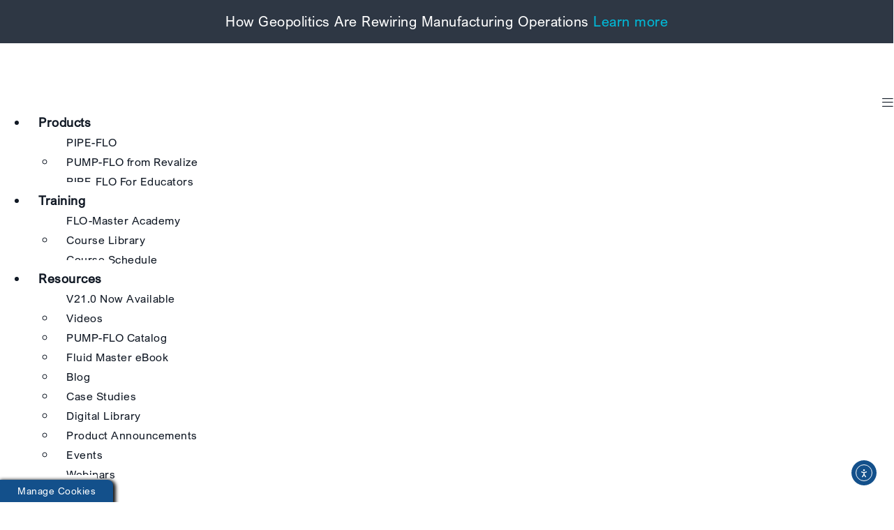

--- FILE ---
content_type: text/html; charset=UTF-8
request_url: https://revalizesoftware.com/pipe-flo/
body_size: 36490
content:
<!doctype html>
<html lang="en-US">
<head>
	<meta charset="UTF-8">
	<meta name="viewport" content="width=device-width, initial-scale=1">
	<link rel="profile" href="https://gmpg.org/xfn/11">
	<meta name='robots' content='index, follow, max-image-preview:large, max-snippet:-1, max-video-preview:-1' />
<!-- Google tag (gtag.js) consent mode dataLayer added by Site Kit -->
<script id="google_gtagjs-js-consent-mode-data-layer">
window.dataLayer = window.dataLayer || [];function gtag(){dataLayer.push(arguments);}
gtag('consent', 'default', {"ad_personalization":"denied","ad_storage":"denied","ad_user_data":"denied","analytics_storage":"denied","functionality_storage":"denied","security_storage":"denied","personalization_storage":"denied","region":["AT","BE","BG","CH","CY","CZ","DE","DK","EE","ES","FI","FR","GB","GR","HR","HU","IE","IS","IT","LI","LT","LU","LV","MT","NL","NO","PL","PT","RO","SE","SI","SK"],"wait_for_update":500});
window._googlesitekitConsentCategoryMap = {"statistics":["analytics_storage"],"marketing":["ad_storage","ad_user_data","ad_personalization"],"functional":["functionality_storage","security_storage"],"preferences":["personalization_storage"]};
window._googlesitekitConsents = {"ad_personalization":"denied","ad_storage":"denied","ad_user_data":"denied","analytics_storage":"denied","functionality_storage":"denied","security_storage":"denied","personalization_storage":"denied","region":["AT","BE","BG","CH","CY","CZ","DE","DK","EE","ES","FI","FR","GB","GR","HR","HU","IE","IS","IT","LI","LT","LU","LV","MT","NL","NO","PL","PT","RO","SE","SI","SK"],"wait_for_update":500};
</script>
<!-- End Google tag (gtag.js) consent mode dataLayer added by Site Kit -->

	<!-- This site is optimized with the Yoast SEO Premium plugin v26.7 (Yoast SEO v26.7) - https://yoast.com/wordpress/plugins/seo/ -->
	<title>Fluid Simulation Software and System Modeling | PIPE-FLO</title>
<link data-rocket-prefetch href="https://scripts.clarity.ms" rel="dns-prefetch">
<link data-rocket-prefetch href="https://bat.bing.com" rel="dns-prefetch">
<link data-rocket-prefetch href="https://www.clarity.ms" rel="dns-prefetch">
<link data-rocket-prefetch href="https://s.adroll.com" rel="dns-prefetch">
<link data-rocket-prefetch href="https://snap.licdn.com" rel="dns-prefetch">
<link data-rocket-prefetch href="https://connect.facebook.net" rel="dns-prefetch">
<link data-rocket-prefetch href="https://js.hsadspixel.net" rel="dns-prefetch">
<link data-rocket-prefetch href="https://js.hs-banner.com" rel="dns-prefetch">
<link data-rocket-prefetch href="https://js.hscollectedforms.net" rel="dns-prefetch">
<link data-rocket-prefetch href="https://js.hubspot.com" rel="dns-prefetch">
<link data-rocket-prefetch href="https://js.hs-analytics.net" rel="dns-prefetch">
<link data-rocket-prefetch href="https://www.gstatic.com" rel="dns-prefetch">
<link data-rocket-prefetch href="https://sc.lfeeder.com" rel="dns-prefetch">
<link data-rocket-prefetch href="https://www.googletagmanager.com" rel="dns-prefetch">
<link data-rocket-prefetch href="https://ka-p.fontawesome.com" rel="dns-prefetch">
<link data-rocket-prefetch href="https://googleads.g.doubleclick.net" rel="dns-prefetch">
<link data-rocket-prefetch href="https://tracking.g2crowd.com" rel="dns-prefetch">
<link data-rocket-prefetch href="https://www.google.com" rel="dns-prefetch">
<link data-rocket-prefetch href="https://cdn.elementor.com" rel="dns-prefetch">
<link data-rocket-prefetch href="https://kit.fontawesome.com" rel="dns-prefetch">
<link crossorigin data-rocket-preload as="font" href="https://revalizesoftware.com/wp-content/uploads/2023/11/ArialNova.ttf" rel="preload">
<link crossorigin data-rocket-preload as="font" href="https://ka-p.fontawesome.com/releases/v6.7.2/webfonts/pro-fa-solid-900-1.woff2" rel="preload">
<link crossorigin data-rocket-preload as="font" href="https://revalizesoftware.com/wp-content/uploads/2023/11/soehne-breit-halbfett.woff2" rel="preload"><link rel="preload" data-rocket-preload as="image" href="https://revalizesoftware.com/wp-content/uploads/2023/09/fluid-handling-bkg.jpg" fetchpriority="high">
	<meta name="description" content="Discover PIPE-FLO, the engineering standard for simulating fluid systems. Improve accuracy and functionality without spreadsheet limitations." />
	<link rel="canonical" href="https://revalizesoftware.com/pipe-flo/" />
	<meta property="og:locale" content="en_US" />
	<meta property="og:type" content="article" />
	<meta property="og:title" content="PIPE-FLO Fluid Simulation Software and System Modeling" />
	<meta property="og:description" content="Discover PIPE-FLO, the engineering standard for simulating fluid systems. Improve accuracy and functionality without spreadsheet limitations." />
	<meta property="og:url" content="https://revalizesoftware.com/pipe-flo/" />
	<meta property="og:site_name" content="Revalize" />
	<meta property="article:publisher" content="https://www.facebook.com/revalize/" />
	<meta property="article:modified_time" content="2025-07-21T12:14:16+00:00" />
	<meta property="og:image" content="https://revalizesoftware.com/wp-content/uploads/2023/08/PIPE-FLO-From-Revalize.webp" />
	<meta property="og:image:width" content="640" />
	<meta property="og:image:height" content="163" />
	<meta property="og:image:type" content="image/webp" />
	<meta name="twitter:card" content="summary_large_image" />
	<meta name="twitter:site" content="@revalize" />
	<meta name="twitter:label1" content="Est. reading time" />
	<meta name="twitter:data1" content="9 minutes" />
	<script type="application/ld+json" class="yoast-schema-graph">{"@context":"https://schema.org","@graph":[{"@type":"WebPage","@id":"https://revalizesoftware.com/pipe-flo/","url":"https://revalizesoftware.com/pipe-flo/","name":"Fluid Simulation Software and System Modeling | PIPE-FLO","isPartOf":{"@id":"https://revalizesoftware.com/#website"},"primaryImageOfPage":{"@id":"https://revalizesoftware.com/pipe-flo/#primaryimage"},"image":{"@id":"https://revalizesoftware.com/pipe-flo/#primaryimage"},"thumbnailUrl":"https://revalizesoftware.com/wp-content/uploads/2023/08/PIPE-FLO-From-Revalize.webp","datePublished":"2023-09-06T15:27:14+00:00","dateModified":"2025-07-21T12:14:16+00:00","description":"Discover PIPE-FLO, the engineering standard for simulating fluid systems. Improve accuracy and functionality without spreadsheet limitations.","breadcrumb":{"@id":"https://revalizesoftware.com/pipe-flo/#breadcrumb"},"inLanguage":"en-US","potentialAction":[{"@type":"ReadAction","target":["https://revalizesoftware.com/pipe-flo/"]}]},{"@type":"ImageObject","inLanguage":"en-US","@id":"https://revalizesoftware.com/pipe-flo/#primaryimage","url":"https://revalizesoftware.com/wp-content/uploads/2023/08/PIPE-FLO-From-Revalize.webp","contentUrl":"https://revalizesoftware.com/wp-content/uploads/2023/08/PIPE-FLO-From-Revalize.webp","width":640,"height":163,"caption":"PIPE-FLO from Revalize"},{"@type":"BreadcrumbList","@id":"https://revalizesoftware.com/pipe-flo/#breadcrumb","itemListElement":[{"@type":"ListItem","position":1,"name":"Home","item":"https://revalizesoftware.com/"},{"@type":"ListItem","position":2,"name":"PIPE-FLO Fluid Simulation Software and System Modeling"}]},{"@type":"WebSite","@id":"https://revalizesoftware.com/#website","url":"https://revalizesoftware.com/","name":"Revalize","description":"Greater Outcomes Start with Revalize","publisher":{"@id":"https://revalizesoftware.com/#organization"},"potentialAction":[{"@type":"SearchAction","target":{"@type":"EntryPoint","urlTemplate":"https://revalizesoftware.com/?s={search_term_string}"},"query-input":{"@type":"PropertyValueSpecification","valueRequired":true,"valueName":"search_term_string"}}],"inLanguage":"en-US"},{"@type":"Organization","@id":"https://revalizesoftware.com/#organization","name":"Revalize","url":"https://revalizesoftware.com/","logo":{"@type":"ImageObject","inLanguage":"en-US","@id":"https://revalizesoftware.com/#/schema/logo/image/","url":"https://revalizesoftware.com/wp-content/uploads/2021/05/revalize-logo.png","contentUrl":"https://revalizesoftware.com/wp-content/uploads/2021/05/revalize-logo.png","width":976,"height":423,"caption":"Revalize"},"image":{"@id":"https://revalizesoftware.com/#/schema/logo/image/"},"sameAs":["https://www.facebook.com/revalize/","https://x.com/revalize","https://www.linkedin.com/company/revalize/"]}]}</script>
	<!-- / Yoast SEO Premium plugin. -->


<link rel='dns-prefetch' href='//www.google.com' />
<link rel='dns-prefetch' href='//js.hs-scripts.com' />
<link rel='dns-prefetch' href='//cdn.elementor.com' />
<link rel='dns-prefetch' href='//www.googletagmanager.com' />
<link rel="alternate" type="application/rss+xml" title="Revalize &raquo; Feed" href="https://revalizesoftware.com/feed/" />
<link rel="alternate" type="application/rss+xml" title="Revalize &raquo; Comments Feed" href="https://revalizesoftware.com/comments/feed/" />
<link rel="alternate" title="oEmbed (JSON)" type="application/json+oembed" href="https://revalizesoftware.com/wp-json/oembed/1.0/embed?url=https%3A%2F%2Frevalizesoftware.com%2Fpipe-flo%2F" />
<link rel="alternate" title="oEmbed (XML)" type="text/xml+oembed" href="https://revalizesoftware.com/wp-json/oembed/1.0/embed?url=https%3A%2F%2Frevalizesoftware.com%2Fpipe-flo%2F&#038;format=xml" />
<style id='wp-img-auto-sizes-contain-inline-css'>
img:is([sizes=auto i],[sizes^="auto," i]){contain-intrinsic-size:3000px 1500px}
/*# sourceURL=wp-img-auto-sizes-contain-inline-css */
</style>
<link rel='stylesheet' id='mec-select2-style-css' href='https://revalizesoftware.com/wp-content/plugins/modern-events-calendar/assets/packages/select2/select2.min.css?ver=7.29.0' media='all' />
<link rel='stylesheet' id='mec-font-icons-css' href='https://revalizesoftware.com/wp-content/plugins/modern-events-calendar/assets/css/iconfonts.css?ver=7.29.0' media='all' />
<link rel='stylesheet' id='mec-frontend-style-css' href='https://revalizesoftware.com/wp-content/cache/background-css/1/revalizesoftware.com/wp-content/plugins/modern-events-calendar/assets/css/frontend.min.css?ver=7.29.0&wpr_t=1768730666' media='all' />
<link rel='stylesheet' id='mec-tooltip-style-css' href='https://revalizesoftware.com/wp-content/plugins/modern-events-calendar/assets/packages/tooltip/tooltip.css?ver=7.29.0' media='all' />
<link rel='stylesheet' id='mec-tooltip-shadow-style-css' href='https://revalizesoftware.com/wp-content/plugins/modern-events-calendar/assets/packages/tooltip/tooltipster-sideTip-shadow.min.css?ver=7.29.0' media='all' />
<link rel='stylesheet' id='featherlight-css' href='https://revalizesoftware.com/wp-content/plugins/modern-events-calendar/assets/packages/featherlight/featherlight.css?ver=7.29.0' media='all' />
<link rel='stylesheet' id='mec-lity-style-css' href='https://revalizesoftware.com/wp-content/plugins/modern-events-calendar/assets/packages/lity/lity.min.css?ver=7.29.0' media='all' />
<link rel='stylesheet' id='mec-general-calendar-style-css' href='https://revalizesoftware.com/wp-content/plugins/modern-events-calendar/assets/css/mec-general-calendar.css?ver=7.29.0' media='all' />
<style id='wp-emoji-styles-inline-css'>

	img.wp-smiley, img.emoji {
		display: inline !important;
		border: none !important;
		box-shadow: none !important;
		height: 1em !important;
		width: 1em !important;
		margin: 0 0.07em !important;
		vertical-align: -0.1em !important;
		background: none !important;
		padding: 0 !important;
	}
/*# sourceURL=wp-emoji-styles-inline-css */
</style>
<link rel='stylesheet' id='ab_test_styles-css' href='https://revalizesoftware.com/wp-content/cache/background-css/1/revalizesoftware.com/wp-content/plugins/bt-bb-ab/css/experiment-frontend.css?ver=2.4.0&wpr_t=1768730666' media='all' />
<style id='global-styles-inline-css'>
:root{--wp--preset--aspect-ratio--square: 1;--wp--preset--aspect-ratio--4-3: 4/3;--wp--preset--aspect-ratio--3-4: 3/4;--wp--preset--aspect-ratio--3-2: 3/2;--wp--preset--aspect-ratio--2-3: 2/3;--wp--preset--aspect-ratio--16-9: 16/9;--wp--preset--aspect-ratio--9-16: 9/16;--wp--preset--color--black: #000000;--wp--preset--color--cyan-bluish-gray: #abb8c3;--wp--preset--color--white: #ffffff;--wp--preset--color--pale-pink: #f78da7;--wp--preset--color--vivid-red: #cf2e2e;--wp--preset--color--luminous-vivid-orange: #ff6900;--wp--preset--color--luminous-vivid-amber: #fcb900;--wp--preset--color--light-green-cyan: #7bdcb5;--wp--preset--color--vivid-green-cyan: #00d084;--wp--preset--color--pale-cyan-blue: #8ed1fc;--wp--preset--color--vivid-cyan-blue: #0693e3;--wp--preset--color--vivid-purple: #9b51e0;--wp--preset--gradient--vivid-cyan-blue-to-vivid-purple: linear-gradient(135deg,rgb(6,147,227) 0%,rgb(155,81,224) 100%);--wp--preset--gradient--light-green-cyan-to-vivid-green-cyan: linear-gradient(135deg,rgb(122,220,180) 0%,rgb(0,208,130) 100%);--wp--preset--gradient--luminous-vivid-amber-to-luminous-vivid-orange: linear-gradient(135deg,rgb(252,185,0) 0%,rgb(255,105,0) 100%);--wp--preset--gradient--luminous-vivid-orange-to-vivid-red: linear-gradient(135deg,rgb(255,105,0) 0%,rgb(207,46,46) 100%);--wp--preset--gradient--very-light-gray-to-cyan-bluish-gray: linear-gradient(135deg,rgb(238,238,238) 0%,rgb(169,184,195) 100%);--wp--preset--gradient--cool-to-warm-spectrum: linear-gradient(135deg,rgb(74,234,220) 0%,rgb(151,120,209) 20%,rgb(207,42,186) 40%,rgb(238,44,130) 60%,rgb(251,105,98) 80%,rgb(254,248,76) 100%);--wp--preset--gradient--blush-light-purple: linear-gradient(135deg,rgb(255,206,236) 0%,rgb(152,150,240) 100%);--wp--preset--gradient--blush-bordeaux: linear-gradient(135deg,rgb(254,205,165) 0%,rgb(254,45,45) 50%,rgb(107,0,62) 100%);--wp--preset--gradient--luminous-dusk: linear-gradient(135deg,rgb(255,203,112) 0%,rgb(199,81,192) 50%,rgb(65,88,208) 100%);--wp--preset--gradient--pale-ocean: linear-gradient(135deg,rgb(255,245,203) 0%,rgb(182,227,212) 50%,rgb(51,167,181) 100%);--wp--preset--gradient--electric-grass: linear-gradient(135deg,rgb(202,248,128) 0%,rgb(113,206,126) 100%);--wp--preset--gradient--midnight: linear-gradient(135deg,rgb(2,3,129) 0%,rgb(40,116,252) 100%);--wp--preset--font-size--small: 13px;--wp--preset--font-size--medium: 20px;--wp--preset--font-size--large: 36px;--wp--preset--font-size--x-large: 42px;--wp--preset--spacing--20: 0.44rem;--wp--preset--spacing--30: 0.67rem;--wp--preset--spacing--40: 1rem;--wp--preset--spacing--50: 1.5rem;--wp--preset--spacing--60: 2.25rem;--wp--preset--spacing--70: 3.38rem;--wp--preset--spacing--80: 5.06rem;--wp--preset--shadow--natural: 6px 6px 9px rgba(0, 0, 0, 0.2);--wp--preset--shadow--deep: 12px 12px 50px rgba(0, 0, 0, 0.4);--wp--preset--shadow--sharp: 6px 6px 0px rgba(0, 0, 0, 0.2);--wp--preset--shadow--outlined: 6px 6px 0px -3px rgb(255, 255, 255), 6px 6px rgb(0, 0, 0);--wp--preset--shadow--crisp: 6px 6px 0px rgb(0, 0, 0);}:root { --wp--style--global--content-size: 800px;--wp--style--global--wide-size: 1200px; }:where(body) { margin: 0; }.wp-site-blocks > .alignleft { float: left; margin-right: 2em; }.wp-site-blocks > .alignright { float: right; margin-left: 2em; }.wp-site-blocks > .aligncenter { justify-content: center; margin-left: auto; margin-right: auto; }:where(.wp-site-blocks) > * { margin-block-start: 24px; margin-block-end: 0; }:where(.wp-site-blocks) > :first-child { margin-block-start: 0; }:where(.wp-site-blocks) > :last-child { margin-block-end: 0; }:root { --wp--style--block-gap: 24px; }:root :where(.is-layout-flow) > :first-child{margin-block-start: 0;}:root :where(.is-layout-flow) > :last-child{margin-block-end: 0;}:root :where(.is-layout-flow) > *{margin-block-start: 24px;margin-block-end: 0;}:root :where(.is-layout-constrained) > :first-child{margin-block-start: 0;}:root :where(.is-layout-constrained) > :last-child{margin-block-end: 0;}:root :where(.is-layout-constrained) > *{margin-block-start: 24px;margin-block-end: 0;}:root :where(.is-layout-flex){gap: 24px;}:root :where(.is-layout-grid){gap: 24px;}.is-layout-flow > .alignleft{float: left;margin-inline-start: 0;margin-inline-end: 2em;}.is-layout-flow > .alignright{float: right;margin-inline-start: 2em;margin-inline-end: 0;}.is-layout-flow > .aligncenter{margin-left: auto !important;margin-right: auto !important;}.is-layout-constrained > .alignleft{float: left;margin-inline-start: 0;margin-inline-end: 2em;}.is-layout-constrained > .alignright{float: right;margin-inline-start: 2em;margin-inline-end: 0;}.is-layout-constrained > .aligncenter{margin-left: auto !important;margin-right: auto !important;}.is-layout-constrained > :where(:not(.alignleft):not(.alignright):not(.alignfull)){max-width: var(--wp--style--global--content-size);margin-left: auto !important;margin-right: auto !important;}.is-layout-constrained > .alignwide{max-width: var(--wp--style--global--wide-size);}body .is-layout-flex{display: flex;}.is-layout-flex{flex-wrap: wrap;align-items: center;}.is-layout-flex > :is(*, div){margin: 0;}body .is-layout-grid{display: grid;}.is-layout-grid > :is(*, div){margin: 0;}body{padding-top: 0px;padding-right: 0px;padding-bottom: 0px;padding-left: 0px;}a:where(:not(.wp-element-button)){text-decoration: underline;}:root :where(.wp-element-button, .wp-block-button__link){background-color: #32373c;border-width: 0;color: #fff;font-family: inherit;font-size: inherit;font-style: inherit;font-weight: inherit;letter-spacing: inherit;line-height: inherit;padding-top: calc(0.667em + 2px);padding-right: calc(1.333em + 2px);padding-bottom: calc(0.667em + 2px);padding-left: calc(1.333em + 2px);text-decoration: none;text-transform: inherit;}.has-black-color{color: var(--wp--preset--color--black) !important;}.has-cyan-bluish-gray-color{color: var(--wp--preset--color--cyan-bluish-gray) !important;}.has-white-color{color: var(--wp--preset--color--white) !important;}.has-pale-pink-color{color: var(--wp--preset--color--pale-pink) !important;}.has-vivid-red-color{color: var(--wp--preset--color--vivid-red) !important;}.has-luminous-vivid-orange-color{color: var(--wp--preset--color--luminous-vivid-orange) !important;}.has-luminous-vivid-amber-color{color: var(--wp--preset--color--luminous-vivid-amber) !important;}.has-light-green-cyan-color{color: var(--wp--preset--color--light-green-cyan) !important;}.has-vivid-green-cyan-color{color: var(--wp--preset--color--vivid-green-cyan) !important;}.has-pale-cyan-blue-color{color: var(--wp--preset--color--pale-cyan-blue) !important;}.has-vivid-cyan-blue-color{color: var(--wp--preset--color--vivid-cyan-blue) !important;}.has-vivid-purple-color{color: var(--wp--preset--color--vivid-purple) !important;}.has-black-background-color{background-color: var(--wp--preset--color--black) !important;}.has-cyan-bluish-gray-background-color{background-color: var(--wp--preset--color--cyan-bluish-gray) !important;}.has-white-background-color{background-color: var(--wp--preset--color--white) !important;}.has-pale-pink-background-color{background-color: var(--wp--preset--color--pale-pink) !important;}.has-vivid-red-background-color{background-color: var(--wp--preset--color--vivid-red) !important;}.has-luminous-vivid-orange-background-color{background-color: var(--wp--preset--color--luminous-vivid-orange) !important;}.has-luminous-vivid-amber-background-color{background-color: var(--wp--preset--color--luminous-vivid-amber) !important;}.has-light-green-cyan-background-color{background-color: var(--wp--preset--color--light-green-cyan) !important;}.has-vivid-green-cyan-background-color{background-color: var(--wp--preset--color--vivid-green-cyan) !important;}.has-pale-cyan-blue-background-color{background-color: var(--wp--preset--color--pale-cyan-blue) !important;}.has-vivid-cyan-blue-background-color{background-color: var(--wp--preset--color--vivid-cyan-blue) !important;}.has-vivid-purple-background-color{background-color: var(--wp--preset--color--vivid-purple) !important;}.has-black-border-color{border-color: var(--wp--preset--color--black) !important;}.has-cyan-bluish-gray-border-color{border-color: var(--wp--preset--color--cyan-bluish-gray) !important;}.has-white-border-color{border-color: var(--wp--preset--color--white) !important;}.has-pale-pink-border-color{border-color: var(--wp--preset--color--pale-pink) !important;}.has-vivid-red-border-color{border-color: var(--wp--preset--color--vivid-red) !important;}.has-luminous-vivid-orange-border-color{border-color: var(--wp--preset--color--luminous-vivid-orange) !important;}.has-luminous-vivid-amber-border-color{border-color: var(--wp--preset--color--luminous-vivid-amber) !important;}.has-light-green-cyan-border-color{border-color: var(--wp--preset--color--light-green-cyan) !important;}.has-vivid-green-cyan-border-color{border-color: var(--wp--preset--color--vivid-green-cyan) !important;}.has-pale-cyan-blue-border-color{border-color: var(--wp--preset--color--pale-cyan-blue) !important;}.has-vivid-cyan-blue-border-color{border-color: var(--wp--preset--color--vivid-cyan-blue) !important;}.has-vivid-purple-border-color{border-color: var(--wp--preset--color--vivid-purple) !important;}.has-vivid-cyan-blue-to-vivid-purple-gradient-background{background: var(--wp--preset--gradient--vivid-cyan-blue-to-vivid-purple) !important;}.has-light-green-cyan-to-vivid-green-cyan-gradient-background{background: var(--wp--preset--gradient--light-green-cyan-to-vivid-green-cyan) !important;}.has-luminous-vivid-amber-to-luminous-vivid-orange-gradient-background{background: var(--wp--preset--gradient--luminous-vivid-amber-to-luminous-vivid-orange) !important;}.has-luminous-vivid-orange-to-vivid-red-gradient-background{background: var(--wp--preset--gradient--luminous-vivid-orange-to-vivid-red) !important;}.has-very-light-gray-to-cyan-bluish-gray-gradient-background{background: var(--wp--preset--gradient--very-light-gray-to-cyan-bluish-gray) !important;}.has-cool-to-warm-spectrum-gradient-background{background: var(--wp--preset--gradient--cool-to-warm-spectrum) !important;}.has-blush-light-purple-gradient-background{background: var(--wp--preset--gradient--blush-light-purple) !important;}.has-blush-bordeaux-gradient-background{background: var(--wp--preset--gradient--blush-bordeaux) !important;}.has-luminous-dusk-gradient-background{background: var(--wp--preset--gradient--luminous-dusk) !important;}.has-pale-ocean-gradient-background{background: var(--wp--preset--gradient--pale-ocean) !important;}.has-electric-grass-gradient-background{background: var(--wp--preset--gradient--electric-grass) !important;}.has-midnight-gradient-background{background: var(--wp--preset--gradient--midnight) !important;}.has-small-font-size{font-size: var(--wp--preset--font-size--small) !important;}.has-medium-font-size{font-size: var(--wp--preset--font-size--medium) !important;}.has-large-font-size{font-size: var(--wp--preset--font-size--large) !important;}.has-x-large-font-size{font-size: var(--wp--preset--font-size--x-large) !important;}
:root :where(.wp-block-pullquote){font-size: 1.5em;line-height: 1.6;}
/*# sourceURL=global-styles-inline-css */
</style>
<link rel='stylesheet' id='wpml-legacy-horizontal-list-0-css' href='https://revalizesoftware.com/wp-content/plugins/sitepress-multilingual-cms/templates/language-switchers/legacy-list-horizontal/style.min.css?ver=1' media='all' />
<link rel='stylesheet' id='wpml-menu-item-0-css' href='https://revalizesoftware.com/wp-content/plugins/sitepress-multilingual-cms/templates/language-switchers/menu-item/style.min.css?ver=1' media='all' />
<link rel='stylesheet' id='ea11y-widget-fonts-css' href='https://revalizesoftware.com/wp-content/plugins/pojo-accessibility/assets/build/fonts.css?ver=3.9.1' media='all' />
<link rel='stylesheet' id='ea11y-skip-link-css' href='https://revalizesoftware.com/wp-content/plugins/pojo-accessibility/assets/build/skip-link.css?ver=3.9.1' media='all' />
<link rel='stylesheet' id='hello-elementor-css' href='https://revalizesoftware.com/wp-content/themes/hello-elementor/assets/css/reset.css?ver=3.4.5' media='all' />
<link rel='stylesheet' id='hello-elementor-theme-style-css' href='https://revalizesoftware.com/wp-content/themes/hello-elementor/assets/css/theme.css?ver=3.4.5' media='all' />
<link rel='stylesheet' id='elementor-frontend-css' href='https://revalizesoftware.com/wp-content/plugins/elementor/assets/css/frontend.min.css?ver=3.34.1' media='all' />
<link rel='stylesheet' id='widget-image-css' href='https://revalizesoftware.com/wp-content/plugins/elementor/assets/css/widget-image.min.css?ver=3.34.1' media='all' />
<link rel='stylesheet' id='e-sticky-css' href='https://revalizesoftware.com/wp-content/plugins/elementor-pro/assets/css/modules/sticky.min.css?ver=3.34.0' media='all' />
<link rel='stylesheet' id='widget-nav-menu-css' href='https://revalizesoftware.com/wp-content/plugins/elementor-pro/assets/css/widget-nav-menu.min.css?ver=3.34.0' media='all' />
<link rel='stylesheet' id='widget-icon-list-css' href='https://revalizesoftware.com/wp-content/plugins/elementor/assets/css/widget-icon-list.min.css?ver=3.34.1' media='all' />
<link rel='stylesheet' id='widget-toggle-css' href='https://revalizesoftware.com/wp-content/plugins/elementor/assets/css/widget-toggle.min.css?ver=3.34.1' media='all' />
<link rel='stylesheet' id='widget-divider-css' href='https://revalizesoftware.com/wp-content/plugins/elementor/assets/css/widget-divider.min.css?ver=3.34.1' media='all' />
<link rel='stylesheet' id='e-animation-fadeInRight-css' href='https://revalizesoftware.com/wp-content/plugins/elementor/assets/lib/animations/styles/fadeInRight.min.css?ver=3.34.1' media='all' />
<link rel='stylesheet' id='e-popup-css' href='https://revalizesoftware.com/wp-content/plugins/elementor-pro/assets/css/conditionals/popup.min.css?ver=3.34.0' media='all' />
<link rel='stylesheet' id='mec-shortcode-designer-css' href='https://revalizesoftware.com/wp-content/plugins/mec-shortcode-designer/assets/css/frontend/frontend.css?ver=1.5.0' media='all' />
<link rel='stylesheet' id='mec-owl-carousel-style-css' href='https://revalizesoftware.com/wp-content/cache/background-css/1/revalizesoftware.com/wp-content/plugins/modern-events-calendar/assets/packages/owl-carousel/owl.carousel.min.css?ver=7.29.0&wpr_t=1768730666' media='all' />
<link rel='stylesheet' id='mec-owl-carousel-theme-style-css' href='https://revalizesoftware.com/wp-content/plugins/modern-events-calendar/assets/packages/owl-carousel/owl.theme.min.css?ver=6.9' media='all' />
<link rel='stylesheet' id='elementor-post-6-css' href='https://revalizesoftware.com/wp-content/uploads/elementor/css/post-6.css?ver=1768747620' media='all' />
<link rel='stylesheet' id='uael-frontend-css' href='https://revalizesoftware.com/wp-content/plugins/ultimate-elementor/assets/min-css/uael-frontend.min.css?ver=1.42.2' media='all' />
<link rel='stylesheet' id='uael-teammember-social-icons-css' href='https://revalizesoftware.com/wp-content/plugins/elementor/assets/css/widget-social-icons.min.css?ver=3.24.0' media='all' />
<link rel='stylesheet' id='uael-social-share-icons-brands-css' href='https://revalizesoftware.com/wp-content/plugins/elementor/assets/lib/font-awesome/css/brands.css?ver=5.15.3' media='all' />
<link rel='stylesheet' id='uael-social-share-icons-fontawesome-css' href='https://revalizesoftware.com/wp-content/plugins/elementor/assets/lib/font-awesome/css/fontawesome.css?ver=5.15.3' media='all' />
<link rel='stylesheet' id='uael-nav-menu-icons-css' href='https://revalizesoftware.com/wp-content/plugins/elementor/assets/lib/font-awesome/css/solid.css?ver=5.15.3' media='all' />
<link rel='stylesheet' id='font-awesome-5-all-css' href='https://revalizesoftware.com/wp-content/plugins/elementor/assets/lib/font-awesome/css/all.min.css?ver=3.34.1' media='all' />
<link rel='stylesheet' id='font-awesome-4-shim-css' href='https://revalizesoftware.com/wp-content/plugins/elementor/assets/lib/font-awesome/css/v4-shims.min.css?ver=3.34.1' media='all' />
<link rel='stylesheet' id='widget-heading-css' href='https://revalizesoftware.com/wp-content/plugins/elementor/assets/css/widget-heading.min.css?ver=3.34.1' media='all' />
<link rel='stylesheet' id='swiper-css' href='https://revalizesoftware.com/wp-content/plugins/elementor/assets/lib/swiper/v8/css/swiper.min.css?ver=8.4.5' media='all' />
<link rel='stylesheet' id='e-swiper-css' href='https://revalizesoftware.com/wp-content/plugins/elementor/assets/css/conditionals/e-swiper.min.css?ver=3.34.1' media='all' />
<link rel='stylesheet' id='widget-image-carousel-css' href='https://revalizesoftware.com/wp-content/plugins/elementor/assets/css/widget-image-carousel.min.css?ver=3.34.1' media='all' />
<link rel='stylesheet' id='widget-animated-headline-css' href='https://revalizesoftware.com/wp-content/plugins/elementor-pro/assets/css/widget-animated-headline.min.css?ver=3.34.0' media='all' />
<link rel='stylesheet' id='elementor-post-12915-css' href='https://revalizesoftware.com/wp-content/cache/background-css/1/revalizesoftware.com/wp-content/uploads/elementor/css/post-12915.css?ver=1768747974&wpr_t=1768730666' media='all' />
<link rel='stylesheet' id='elementor-post-12977-css' href='https://revalizesoftware.com/wp-content/uploads/elementor/css/post-12977.css?ver=1768747974' media='all' />
<link rel='stylesheet' id='elementor-post-12976-css' href='https://revalizesoftware.com/wp-content/uploads/elementor/css/post-12976.css?ver=1768747974' media='all' />
<link rel='stylesheet' id='elementor-post-67957-css' href='https://revalizesoftware.com/wp-content/uploads/elementor/css/post-67957.css?ver=1768747974' media='all' />
<style id='hide_field_class_style-inline-css'>
.cfef-hidden, .cfef-hidden-step-field {
			display: none !important;
	}
/*# sourceURL=hide_field_class_style-inline-css */
</style>
<link rel='stylesheet' id='mec-single-builder-css' href='https://revalizesoftware.com/wp-content/plugins/mec-single-builder/inc/frontend/css/mec-single-builder-frontend.css?ver=1.13.0' media='all' />
<link rel='stylesheet' id='hello-elementor-child-style-css' href='https://revalizesoftware.com/wp-content/themes/hello-theme-child-master/style.css?ver=1.0.0' media='all' />
<style id='rocket-lazyload-inline-css'>
.rll-youtube-player{position:relative;padding-bottom:56.23%;height:0;overflow:hidden;max-width:100%;}.rll-youtube-player:focus-within{outline: 2px solid currentColor;outline-offset: 5px;}.rll-youtube-player iframe{position:absolute;top:0;left:0;width:100%;height:100%;z-index:100;background:0 0}.rll-youtube-player img{bottom:0;display:block;left:0;margin:auto;max-width:100%;width:100%;position:absolute;right:0;top:0;border:none;height:auto;-webkit-transition:.4s all;-moz-transition:.4s all;transition:.4s all}.rll-youtube-player img:hover{-webkit-filter:brightness(75%)}.rll-youtube-player .play{height:100%;width:100%;left:0;top:0;position:absolute;background:var(--wpr-bg-16908b15-0462-4699-a208-5557beb881e7) no-repeat center;background-color: transparent !important;cursor:pointer;border:none;}.wp-embed-responsive .wp-has-aspect-ratio .rll-youtube-player{position:absolute;padding-bottom:0;width:100%;height:100%;top:0;bottom:0;left:0;right:0}
/*# sourceURL=rocket-lazyload-inline-css */
</style>
<script src="https://revalizesoftware.com/wp-includes/js/jquery/jquery.min.js?ver=3.7.1" id="jquery-core-js"></script>
<script src="https://revalizesoftware.com/wp-includes/js/jquery/jquery-migrate.min.js?ver=3.4.1" id="jquery-migrate-js"></script>
<script id="wpml-cookie-js-extra">
var wpml_cookies = {"wp-wpml_current_language":{"value":"en","expires":1,"path":"/"}};
var wpml_cookies = {"wp-wpml_current_language":{"value":"en","expires":1,"path":"/"}};
//# sourceURL=wpml-cookie-js-extra
</script>
<script data-minify="1" src="https://revalizesoftware.com/wp-content/cache/min/1/wp-content/plugins/sitepress-multilingual-cms/res/js/cookies/language-cookie.js?ver=1768596471" id="wpml-cookie-js" defer data-wp-strategy="defer"></script>
<script id="bt_conversion_scripts-js-extra">
var ABST_CONFIG = {"ajaxurl":"https://revalizesoftware.com/wp-admin/admin-ajax.php","adminurl":"https://revalizesoftware.com/wp-admin/","pluginurl":"https://revalizesoftware.com/wp-content/plugins/bt-bb-ab/","homeurl":"https://revalizesoftware.com","btab_vars":{"is_admin":false,"post_id":12915,"is_preview":false,"is_agency":true,"is_free":"0","tagging":"1","do_fingerprint":"0","advanced_tracking":"0","abst_server_convert_woo":"0","abst_enable_user_journeys":"0","abst_disable_ai":"0","plugins_uri":"https://revalizesoftware.com/wp-content/plugins/bt-bb-ab/","domain":"https://revalizesoftware.com","v":"2.4.0","wait_for_approval":"0","heatmap_pages":false,"heatmap_all_pages":false,"geo":"0"},"bt_experiments":{"156778":{"name":"Aerospace Button Test","target_percentage":"100","url_query":"","conversion_page":"link","conversion_url":"","conversion_link_pattern":"Schedule a Call","conversion_time":"0","conversion_scroll":"0","conversion_style":"bayesian","conversion_selector":"","conversion_text":"","goals":{"1":{"":""},"2":{"":""},"3":{"":""},"4":{"":""},"5":{"":""},"6":{"":""},"7":{"":""},"8":{"":""},"9":{"":""},"10":{"":""}},"test_type":"ab_test","is_current_user_track":true,"full_page_default_page":"","page_variations":[],"variation_meta":[],"use_order_value":"","magic_definition":"","css_test_variations":"2","test_status":"publish","test_winner":"","target_option_device_size":"all"}},"conversion_details":{"156778":{"conversion_page_id":"link","target_percentage":"100","time_active":"0","scroll_depth":"0","url_query":"","conversion_text":"","use_order_value":""}},"current_page":[12915]};
//# sourceURL=bt_conversion_scripts-js-extra
</script>
<script data-cfasync="false" data-no-optimize="1" data-no-defer="1" data-no-minify="1" nowprocket src="https://revalizesoftware.com/wp-content/plugins/bt-bb-ab/js/bt_conversion-min.js?ver=2.4.0" id="bt_conversion_scripts-js"></script>
<script src="https://revalizesoftware.com/wp-content/plugins/elementor/assets/lib/font-awesome/js/v4-shims.min.js?ver=3.34.1" id="font-awesome-4-shim-js" data-rocket-defer defer></script>
<script id="wpml-browser-redirect-js-extra">
var wpml_browser_redirect_params = {"pageLanguage":"en","languageUrls":{"en_us":"https://revalizesoftware.com/pipe-flo/","en":"https://revalizesoftware.com/pipe-flo/","us":"https://revalizesoftware.com/pipe-flo/"},"cookie":{"name":"_icl_visitor_lang_js","domain":"revalizesoftware.com","path":"/","expiration":24}};
//# sourceURL=wpml-browser-redirect-js-extra
</script>
<script data-minify="1" src="https://revalizesoftware.com/wp-content/cache/min/1/wp-content/plugins/sitepress-multilingual-cms/dist/js/browser-redirect/app.js?ver=1768596471" id="wpml-browser-redirect-js" data-rocket-defer defer></script>
<script data-minify="1" src="https://revalizesoftware.com/wp-content/cache/min/1/wp-content/plugins/mec-single-builder/inc/frontend/js/mec-single-builder-frontend.js?ver=1768596471" id="mec-single-builder-js" data-rocket-defer defer></script>

<!-- Google tag (gtag.js) snippet added by Site Kit -->
<!-- Google Analytics snippet added by Site Kit -->
<script src="https://www.googletagmanager.com/gtag/js?id=G-G6MRG5Q5RY" id="google_gtagjs-js" async></script>
<script id="google_gtagjs-js-after">
window.dataLayer = window.dataLayer || [];function gtag(){dataLayer.push(arguments);}
gtag("set","linker",{"domains":["revalizesoftware.com"]});
gtag("js", new Date());
gtag("set", "developer_id.dZTNiMT", true);
gtag("config", "G-G6MRG5Q5RY", {"googlesitekit_post_type":"page"});
//# sourceURL=google_gtagjs-js-after
</script>
<link rel="https://api.w.org/" href="https://revalizesoftware.com/wp-json/" /><link rel="alternate" title="JSON" type="application/json" href="https://revalizesoftware.com/wp-json/wp/v2/pages/12915" /><link rel="EditURI" type="application/rsd+xml" title="RSD" href="https://revalizesoftware.com/xmlrpc.php?rsd" />
<link rel='shortlink' href='https://revalizesoftware.com/?p=12915' />
<!-- Google Tag Manager - RSW -->
<script>
(function(w,d,s,l,i){w[l]=w[l]||[];w[l].push({'gtm.start':
new Date().getTime(),event:'gtm.js'});var f=d.getElementsByTagName(s)[0],
j=d.createElement(s),dl=l!='dataLayer'?'&l='+l:'';j.async=true;j.src=
'https://www.googletagmanager.com/gtm.js?id='+i+dl;f.parentNode.insertBefore(j,f);
})(window,document,'script','dataLayer','GTM-PVZ7ZDF');
</script>
<!-- End Google Tag Manager -->

<meta name="facebook-domain-verification" content="hinm9dh0mpilxnbimhkm22haz0bn98" />			<!-- DO NOT COPY THIS SNIPPET! Start of Page Analytics Tracking for HubSpot WordPress plugin v11.3.37-->
			<script class="hsq-set-content-id" data-content-id="standard-page">
				var _hsq = _hsq || [];
				_hsq.push(["setContentType", "standard-page"]);
			</script>
			<!-- DO NOT COPY THIS SNIPPET! End of Page Analytics Tracking for HubSpot WordPress plugin -->
			<meta name="generator" content="WPML ver:4.8.6 stt:37,1,3,40,54;" />
<style id='absthide'>
      [bt_hidden=true] { 
        display: none !important; 
        visibility: hidden !important; 
        height: 0 !important; 
      }
/* Hide all variations by default - prevents flicker */
[bt-variation]:not(.bt-show-variation),
[data-bt-variation]:not(.bt-show-variation),
[class*='ab-var-']:not(.bt-show-variation) {
    opacity: 0 !important;
    pointer-events: none !important;
}

/* Show the first variation of each experiment - prevents CLS */
[bt-variation].bt-first-variation:not(.bt-show-variation),
[data-bt-variation].bt-first-variation:not(.bt-show-variation),
[class*='ab-var-'].bt-first-variation {
    opacity: 1 !important;
    pointer-events: auto !important;
}

/* After test setup complete, fully remove non-selected variations from DOM */
body.ab-test-setup-complete [bt-variation]:not(.bt-show-variation),
body.ab-test-setup-complete [data-bt-variation]:not(.bt-show-variation),
body.ab-test-setup-complete [class*='ab-var-']:not(.bt-show-variation) {
    display: none !important;
}

/* Show selected variation */
.bt-show-variation {
    opacity: 1 !important;
    pointer-events: auto !important;
}

      </style><script data-cfasync='false' data-no-optimize='1' data-no-defer='1' data-no-minify='1' nowprocket id='abst_conv_details'>
          var conversion_details = {"156778":{"conversion_page_id":"link","target_percentage":"100","time_active":"0","scroll_depth":"0","url_query":"","conversion_text":"","use_order_value":""}};
          var current_page = [12915];
        </script><meta name="generator" content="Site Kit by Google 1.170.0" />		<script type="text/javascript">
				(function(c,l,a,r,i,t,y){
					c[a]=c[a]||function(){(c[a].q=c[a].q||[]).push(arguments)};t=l.createElement(r);t.async=1;
					t.src="https://www.clarity.ms/tag/"+i+"?ref=wordpress";y=l.getElementsByTagName(r)[0];y.parentNode.insertBefore(t,y);
				})(window, document, "clarity", "script", "kqvd4edxn9");
		</script>
		<meta name="generator" content="Elementor 3.34.1; features: e_font_icon_svg, additional_custom_breakpoints; settings: css_print_method-external, google_font-disabled, font_display-auto">
<link rel="icon" href="https://revalizesoftware.com/wp-content/uploads/2025/08/PIPE-FLO_Favicon.png" type="image/png">
			<style>
				.e-con.e-parent:nth-of-type(n+4):not(.e-lazyloaded):not(.e-no-lazyload),
				.e-con.e-parent:nth-of-type(n+4):not(.e-lazyloaded):not(.e-no-lazyload) * {
					background-image: none !important;
				}
				@media screen and (max-height: 1024px) {
					.e-con.e-parent:nth-of-type(n+3):not(.e-lazyloaded):not(.e-no-lazyload),
					.e-con.e-parent:nth-of-type(n+3):not(.e-lazyloaded):not(.e-no-lazyload) * {
						background-image: none !important;
					}
				}
				@media screen and (max-height: 640px) {
					.e-con.e-parent:nth-of-type(n+2):not(.e-lazyloaded):not(.e-no-lazyload),
					.e-con.e-parent:nth-of-type(n+2):not(.e-lazyloaded):not(.e-no-lazyload) * {
						background-image: none !important;
					}
				}
			</style>
			<style class="wpcode-css-snippet">.hbspt-form {background-color: #eee; padding: 20px; margin: 0 auto; border-radius: 8px;}
.hbspt-form span {font-family: helvetica !important;}
.hbspt-form .hs-form-required {display: none !important;}
.hbspt-form fieldset {max-width: 100% !important;}
.hbspt-form fieldset input[name="firstname"] {max-width: 90% !important;}
.hbspt-form input[name="lastname"] {max-width: 90% !important;}
.hbspt-form label {font-size: 14px; margin: 20px 0 10px 0;}
.hbspt-form .hs-input {border: none !important; border-radius: 0; border-bottom: 2px solid #cbd6e2 !important;}
.hbspt-form .hs-message {margin-top: 20px;}
.hbspt-form .hs-input.is-placeholder {color: #63615e;}
.hbspt-form .inputs-list {list-style: none; padding: 0;}
.hbspt-form .inputs-list li {height: 30px !important;}
.hbspt-form .inputs-list li a {color: #00bad9;}
.hbspt-form .hs-input span {padding-left: 10px !important;}
.hbspt-form .hs-input[type=checkbox],.hs-input[type=radio] { cursor: pointer; margin-right: 5px;}
.hbspt-form .hs-button{margin-top: 30px !important;}
.hbspt-form .hs-error-msg {font-size: 12px; color: red; margin-top: 10px !important;}
.hbspt-form .hs-error-msgs label {font-size: 12px !important; color: red; margin-top: 10px !important;}</style><script> (function(ss,ex){ window.ldfdr=window.ldfdr||function(){(ldfdr._q=ldfdr._q||[]).push([].slice.call(arguments));}; (function(d,s){ fs=d.getElementsByTagName(s)[0]; function ce(src){ var cs=d.createElement(s); cs.src=src; cs.async=1; fs.parentNode.insertBefore(cs,fs); }; ce('https://sc.lfeeder.com/lftracker_v1_'+ss+(ex?'_'+ex:'')+'.js'); })(document,'script'); })('Xbp1oaELJPX4EdVj'); </script>
<!-- Start of HubSpot code snippet -->
<button type="button" id="hs_show_banner_button"
style="background-color: rgb(19, 80, 139);
	   border-radius: 0 8px 0 0;
	   box-shadow: #161616 2px 2px 5px 2px;
       color: rgb(255, 255, 255);
       position: fixed;
       font-family: inherit;
	   font-size: 14px;
       width: auto;
       bottom: 0px;
       left: 0px;
	   z-index: 9999;"
onclick="(function(){
  var _hsp = window._hsp = window._hsp || [];
  _hsp.push(['showBanner']);
})()"
>
Manage Cookies
</button>

<!-- End of HubSpot code snippet -->

<!-- This snippet sets a default consent state, instructing Google's technologies how to behave if no consent is present. -->
<script>
window.dataLayer = window.dataLayer || [];
function gtag() {
    dataLayer.push(arguments);
}

// Determine actual values based on your own requirements,
gtag('consent', 'default', {
    'analytics_storage': 'denied',
    'ad_storage': 'denied',
    'ad_user_data': 'denied',
    'ad_personalization': 'denied',
  // Use region, to specifiy where this default should be applied.
    'region': ["AT", "BE", "BG", "HR", "CY", "CZ", "DK", "EE", "FI", "FR",
        "DE", "GR", "HU", "IS", "IE", "IT", "LV", "LI", "LT", "LU",
        "MT", "NL", "NO", "PL", "PT", "RO", "SK", "SI", "ES", "SE",
        "UK", "CH"
    ]
});

// This snippet sends consent updates from the HubSpot cookie banner to Google's tags using Consent Mode v2
var _hsp = window._hsp = window._hsp || [];
_hsp.push(['addPrivacyConsentListener', function(consent) {
    var hasAnalyticsConsent = consent && (consent.allowed || (consent.categories && consent.categories.analytics));
    var hasAdsConsent = consent && (consent.allowed || (consent.categories && consent.categories.advertisement));

    gtag('consent', 'update', {
        'ad_storage': hasAdsConsent ? 'granted' : 'denied',
        'analytics_storage': hasAnalyticsConsent ? 'granted' : 'denied',
        'ad_user_data': hasAdsConsent ? 'granted' : 'denied',
        'ad_personalization': hasAdsConsent ? 'granted' : 'denied'
    });
}]);
</script><style type="text/css">
		.fc-daygrid-event-dot {
			display: none
		}	
		</style><link rel="icon" href="https://revalizesoftware.com/wp-content/uploads/2023/11/cropped-revalize-favicon-blue-32x32.webp" sizes="32x32" />
<link rel="icon" href="https://revalizesoftware.com/wp-content/uploads/2023/11/cropped-revalize-favicon-blue-192x192.webp" sizes="192x192" />
<link rel="apple-touch-icon" href="https://revalizesoftware.com/wp-content/uploads/2023/11/cropped-revalize-favicon-blue-180x180.webp" />
<meta name="msapplication-TileImage" content="https://revalizesoftware.com/wp-content/uploads/2023/11/cropped-revalize-favicon-blue-270x270.webp" />
<style>:root,::before,::after{--mec-color-skin: #13508b;--mec-color-skin-rgba-1: rgba(19,80,139,.25);--mec-color-skin-rgba-2: rgba(19,80,139,.5);--mec-color-skin-rgba-3: rgba(19,80,139,.75);--mec-color-skin-rgba-4: rgba(19,80,139,.11);--mec-primary-border-radius: ;--mec-secondary-border-radius: ;--mec-container-normal-width: 1196px;--mec-container-large-width: 1690px;--mec-fes-main-color: #00bad9;--mec-fes-main-color-rgba-1: rgba(0, 186, 217, 0.12);--mec-fes-main-color-rgba-2: rgba(0, 186, 217, 0.23);--mec-fes-main-color-rgba-3: rgba(0, 186, 217, 0.03);--mec-fes-main-color-rgba-4: rgba(0, 186, 217, 0.3);--mec-fes-main-color-rgba-5: rgb(0 186 217 / 7%);--mec-fes-main-color-rgba-6: rgba(0, 186, 217, 0.2);.mec-fes-form #mec_reg_form_field_types .button.red:before, .mec-fes-form #mec_reg_form_field_types .button.red {border-color: #ffd2dd;color: #ea6485;}.mec-fes-form .mec-meta-box-fields h4 label {background: transparent;}</style><style>.mec-events-meta-group-tags {display: none !important;}
.mec-event-image a {width: 60% !important;}
.mec-ticket-subtotal-wrapper {display: none !important;}</style><noscript><style id="rocket-lazyload-nojs-css">.rll-youtube-player, [data-lazy-src]{display:none !important;}</style></noscript><style id="rocket-lazyrender-inline-css">[data-wpr-lazyrender] {content-visibility: auto;}</style><style id="wpr-lazyload-bg-container"></style><style id="wpr-lazyload-bg-exclusion">.elementor-12915 .elementor-element.elementor-element-546c5d6c:not(.elementor-motion-effects-element-type-background), .elementor-12915 .elementor-element.elementor-element-546c5d6c > .elementor-motion-effects-container > .elementor-motion-effects-layer{--wpr-bg-21cf893e-dc29-44e2-87c8-f853faa36d9a: url('https://revalizesoftware.com/wp-content/uploads/2023/09/fluid-handling-bkg.jpg');}</style>
<noscript>
<style id="wpr-lazyload-bg-nostyle">.mec-modal-preloader,.mec-month-navigator-loading{--wpr-bg-336cc12e-6d8e-4eff-b910-5ece8b689c28: url('https://revalizesoftware.com/wp-content/plugins/modern-events-calendar/assets/img/ajax-loader.gif');}#gCalendar-loading{--wpr-bg-9743a84f-342c-4012-8795-89130ee4785b: url('https://revalizesoftware.com/wp-content/plugins/modern-events-calendar/assets/img/ajax-loader.gif');}.mec-load-more-wrap.mec-load-more-scroll-loading{--wpr-bg-aaf27326-efe5-4257-b14d-746f84f8756f: url('https://revalizesoftware.com/wp-content/plugins/modern-events-calendar/assets/img/ajax-loader.gif');}.mec-loading-events:after{--wpr-bg-716ff467-bd1b-4cb8-8e9e-3b3ed493deee: url('https://revalizesoftware.com/wp-content/plugins/modern-events-calendar/assets/img/ajax-loader.gif');}.mec-weather-icon.clear-day,.mec-weather-icon.clear-night{--wpr-bg-0a2b989a-5a37-445c-a304-c81fe750a9be: url('https://revalizesoftware.com/wp-content/plugins/modern-events-calendar/assets/img/mec-weather-icon-01.png');}.mec-weather-icon.partly-sunny-day,.mec-weather-icon.partly-sunny-night{--wpr-bg-eaef01d2-bc33-4c24-b43a-35be72d8453a: url('https://revalizesoftware.com/wp-content/plugins/modern-events-calendar/assets/img/mec-weather-icon-02.png');}.mec-weather-icon.partly-cloudy-day,.mec-weather-icon.partly-cloudy-night{--wpr-bg-122eb0f3-87d9-41db-b6f5-74f3dadaa112: url('https://revalizesoftware.com/wp-content/plugins/modern-events-calendar/assets/img/mec-weather-icon-03.png');}.mec-weather-icon.cloudy,.mec-weather-icon.fog,.mec-weather-icon.wind{--wpr-bg-9877dd3c-58dd-4983-bb4f-412484926555: url('https://revalizesoftware.com/wp-content/plugins/modern-events-calendar/assets/img/mec-weather-icon-04.png');}.mec-weather-icon.thunderstorm{--wpr-bg-54767014-8603-4cb7-bdf6-9cad57496fcc: url('https://revalizesoftware.com/wp-content/plugins/modern-events-calendar/assets/img/mec-weather-icon-05.png');}.mec-weather-icon.rain{--wpr-bg-9d4f202d-7672-447f-a3e1-ed20bcfeb484: url('https://revalizesoftware.com/wp-content/plugins/modern-events-calendar/assets/img/mec-weather-icon-06.png');}.mec-weather-icon.hail,.mec-weather-icon.sleet,.mec-weather-icon.snow{--wpr-bg-d2036c6d-a0c8-42db-9b3e-33b99bd18ee0: url('https://revalizesoftware.com/wp-content/plugins/modern-events-calendar/assets/img/mec-weather-icon-07.png');}.bt-conversion-icon{--wpr-bg-e01cdf57-d9df-413c-949f-f7d782055e6c: url('https://revalizesoftware.com/wp-content/plugins/bb-bt-ab/img/split-conversion.svg');}.mec-owl-carousel .owl-video-play-icon{--wpr-bg-ef600658-797c-4334-afb6-1a39a8178458: url('https://revalizesoftware.com/wp-content/plugins/modern-events-calendar/assets/packages/owl-carousel/owl.video.play.png');}.elementor-12915 .elementor-element.elementor-element-af306b8:not(.elementor-motion-effects-element-type-background), .elementor-12915 .elementor-element.elementor-element-af306b8 > .elementor-motion-effects-container > .elementor-motion-effects-layer{--wpr-bg-336ba0e9-e472-4a51-a27f-a5fe954f77e6: url('https://revalizesoftware.com/wp-content/uploads/2023/11/dot-r-wave-banner-blue.jpg');}.rll-youtube-player .play{--wpr-bg-16908b15-0462-4699-a208-5557beb881e7: url('https://revalizesoftware.com/wp-content/plugins/wp-rocket/assets/img/youtube.png');}</style>
</noscript>
<script type="application/javascript">const rocket_pairs = [{"selector":".mec-modal-preloader,.mec-month-navigator-loading","style":".mec-modal-preloader,.mec-month-navigator-loading{--wpr-bg-336cc12e-6d8e-4eff-b910-5ece8b689c28: url('https:\/\/revalizesoftware.com\/wp-content\/plugins\/modern-events-calendar\/assets\/img\/ajax-loader.gif');}","hash":"336cc12e-6d8e-4eff-b910-5ece8b689c28","url":"https:\/\/revalizesoftware.com\/wp-content\/plugins\/modern-events-calendar\/assets\/img\/ajax-loader.gif"},{"selector":"#gCalendar-loading","style":"#gCalendar-loading{--wpr-bg-9743a84f-342c-4012-8795-89130ee4785b: url('https:\/\/revalizesoftware.com\/wp-content\/plugins\/modern-events-calendar\/assets\/img\/ajax-loader.gif');}","hash":"9743a84f-342c-4012-8795-89130ee4785b","url":"https:\/\/revalizesoftware.com\/wp-content\/plugins\/modern-events-calendar\/assets\/img\/ajax-loader.gif"},{"selector":".mec-load-more-wrap.mec-load-more-scroll-loading","style":".mec-load-more-wrap.mec-load-more-scroll-loading{--wpr-bg-aaf27326-efe5-4257-b14d-746f84f8756f: url('https:\/\/revalizesoftware.com\/wp-content\/plugins\/modern-events-calendar\/assets\/img\/ajax-loader.gif');}","hash":"aaf27326-efe5-4257-b14d-746f84f8756f","url":"https:\/\/revalizesoftware.com\/wp-content\/plugins\/modern-events-calendar\/assets\/img\/ajax-loader.gif"},{"selector":".mec-loading-events","style":".mec-loading-events:after{--wpr-bg-716ff467-bd1b-4cb8-8e9e-3b3ed493deee: url('https:\/\/revalizesoftware.com\/wp-content\/plugins\/modern-events-calendar\/assets\/img\/ajax-loader.gif');}","hash":"716ff467-bd1b-4cb8-8e9e-3b3ed493deee","url":"https:\/\/revalizesoftware.com\/wp-content\/plugins\/modern-events-calendar\/assets\/img\/ajax-loader.gif"},{"selector":".mec-weather-icon.clear-day,.mec-weather-icon.clear-night","style":".mec-weather-icon.clear-day,.mec-weather-icon.clear-night{--wpr-bg-0a2b989a-5a37-445c-a304-c81fe750a9be: url('https:\/\/revalizesoftware.com\/wp-content\/plugins\/modern-events-calendar\/assets\/img\/mec-weather-icon-01.png');}","hash":"0a2b989a-5a37-445c-a304-c81fe750a9be","url":"https:\/\/revalizesoftware.com\/wp-content\/plugins\/modern-events-calendar\/assets\/img\/mec-weather-icon-01.png"},{"selector":".mec-weather-icon.partly-sunny-day,.mec-weather-icon.partly-sunny-night","style":".mec-weather-icon.partly-sunny-day,.mec-weather-icon.partly-sunny-night{--wpr-bg-eaef01d2-bc33-4c24-b43a-35be72d8453a: url('https:\/\/revalizesoftware.com\/wp-content\/plugins\/modern-events-calendar\/assets\/img\/mec-weather-icon-02.png');}","hash":"eaef01d2-bc33-4c24-b43a-35be72d8453a","url":"https:\/\/revalizesoftware.com\/wp-content\/plugins\/modern-events-calendar\/assets\/img\/mec-weather-icon-02.png"},{"selector":".mec-weather-icon.partly-cloudy-day,.mec-weather-icon.partly-cloudy-night","style":".mec-weather-icon.partly-cloudy-day,.mec-weather-icon.partly-cloudy-night{--wpr-bg-122eb0f3-87d9-41db-b6f5-74f3dadaa112: url('https:\/\/revalizesoftware.com\/wp-content\/plugins\/modern-events-calendar\/assets\/img\/mec-weather-icon-03.png');}","hash":"122eb0f3-87d9-41db-b6f5-74f3dadaa112","url":"https:\/\/revalizesoftware.com\/wp-content\/plugins\/modern-events-calendar\/assets\/img\/mec-weather-icon-03.png"},{"selector":".mec-weather-icon.cloudy,.mec-weather-icon.fog,.mec-weather-icon.wind","style":".mec-weather-icon.cloudy,.mec-weather-icon.fog,.mec-weather-icon.wind{--wpr-bg-9877dd3c-58dd-4983-bb4f-412484926555: url('https:\/\/revalizesoftware.com\/wp-content\/plugins\/modern-events-calendar\/assets\/img\/mec-weather-icon-04.png');}","hash":"9877dd3c-58dd-4983-bb4f-412484926555","url":"https:\/\/revalizesoftware.com\/wp-content\/plugins\/modern-events-calendar\/assets\/img\/mec-weather-icon-04.png"},{"selector":".mec-weather-icon.thunderstorm","style":".mec-weather-icon.thunderstorm{--wpr-bg-54767014-8603-4cb7-bdf6-9cad57496fcc: url('https:\/\/revalizesoftware.com\/wp-content\/plugins\/modern-events-calendar\/assets\/img\/mec-weather-icon-05.png');}","hash":"54767014-8603-4cb7-bdf6-9cad57496fcc","url":"https:\/\/revalizesoftware.com\/wp-content\/plugins\/modern-events-calendar\/assets\/img\/mec-weather-icon-05.png"},{"selector":".mec-weather-icon.rain","style":".mec-weather-icon.rain{--wpr-bg-9d4f202d-7672-447f-a3e1-ed20bcfeb484: url('https:\/\/revalizesoftware.com\/wp-content\/plugins\/modern-events-calendar\/assets\/img\/mec-weather-icon-06.png');}","hash":"9d4f202d-7672-447f-a3e1-ed20bcfeb484","url":"https:\/\/revalizesoftware.com\/wp-content\/plugins\/modern-events-calendar\/assets\/img\/mec-weather-icon-06.png"},{"selector":".mec-weather-icon.hail,.mec-weather-icon.sleet,.mec-weather-icon.snow","style":".mec-weather-icon.hail,.mec-weather-icon.sleet,.mec-weather-icon.snow{--wpr-bg-d2036c6d-a0c8-42db-9b3e-33b99bd18ee0: url('https:\/\/revalizesoftware.com\/wp-content\/plugins\/modern-events-calendar\/assets\/img\/mec-weather-icon-07.png');}","hash":"d2036c6d-a0c8-42db-9b3e-33b99bd18ee0","url":"https:\/\/revalizesoftware.com\/wp-content\/plugins\/modern-events-calendar\/assets\/img\/mec-weather-icon-07.png"},{"selector":".bt-conversion-icon","style":".bt-conversion-icon{--wpr-bg-e01cdf57-d9df-413c-949f-f7d782055e6c: url('https:\/\/revalizesoftware.com\/wp-content\/plugins\/bb-bt-ab\/img\/split-conversion.svg');}","hash":"e01cdf57-d9df-413c-949f-f7d782055e6c","url":"https:\/\/revalizesoftware.com\/wp-content\/plugins\/bb-bt-ab\/img\/split-conversion.svg"},{"selector":".mec-owl-carousel .owl-video-play-icon","style":".mec-owl-carousel .owl-video-play-icon{--wpr-bg-ef600658-797c-4334-afb6-1a39a8178458: url('https:\/\/revalizesoftware.com\/wp-content\/plugins\/modern-events-calendar\/assets\/packages\/owl-carousel\/owl.video.play.png');}","hash":"ef600658-797c-4334-afb6-1a39a8178458","url":"https:\/\/revalizesoftware.com\/wp-content\/plugins\/modern-events-calendar\/assets\/packages\/owl-carousel\/owl.video.play.png"},{"selector":".elementor-12915 .elementor-element.elementor-element-af306b8:not(.elementor-motion-effects-element-type-background), .elementor-12915 .elementor-element.elementor-element-af306b8 > .elementor-motion-effects-container > .elementor-motion-effects-layer","style":".elementor-12915 .elementor-element.elementor-element-af306b8:not(.elementor-motion-effects-element-type-background), .elementor-12915 .elementor-element.elementor-element-af306b8 > .elementor-motion-effects-container > .elementor-motion-effects-layer{--wpr-bg-336ba0e9-e472-4a51-a27f-a5fe954f77e6: url('https:\/\/revalizesoftware.com\/wp-content\/uploads\/2023\/11\/dot-r-wave-banner-blue.jpg');}","hash":"336ba0e9-e472-4a51-a27f-a5fe954f77e6","url":"https:\/\/revalizesoftware.com\/wp-content\/uploads\/2023\/11\/dot-r-wave-banner-blue.jpg"},{"selector":".rll-youtube-player .play","style":".rll-youtube-player .play{--wpr-bg-16908b15-0462-4699-a208-5557beb881e7: url('https:\/\/revalizesoftware.com\/wp-content\/plugins\/wp-rocket\/assets\/img\/youtube.png');}","hash":"16908b15-0462-4699-a208-5557beb881e7","url":"https:\/\/revalizesoftware.com\/wp-content\/plugins\/wp-rocket\/assets\/img\/youtube.png"}]; const rocket_excluded_pairs = [{"selector":".elementor-12915 .elementor-element.elementor-element-546c5d6c:not(.elementor-motion-effects-element-type-background), .elementor-12915 .elementor-element.elementor-element-546c5d6c > .elementor-motion-effects-container > .elementor-motion-effects-layer","style":".elementor-12915 .elementor-element.elementor-element-546c5d6c:not(.elementor-motion-effects-element-type-background), .elementor-12915 .elementor-element.elementor-element-546c5d6c > .elementor-motion-effects-container > .elementor-motion-effects-layer{--wpr-bg-21cf893e-dc29-44e2-87c8-f853faa36d9a: url('https:\/\/revalizesoftware.com\/wp-content\/uploads\/2023\/09\/fluid-handling-bkg.jpg');}","hash":"21cf893e-dc29-44e2-87c8-f853faa36d9a","url":"https:\/\/revalizesoftware.com\/wp-content\/uploads\/2023\/09\/fluid-handling-bkg.jpg"}];</script><meta name="generator" content="WP Rocket 3.20.3" data-wpr-features="wpr_lazyload_css_bg_img wpr_defer_js wpr_minify_js wpr_lazyload_images wpr_lazyload_iframes wpr_preconnect_external_domains wpr_auto_preload_fonts wpr_automatic_lazy_rendering wpr_oci wpr_image_dimensions wpr_cache_webp wpr_desktop" /></head>
<body class="wp-singular page-template page-template-elementor_header_footer page page-id-12915 page-parent wp-custom-logo wp-embed-responsive wp-theme-hello-elementor wp-child-theme-hello-theme-child-master bt-hidevars mec-theme-hello-elementor ally-default esm-default logged-out-condition hello-elementor-default elementor-default elementor-template-full-width elementor-kit-6 elementor-page elementor-page-12915">

<!-- Google Tag Manager (noscript) - RSW -->
<noscript><iframe src="https://www.googletagmanager.com/ns.html?id=GTM-PVZ7ZDF"
height="0" width="0" style="display:none;visibility:hidden"></iframe></noscript>
<!-- End Google Tag Manager (noscript) -->		<script>
			const onSkipLinkClick = () => {
				const htmlElement = document.querySelector('html');

				htmlElement.style['scroll-behavior'] = 'smooth';

				setTimeout( () => htmlElement.style['scroll-behavior'] = null, 1000 );
			}
			document.addEventListener("DOMContentLoaded", () => {
				if (!document.querySelector('#content')) {
					document.querySelector('.ea11y-skip-to-content-link').remove();
				}
			});
		</script>
		<nav aria-label="Skip to content navigation">
			<a class="ea11y-skip-to-content-link"
				href="#content"
				tabindex="1"
				onclick="onSkipLinkClick()"
			>
				Skip to content
				<svg width="24" height="24" viewBox="0 0 24 24" fill="none" role="presentation">
					<path d="M18 6V12C18 12.7956 17.6839 13.5587 17.1213 14.1213C16.5587 14.6839 15.7956 15 15 15H5M5 15L9 11M5 15L9 19"
								stroke="black"
								stroke-width="1.5"
								stroke-linecap="round"
								stroke-linejoin="round"
					/>
				</svg>
			</a>
			<div class="ea11y-skip-to-content-backdrop"></div>
		</nav>

		

		<header  data-elementor-type="header" data-elementor-id="12977" class="elementor elementor-12977 elementor-location-header" data-elementor-post-type="elementor_library">
			<div class="elementor-element elementor-element-58ca131 elementor-hidden-mobile e-flex e-con-boxed e-con e-parent" data-id="58ca131" data-element_type="container" data-settings="{&quot;background_background&quot;:&quot;classic&quot;}">
					<div  class="e-con-inner">
				<div class="elementor-element elementor-element-055aebb elementor-widget elementor-widget-text-editor" data-id="055aebb" data-element_type="widget" data-widget_type="text-editor.default">
				<div class="elementor-widget-container">
									How Geopolitics Are Rewiring Manufacturing Operations <span style="color: #00bad9;"><a style="color: #00bad9;" href="/digital-library/pipe-flo-manufacturing-report-fall-25/">Learn more</a></span>								</div>
				</div>
					</div>
				</div>
		<div class="elementor-element elementor-element-6c1d8ea elementor-hidden-tablet elementor-hidden-mobile e-flex e-con-boxed e-con e-parent" data-id="6c1d8ea" data-element_type="container" data-settings="{&quot;background_background&quot;:&quot;classic&quot;,&quot;sticky&quot;:&quot;top&quot;,&quot;sticky_on&quot;:[&quot;desktop&quot;,&quot;tablet&quot;,&quot;mobile&quot;],&quot;sticky_offset&quot;:0,&quot;sticky_effects_offset&quot;:0,&quot;sticky_anchor_link_offset&quot;:0}">
					<div  class="e-con-inner">
		<div class="elementor-element elementor-element-41e9a1c e-con-full e-flex e-con e-child" data-id="41e9a1c" data-element_type="container">
				<div class="elementor-element elementor-element-2ba4720 sticky-logo elementor-widget elementor-widget-image" data-id="2ba4720" data-element_type="widget" data-widget_type="image.default">
				<div class="elementor-widget-container">
																<a href="/pipe-flo/">
							<img fetchpriority="high" width="640" height="163" src="data:image/svg+xml,%3Csvg%20xmlns='http://www.w3.org/2000/svg'%20viewBox='0%200%20640%20163'%3E%3C/svg%3E" class="attachment-full size-full wp-image-57754" alt="Text logo displaying PIPE·FY, evoking the innovative spirit of the Offshore Technology Conference." data-lazy-srcset="https://revalizesoftware.com/wp-content/uploads/2025/01/PIPE-FLO-From-Revalize.webp 640w, https://revalizesoftware.com/wp-content/uploads/2025/01/PIPE-FLO-From-Revalize-300x76.webp 300w" data-lazy-sizes="(max-width: 640px) 100vw, 640px" data-lazy-src="https://revalizesoftware.com/wp-content/uploads/2025/01/PIPE-FLO-From-Revalize.webp" /><noscript><img fetchpriority="high" width="640" height="163" src="https://revalizesoftware.com/wp-content/uploads/2025/01/PIPE-FLO-From-Revalize.webp" class="attachment-full size-full wp-image-57754" alt="Text logo displaying PIPE·FY, evoking the innovative spirit of the Offshore Technology Conference." srcset="https://revalizesoftware.com/wp-content/uploads/2025/01/PIPE-FLO-From-Revalize.webp 640w, https://revalizesoftware.com/wp-content/uploads/2025/01/PIPE-FLO-From-Revalize-300x76.webp 300w" sizes="(max-width: 640px) 100vw, 640px" /></noscript>								</a>
															</div>
				</div>
				</div>
		<div class="elementor-element elementor-element-67378c1 e-con-full e-flex e-con e-child" data-id="67378c1" data-element_type="container">
				<div class="elementor-element elementor-element-ded2592 uael-nav-menu__align-right uael-submenu-icon-classic uael-submenu-open-hover uael-submenu-animation-none uael-link-redirect-child uael-nav-menu__breakpoint-tablet elementor-widget elementor-widget-uael-nav-menu" data-id="ded2592" data-element_type="widget" data-settings="{&quot;distance_from_menu_tablet&quot;:{&quot;unit&quot;:&quot;px&quot;,&quot;size&quot;:12,&quot;sizes&quot;:[]},&quot;distance_from_menu&quot;:{&quot;unit&quot;:&quot;px&quot;,&quot;size&quot;:&quot;&quot;,&quot;sizes&quot;:[]},&quot;distance_from_menu_mobile&quot;:{&quot;unit&quot;:&quot;px&quot;,&quot;size&quot;:&quot;&quot;,&quot;sizes&quot;:[]}}" data-widget_type="uael-nav-menu.default">
				<div class="elementor-widget-container">
							<div class="uael-nav-menu uael-layout-horizontal uael-nav-menu-layout uael-pointer__none" data-layout="horizontal" data-last-item="cta">
				<div role="button" class="uael-nav-menu__toggle elementor-clickable">
					<span class="screen-reader-text">Main Menu</span>
					<div class="uael-nav-menu-icon">
						<i aria-hidden="true" class="fal fa-bars"></i>					</div>
									</div>
							<nav class="uael-nav-menu__layout-horizontal uael-nav-menu__submenu-classic" data-toggle-icon="&lt;i aria-hidden=&quot;true&quot; class=&quot;fal fa-bars&quot;&gt;&lt;/i&gt;" data-close-icon="&lt;i aria-hidden=&quot;true&quot; class=&quot;fal fa-times&quot;&gt;&lt;/i&gt;" data-full-width="yes"><ul id="menu-1-ded2592" class="uael-nav-menu"><li id="menu-item-12987" class="menu-item menu-item-type-custom menu-item-object-custom menu-item-has-children parent uael-has-submenu uael-creative-menu"><div class="uael-has-submenu-container"><a href="#" class = "uael-menu-item">Products<span class='uael-menu-toggle sub-arrow uael-menu-child-0'><i class='fa'></i></span></a></div>
<ul class="sub-menu">
	<li id="menu-item-12989" class="menu-item menu-item-type-post_type menu-item-object-page uael-creative-menu"><a href="https://revalizesoftware.com/pipe-flo/pipe-flo-analysis-software/" class = "uael-sub-menu-item">PIPE-FLO</a></li>
	<li id="menu-item-56912" class="menu-item menu-item-type-post_type menu-item-object-page uael-creative-menu"><a href="https://revalizesoftware.com/pump-flo/" class = "uael-sub-menu-item">PUMP-FLO from Revalize</a></li>
	<li id="menu-item-16415" class="menu-item menu-item-type-post_type menu-item-object-page uael-creative-menu"><a href="https://revalizesoftware.com/pipe-flo/pipe-flo-edu/" class = "uael-sub-menu-item">PIPE-FLO For Educators</a></li>
</ul>
</li>
<li id="menu-item-16411" class="menu-item menu-item-type-post_type menu-item-object-page menu-item-has-children parent uael-has-submenu uael-creative-menu"><div class="uael-has-submenu-container"><a href="https://revalizesoftware.com/pipe-flo/pipe-flo-training/" class = "uael-menu-item">Training<span class='uael-menu-toggle sub-arrow uael-menu-child-0'><i class='fa'></i></span></a></div>
<ul class="sub-menu">
	<li id="menu-item-16836" class="menu-item menu-item-type-post_type menu-item-object-page uael-creative-menu"><a href="https://revalizesoftware.com/pipe-flo/pipe-flo-training/" class = "uael-sub-menu-item">FLO-Master Academy</a></li>
	<li id="menu-item-13066" class="menu-item menu-item-type-post_type menu-item-object-page uael-creative-menu"><a href="https://revalizesoftware.com/pipe-flo/pipe-flo-course-library/" class = "uael-sub-menu-item">Course Library</a></li>
	<li id="menu-item-13792" class="menu-item menu-item-type-post_type menu-item-object-page uael-creative-menu"><a href="https://revalizesoftware.com/pipe-flo/pipe-flo-course-schedule/" class = "uael-sub-menu-item">Course Schedule</a></li>
</ul>
</li>
<li id="menu-item-12897" class="menu-item menu-item-type-custom menu-item-object-custom menu-item-has-children parent uael-has-submenu uael-creative-menu"><div class="uael-has-submenu-container"><a href="#" class = "uael-menu-item">Resources<span class='uael-menu-toggle sub-arrow uael-menu-child-0'><i class='fa'></i></span></a></div>
<ul class="sub-menu">
	<li id="menu-item-17754" class="menu-item menu-item-type-custom menu-item-object-custom uael-creative-menu"><a target="_blank"rel="noopener" href="https://pipefloportal.kinsta.cloud/" class = "uael-sub-menu-item">V21.0 Now Available</a></li>
	<li id="menu-item-13048" class="menu-item menu-item-type-post_type menu-item-object-page uael-creative-menu"><a href="https://revalizesoftware.com/pipe-flo/pipe-flo-videos/" class = "uael-sub-menu-item">Videos</a></li>
	<li id="menu-item-13070" class="menu-item menu-item-type-custom menu-item-object-custom uael-creative-menu"><a target="_blank"rel="noopener" href="https://cat.eng-software.com/user/sign-in/?return=%2fproducts%2fpump-flo%2fpump-catalogs&#038;_ga=2.101355144.824187277.1694020746-920352616.1694020746" class = "uael-sub-menu-item">PUMP-FLO Catalog</a></li>
	<li id="menu-item-16941" class="menu-item menu-item-type-post_type menu-item-object-page uael-creative-menu"><a href="https://revalizesoftware.com/pipe-flo/pipe-flo-fluid-master-ebook/" class = "uael-sub-menu-item">Fluid Master eBook</a></li>
	<li id="menu-item-149303" class="menu-item menu-item-type-post_type menu-item-object-page uael-creative-menu"><a href="https://revalizesoftware.com/pipe-flo/pipe-flo-blog/" class = "uael-sub-menu-item">Blog</a></li>
	<li id="menu-item-149304" class="menu-item menu-item-type-post_type menu-item-object-page uael-creative-menu"><a href="https://revalizesoftware.com/pipe-flo/pipe-flo-case-studies/" class = "uael-sub-menu-item">Case Studies</a></li>
	<li id="menu-item-149307" class="menu-item menu-item-type-post_type menu-item-object-page uael-creative-menu"><a href="https://revalizesoftware.com/pipe-flo/pipe-flo-digital-library/" class = "uael-sub-menu-item">Digital Library</a></li>
	<li id="menu-item-149305" class="menu-item menu-item-type-post_type menu-item-object-page uael-creative-menu"><a href="https://revalizesoftware.com/pipe-flo/pipe-flo-product-announcements/" class = "uael-sub-menu-item">Product Announcements</a></li>
	<li id="menu-item-149306" class="menu-item menu-item-type-post_type menu-item-object-page uael-creative-menu"><a href="https://revalizesoftware.com/pipe-flo/pipe-flo-events/" class = "uael-sub-menu-item">Events</a></li>
	<li id="menu-item-149761" class="menu-item menu-item-type-post_type menu-item-object-page uael-creative-menu"><a href="https://revalizesoftware.com/pipe-flo/pipe-flo-webinars/" class = "uael-sub-menu-item">Webinars</a></li>
</ul>
</li>
<li id="menu-item-12899" class="menu-item menu-item-type-custom menu-item-object-custom menu-item-has-children parent uael-has-submenu uael-creative-menu"><div class="uael-has-submenu-container"><a href="#" class = "uael-menu-item">Support<span class='uael-menu-toggle sub-arrow uael-menu-child-0'><i class='fa'></i></span></a></div>
<ul class="sub-menu">
	<li id="menu-item-149302" class="menu-item menu-item-type-post_type menu-item-object-page uael-creative-menu"><a href="https://revalizesoftware.com/pipe-flo/pipe-flo-support/" class = "uael-sub-menu-item">Support</a></li>
	<li id="menu-item-56914" class="menu-item menu-item-type-post_type menu-item-object-page uael-creative-menu"><a href="https://revalizesoftware.com/pipe-flo/pipe-flo-faq/" class = "uael-sub-menu-item">FAQ</a></li>
</ul>
</li>
<li id="menu-item-12914" class="menu-item menu-item-type-post_type menu-item-object-page parent uael-creative-menu"><a href="https://revalizesoftware.com/pipe-flo/pipe-flo-demo/" class = "uael-menu-item">Get In Touch</a></li>
</ul></nav>
					</div>
							</div>
				</div>
				</div>
					</div>
				</div>
		<div class="elementor-element elementor-element-d011f0b elementor-hidden-desktop e-flex e-con-boxed e-con e-parent" data-id="d011f0b" data-element_type="container" data-settings="{&quot;background_background&quot;:&quot;classic&quot;}">
					<div  class="e-con-inner">
		<div class="elementor-element elementor-element-f4c117b e-con-full e-flex e-con e-child" data-id="f4c117b" data-element_type="container">
				<div class="elementor-element elementor-element-45b190c elementor-nav-menu__align-center elementor-nav-menu--stretch elementor-nav-menu--dropdown-tablet elementor-nav-menu__text-align-aside elementor-nav-menu--toggle elementor-nav-menu--burger elementor-widget elementor-widget-nav-menu" data-id="45b190c" data-element_type="widget" data-settings="{&quot;full_width&quot;:&quot;stretch&quot;,&quot;layout&quot;:&quot;horizontal&quot;,&quot;submenu_icon&quot;:{&quot;value&quot;:&quot;&lt;svg aria-hidden=\&quot;true\&quot; class=\&quot;e-font-icon-svg e-fas-caret-down\&quot; viewBox=\&quot;0 0 320 512\&quot; xmlns=\&quot;http:\/\/www.w3.org\/2000\/svg\&quot;&gt;&lt;path d=\&quot;M31.3 192h257.3c17.8 0 26.7 21.5 14.1 34.1L174.1 354.8c-7.8 7.8-20.5 7.8-28.3 0L17.2 226.1C4.6 213.5 13.5 192 31.3 192z\&quot;&gt;&lt;\/path&gt;&lt;\/svg&gt;&quot;,&quot;library&quot;:&quot;fa-solid&quot;},&quot;toggle&quot;:&quot;burger&quot;}" data-widget_type="nav-menu.default">
				<div class="elementor-widget-container">
								<nav aria-label="Menu" class="elementor-nav-menu--main elementor-nav-menu__container elementor-nav-menu--layout-horizontal e--pointer-none">
				<ul id="menu-1-45b190c" class="elementor-nav-menu"><li class="menu-item menu-item-type-custom menu-item-object-custom menu-item-has-children menu-item-12987"><a href="#" class="elementor-item elementor-item-anchor">Products</a>
<ul class="sub-menu elementor-nav-menu--dropdown">
	<li class="menu-item menu-item-type-post_type menu-item-object-page menu-item-12989"><a href="https://revalizesoftware.com/pipe-flo/pipe-flo-analysis-software/" class="elementor-sub-item">PIPE-FLO</a></li>
	<li class="menu-item menu-item-type-post_type menu-item-object-page menu-item-56912"><a href="https://revalizesoftware.com/pump-flo/" class="elementor-sub-item">PUMP-FLO from Revalize</a></li>
	<li class="menu-item menu-item-type-post_type menu-item-object-page menu-item-16415"><a href="https://revalizesoftware.com/pipe-flo/pipe-flo-edu/" class="elementor-sub-item">PIPE-FLO For Educators</a></li>
</ul>
</li>
<li class="menu-item menu-item-type-post_type menu-item-object-page menu-item-has-children menu-item-16411"><a href="https://revalizesoftware.com/pipe-flo/pipe-flo-training/" class="elementor-item">Training</a>
<ul class="sub-menu elementor-nav-menu--dropdown">
	<li class="menu-item menu-item-type-post_type menu-item-object-page menu-item-16836"><a href="https://revalizesoftware.com/pipe-flo/pipe-flo-training/" class="elementor-sub-item">FLO-Master Academy</a></li>
	<li class="menu-item menu-item-type-post_type menu-item-object-page menu-item-13066"><a href="https://revalizesoftware.com/pipe-flo/pipe-flo-course-library/" class="elementor-sub-item">Course Library</a></li>
	<li class="menu-item menu-item-type-post_type menu-item-object-page menu-item-13792"><a href="https://revalizesoftware.com/pipe-flo/pipe-flo-course-schedule/" class="elementor-sub-item">Course Schedule</a></li>
</ul>
</li>
<li class="menu-item menu-item-type-custom menu-item-object-custom menu-item-has-children menu-item-12897"><a href="#" class="elementor-item elementor-item-anchor">Resources</a>
<ul class="sub-menu elementor-nav-menu--dropdown">
	<li class="menu-item menu-item-type-custom menu-item-object-custom menu-item-17754"><a target="_blank" href="https://pipefloportal.kinsta.cloud/" class="elementor-sub-item">V21.0 Now Available</a></li>
	<li class="menu-item menu-item-type-post_type menu-item-object-page menu-item-13048"><a href="https://revalizesoftware.com/pipe-flo/pipe-flo-videos/" class="elementor-sub-item">Videos</a></li>
	<li class="menu-item menu-item-type-custom menu-item-object-custom menu-item-13070"><a target="_blank" href="https://cat.eng-software.com/user/sign-in/?return=%2fproducts%2fpump-flo%2fpump-catalogs&#038;_ga=2.101355144.824187277.1694020746-920352616.1694020746" class="elementor-sub-item">PUMP-FLO Catalog</a></li>
	<li class="menu-item menu-item-type-post_type menu-item-object-page menu-item-16941"><a href="https://revalizesoftware.com/pipe-flo/pipe-flo-fluid-master-ebook/" class="elementor-sub-item">Fluid Master eBook</a></li>
	<li class="menu-item menu-item-type-post_type menu-item-object-page menu-item-149303"><a href="https://revalizesoftware.com/pipe-flo/pipe-flo-blog/" class="elementor-sub-item">Blog</a></li>
	<li class="menu-item menu-item-type-post_type menu-item-object-page menu-item-149304"><a href="https://revalizesoftware.com/pipe-flo/pipe-flo-case-studies/" class="elementor-sub-item">Case Studies</a></li>
	<li class="menu-item menu-item-type-post_type menu-item-object-page menu-item-149307"><a href="https://revalizesoftware.com/pipe-flo/pipe-flo-digital-library/" class="elementor-sub-item">Digital Library</a></li>
	<li class="menu-item menu-item-type-post_type menu-item-object-page menu-item-149305"><a href="https://revalizesoftware.com/pipe-flo/pipe-flo-product-announcements/" class="elementor-sub-item">Product Announcements</a></li>
	<li class="menu-item menu-item-type-post_type menu-item-object-page menu-item-149306"><a href="https://revalizesoftware.com/pipe-flo/pipe-flo-events/" class="elementor-sub-item">Events</a></li>
	<li class="menu-item menu-item-type-post_type menu-item-object-page menu-item-149761"><a href="https://revalizesoftware.com/pipe-flo/pipe-flo-webinars/" class="elementor-sub-item">Webinars</a></li>
</ul>
</li>
<li class="menu-item menu-item-type-custom menu-item-object-custom menu-item-has-children menu-item-12899"><a href="#" class="elementor-item elementor-item-anchor">Support</a>
<ul class="sub-menu elementor-nav-menu--dropdown">
	<li class="menu-item menu-item-type-post_type menu-item-object-page menu-item-149302"><a href="https://revalizesoftware.com/pipe-flo/pipe-flo-support/" class="elementor-sub-item">Support</a></li>
	<li class="menu-item menu-item-type-post_type menu-item-object-page menu-item-56914"><a href="https://revalizesoftware.com/pipe-flo/pipe-flo-faq/" class="elementor-sub-item">FAQ</a></li>
</ul>
</li>
<li class="menu-item menu-item-type-post_type menu-item-object-page menu-item-12914"><a href="https://revalizesoftware.com/pipe-flo/pipe-flo-demo/" class="elementor-item">Get In Touch</a></li>
</ul>			</nav>
					<div class="elementor-menu-toggle" role="button" tabindex="0" aria-label="Menu Toggle" aria-expanded="false">
			<svg aria-hidden="true" role="presentation" class="elementor-menu-toggle__icon--open e-font-icon-svg e-eicon-menu-bar" viewBox="0 0 1000 1000" xmlns="http://www.w3.org/2000/svg"><path d="M104 333H896C929 333 958 304 958 271S929 208 896 208H104C71 208 42 237 42 271S71 333 104 333ZM104 583H896C929 583 958 554 958 521S929 458 896 458H104C71 458 42 487 42 521S71 583 104 583ZM104 833H896C929 833 958 804 958 771S929 708 896 708H104C71 708 42 737 42 771S71 833 104 833Z"></path></svg><svg aria-hidden="true" role="presentation" class="elementor-menu-toggle__icon--close e-font-icon-svg e-eicon-close" viewBox="0 0 1000 1000" xmlns="http://www.w3.org/2000/svg"><path d="M742 167L500 408 258 167C246 154 233 150 217 150 196 150 179 158 167 167 154 179 150 196 150 212 150 229 154 242 171 254L408 500 167 742C138 771 138 800 167 829 196 858 225 858 254 829L496 587 738 829C750 842 767 846 783 846 800 846 817 842 829 829 842 817 846 804 846 783 846 767 842 750 829 737L588 500 833 258C863 229 863 200 833 171 804 137 775 137 742 167Z"></path></svg>		</div>
					<nav class="elementor-nav-menu--dropdown elementor-nav-menu__container" aria-hidden="true">
				<ul id="menu-2-45b190c" class="elementor-nav-menu"><li class="menu-item menu-item-type-custom menu-item-object-custom menu-item-has-children menu-item-12987"><a href="#" class="elementor-item elementor-item-anchor" tabindex="-1">Products</a>
<ul class="sub-menu elementor-nav-menu--dropdown">
	<li class="menu-item menu-item-type-post_type menu-item-object-page menu-item-12989"><a href="https://revalizesoftware.com/pipe-flo/pipe-flo-analysis-software/" class="elementor-sub-item" tabindex="-1">PIPE-FLO</a></li>
	<li class="menu-item menu-item-type-post_type menu-item-object-page menu-item-56912"><a href="https://revalizesoftware.com/pump-flo/" class="elementor-sub-item" tabindex="-1">PUMP-FLO from Revalize</a></li>
	<li class="menu-item menu-item-type-post_type menu-item-object-page menu-item-16415"><a href="https://revalizesoftware.com/pipe-flo/pipe-flo-edu/" class="elementor-sub-item" tabindex="-1">PIPE-FLO For Educators</a></li>
</ul>
</li>
<li class="menu-item menu-item-type-post_type menu-item-object-page menu-item-has-children menu-item-16411"><a href="https://revalizesoftware.com/pipe-flo/pipe-flo-training/" class="elementor-item" tabindex="-1">Training</a>
<ul class="sub-menu elementor-nav-menu--dropdown">
	<li class="menu-item menu-item-type-post_type menu-item-object-page menu-item-16836"><a href="https://revalizesoftware.com/pipe-flo/pipe-flo-training/" class="elementor-sub-item" tabindex="-1">FLO-Master Academy</a></li>
	<li class="menu-item menu-item-type-post_type menu-item-object-page menu-item-13066"><a href="https://revalizesoftware.com/pipe-flo/pipe-flo-course-library/" class="elementor-sub-item" tabindex="-1">Course Library</a></li>
	<li class="menu-item menu-item-type-post_type menu-item-object-page menu-item-13792"><a href="https://revalizesoftware.com/pipe-flo/pipe-flo-course-schedule/" class="elementor-sub-item" tabindex="-1">Course Schedule</a></li>
</ul>
</li>
<li class="menu-item menu-item-type-custom menu-item-object-custom menu-item-has-children menu-item-12897"><a href="#" class="elementor-item elementor-item-anchor" tabindex="-1">Resources</a>
<ul class="sub-menu elementor-nav-menu--dropdown">
	<li class="menu-item menu-item-type-custom menu-item-object-custom menu-item-17754"><a target="_blank" href="https://pipefloportal.kinsta.cloud/" class="elementor-sub-item" tabindex="-1">V21.0 Now Available</a></li>
	<li class="menu-item menu-item-type-post_type menu-item-object-page menu-item-13048"><a href="https://revalizesoftware.com/pipe-flo/pipe-flo-videos/" class="elementor-sub-item" tabindex="-1">Videos</a></li>
	<li class="menu-item menu-item-type-custom menu-item-object-custom menu-item-13070"><a target="_blank" href="https://cat.eng-software.com/user/sign-in/?return=%2fproducts%2fpump-flo%2fpump-catalogs&#038;_ga=2.101355144.824187277.1694020746-920352616.1694020746" class="elementor-sub-item" tabindex="-1">PUMP-FLO Catalog</a></li>
	<li class="menu-item menu-item-type-post_type menu-item-object-page menu-item-16941"><a href="https://revalizesoftware.com/pipe-flo/pipe-flo-fluid-master-ebook/" class="elementor-sub-item" tabindex="-1">Fluid Master eBook</a></li>
	<li class="menu-item menu-item-type-post_type menu-item-object-page menu-item-149303"><a href="https://revalizesoftware.com/pipe-flo/pipe-flo-blog/" class="elementor-sub-item" tabindex="-1">Blog</a></li>
	<li class="menu-item menu-item-type-post_type menu-item-object-page menu-item-149304"><a href="https://revalizesoftware.com/pipe-flo/pipe-flo-case-studies/" class="elementor-sub-item" tabindex="-1">Case Studies</a></li>
	<li class="menu-item menu-item-type-post_type menu-item-object-page menu-item-149307"><a href="https://revalizesoftware.com/pipe-flo/pipe-flo-digital-library/" class="elementor-sub-item" tabindex="-1">Digital Library</a></li>
	<li class="menu-item menu-item-type-post_type menu-item-object-page menu-item-149305"><a href="https://revalizesoftware.com/pipe-flo/pipe-flo-product-announcements/" class="elementor-sub-item" tabindex="-1">Product Announcements</a></li>
	<li class="menu-item menu-item-type-post_type menu-item-object-page menu-item-149306"><a href="https://revalizesoftware.com/pipe-flo/pipe-flo-events/" class="elementor-sub-item" tabindex="-1">Events</a></li>
	<li class="menu-item menu-item-type-post_type menu-item-object-page menu-item-149761"><a href="https://revalizesoftware.com/pipe-flo/pipe-flo-webinars/" class="elementor-sub-item" tabindex="-1">Webinars</a></li>
</ul>
</li>
<li class="menu-item menu-item-type-custom menu-item-object-custom menu-item-has-children menu-item-12899"><a href="#" class="elementor-item elementor-item-anchor" tabindex="-1">Support</a>
<ul class="sub-menu elementor-nav-menu--dropdown">
	<li class="menu-item menu-item-type-post_type menu-item-object-page menu-item-149302"><a href="https://revalizesoftware.com/pipe-flo/pipe-flo-support/" class="elementor-sub-item" tabindex="-1">Support</a></li>
	<li class="menu-item menu-item-type-post_type menu-item-object-page menu-item-56914"><a href="https://revalizesoftware.com/pipe-flo/pipe-flo-faq/" class="elementor-sub-item" tabindex="-1">FAQ</a></li>
</ul>
</li>
<li class="menu-item menu-item-type-post_type menu-item-object-page menu-item-12914"><a href="https://revalizesoftware.com/pipe-flo/pipe-flo-demo/" class="elementor-item" tabindex="-1">Get In Touch</a></li>
</ul>			</nav>
						</div>
				</div>
				</div>
		<div class="elementor-element elementor-element-a8bd083 e-con-full e-flex e-con e-child" data-id="a8bd083" data-element_type="container">
				<div class="elementor-element elementor-element-daf1ea6 elementor-widget elementor-widget-image" data-id="daf1ea6" data-element_type="widget" data-widget_type="image.default">
				<div class="elementor-widget-container">
																<a href="/pipe-flo/">
							<img fetchpriority="high" width="640" height="163" src="data:image/svg+xml,%3Csvg%20xmlns='http://www.w3.org/2000/svg'%20viewBox='0%200%20640%20163'%3E%3C/svg%3E" class="attachment-full size-full wp-image-57754" alt="Text logo displaying PIPE·FY, evoking the innovative spirit of the Offshore Technology Conference." data-lazy-srcset="https://revalizesoftware.com/wp-content/uploads/2025/01/PIPE-FLO-From-Revalize.webp 640w, https://revalizesoftware.com/wp-content/uploads/2025/01/PIPE-FLO-From-Revalize-300x76.webp 300w" data-lazy-sizes="(max-width: 640px) 100vw, 640px" data-lazy-src="https://revalizesoftware.com/wp-content/uploads/2025/01/PIPE-FLO-From-Revalize.webp" /><noscript><img fetchpriority="high" width="640" height="163" src="https://revalizesoftware.com/wp-content/uploads/2025/01/PIPE-FLO-From-Revalize.webp" class="attachment-full size-full wp-image-57754" alt="Text logo displaying PIPE·FY, evoking the innovative spirit of the Offshore Technology Conference." srcset="https://revalizesoftware.com/wp-content/uploads/2025/01/PIPE-FLO-From-Revalize.webp 640w, https://revalizesoftware.com/wp-content/uploads/2025/01/PIPE-FLO-From-Revalize-300x76.webp 300w" sizes="(max-width: 640px) 100vw, 640px" /></noscript>								</a>
															</div>
				</div>
				</div>
		<div class="elementor-element elementor-element-08d2a6f e-con-full elementor-hidden-desktop elementor-hidden-tablet elementor-hidden-mobile e-flex e-con e-child" data-id="08d2a6f" data-element_type="container">
				<div class="elementor-element elementor-element-9068aa8 elementor-nav-menu--dropdown-none elementor-widget elementor-widget-nav-menu" data-id="9068aa8" data-element_type="widget" data-settings="{&quot;submenu_icon&quot;:{&quot;value&quot;:&quot;&lt;i aria-hidden=\&quot;true\&quot; class=\&quot;\&quot;&gt;&lt;\/i&gt;&quot;,&quot;library&quot;:&quot;&quot;},&quot;layout&quot;:&quot;horizontal&quot;}" data-widget_type="nav-menu.default">
				<div class="elementor-widget-container">
								<nav aria-label="Menu" class="elementor-nav-menu--main elementor-nav-menu__container elementor-nav-menu--layout-horizontal e--pointer-none">
				<ul id="menu-1-9068aa8" class="elementor-nav-menu"><li class="menu-item wpml-ls-slot-234 wpml-ls-item wpml-ls-item-en wpml-ls-current-language wpml-ls-menu-item wpml-ls-first-item wpml-ls-last-item menu-item-type-wpml_ls_menu_item menu-item-object-wpml_ls_menu_item menu-item-wpml-ls-234-en"><a href="https://revalizesoftware.com/pipe-flo/" role="menuitem" class="elementor-item"><img width="18" height="12"
            class="wpml-ls-flag"
            src="data:image/svg+xml,%3Csvg%20xmlns='http://www.w3.org/2000/svg'%20viewBox='0%200%2018%2012'%3E%3C/svg%3E"
            alt="English"
            
            
    data-lazy-src="https://revalizesoftware.com/wp-content/uploads/flags/en-us.png" /><noscript><img width="18" height="12"
            class="wpml-ls-flag"
            src="https://revalizesoftware.com/wp-content/uploads/flags/en-us.png"
            alt="English"
            
            
    /></noscript></a></li>
</ul>			</nav>
						<nav class="elementor-nav-menu--dropdown elementor-nav-menu__container" aria-hidden="true">
				<ul id="menu-2-9068aa8" class="elementor-nav-menu"><li class="menu-item wpml-ls-slot-234 wpml-ls-item wpml-ls-item-en wpml-ls-current-language wpml-ls-menu-item wpml-ls-first-item wpml-ls-last-item menu-item-type-wpml_ls_menu_item menu-item-object-wpml_ls_menu_item menu-item-wpml-ls-234-en"><a href="https://revalizesoftware.com/pipe-flo/" role="menuitem" class="elementor-item" tabindex="-1"><img width="18" height="12"
            class="wpml-ls-flag"
            src="data:image/svg+xml,%3Csvg%20xmlns='http://www.w3.org/2000/svg'%20viewBox='0%200%2018%2012'%3E%3C/svg%3E"
            alt="English"
            
            
    data-lazy-src="https://revalizesoftware.com/wp-content/uploads/flags/en-us.png" /><noscript><img width="18" height="12"
            class="wpml-ls-flag"
            src="https://revalizesoftware.com/wp-content/uploads/flags/en-us.png"
            alt="English"
            
            
    /></noscript></a></li>
</ul>			</nav>
						</div>
				</div>
				</div>
					</div>
				</div>
				</header>
				<div  data-elementor-type="wp-page" data-elementor-id="12915" class="elementor elementor-12915" data-elementor-post-type="page">
				<div class="elementor-element elementor-element-546c5d6c e-con-full e-flex e-con e-parent" data-id="546c5d6c" data-element_type="container" data-settings="{&quot;background_background&quot;:&quot;classic&quot;}">
		<div class="elementor-element elementor-element-2c6030cb e-con-full e-flex e-con e-child" data-id="2c6030cb" data-element_type="container" data-settings="{&quot;background_background&quot;:&quot;classic&quot;}">
				<div class="elementor-element elementor-element-7866ac63 elementor-widget elementor-widget-text-editor" data-id="7866ac63" data-element_type="widget" data-widget_type="text-editor.default">
				<div class="elementor-widget-container">
									Manage the entire fluid system lifecycle with the engineering standard pipe flow analysis software.
								</div>
				</div>
				<div class="elementor-element elementor-element-46ba84d6 elementor-widget elementor-widget-heading" data-id="46ba84d6" data-element_type="widget" data-widget_type="heading.default">
				<div class="elementor-widget-container">
					<h1 class="elementor-heading-title elementor-size-default">PIPE-FLO<br>Fluid Simulation Software &amp; System Modeling</h1>				</div>
				</div>
				<div class="elementor-element elementor-element-285ef0e8 elementor-align-center diamond-btn-light-blue elementor-widget elementor-widget-button" data-id="285ef0e8" data-element_type="widget" data-widget_type="button.default">
				<div class="elementor-widget-container">
									<div class="elementor-button-wrapper">
					<a class="elementor-button elementor-button-link elementor-size-sm" href="/pipe-flo/pipe-flo-demo/">
						<span class="elementor-button-content-wrapper">
									<span class="elementor-button-text">Schedule a Product Demonstration</span>
					</span>
					</a>
				</div>
								</div>
				</div>
				</div>
				</div>
		<div  class="elementor-element elementor-element-6bf375e5 e-flex e-con-boxed e-con e-parent" data-id="6bf375e5" data-element_type="container">
					<div  class="e-con-inner">
		<div class="elementor-element elementor-element-787798ae e-con-full e-flex e-con e-child" data-id="787798ae" data-element_type="container">
				<div class="elementor-element elementor-element-2048a2e7 elementor-widget elementor-widget-heading" data-id="2048a2e7" data-element_type="widget" data-widget_type="heading.default">
				<div class="elementor-widget-container">
					<h2 class="elementor-heading-title elementor-size-default">Proven fluid simulation software solutions for a variety of industry verticals.</h2>				</div>
				</div>
				</div>
		<div class="elementor-element elementor-element-1653ed89 e-con-full e-flex e-con e-child" data-id="1653ed89" data-element_type="container">
				<div class="elementor-element elementor-element-6d0eff7 elementor-widget elementor-widget-image" data-id="6d0eff7" data-element_type="widget" data-widget_type="image.default">
				<div class="elementor-widget-container">
															<img decoding="async" width="52" height="58" src="data:image/svg+xml,%3Csvg%20xmlns='http://www.w3.org/2000/svg'%20viewBox='0%200%2052%2058'%3E%3C/svg%3E" class="attachment-large size-large wp-image-12918" alt="Green arrows pointing in opposite directions resemble flowing currents; one arrow points right and the other left, mirrored along a horizontal axis, much like a dynamic model in fluid simulation software." data-lazy-src="https://revalizesoftware.com/wp-content/uploads/2023/09/hp-ed-1.webp" /><noscript><img decoding="async" width="52" height="58" src="https://revalizesoftware.com/wp-content/uploads/2023/09/hp-ed-1.webp" class="attachment-large size-large wp-image-12918" alt="Green arrows pointing in opposite directions resemble flowing currents; one arrow points right and the other left, mirrored along a horizontal axis, much like a dynamic model in fluid simulation software." /></noscript>															</div>
				</div>
				<div class="elementor-element elementor-element-3990858 elementor-widget elementor-widget-text-editor" data-id="3990858" data-element_type="widget" data-widget_type="text-editor.default">
				<div class="elementor-widget-container">
									<p>Engineering Design</p>								</div>
				</div>
				</div>
		<div class="elementor-element elementor-element-a41c397 e-con-full e-flex e-con e-child" data-id="a41c397" data-element_type="container">
				<div class="elementor-element elementor-element-b40220c elementor-widget elementor-widget-image" data-id="b40220c" data-element_type="widget" data-widget_type="image.default">
				<div class="elementor-widget-container">
															<img decoding="async" width="59" height="60" src="data:image/svg+xml,%3Csvg%20xmlns='http://www.w3.org/2000/svg'%20viewBox='0%200%2059%2060'%3E%3C/svg%3E" class="attachment-large size-large wp-image-12920" alt="Illustration of two green electricity transmission towers with crisscrossing lines and pole supports, resembling a design generated by fluid simulation software." data-lazy-src="https://revalizesoftware.com/wp-content/uploads/2023/09/hp-pg-1.webp" /><noscript><img decoding="async" width="59" height="60" src="https://revalizesoftware.com/wp-content/uploads/2023/09/hp-pg-1.webp" class="attachment-large size-large wp-image-12920" alt="Illustration of two green electricity transmission towers with crisscrossing lines and pole supports, resembling a design generated by fluid simulation software." /></noscript>															</div>
				</div>
				<div class="elementor-element elementor-element-e9a5eff elementor-widget elementor-widget-text-editor" data-id="e9a5eff" data-element_type="widget" data-widget_type="text-editor.default">
				<div class="elementor-widget-container">
									<p>Power Generation</p>								</div>
				</div>
				</div>
		<div class="elementor-element elementor-element-cad6f9c e-con-full e-flex e-con e-child" data-id="cad6f9c" data-element_type="container">
				<div class="elementor-element elementor-element-519ce2a elementor-widget elementor-widget-image" data-id="519ce2a" data-element_type="widget" data-widget_type="image.default">
				<div class="elementor-widget-container">
															<img decoding="async" width="53" height="60" src="data:image/svg+xml,%3Csvg%20xmlns='http://www.w3.org/2000/svg'%20viewBox='0%200%2053%2060'%3E%3C/svg%3E" class="attachment-large size-large wp-image-12922" alt="A green outline of a stylized diamond shape evokes the elegance often found in cutting-edge fluid simulation software." data-lazy-src="https://revalizesoftware.com/wp-content/uploads/2023/09/hp-mm-1.webp" /><noscript><img loading="lazy" decoding="async" width="53" height="60" src="https://revalizesoftware.com/wp-content/uploads/2023/09/hp-mm-1.webp" class="attachment-large size-large wp-image-12922" alt="A green outline of a stylized diamond shape evokes the elegance often found in cutting-edge fluid simulation software." /></noscript>															</div>
				</div>
				<div class="elementor-element elementor-element-2be80d6 elementor-widget elementor-widget-text-editor" data-id="2be80d6" data-element_type="widget" data-widget_type="text-editor.default">
				<div class="elementor-widget-container">
									<p>Mining and Metal</p>								</div>
				</div>
				</div>
		<div class="elementor-element elementor-element-6cccf0f e-con-full e-flex e-con e-child" data-id="6cccf0f" data-element_type="container">
				<div class="elementor-element elementor-element-21a32be elementor-widget elementor-widget-image" data-id="21a32be" data-element_type="widget" data-widget_type="image.default">
				<div class="elementor-widget-container">
															<img decoding="async" width="58" height="54" src="data:image/svg+xml,%3Csvg%20xmlns='http://www.w3.org/2000/svg'%20viewBox='0%200%2058%2054'%3E%3C/svg%3E" class="attachment-large size-large wp-image-12926" alt="A simple flowchart icon with one rectangle at the top connected by lines to three rectangles at the bottom, representing a hierarchical structure, much like how fluid simulation software models dynamic systems." data-lazy-src="https://revalizesoftware.com/wp-content/uploads/2023/09/hp-dc-1.webp" /><noscript><img loading="lazy" decoding="async" width="58" height="54" src="https://revalizesoftware.com/wp-content/uploads/2023/09/hp-dc-1.webp" class="attachment-large size-large wp-image-12926" alt="A simple flowchart icon with one rectangle at the top connected by lines to three rectangles at the bottom, representing a hierarchical structure, much like how fluid simulation software models dynamic systems." /></noscript>															</div>
				</div>
				<div class="elementor-element elementor-element-4b66440 elementor-widget elementor-widget-text-editor" data-id="4b66440" data-element_type="widget" data-widget_type="text-editor.default">
				<div class="elementor-widget-container">
									<p>Data Centers</p>								</div>
				</div>
				</div>
		<div class="elementor-element elementor-element-ae3b07c e-con-full e-flex e-con e-child" data-id="ae3b07c" data-element_type="container">
				<div class="elementor-element elementor-element-0d25033 elementor-widget elementor-widget-image" data-id="0d25033" data-element_type="widget" data-widget_type="image.default">
				<div class="elementor-widget-container">
															<img decoding="async" width="38" height="58" src="data:image/svg+xml,%3Csvg%20xmlns='http://www.w3.org/2000/svg'%20viewBox='0%200%2038%2058'%3E%3C/svg%3E" class="attachment-large size-large wp-image-12928" alt="Food and Beverage" data-lazy-src="https://revalizesoftware.com/wp-content/uploads/2023/09/hp-fb-1.webp" /><noscript><img loading="lazy" decoding="async" width="38" height="58" src="https://revalizesoftware.com/wp-content/uploads/2023/09/hp-fb-1.webp" class="attachment-large size-large wp-image-12928" alt="Food and Beverage" /></noscript>															</div>
				</div>
				<div class="elementor-element elementor-element-29fae71 elementor-widget elementor-widget-text-editor" data-id="29fae71" data-element_type="widget" data-widget_type="text-editor.default">
				<div class="elementor-widget-container">
									<p>Food and Beverage</p>								</div>
				</div>
				</div>
		<div class="elementor-element elementor-element-f49dde3 e-con-full e-flex e-con e-child" data-id="f49dde3" data-element_type="container">
				<div class="elementor-element elementor-element-aecc790 elementor-widget elementor-widget-image" data-id="aecc790" data-element_type="widget" data-widget_type="image.default">
				<div class="elementor-widget-container">
															<img decoding="async" width="59" height="62" src="data:image/svg+xml,%3Csvg%20xmlns='http://www.w3.org/2000/svg'%20viewBox='0%200%2059%2062'%3E%3C/svg%3E" class="attachment-large size-large wp-image-12930" alt="Green icon of a laboratory flask with liquid on the left and documents with graphs on the right, symbolizing scientific research or analysis, enhanced by the precision of fluid simulation software." data-lazy-src="https://revalizesoftware.com/wp-content/uploads/2023/09/hp-ch-1.webp" /><noscript><img loading="lazy" decoding="async" width="59" height="62" src="https://revalizesoftware.com/wp-content/uploads/2023/09/hp-ch-1.webp" class="attachment-large size-large wp-image-12930" alt="Green icon of a laboratory flask with liquid on the left and documents with graphs on the right, symbolizing scientific research or analysis, enhanced by the precision of fluid simulation software." /></noscript>															</div>
				</div>
				<div class="elementor-element elementor-element-c3d9eb3 elementor-widget elementor-widget-text-editor" data-id="c3d9eb3" data-element_type="widget" data-widget_type="text-editor.default">
				<div class="elementor-widget-container">
									<p>Chemical</p>								</div>
				</div>
				</div>
		<div class="elementor-element elementor-element-46964c9 e-con-full e-flex e-con e-child" data-id="46964c9" data-element_type="container">
				<div class="elementor-element elementor-element-b5bed61 elementor-widget elementor-widget-image" data-id="b5bed61" data-element_type="widget" data-widget_type="image.default">
				<div class="elementor-widget-container">
															<img decoding="async" width="57" height="57" src="data:image/svg+xml,%3Csvg%20xmlns='http://www.w3.org/2000/svg'%20viewBox='0%200%2057%2057'%3E%3C/svg%3E" class="attachment-large size-large wp-image-12932" alt="A green geometric shape with two overlapping diamond outlines floats seamlessly on a white background, reminiscent of patterns seen in fluid simulation software." data-lazy-src="https://revalizesoftware.com/wp-content/uploads/2023/09/hp-pp-1.webp" /><noscript><img loading="lazy" decoding="async" width="57" height="57" src="https://revalizesoftware.com/wp-content/uploads/2023/09/hp-pp-1.webp" class="attachment-large size-large wp-image-12932" alt="A green geometric shape with two overlapping diamond outlines floats seamlessly on a white background, reminiscent of patterns seen in fluid simulation software." /></noscript>															</div>
				</div>
				<div class="elementor-element elementor-element-ba93c49 elementor-widget elementor-widget-text-editor" data-id="ba93c49" data-element_type="widget" data-widget_type="text-editor.default">
				<div class="elementor-widget-container">
									<p>Pulp and Paper</p>								</div>
				</div>
				</div>
		<div class="elementor-element elementor-element-2ce7f38 e-con-full e-flex e-con e-child" data-id="2ce7f38" data-element_type="container">
				<div class="elementor-element elementor-element-b655d06 elementor-widget elementor-widget-image" data-id="b655d06" data-element_type="widget" data-widget_type="image.default">
				<div class="elementor-widget-container">
															<img decoding="async" width="66" height="49" src="data:image/svg+xml,%3Csvg%20xmlns='http://www.w3.org/2000/svg'%20viewBox='0%200%2066%2049'%3E%3C/svg%3E" class="attachment-large size-large wp-image-12934" alt="Maritime" data-lazy-src="https://revalizesoftware.com/wp-content/uploads/2023/09/hp-m-1.png" /><noscript><img loading="lazy" decoding="async" width="66" height="49" src="https://revalizesoftware.com/wp-content/uploads/2023/09/hp-m-1.png" class="attachment-large size-large wp-image-12934" alt="Maritime" /></noscript>															</div>
				</div>
				<div class="elementor-element elementor-element-e87c80e elementor-widget elementor-widget-text-editor" data-id="e87c80e" data-element_type="widget" data-widget_type="text-editor.default">
				<div class="elementor-widget-container">
									<p>Maritime</p>								</div>
				</div>
				</div>
		<div class="elementor-element elementor-element-f7c6e08 e-con-full e-flex e-con e-child" data-id="f7c6e08" data-element_type="container">
				<div class="elementor-element elementor-element-f248905 elementor-widget elementor-widget-image" data-id="f248905" data-element_type="widget" data-widget_type="image.default">
				<div class="elementor-widget-container">
															<img decoding="async" width="59" height="57" src="data:image/svg+xml,%3Csvg%20xmlns='http://www.w3.org/2000/svg'%20viewBox='0%200%2059%2057'%3E%3C/svg%3E" class="attachment-large size-large wp-image-12936" alt="Three green raindrop icons, reminiscent of a fluid simulation software, are arranged in a triangular pattern on a white background." data-lazy-src="https://revalizesoftware.com/wp-content/uploads/2023/09/hp-ww-1.png" /><noscript><img loading="lazy" decoding="async" width="59" height="57" src="https://revalizesoftware.com/wp-content/uploads/2023/09/hp-ww-1.png" class="attachment-large size-large wp-image-12936" alt="Three green raindrop icons, reminiscent of a fluid simulation software, are arranged in a triangular pattern on a white background." /></noscript>															</div>
				</div>
				<div class="elementor-element elementor-element-1cb31a3 elementor-widget elementor-widget-text-editor" data-id="1cb31a3" data-element_type="widget" data-widget_type="text-editor.default">
				<div class="elementor-widget-container">
									<p>Water and Wastewater</p>								</div>
				</div>
				</div>
		<div class="elementor-element elementor-element-87c62f9 e-con-full e-flex e-con e-child" data-id="87c62f9" data-element_type="container">
				<div class="elementor-element elementor-element-8d47ca3 elementor-widget elementor-widget-image" data-id="8d47ca3" data-element_type="widget" data-widget_type="image.default">
				<div class="elementor-widget-container">
															<img decoding="async" width="61" height="61" src="data:image/svg+xml,%3Csvg%20xmlns='http://www.w3.org/2000/svg'%20viewBox='0%200%2061%2061'%3E%3C/svg%3E" class="attachment-large size-large wp-image-12940" alt="Icon of an offshore oil rig in green, showcasing a multi-level structure with equipment above water and support pillars beneath, seamlessly integrated into fluid simulation software." data-lazy-src="https://revalizesoftware.com/wp-content/uploads/2023/09/hp-og-1.png" /><noscript><img loading="lazy" decoding="async" width="61" height="61" src="https://revalizesoftware.com/wp-content/uploads/2023/09/hp-og-1.png" class="attachment-large size-large wp-image-12940" alt="Icon of an offshore oil rig in green, showcasing a multi-level structure with equipment above water and support pillars beneath, seamlessly integrated into fluid simulation software." /></noscript>															</div>
				</div>
				<div class="elementor-element elementor-element-2145d65 elementor-widget elementor-widget-text-editor" data-id="2145d65" data-element_type="widget" data-widget_type="text-editor.default">
				<div class="elementor-widget-container">
									<p>Oil and Gas</p>								</div>
				</div>
				</div>
					</div>
				</div>
		<div  class="elementor-element elementor-element-7dd68ad6 e-flex e-con-boxed e-con e-parent" data-id="7dd68ad6" data-element_type="container">
					<div  class="e-con-inner">
		<div class="elementor-element elementor-element-7152d87a e-con-full e-flex e-con e-child" data-id="7152d87a" data-element_type="container">
				<div class="elementor-element elementor-element-d18482b elementor-widget elementor-widget-image" data-id="d18482b" data-element_type="widget" data-widget_type="image.default">
				<div class="elementor-widget-container">
															<img decoding="async" width="670" height="539" src="data:image/svg+xml,%3Csvg%20xmlns='http://www.w3.org/2000/svg'%20viewBox='0%200%20670%20539'%3E%3C/svg%3E" class="attachment-large size-large wp-image-12942" alt="Digital Twin Simulation" data-lazy-srcset="https://revalizesoftware.com/wp-content/uploads/2023/09/header_bg_laptop.webp 670w, https://revalizesoftware.com/wp-content/uploads/2023/09/header_bg_laptop-300x241.webp 300w" data-lazy-sizes="(max-width: 670px) 100vw, 670px" data-lazy-src="https://revalizesoftware.com/wp-content/uploads/2023/09/header_bg_laptop.webp" /><noscript><img loading="lazy" decoding="async" width="670" height="539" src="https://revalizesoftware.com/wp-content/uploads/2023/09/header_bg_laptop.webp" class="attachment-large size-large wp-image-12942" alt="Digital Twin Simulation" srcset="https://revalizesoftware.com/wp-content/uploads/2023/09/header_bg_laptop.webp 670w, https://revalizesoftware.com/wp-content/uploads/2023/09/header_bg_laptop-300x241.webp 300w" sizes="(max-width: 670px) 100vw, 670px" /></noscript>															</div>
				</div>
				</div>
		<div class="elementor-element elementor-element-92ed95f e-con-full e-flex e-con e-child" data-id="92ed95f" data-element_type="container">
				<div class="elementor-element elementor-element-46bb17ad elementor-widget elementor-widget-heading" data-id="46bb17ad" data-element_type="widget" data-widget_type="heading.default">
				<div class="elementor-widget-container">
					<h2 class="elementor-heading-title elementor-size-default">The engineering standard - from design to Digital Twin</h2>				</div>
				</div>
				<div class="elementor-element elementor-element-22cbaa7 elementor-widget elementor-widget-text-editor" data-id="22cbaa7" data-element_type="widget" data-widget_type="text-editor.default">
				<div class="elementor-widget-container">
									<p>Industry-leading pipe flow analysis software accuracy, functionality, and usability without the limitations and hidden costs of spreadsheets.</p>								</div>
				</div>
				<div class="elementor-element elementor-element-90257f0 elementor-align-left elementor-widget elementor-widget-button" data-id="90257f0" data-element_type="widget" data-widget_type="button.default">
				<div class="elementor-widget-container">
									<div class="elementor-button-wrapper">
					<a class="elementor-button elementor-button-link elementor-size-sm" href="/pipe-flo/pipe-flo-analysis-software/">
						<span class="elementor-button-content-wrapper">
									<span class="elementor-button-text">Learn more</span>
					</span>
					</a>
				</div>
								</div>
				</div>
				</div>
					</div>
				</div>
		<div  class="elementor-element elementor-element-c02559e e-flex e-con-boxed e-con e-parent" data-id="c02559e" data-element_type="container">
					<div  class="e-con-inner">
		<div class="elementor-element elementor-element-055e64d e-con-full e-flex e-con e-child" data-id="055e64d" data-element_type="container">
				<div class="elementor-element elementor-element-2f38ac5 elementor-widget elementor-widget-heading" data-id="2f38ac5" data-element_type="widget" data-widget_type="heading.default">
				<div class="elementor-widget-container">
					<h2 class="elementor-heading-title elementor-size-default">Learn how Digital Twin transforms the management of fluid processing environments</h2>				</div>
				</div>
				<div class="elementor-element elementor-element-a4cbf35 elementor-widget elementor-widget-text-editor" data-id="a4cbf35" data-element_type="widget" data-widget_type="text-editor.default">
				<div class="elementor-widget-container">
									<p>Required reading for those who design, operate, or manage mission-critical fluid processing environments.</p>								</div>
				</div>
				<div class="elementor-element elementor-element-18c7822 elementor-align-left elementor-widget elementor-widget-button" data-id="18c7822" data-element_type="widget" data-widget_type="button.default">
				<div class="elementor-widget-container">
									<div class="elementor-button-wrapper">
					<a class="elementor-button elementor-button-link elementor-size-sm" href="/pipe-flo/pipe-flo-fluid-master-ebook/" target="_blank">
						<span class="elementor-button-content-wrapper">
									<span class="elementor-button-text">Get your free copy</span>
					</span>
					</a>
				</div>
								</div>
				</div>
				</div>
		<div class="elementor-element elementor-element-c852fa1 e-con-full e-flex e-con e-child" data-id="c852fa1" data-element_type="container">
				<div class="elementor-element elementor-element-5f18d34 elementor-widget elementor-widget-image" data-id="5f18d34" data-element_type="widget" data-widget_type="image.default">
				<div class="elementor-widget-container">
																<a href="https://revalizesoftware.com/pipe-flo/pipe-flo-fluid-master-ebook/" target="_blank">
							<img decoding="async" width="568" height="768" src="data:image/svg+xml,%3Csvg%20xmlns='http://www.w3.org/2000/svg'%20viewBox='0%200%20568%20768'%3E%3C/svg%3E" class="attachment-large size-large wp-image-16935" alt="Colorful industrial pipes in a facility, with overlay text: Fluid Intelligence by Ray Hardee, foreword by Tom Suter. Discover how fluid simulation software enhances this vibrant scene." data-lazy-srcset="https://revalizesoftware.com/wp-content/uploads/2023/11/fluid-intelligence-ebook-568x768.png.webp 568w,https://revalizesoftware.com/wp-content/uploads/2023/11/fluid-intelligence-ebook-222x300.webp 222w,https://revalizesoftware.com/wp-content/uploads/2023/11/fluid-intelligence-ebook.webp 706w" data-lazy-sizes="(max-width: 568px) 100vw, 568px" data-lazy-src="https://revalizesoftware.com/wp-content/uploads/2023/11/fluid-intelligence-ebook-568x768.png.webp" /><noscript><img loading="lazy" decoding="async" width="568" height="768" src="https://revalizesoftware.com/wp-content/uploads/2023/11/fluid-intelligence-ebook-568x768.png.webp" class="attachment-large size-large wp-image-16935" alt="Colorful industrial pipes in a facility, with overlay text: Fluid Intelligence by Ray Hardee, foreword by Tom Suter. Discover how fluid simulation software enhances this vibrant scene." srcset="https://revalizesoftware.com/wp-content/uploads/2023/11/fluid-intelligence-ebook-568x768.png.webp 568w,https://revalizesoftware.com/wp-content/uploads/2023/11/fluid-intelligence-ebook-222x300.webp 222w,https://revalizesoftware.com/wp-content/uploads/2023/11/fluid-intelligence-ebook.webp 706w" sizes="(max-width: 568px) 100vw, 568px" /></noscript>								</a>
															</div>
				</div>
				</div>
					</div>
				</div>
		<div  class="elementor-element elementor-element-13951fe3 e-flex e-con-boxed e-con e-parent" data-id="13951fe3" data-element_type="container">
					<div  class="e-con-inner">
		<div class="elementor-element elementor-element-11fedf97 e-con-full e-flex e-con e-child" data-id="11fedf97" data-element_type="container">
				<div class="elementor-element elementor-element-1a77bdc0 elementor-widget elementor-widget-image" data-id="1a77bdc0" data-element_type="widget" data-widget_type="image.default">
				<div class="elementor-widget-container">
															<img decoding="async" width="545" height="361" src="data:image/svg+xml,%3Csvg%20xmlns='http://www.w3.org/2000/svg'%20viewBox='0%200%20545%20361'%3E%3C/svg%3E" class="attachment-large size-large wp-image-12944" alt="A person is using a laptop, expertly navigating flowchart software. The Flomaster Academy logo stands proud in the background, hinting at their proficiency in sophisticated tools like fluid simulation software." data-lazy-srcset="https://revalizesoftware.com/wp-content/uploads/2023/09/master_academy.webp 545w,https://revalizesoftware.com/wp-content/uploads/2023/09/master_academy-391x260.png 391w,https://revalizesoftware.com/wp-content/uploads/2023/09/master_academy-300x199.webp 300w" data-lazy-sizes="(max-width: 545px) 100vw, 545px" data-lazy-src="https://revalizesoftware.com/wp-content/uploads/2023/09/master_academy.webp" /><noscript><img loading="lazy" decoding="async" width="545" height="361" src="https://revalizesoftware.com/wp-content/uploads/2023/09/master_academy.webp" class="attachment-large size-large wp-image-12944" alt="A person is using a laptop, expertly navigating flowchart software. The Flomaster Academy logo stands proud in the background, hinting at their proficiency in sophisticated tools like fluid simulation software." srcset="https://revalizesoftware.com/wp-content/uploads/2023/09/master_academy.webp 545w,https://revalizesoftware.com/wp-content/uploads/2023/09/master_academy-391x260.png 391w,https://revalizesoftware.com/wp-content/uploads/2023/09/master_academy-300x199.webp 300w" sizes="(max-width: 545px) 100vw, 545px" /></noscript>															</div>
				</div>
				</div>
		<div class="elementor-element elementor-element-4ce4b2d4 e-con-full e-flex e-con e-child" data-id="4ce4b2d4" data-element_type="container">
				<div class="elementor-element elementor-element-526bc0e elementor-widget elementor-widget-heading" data-id="526bc0e" data-element_type="widget" data-widget_type="heading.default">
				<div class="elementor-widget-container">
					<h2 class="elementor-heading-title elementor-size-default">FLO-Master Academy</h2>				</div>
				</div>
				<div class="elementor-element elementor-element-031a317 elementor-widget elementor-widget-text-editor" data-id="031a317" data-element_type="widget" data-widget_type="text-editor.default">
				<div class="elementor-widget-container">
									<p><span style="color: #00bad9;"><a style="color: #00bad9;" href="https://revalizesoftware.com/pipe-flo/pipe-flo-training/">FLO-Master Academy</a></span> is the industry&#8217;s premier training and product certification platform for both PIPE-FLO and PUMP-FLO software solutions.</p>								</div>
				</div>
				<div class="elementor-element elementor-element-be1cf33 elementor-icon-list--layout-traditional elementor-list-item-link-full_width elementor-widget elementor-widget-icon-list" data-id="be1cf33" data-element_type="widget" data-widget_type="icon-list.default">
				<div class="elementor-widget-container">
							<ul class="elementor-icon-list-items">
							<li class="elementor-icon-list-item">
											<span class="elementor-icon-list-icon">
							<svg aria-hidden="true" class="e-font-icon-svg e-fas-circle" viewBox="0 0 512 512" xmlns="http://www.w3.org/2000/svg"><path d="M256 8C119 8 8 119 8 256s111 248 248 248 248-111 248-248S393 8 256 8z"></path></svg>						</span>
										<span class="elementor-icon-list-text">Accessible certification training and fluid systems industry education to support rapid time to value and the continuing skills development across all proficiency levels.</span>
									</li>
								<li class="elementor-icon-list-item">
											<span class="elementor-icon-list-icon">
							<svg aria-hidden="true" class="e-font-icon-svg e-fas-circle" viewBox="0 0 512 512" xmlns="http://www.w3.org/2000/svg"><path d="M256 8C119 8 8 119 8 256s111 248 248 248 248-111 248-248S393 8 256 8z"></path></svg>						</span>
										<span class="elementor-icon-list-text">Our Virtual Instructor-Led Training Platform (VILT) makes it easy and convenient to master PIPE-FLO and address even the most complex piping system challenges.</span>
									</li>
								<li class="elementor-icon-list-item">
											<span class="elementor-icon-list-icon">
							<svg aria-hidden="true" class="e-font-icon-svg e-fas-circle" viewBox="0 0 512 512" xmlns="http://www.w3.org/2000/svg"><path d="M256 8C119 8 8 119 8 256s111 248 248 248 248-111 248-248S393 8 256 8z"></path></svg>						</span>
										<span class="elementor-icon-list-text">Certified FLO-Masters can build PIPE-FLO system models faster, undertake complex piping projects, and create and optimize piping systems for efficient operation, maintenance, and use of capital.</span>
									</li>
						</ul>
						</div>
				</div>
				<div class="elementor-element elementor-element-bfe318c elementor-align-left elementor-widget elementor-widget-button" data-id="bfe318c" data-element_type="widget" data-widget_type="button.default">
				<div class="elementor-widget-container">
									<div class="elementor-button-wrapper">
					<a class="elementor-button elementor-button-link elementor-size-sm" href="/pipe-flo/pipe-flo-training/">
						<span class="elementor-button-content-wrapper">
									<span class="elementor-button-text">Learn more</span>
					</span>
					</a>
				</div>
								</div>
				</div>
				</div>
					</div>
				</div>
		<div data-wpr-lazyrender="1" class="elementor-element elementor-element-2c354494 e-flex e-con-boxed e-con e-parent" data-id="2c354494" data-element_type="container">
					<div  class="e-con-inner">
		<div class="elementor-element elementor-element-b645e19 e-con-full e-flex e-con e-child" data-id="b645e19" data-element_type="container">
				<div class="elementor-element elementor-element-fc65734 elementor-widget elementor-widget-heading" data-id="fc65734" data-element_type="widget" data-widget_type="heading.default">
				<div class="elementor-widget-container">
					<h2 class="elementor-heading-title elementor-size-default">Digital Twin</h2>				</div>
				</div>
				<div class="elementor-element elementor-element-060d9f5 elementor-widget elementor-widget-text-editor" data-id="060d9f5" data-element_type="widget" data-widget_type="text-editor.default">
				<div class="elementor-widget-container">
									<p>The cornerstone of your digital transformation journey to Industry 5.0/Digital Twin operations management.</p>								</div>
				</div>
				<div class="elementor-element elementor-element-2110761 elementor-align-left elementor-widget elementor-widget-button" data-id="2110761" data-element_type="widget" data-widget_type="button.default">
				<div class="elementor-widget-container">
									<div class="elementor-button-wrapper">
					<a class="elementor-button elementor-button-link elementor-size-sm" href="/blog/what-is-digital-twin/">
						<span class="elementor-button-content-wrapper">
									<span class="elementor-button-text">Learn more</span>
					</span>
					</a>
				</div>
								</div>
				</div>
				</div>
		<div class="elementor-element elementor-element-140b8a3e e-con-full e-flex e-con e-child" data-id="140b8a3e" data-element_type="container">
				<div class="elementor-element elementor-element-6a2bd40f elementor-widget elementor-widget-image" data-id="6a2bd40f" data-element_type="widget" data-widget_type="image.default">
				<div class="elementor-widget-container">
															<img decoding="async" width="552" height="414" src="data:image/svg+xml,%3Csvg%20xmlns='http://www.w3.org/2000/svg'%20viewBox='0%200%20552%20414'%3E%3C/svg%3E" class="attachment-large size-large wp-image-12946" alt="Illustration of a pipe with five labels: as-calculated, as-operated, as-simulated, as-built, and as-measured. Each is depicted with an icon using fluid simulation software for enhanced accuracy and visualization." data-lazy-srcset="https://revalizesoftware.com/wp-content/uploads/2023/09/pipe_graph.webp 552w, https://revalizesoftware.com/wp-content/uploads/2023/09/pipe_graph-300x225.webp 300w" data-lazy-sizes="(max-width: 552px) 100vw, 552px" data-lazy-src="https://revalizesoftware.com/wp-content/uploads/2023/09/pipe_graph.webp" /><noscript><img loading="lazy" decoding="async" width="552" height="414" src="https://revalizesoftware.com/wp-content/uploads/2023/09/pipe_graph.webp" class="attachment-large size-large wp-image-12946" alt="Illustration of a pipe with five labels: as-calculated, as-operated, as-simulated, as-built, and as-measured. Each is depicted with an icon using fluid simulation software for enhanced accuracy and visualization." srcset="https://revalizesoftware.com/wp-content/uploads/2023/09/pipe_graph.webp 552w, https://revalizesoftware.com/wp-content/uploads/2023/09/pipe_graph-300x225.webp 300w" sizes="(max-width: 552px) 100vw, 552px" /></noscript>															</div>
				</div>
				</div>
					</div>
				</div>
		<div data-wpr-lazyrender="1" class="elementor-element elementor-element-5d76cdd3 e-flex e-con-boxed e-con e-parent" data-id="5d76cdd3" data-element_type="container">
					<div  class="e-con-inner">
		<div class="elementor-element elementor-element-6d068748 e-con-full e-flex e-con e-child" data-id="6d068748" data-element_type="container">
				<div class="elementor-element elementor-element-78fcd3a elementor-widget elementor-widget-heading" data-id="78fcd3a" data-element_type="widget" data-widget_type="heading.default">
				<div class="elementor-widget-container">
					<h2 class="elementor-heading-title elementor-size-default">Trusted by leading brands</h2>				</div>
				</div>
				</div>
		<div class="elementor-element elementor-element-43ba6265 e-con-full e-flex e-con e-child" data-id="43ba6265" data-element_type="container">
				<div class="elementor-element elementor-element-6b75a29 elementor-arrows-position-inside elementor-widget elementor-widget-image-carousel" data-id="6b75a29" data-element_type="widget" data-settings="{&quot;slides_to_show&quot;:&quot;4&quot;,&quot;navigation&quot;:&quot;arrows&quot;,&quot;slides_to_show_tablet&quot;:&quot;3&quot;,&quot;autoplay&quot;:&quot;yes&quot;,&quot;pause_on_hover&quot;:&quot;yes&quot;,&quot;pause_on_interaction&quot;:&quot;yes&quot;,&quot;autoplay_speed&quot;:5000,&quot;infinite&quot;:&quot;yes&quot;,&quot;speed&quot;:500}" data-widget_type="image-carousel.default">
				<div class="elementor-widget-container">
							<div class="elementor-image-carousel-wrapper swiper" role="region" aria-roledescription="carousel" aria-label="Image Carousel" dir="ltr">
			<div class="elementor-image-carousel swiper-wrapper" aria-live="off">
								<div class="swiper-slide" role="group" aria-roledescription="slide" aria-label="1 of 12"><figure class="swiper-slide-inner"><img width="227" height="300" decoding="async" class="swiper-slide-image" src="data:image/svg+xml,%3Csvg%20xmlns='http://www.w3.org/2000/svg'%20viewBox='0%200%20227%20300'%3E%3C/svg%3E" alt="Logos of two organizations: Baker Hughes with abstract design above text, and CNA Canadian Nuclear Association with a circular graphic beside the acronym." data-lazy-src="https://revalizesoftware.com/wp-content/uploads/2023/09/logo-1-227x300.webp" /><noscript><img width="227" height="300" decoding="async" class="swiper-slide-image" src="https://revalizesoftware.com/wp-content/uploads/2023/09/logo-1-227x300.webp" alt="Logos of two organizations: Baker Hughes with abstract design above text, and CNA Canadian Nuclear Association with a circular graphic beside the acronym." /></noscript></figure></div><div class="swiper-slide" role="group" aria-roledescription="slide" aria-label="2 of 12"><figure class="swiper-slide-inner"><img width="227" height="300" decoding="async" class="swiper-slide-image" src="data:image/svg+xml,%3Csvg%20xmlns='http://www.w3.org/2000/svg'%20viewBox='0%200%20227%20300'%3E%3C/svg%3E" alt="Amazon logo and United States Navy emblem displayed vertically." data-lazy-src="https://revalizesoftware.com/wp-content/uploads/2023/09/logo-2-227x300.webp" /><noscript><img width="227" height="300" decoding="async" class="swiper-slide-image" src="https://revalizesoftware.com/wp-content/uploads/2023/09/logo-2-227x300.webp" alt="Amazon logo and United States Navy emblem displayed vertically." /></noscript></figure></div><div class="swiper-slide" role="group" aria-roledescription="slide" aria-label="3 of 12"><figure class="swiper-slide-inner"><img width="227" height="300" decoding="async" class="swiper-slide-image" src="data:image/svg+xml,%3Csvg%20xmlns='http://www.w3.org/2000/svg'%20viewBox='0%200%20227%20300'%3E%3C/svg%3E" alt="Logos of Monsanto and 3M on a white background." data-lazy-src="https://revalizesoftware.com/wp-content/uploads/2023/09/logo-3-227x300.webp" /><noscript><img width="227" height="300" decoding="async" class="swiper-slide-image" src="https://revalizesoftware.com/wp-content/uploads/2023/09/logo-3-227x300.webp" alt="Logos of Monsanto and 3M on a white background." /></noscript></figure></div><div class="swiper-slide" role="group" aria-roledescription="slide" aria-label="4 of 12"><figure class="swiper-slide-inner"><img width="227" height="300" decoding="async" class="swiper-slide-image" src="data:image/svg+xml,%3Csvg%20xmlns='http://www.w3.org/2000/svg'%20viewBox='0%200%20227%20300'%3E%3C/svg%3E" alt="Logos of Google and Weir Minerals, with Googles multicolored G above and Weir Minerals blue and orange text below." data-lazy-src="https://revalizesoftware.com/wp-content/uploads/2023/09/logo-4-227x300.webp" /><noscript><img width="227" height="300" decoding="async" class="swiper-slide-image" src="https://revalizesoftware.com/wp-content/uploads/2023/09/logo-4-227x300.webp" alt="Logos of Google and Weir Minerals, with Googles multicolored G above and Weir Minerals blue and orange text below." /></noscript></figure></div><div class="swiper-slide" role="group" aria-roledescription="slide" aria-label="5 of 12"><figure class="swiper-slide-inner"><img width="227" height="300" decoding="async" class="swiper-slide-image" src="data:image/svg+xml,%3Csvg%20xmlns='http://www.w3.org/2000/svg'%20viewBox='0%200%20227%20300'%3E%3C/svg%3E" alt="Logos of Pfizer and Fluor. Pfizers logo is blue with white text inside an oval, and Fluors logo is blue text with a registered trademark symbol." data-lazy-src="https://revalizesoftware.com/wp-content/uploads/2023/09/logo-5-227x300.webp" /><noscript><img width="227" height="300" decoding="async" class="swiper-slide-image" src="https://revalizesoftware.com/wp-content/uploads/2023/09/logo-5-227x300.webp" alt="Logos of Pfizer and Fluor. Pfizers logo is blue with white text inside an oval, and Fluors logo is blue text with a registered trademark symbol." /></noscript></figure></div><div class="swiper-slide" role="group" aria-roledescription="slide" aria-label="6 of 12"><figure class="swiper-slide-inner"><img width="227" height="300" decoding="async" class="swiper-slide-image" src="data:image/svg+xml,%3Csvg%20xmlns='http://www.w3.org/2000/svg'%20viewBox='0%200%20227%20300'%3E%3C/svg%3E" alt="Logos of Dow, with a red diamond shape, and Johnson &amp; Johnson, written in red cursive." data-lazy-src="https://revalizesoftware.com/wp-content/uploads/2023/09/logo-6-227x300.webp" /><noscript><img width="227" height="300" decoding="async" class="swiper-slide-image" src="https://revalizesoftware.com/wp-content/uploads/2023/09/logo-6-227x300.webp" alt="Logos of Dow, with a red diamond shape, and Johnson &amp; Johnson, written in red cursive." /></noscript></figure></div><div class="swiper-slide" role="group" aria-roledescription="slide" aria-label="7 of 12"><figure class="swiper-slide-inner"><img width="227" height="300" decoding="async" class="swiper-slide-image" src="data:image/svg+xml,%3Csvg%20xmlns='http://www.w3.org/2000/svg'%20viewBox='0%200%20227%20300'%3E%3C/svg%3E" alt="Logos of two companies: PSG Pump Solutions Group with a geometric design above, and Worley with the tagline energy | chemicals | resources below." data-lazy-src="https://revalizesoftware.com/wp-content/uploads/2023/09/logo-7-227x300.webp" /><noscript><img width="227" height="300" decoding="async" class="swiper-slide-image" src="https://revalizesoftware.com/wp-content/uploads/2023/09/logo-7-227x300.webp" alt="Logos of two companies: PSG Pump Solutions Group with a geometric design above, and Worley with the tagline energy | chemicals | resources below." /></noscript></figure></div><div class="swiper-slide" role="group" aria-roledescription="slide" aria-label="8 of 12"><figure class="swiper-slide-inner"><img width="227" height="300" decoding="async" class="swiper-slide-image" src="data:image/svg+xml,%3Csvg%20xmlns='http://www.w3.org/2000/svg'%20viewBox='0%200%20227%20300'%3E%3C/svg%3E" alt="Logos of Carnegie Mellon University and AECOM, positioned vertically." data-lazy-src="https://revalizesoftware.com/wp-content/uploads/2023/09/logo-8-227x300.webp" /><noscript><img width="227" height="300" decoding="async" class="swiper-slide-image" src="https://revalizesoftware.com/wp-content/uploads/2023/09/logo-8-227x300.webp" alt="Logos of Carnegie Mellon University and AECOM, positioned vertically." /></noscript></figure></div><div class="swiper-slide" role="group" aria-roledescription="slide" aria-label="9 of 12"><figure class="swiper-slide-inner"><img width="227" height="300" decoding="async" class="swiper-slide-image" src="data:image/svg+xml,%3Csvg%20xmlns='http://www.w3.org/2000/svg'%20viewBox='0%200%20227%20300'%3E%3C/svg%3E" alt="Logos of Ingersoll Rand and ADM on a white background, with Ingersoll Rands logo in red and black, and ADMs logo featuring a green leaf and blue text." data-lazy-src="https://revalizesoftware.com/wp-content/uploads/2023/09/logo-9-227x300.webp" /><noscript><img width="227" height="300" decoding="async" class="swiper-slide-image" src="https://revalizesoftware.com/wp-content/uploads/2023/09/logo-9-227x300.webp" alt="Logos of Ingersoll Rand and ADM on a white background, with Ingersoll Rands logo in red and black, and ADMs logo featuring a green leaf and blue text." /></noscript></figure></div><div class="swiper-slide" role="group" aria-roledescription="slide" aria-label="10 of 12"><figure class="swiper-slide-inner"><img width="227" height="300" decoding="async" class="swiper-slide-image" src="data:image/svg+xml,%3Csvg%20xmlns='http://www.w3.org/2000/svg'%20viewBox='0%200%20227%20300'%3E%3C/svg%3E" alt="Logos of Nvidia and Nike displayed; Nvidias logo with green eye-like design and text above, Nikes black swoosh logo below." data-lazy-src="https://revalizesoftware.com/wp-content/uploads/2023/09/logo-10-227x300.webp" /><noscript><img width="227" height="300" decoding="async" class="swiper-slide-image" src="https://revalizesoftware.com/wp-content/uploads/2023/09/logo-10-227x300.webp" alt="Logos of Nvidia and Nike displayed; Nvidias logo with green eye-like design and text above, Nikes black swoosh logo below." /></noscript></figure></div><div class="swiper-slide" role="group" aria-roledescription="slide" aria-label="11 of 12"><figure class="swiper-slide-inner"><img width="227" height="300" decoding="async" class="swiper-slide-image" src="data:image/svg+xml,%3Csvg%20xmlns='http://www.w3.org/2000/svg'%20viewBox='0%200%20227%20300'%3E%3C/svg%3E" alt="Logos of Southern Company with a triangular symbol, and Damen with bold blue letters." data-lazy-src="https://revalizesoftware.com/wp-content/uploads/2023/09/logo-11-227x300.webp" /><noscript><img width="227" height="300" decoding="async" class="swiper-slide-image" src="https://revalizesoftware.com/wp-content/uploads/2023/09/logo-11-227x300.webp" alt="Logos of Southern Company with a triangular symbol, and Damen with bold blue letters." /></noscript></figure></div><div class="swiper-slide" role="group" aria-roledescription="slide" aria-label="12 of 12"><figure class="swiper-slide-inner"><img width="227" height="300" decoding="async" class="swiper-slide-image" src="data:image/svg+xml,%3Csvg%20xmlns='http://www.w3.org/2000/svg'%20viewBox='0%200%20227%20300'%3E%3C/svg%3E" alt="Logos of two companies: exyte in blue and EXXON in red with a blue underline." data-lazy-src="https://revalizesoftware.com/wp-content/uploads/2023/09/logo-12-227x300.webp" /><noscript><img width="227" height="300" decoding="async" class="swiper-slide-image" src="https://revalizesoftware.com/wp-content/uploads/2023/09/logo-12-227x300.webp" alt="Logos of two companies: exyte in blue and EXXON in red with a blue underline." /></noscript></figure></div>			</div>
												<div class="elementor-swiper-button elementor-swiper-button-prev" role="button" tabindex="0">
						<svg aria-hidden="true" class="e-font-icon-svg e-eicon-chevron-left" viewBox="0 0 1000 1000" xmlns="http://www.w3.org/2000/svg"><path d="M646 125C629 125 613 133 604 142L308 442C296 454 292 471 292 487 292 504 296 521 308 533L604 854C617 867 629 875 646 875 663 875 679 871 692 858 704 846 713 829 713 812 713 796 708 779 692 767L438 487 692 225C700 217 708 204 708 187 708 171 704 154 692 142 675 129 663 125 646 125Z"></path></svg>					</div>
					<div class="elementor-swiper-button elementor-swiper-button-next" role="button" tabindex="0">
						<svg aria-hidden="true" class="e-font-icon-svg e-eicon-chevron-right" viewBox="0 0 1000 1000" xmlns="http://www.w3.org/2000/svg"><path d="M696 533C708 521 713 504 713 487 713 471 708 454 696 446L400 146C388 133 375 125 354 125 338 125 325 129 313 142 300 154 292 171 292 187 292 204 296 221 308 233L563 492 304 771C292 783 288 800 288 817 288 833 296 850 308 863 321 871 338 875 354 875 371 875 388 867 400 854L696 533Z"></path></svg>					</div>
				
									</div>
						</div>
				</div>
				</div>
					</div>
				</div>
		<div class="elementor-element elementor-element-af306b8 e-flex e-con-boxed e-con e-parent" data-id="af306b8" data-element_type="container" data-settings="{&quot;background_background&quot;:&quot;classic&quot;}">
					<div  class="e-con-inner">
		<div class="elementor-element elementor-element-26612783 e-con-full e-flex e-con e-child" data-id="26612783" data-element_type="container">
				<div class="elementor-element elementor-element-3cadff82 cursor animated-text elementor-headline--style-highlight elementor-widget elementor-widget-animated-headline" data-id="3cadff82" data-element_type="widget" data-settings="{&quot;marker&quot;:&quot;underline&quot;,&quot;highlighted_text&quot;:&quot;&lt;b&gt;PIPE-FLO&lt;\/b&gt;&quot;,&quot;headline_style&quot;:&quot;highlight&quot;,&quot;highlight_animation_duration&quot;:1200}" data-widget_type="animated-headline.default">
				<div class="elementor-widget-container">
							<h3 class="elementor-headline">
				<span class="elementor-headline-dynamic-wrapper elementor-headline-text-wrapper">
					<span class="elementor-headline-dynamic-text elementor-headline-text-active"><b>PIPE-FLO</b></span>
				</span>
					<span class="elementor-headline-plain-text elementor-headline-text-wrapper">has a well-earned reputation as the world’s leading performance analytics software for piping systems.</span>
					</h3>
						</div>
				</div>
				</div>
		<div class="elementor-element elementor-element-67bbe901 e-con-full e-flex e-con e-child" data-id="67bbe901" data-element_type="container">
				<div class="elementor-element elementor-element-6903fc63 elementor-widget elementor-widget-image" data-id="6903fc63" data-element_type="widget" data-widget_type="image.default">
				<div class="elementor-widget-container">
															<img decoding="async" width="500" height="500" src="data:image/svg+xml,%3Csvg%20xmlns='http://www.w3.org/2000/svg'%20viewBox='0%200%20500%20500'%3E%3C/svg%3E" class="attachment-large size-large wp-image-12972" alt="A person in a blue shirt holding a clipboard stands in the warehouse, with stacked boxes in the background, meticulously managing inventory as if orchestrating a seamless fluid simulation." data-lazy-srcset="https://revalizesoftware.com/wp-content/uploads/2023/09/hp-facility-designer-headshot-4.webp 500w,https://revalizesoftware.com/wp-content/uploads/2023/09/hp-facility-designer-headshot-4-300x300.jpg.webp 300w,https://revalizesoftware.com/wp-content/uploads/2023/09/hp-facility-designer-headshot-4-150x150.jpg.webp 150w" data-lazy-sizes="(max-width: 500px) 100vw, 500px" data-lazy-src="https://revalizesoftware.com/wp-content/uploads/2023/09/hp-facility-designer-headshot-4.webp" /><noscript><img loading="lazy" decoding="async" width="500" height="500" src="https://revalizesoftware.com/wp-content/uploads/2023/09/hp-facility-designer-headshot-4.webp" class="attachment-large size-large wp-image-12972" alt="A person in a blue shirt holding a clipboard stands in the warehouse, with stacked boxes in the background, meticulously managing inventory as if orchestrating a seamless fluid simulation." srcset="https://revalizesoftware.com/wp-content/uploads/2023/09/hp-facility-designer-headshot-4.webp 500w,https://revalizesoftware.com/wp-content/uploads/2023/09/hp-facility-designer-headshot-4-300x300.jpg.webp 300w,https://revalizesoftware.com/wp-content/uploads/2023/09/hp-facility-designer-headshot-4-150x150.jpg.webp 150w" sizes="(max-width: 500px) 100vw, 500px" /></noscript>															</div>
				</div>
				</div>
					</div>
				</div>
		<div data-wpr-lazyrender="1" class="elementor-element elementor-element-df5adee e-flex e-con-boxed e-con e-parent" data-id="df5adee" data-element_type="container">
					<div  class="e-con-inner">
		<div class="elementor-element elementor-element-20f218f e-con-full e-flex e-con e-child" data-id="20f218f" data-element_type="container" data-settings="{&quot;background_background&quot;:&quot;gradient&quot;}">
		<div class="elementor-element elementor-element-cb51ee6 e-con-full e-flex e-con e-child" data-id="cb51ee6" data-element_type="container">
				<div class="elementor-element elementor-element-fea7b22 elementor-widget__width-auto elementor-widget elementor-widget-heading" data-id="fea7b22" data-element_type="widget" data-widget_type="heading.default">
				<div class="elementor-widget-container">
					<h2 class="elementor-heading-title elementor-size-default">Need More Information?</h2>				</div>
				</div>
				<div class="elementor-element elementor-element-c434b7e elementor-widget elementor-widget-text-editor" data-id="c434b7e" data-element_type="widget" data-widget_type="text-editor.default">
				<div class="elementor-widget-container">
									Schedule a call with one of our specialists today.								</div>
				</div>
				</div>
		<div class="elementor-element elementor-element-25ee223 e-con-full e-flex e-con e-child" data-id="25ee223" data-element_type="container">
				<div class="elementor-element elementor-element-85dfe4c elementor-align-right elementor-widget__width-auto elementor-widget elementor-widget-button" data-id="85dfe4c" data-element_type="widget" data-widget_type="button.default">
				<div class="elementor-widget-container">
									<div class="elementor-button-wrapper">
					<a class="elementor-button elementor-button-link elementor-size-sm" href="/pipe-flo/pipe-flo-demo/">
						<span class="elementor-button-content-wrapper">
									<span class="elementor-button-text">Schedule a Product Demonstration</span>
					</span>
					</a>
				</div>
								</div>
				</div>
				</div>
				</div>
					</div>
				</div>
				</div>
				<footer data-elementor-type="footer" data-elementor-id="12976" class="elementor elementor-12976 elementor-location-footer" data-elementor-post-type="elementor_library">
			<div class="elementor-element elementor-element-79eb659 e-flex e-con-boxed e-con e-parent" data-id="79eb659" data-element_type="container" data-settings="{&quot;background_background&quot;:&quot;classic&quot;}">
					<div  class="e-con-inner">
		<div class="elementor-element elementor-element-82963b9 e-con-full e-flex e-con e-child" data-id="82963b9" data-element_type="container">
				<div class="elementor-element elementor-element-c663045 elementor-widget elementor-widget-image" data-id="c663045" data-element_type="widget" data-widget_type="image.default">
				<div class="elementor-widget-container">
												<figure class="wp-caption">
											<a href="https://revalizesoftware.com/pipe-flo/">
							<img width="300" height="76" src="data:image/svg+xml,%3Csvg%20xmlns='http://www.w3.org/2000/svg'%20viewBox='0%200%20300%2076'%3E%3C/svg%3E" class="attachment-medium size-medium wp-image-145747" alt="White logo with the text PIPE-FLO in large font and from realize in smaller font at the bottom right corner, referencing the PIPE-FLO Manufacturing Report 2026, on a transparent background." data-lazy-srcset="https://revalizesoftware.com/wp-content/uploads/2025/09/PIPE-FLO-From-Revalize-White-300x76.png 300w,https://revalizesoftware.com/wp-content/uploads/2025/09/PIPE-FLO-From-Revalize-White.png.webp 640w" data-lazy-sizes="(max-width: 300px) 100vw, 300px" data-lazy-src="https://revalizesoftware.com/wp-content/uploads/2025/09/PIPE-FLO-From-Revalize-White-300x76.png" /><noscript><img width="300" height="76" src="https://revalizesoftware.com/wp-content/uploads/2025/09/PIPE-FLO-From-Revalize-White-300x76.png" class="attachment-medium size-medium wp-image-145747" alt="White logo with the text PIPE-FLO in large font and from realize in smaller font at the bottom right corner, referencing the PIPE-FLO Manufacturing Report 2026, on a transparent background." srcset="https://revalizesoftware.com/wp-content/uploads/2025/09/PIPE-FLO-From-Revalize-White-300x76.png 300w,https://revalizesoftware.com/wp-content/uploads/2025/09/PIPE-FLO-From-Revalize-White.png.webp 640w" sizes="(max-width: 300px) 100vw, 300px" /></noscript>								</a>
											<figcaption class="widget-image-caption wp-caption-text"></figcaption>
										</figure>
									</div>
				</div>
				<div class="elementor-element elementor-element-6ae9a8d5 elementor-icon-list--layout-inline elementor-align-start elementor-mobile-align-center social elementor-list-item-link-full_width elementor-widget elementor-widget-icon-list" data-id="6ae9a8d5" data-element_type="widget" data-widget_type="icon-list.default">
				<div class="elementor-widget-container">
							<ul class="elementor-icon-list-items elementor-inline-items">
							<li class="elementor-icon-list-item elementor-inline-item">
											<a href="https://www.linkedin.com/company/pipe-flo/" target="_blank">

												<span class="elementor-icon-list-icon">
							<svg xmlns="http://www.w3.org/2000/svg" width="700" height="700" viewBox="0 0 700 700" fill="none"><rect width="700" height="700" rx="98" fill="white"></rect><path d="M213.564 601.866H109.307V266.128H213.564V601.866ZM161.379 220.33C128.041 220.33 101 192.717 101 159.379C101 143.365 107.361 128.008 118.685 116.685C130.008 105.361 145.366 99 161.379 99C177.393 99 192.751 105.361 204.074 116.685C215.397 128.008 221.759 143.365 221.759 159.379C221.759 192.717 194.706 220.33 161.379 220.33ZM603.768 601.866H499.734V438.431C499.734 399.48 498.949 349.529 445.529 349.529C391.323 349.529 383.017 391.847 383.017 435.624V601.866H278.871V266.128H378.864V311.926H380.323C394.242 285.547 428.242 257.709 478.968 257.709C584.483 257.709 603.88 327.192 603.88 417.44V601.866H603.768Z" fill="#0C3157"></path></svg>						</span>
										<span class="elementor-icon-list-text">Linked In</span>
											</a>
									</li>
						</ul>
						</div>
				</div>
				<div class="elementor-element elementor-element-32b4bfaa elementor-hidden-desktop elementor-hidden-tablet elementor-hidden-mobile elementor-widget elementor-widget-wpml-language-switcher" data-id="32b4bfaa" data-element_type="widget" data-widget_type="wpml-language-switcher.default">
				<div class="elementor-widget-container">
					<div class="wpml-elementor-ls">
<div class="wpml-ls-statics-footer wpml-ls wpml-ls-legacy-list-horizontal">
	<ul role="menu"><li class="wpml-ls-slot-footer wpml-ls-item wpml-ls-item-en wpml-ls-current-language wpml-ls-first-item wpml-ls-last-item wpml-ls-item-legacy-list-horizontal" role="none">
				<a href="https://revalizesoftware.com/pipe-flo/" class="wpml-ls-link" role="menuitem" >
                                                        <img width="18" height="12"
            class="wpml-ls-flag"
            src="data:image/svg+xml,%3Csvg%20xmlns='http://www.w3.org/2000/svg'%20viewBox='0%200%2018%2012'%3E%3C/svg%3E"
            alt="English"
           
           
    data-lazy-src="https://revalizesoftware.com/wp-content/uploads/flags/en-us.png" /><noscript><img width="18" height="12"
            class="wpml-ls-flag"
            src="https://revalizesoftware.com/wp-content/uploads/flags/en-us.png"
            alt="English"
           
           
    /></noscript></a>
			</li></ul>
</div>
</div>				</div>
				</div>
				</div>
		<div class="elementor-element elementor-element-06b7918 e-con-full e-flex e-con e-child" data-id="06b7918" data-element_type="container">
				<div class="elementor-element elementor-element-91918f7 elementor-widget elementor-widget-text-editor" data-id="91918f7" data-element_type="widget" data-widget_type="text-editor.default">
				<div class="elementor-widget-container">
									Products								</div>
				</div>
				<div class="elementor-element elementor-element-c3b86aa elementor-icon-list--layout-traditional elementor-list-item-link-full_width elementor-widget elementor-widget-icon-list" data-id="c3b86aa" data-element_type="widget" data-widget_type="icon-list.default">
				<div class="elementor-widget-container">
							<ul class="elementor-icon-list-items">
							<li class="elementor-icon-list-item">
											<a href="https://revalizesoftware.com/pipe-flo/pipe-flo-analysis-software/">

											<span class="elementor-icon-list-text">PIPE-FLO</span>
											</a>
									</li>
								<li class="elementor-icon-list-item">
											<a href="/pump-flo/" target="_blank">

											<span class="elementor-icon-list-text">PUMP-FLO</span>
											</a>
									</li>
								<li class="elementor-icon-list-item">
											<a href="https://revalizesoftware.com/pipe-flo/pipe-flo-edu/">

											<span class="elementor-icon-list-text">PIPE-FLO For Educators</span>
											</a>
									</li>
						</ul>
						</div>
				</div>
				<div class="elementor-element elementor-element-c7d0aad elementor-widget elementor-widget-text-editor" data-id="c7d0aad" data-element_type="widget" data-widget_type="text-editor.default">
				<div class="elementor-widget-container">
									<p><a href="https://revalizesoftware.com/pipe-flo/pipe-flo-training/">Training</a></p>								</div>
				</div>
				<div class="elementor-element elementor-element-ae4d5dc elementor-icon-list--layout-traditional elementor-list-item-link-full_width elementor-widget elementor-widget-icon-list" data-id="ae4d5dc" data-element_type="widget" data-widget_type="icon-list.default">
				<div class="elementor-widget-container">
							<ul class="elementor-icon-list-items">
							<li class="elementor-icon-list-item">
											<a href="https://revalizesoftware.com/pipe-flo/pipe-flo-training/">

											<span class="elementor-icon-list-text">FLO-Master Academy</span>
											</a>
									</li>
								<li class="elementor-icon-list-item">
											<a href="https://revalizesoftware.com/pipe-flo/pipe-flo-course-library/">

											<span class="elementor-icon-list-text">Course Library</span>
											</a>
									</li>
								<li class="elementor-icon-list-item">
											<a href="https://revalizesoftware.com/pipe-flo/pipe-flo-course-schedule/">

											<span class="elementor-icon-list-text">Course Schedule</span>
											</a>
									</li>
						</ul>
						</div>
				</div>
				</div>
		<div class="elementor-element elementor-element-edca4d3 e-con-full e-flex e-con e-child" data-id="edca4d3" data-element_type="container">
				<div class="elementor-element elementor-element-b69bbc0 elementor-widget elementor-widget-text-editor" data-id="b69bbc0" data-element_type="widget" data-widget_type="text-editor.default">
				<div class="elementor-widget-container">
									Resources								</div>
				</div>
				<div class="elementor-element elementor-element-b51d9bd elementor-icon-list--layout-traditional elementor-list-item-link-full_width elementor-widget elementor-widget-icon-list" data-id="b51d9bd" data-element_type="widget" data-widget_type="icon-list.default">
				<div class="elementor-widget-container">
							<ul class="elementor-icon-list-items">
							<li class="elementor-icon-list-item">
											<a href="https://revalizesoftware.com/pipe-flo/pipe-flo-portal/">

											<span class="elementor-icon-list-text">v20 Now Available</span>
											</a>
									</li>
								<li class="elementor-icon-list-item">
											<a href="https://revalizesoftware.com/pipe-flo/pipe-flo-videos/">

											<span class="elementor-icon-list-text">Videos</span>
											</a>
									</li>
								<li class="elementor-icon-list-item">
											<a href="https://cat.eng-software.com/user/sign-in/?return=%2fproducts%2fpump-flo%2fpump-catalogs&#038;_ga=2.101355144.824187277.1694020746-920352616.1694020746" target="_blank">

											<span class="elementor-icon-list-text">PUMP-FLO Catalog</span>
											</a>
									</li>
								<li class="elementor-icon-list-item">
											<a href="https://revalizesoftware.com/pipe-flo/pipe-flo-fluid-master-ebook/">

											<span class="elementor-icon-list-text">Fluid-Master eBook</span>
											</a>
									</li>
								<li class="elementor-icon-list-item">
											<a href="/pipe-flo/pipe-flo-blog/">

											<span class="elementor-icon-list-text">Blog</span>
											</a>
									</li>
								<li class="elementor-icon-list-item">
											<a href="/pipe-flo/pipe-flo-case-studies/">

											<span class="elementor-icon-list-text">Case Studies</span>
											</a>
									</li>
								<li class="elementor-icon-list-item">
											<a href="/pipe-flo/pipe-flo-digital-library/">

											<span class="elementor-icon-list-text">Digital Library</span>
											</a>
									</li>
								<li class="elementor-icon-list-item">
											<a href="/pipe-flo/pipe-flo-product-announcements/">

											<span class="elementor-icon-list-text">Product Announcements</span>
											</a>
									</li>
								<li class="elementor-icon-list-item">
											<a href="https://revalizesoftware.com/pipe-flo/pipe-flo-events/">

											<span class="elementor-icon-list-text">Events</span>
											</a>
									</li>
								<li class="elementor-icon-list-item">
											<a href="/pipe-flo/pipe-flo-webinars/">

											<span class="elementor-icon-list-text">Webinar</span>
											</a>
									</li>
						</ul>
						</div>
				</div>
				</div>
		<div class="elementor-element elementor-element-09f70f0 e-con-full e-flex e-con e-child" data-id="09f70f0" data-element_type="container">
				<div class="elementor-element elementor-element-2a020ba elementor-widget elementor-widget-text-editor" data-id="2a020ba" data-element_type="widget" data-widget_type="text-editor.default">
				<div class="elementor-widget-container">
									Support								</div>
				</div>
				<div class="elementor-element elementor-element-dc4a4eb elementor-icon-list--layout-traditional elementor-list-item-link-full_width elementor-widget elementor-widget-icon-list" data-id="dc4a4eb" data-element_type="widget" data-widget_type="icon-list.default">
				<div class="elementor-widget-container">
							<ul class="elementor-icon-list-items">
							<li class="elementor-icon-list-item">
											<a href="/pipe-flo/pipe-flo-support/">

											<span class="elementor-icon-list-text">Support</span>
											</a>
									</li>
								<li class="elementor-icon-list-item">
											<a href="/pipe-flo/pipe-flo-faq/">

											<span class="elementor-icon-list-text">FAQ</span>
											</a>
									</li>
						</ul>
						</div>
				</div>
				<div class="elementor-element elementor-element-c124786 elementor-icon-list--layout-traditional elementor-list-item-link-full_width elementor-widget elementor-widget-icon-list" data-id="c124786" data-element_type="widget" data-widget_type="icon-list.default">
				<div class="elementor-widget-container">
							<ul class="elementor-icon-list-items">
							<li class="elementor-icon-list-item">
										<span class="elementor-icon-list-text"></span>
									</li>
						</ul>
						</div>
				</div>
				</div>
		<div class="elementor-element elementor-element-78f14b3f e-con-full e-flex e-con e-child" data-id="78f14b3f" data-element_type="container">
				<div class="elementor-element elementor-element-2a87be54 elementor-widget elementor-widget-text-editor" data-id="2a87be54" data-element_type="widget" data-widget_type="text-editor.default">
				<div class="elementor-widget-container">
									Revalize Offices								</div>
				</div>
				<div class="elementor-element elementor-element-01c1185 elementor-widget elementor-widget-toggle" data-id="01c1185" data-element_type="widget" data-widget_type="toggle.default">
				<div class="elementor-widget-container">
							<div class="elementor-toggle">
							<div class="elementor-toggle-item">
					<div id="elementor-tab-title-1831" class="elementor-tab-title" data-tab="1" role="button" aria-controls="elementor-tab-content-1831" aria-expanded="false">
												<span class="elementor-toggle-icon elementor-toggle-icon-left" aria-hidden="true">
															<span class="elementor-toggle-icon-closed"><svg class="e-font-icon-svg e-fas-caret-right" viewBox="0 0 192 512" xmlns="http://www.w3.org/2000/svg"><path d="M0 384.662V127.338c0-17.818 21.543-26.741 34.142-14.142l128.662 128.662c7.81 7.81 7.81 20.474 0 28.284L34.142 398.804C21.543 411.404 0 402.48 0 384.662z"></path></svg></span>
								<span class="elementor-toggle-icon-opened"><svg class="elementor-toggle-icon-opened e-font-icon-svg e-fas-caret-up" viewBox="0 0 320 512" xmlns="http://www.w3.org/2000/svg"><path d="M288.662 352H31.338c-17.818 0-26.741-21.543-14.142-34.142l128.662-128.662c7.81-7.81 20.474-7.81 28.284 0l128.662 128.662c12.6 12.599 3.676 34.142-14.142 34.142z"></path></svg></span>
													</span>
												<a class="elementor-toggle-title" tabindex="0">USA</a>
					</div>

					<div id="elementor-tab-content-1831" class="elementor-tab-content elementor-clearfix" data-tab="1" role="region" aria-labelledby="elementor-tab-title-1831">50 N Laura St.<br>
Suite 2500,<br>
Jacksonville, FL 32202<br>
United States</div>
				</div>
							<div class="elementor-toggle-item">
					<div id="elementor-tab-title-1832" class="elementor-tab-title" data-tab="2" role="button" aria-controls="elementor-tab-content-1832" aria-expanded="false">
												<span class="elementor-toggle-icon elementor-toggle-icon-left" aria-hidden="true">
															<span class="elementor-toggle-icon-closed"><svg class="e-font-icon-svg e-fas-caret-right" viewBox="0 0 192 512" xmlns="http://www.w3.org/2000/svg"><path d="M0 384.662V127.338c0-17.818 21.543-26.741 34.142-14.142l128.662 128.662c7.81 7.81 7.81 20.474 0 28.284L34.142 398.804C21.543 411.404 0 402.48 0 384.662z"></path></svg></span>
								<span class="elementor-toggle-icon-opened"><svg class="elementor-toggle-icon-opened e-font-icon-svg e-fas-caret-up" viewBox="0 0 320 512" xmlns="http://www.w3.org/2000/svg"><path d="M288.662 352H31.338c-17.818 0-26.741-21.543-14.142-34.142l128.662-128.662c7.81-7.81 20.474-7.81 28.284 0l128.662 128.662c12.6 12.599 3.676 34.142-14.142 34.142z"></path></svg></span>
													</span>
												<a class="elementor-toggle-title" tabindex="0">UK</a>
					</div>

					<div id="elementor-tab-content-1832" class="elementor-tab-content elementor-clearfix" data-tab="2" role="region" aria-labelledby="elementor-tab-title-1832"><p>Harlow Enterprise Hub<br />Kao Hockham Building<br />Edinburgh Way<br />Harlow, Essex CM20 2NQ<br />United Kingdom</p></div>
				</div>
							<div class="elementor-toggle-item">
					<div id="elementor-tab-title-1833" class="elementor-tab-title" data-tab="3" role="button" aria-controls="elementor-tab-content-1833" aria-expanded="false">
												<span class="elementor-toggle-icon elementor-toggle-icon-left" aria-hidden="true">
															<span class="elementor-toggle-icon-closed"><svg class="e-font-icon-svg e-fas-caret-right" viewBox="0 0 192 512" xmlns="http://www.w3.org/2000/svg"><path d="M0 384.662V127.338c0-17.818 21.543-26.741 34.142-14.142l128.662 128.662c7.81 7.81 7.81 20.474 0 28.284L34.142 398.804C21.543 411.404 0 402.48 0 384.662z"></path></svg></span>
								<span class="elementor-toggle-icon-opened"><svg class="elementor-toggle-icon-opened e-font-icon-svg e-fas-caret-up" viewBox="0 0 320 512" xmlns="http://www.w3.org/2000/svg"><path d="M288.662 352H31.338c-17.818 0-26.741-21.543-14.142-34.142l128.662-128.662c7.81-7.81 20.474-7.81 28.284 0l128.662 128.662c12.6 12.599 3.676 34.142-14.142 34.142z"></path></svg></span>
													</span>
												<a class="elementor-toggle-title" tabindex="0">Germany</a>
					</div>

					<div id="elementor-tab-content-1833" class="elementor-tab-content elementor-clearfix" data-tab="3" role="region" aria-labelledby="elementor-tab-title-1833"><div class="elementor-element elementor-element-2a4081c e-flex e-con-boxed e-con e-child" role="region" aria-labelledby="e-n-accordion-item-1812" data-id="2a4081c" data-element_type="container"><div class="e-con-inner"><div class="elementor-element elementor-element-8e58e7b elementor-widget elementor-widget-text-editor" data-id="8e58e7b" data-element_type="widget" data-widget_type="text-editor.default"><div class="elementor-widget-container">Procad GmbH &amp; CO KG / Procad International GmbH<br />Vincenz-Prießnitz-Straße 3<br />76131 Karlsruhe<br />Germany</div><div> </div></div></div></div><div class="elementor-element elementor-element-58023b3 e-flex e-con-boxed e-con e-child" role="region" aria-labelledby="e-n-accordion-item-1812" data-id="58023b3" data-element_type="container"><div class="e-con-inner"><div class="elementor-element elementor-element-233e13a elementor-widget elementor-widget-text-editor" data-id="233e13a" data-element_type="widget" data-widget_type="text-editor.default"><div class="elementor-widget-container">Revalize GmbH / Tenado GmbH<br />Vierhausstraße 112<br />44807 Bochum<br />Germany</div></div></div></div></div>
				</div>
								</div>
						</div>
				</div>
				</div>
		<div class="elementor-element elementor-element-1171e07f e-con-full e-flex e-con e-child" data-id="1171e07f" data-element_type="container">
				<div class="elementor-element elementor-element-096f289 elementor-widget elementor-widget-shortcode" data-id="096f289" data-element_type="widget" data-widget_type="shortcode.default">
				<div class="elementor-widget-container">
							<div class="elementor-shortcode">		<div data-elementor-type="section" data-elementor-id="17067" class="elementor elementor-17067 elementor-location-footer" data-elementor-post-type="elementor_library">
			<div class="elementor-element elementor-element-89a0879 e-flex e-con-boxed e-con e-parent" data-id="89a0879" data-element_type="container" data-settings="{&quot;background_background&quot;:&quot;classic&quot;}">
					<div class="e-con-inner">
				<div class="elementor-element elementor-element-96ec322 elementor-widget elementor-widget-text-editor" data-id="96ec322" data-element_type="widget" data-widget_type="text-editor.default">
				<div class="elementor-widget-container">
									&copy; 2026								</div>
				</div>
				<div class="elementor-element elementor-element-c84b6ca elementor-icon-list--layout-inline elementor-align-center elementor-list-item-link-full_width elementor-widget elementor-widget-icon-list" data-id="c84b6ca" data-element_type="widget" data-widget_type="icon-list.default">
				<div class="elementor-widget-container">
							<ul class="elementor-icon-list-items elementor-inline-items">
							<li class="elementor-icon-list-item elementor-inline-item">
											<a href="https://revalizesoftware.com/">

											<span class="elementor-icon-list-text">Revalize, Inc</span>
											</a>
									</li>
								<li class="elementor-icon-list-item elementor-inline-item">
											<a href="https://revalizesoftware.com/legal/privacy/">

											<span class="elementor-icon-list-text">Privacy Policy</span>
											</a>
									</li>
								<li class="elementor-icon-list-item elementor-inline-item">
											<a href="https://revalizesoftware.com/legal/global-cookie-notice/">

											<span class="elementor-icon-list-text">Cookie Notice</span>
											</a>
									</li>
								<li class="elementor-icon-list-item elementor-inline-item">
											<a href="https://revalizesoftware.com/legal/do-not-sell-or-share-my-personal-information/">

											<span class="elementor-icon-list-text">Do Not Sell or Share My Personal Information</span>
											</a>
									</li>
								<li class="elementor-icon-list-item elementor-inline-item">
											<a href="https://revalizesoftware.com/legal/website-terms-of-use/">

											<span class="elementor-icon-list-text">Terms of Use</span>
											</a>
									</li>
								<li class="elementor-icon-list-item elementor-inline-item">
											<a href="https://revalizesoftware.com/legal/">

											<span class="elementor-icon-list-text">Legal</span>
											</a>
									</li>
						</ul>
						</div>
				</div>
					</div>
				</div>
				</div>
		</div>
						</div>
				</div>
				</div>
					</div>
				</div>
				</footer>
		
<script type="speculationrules">
{"prefetch":[{"source":"document","where":{"and":[{"href_matches":"/*"},{"not":{"href_matches":["/wp-*.php","/wp-admin/*","/wp-content/uploads/*","/wp-content/*","/wp-content/plugins/*","/wp-content/themes/hello-theme-child-master/*","/wp-content/themes/hello-elementor/*","/*\\?(.+)"]}},{"not":{"selector_matches":"a[rel~=\"nofollow\"]"}},{"not":{"selector_matches":".no-prefetch, .no-prefetch a"}}]},"eagerness":"conservative"}]}
</script>
			<script>
				const registerAllyAction = () => {
					if ( ! window?.elementorAppConfig?.hasPro || ! window?.elementorFrontend?.utils?.urlActions ) {
						return;
					}

					elementorFrontend.utils.urlActions.addAction( 'allyWidget:open', () => {
						if ( window?.ea11yWidget?.widget?.open ) {
							window.ea11yWidget.widget.open();
						}
					} );
				};

				const waitingLimit = 30;
				let retryCounter = 0;

				const waitForElementorPro = () => {
					return new Promise( ( resolve ) => {
						const intervalId = setInterval( () => {
							if ( retryCounter === waitingLimit ) {
								resolve( null );
							}

							retryCounter++;

							if ( window.elementorFrontend && window?.elementorFrontend?.utils?.urlActions ) {
								clearInterval( intervalId );
								resolve( window.elementorFrontend );
							}
								}, 100 ); // Check every 100 milliseconds for availability of elementorFrontend
					});
				};

				waitForElementorPro().then( () => { registerAllyAction(); });
			</script>
							<script type="text/javascript">window.addEventListener('DOMContentLoaded', function() {
				(function() {
					// Global page view and session tracking for UAEL Modal Popup feature
					try {
						// Session tracking: increment if this is a new session
						
						// Check if any popup on this page uses current page tracking
						var hasCurrentPageTracking = false;
						var currentPagePopups = [];
						// Check all modal popups on this page for current page tracking
						if (typeof jQuery !== 'undefined') {
							jQuery('.uael-modal-parent-wrapper').each(function() {
								var scope = jQuery(this).data('page-views-scope');
								var enabled = jQuery(this).data('page-views-enabled');
								var popupId = jQuery(this).attr('id').replace('-overlay', '');	
								if (enabled === 'yes' && scope === 'current') {
									hasCurrentPageTracking = true;
									currentPagePopups.push(popupId);
								}
							});
						}
						// Global tracking: ALWAYS increment if ANY popup on the site uses global tracking
												// Current page tracking: increment per-page counters
						if (hasCurrentPageTracking && currentPagePopups.length > 0) {
							var currentUrl = window.location.href;
							var urlKey = 'uael_page_views_' + btoa(currentUrl).replace(/[^a-zA-Z0-9]/g, '').substring(0, 50);
							var currentPageViews = parseInt(localStorage.getItem(urlKey) || '0');
							currentPageViews++;
							localStorage.setItem(urlKey, currentPageViews.toString());
							// Store URL mapping for each popup
							for (var i = 0; i < currentPagePopups.length; i++) {
								var popupUrlKey = 'uael_popup_' + currentPagePopups[i] + '_url_key';
								localStorage.setItem(popupUrlKey, urlKey);
							}
						}
					} catch (e) {
						// Silently fail if localStorage is not available
					}
				})();
				});</script>
						<div data-elementor-type="popup" data-elementor-id="67957" class="elementor elementor-67957 elementor-location-popup" data-elementor-settings="{&quot;entrance_animation&quot;:&quot;fadeInRight&quot;,&quot;exit_animation&quot;:&quot;fadeInRight&quot;,&quot;entrance_animation_duration&quot;:{&quot;unit&quot;:&quot;px&quot;,&quot;size&quot;:1.2,&quot;sizes&quot;:[]},&quot;a11y_navigation&quot;:&quot;yes&quot;,&quot;triggers&quot;:{&quot;page_load_delay&quot;:20,&quot;scrolling_offset&quot;:20,&quot;page_load&quot;:&quot;yes&quot;,&quot;scrolling&quot;:&quot;yes&quot;,&quot;scrolling_direction&quot;:&quot;down&quot;},&quot;timing&quot;:{&quot;times_times&quot;:2,&quot;times_period&quot;:&quot;day&quot;,&quot;times&quot;:&quot;yes&quot;}}" data-elementor-post-type="elementor_library">
			<div class="elementor-element elementor-element-2c7422c1 e-flex e-con-boxed e-con e-parent" data-id="2c7422c1" data-element_type="container" data-settings="{&quot;background_background&quot;:&quot;classic&quot;}">
					<div class="e-con-inner">
				<div class="elementor-element elementor-element-5fa9a77d elementor-widget elementor-widget-image" data-id="5fa9a77d" data-element_type="widget" data-widget_type="image.default">
				<div class="elementor-widget-container">
															<img width="600" height="600" src="data:image/svg+xml,%3Csvg%20xmlns='http://www.w3.org/2000/svg'%20viewBox='0%200%20600%20600'%3E%3C/svg%3E" class="attachment-full size-full wp-image-146647" alt="A book titled Tariffs, Tech, and Turbulence with a dark blue geometric cover, published by PIPEFLO, resting on a white surface." data-lazy-srcset="https://revalizesoftware.com/wp-content/uploads/2023/11/Report_MockUp_PIPE-FLO.png.webp 600w,https://revalizesoftware.com/wp-content/uploads/2023/11/Report_MockUp_PIPE-FLO-300x300.png.webp 300w,https://revalizesoftware.com/wp-content/uploads/2023/11/Report_MockUp_PIPE-FLO-150x150.png.webp 150w,https://revalizesoftware.com/wp-content/uploads/2023/11/Report_MockUp_PIPE-FLO-500x500.png 500w" data-lazy-sizes="(max-width: 600px) 100vw, 600px" data-lazy-src="https://revalizesoftware.com/wp-content/uploads/2023/11/Report_MockUp_PIPE-FLO.png.webp" /><noscript><img width="600" height="600" src="https://revalizesoftware.com/wp-content/uploads/2023/11/Report_MockUp_PIPE-FLO.png.webp" class="attachment-full size-full wp-image-146647" alt="A book titled Tariffs, Tech, and Turbulence with a dark blue geometric cover, published by PIPEFLO, resting on a white surface." srcset="https://revalizesoftware.com/wp-content/uploads/2023/11/Report_MockUp_PIPE-FLO.png.webp 600w,https://revalizesoftware.com/wp-content/uploads/2023/11/Report_MockUp_PIPE-FLO-300x300.png.webp 300w,https://revalizesoftware.com/wp-content/uploads/2023/11/Report_MockUp_PIPE-FLO-150x150.png.webp 150w,https://revalizesoftware.com/wp-content/uploads/2023/11/Report_MockUp_PIPE-FLO-500x500.png 500w" sizes="(max-width: 600px) 100vw, 600px" /></noscript>															</div>
				</div>
				<div class="elementor-element elementor-element-7c4921a5 elementor-widget-divider--view-line elementor-widget elementor-widget-divider" data-id="7c4921a5" data-element_type="widget" data-widget_type="divider.default">
				<div class="elementor-widget-container">
							<div class="elementor-divider">
			<span class="elementor-divider-separator">
						</span>
		</div>
						</div>
				</div>
				<div class="elementor-element elementor-element-14d20f01 elementor-widget elementor-widget-text-editor" data-id="14d20f01" data-element_type="widget" data-widget_type="text-editor.default">
				<div class="elementor-widget-container">
									Tariffs, Tech, and Turbulence								</div>
				</div>
				<div class="elementor-element elementor-element-26e0d170 elementor-widget elementor-widget-text-editor" data-id="26e0d170" data-element_type="widget" data-widget_type="text-editor.default">
				<div class="elementor-widget-container">
									From new tariffs and trade disputes, to supply chain disruptions due to military conflicts, manufacturers across the globe must adapt to economic volatility to stay ahead of the competition. Download our full report today to learn how business leaders are navigating this unpredictable market. 								</div>
				</div>
				<div class="elementor-element elementor-element-92640fa elementor-align-center elementor-widget elementor-widget-button" data-id="92640fa" data-element_type="widget" data-widget_type="button.default">
				<div class="elementor-widget-container">
									<div class="elementor-button-wrapper">
					<a class="elementor-button elementor-button-link elementor-size-sm" href="/digital-library/pipe-flo-manufacturing-report-fall-25/">
						<span class="elementor-button-content-wrapper">
									<span class="elementor-button-text">Get the insights</span>
					</span>
					</a>
				</div>
								</div>
				</div>
					</div>
				</div>
				</div>
					<script>
				const lazyloadRunObserver = () => {
					const lazyloadBackgrounds = document.querySelectorAll( `.e-con.e-parent:not(.e-lazyloaded)` );
					const lazyloadBackgroundObserver = new IntersectionObserver( ( entries ) => {
						entries.forEach( ( entry ) => {
							if ( entry.isIntersecting ) {
								let lazyloadBackground = entry.target;
								if( lazyloadBackground ) {
									lazyloadBackground.classList.add( 'e-lazyloaded' );
								}
								lazyloadBackgroundObserver.unobserve( entry.target );
							}
						});
					}, { rootMargin: '200px 0px 200px 0px' } );
					lazyloadBackgrounds.forEach( ( lazyloadBackground ) => {
						lazyloadBackgroundObserver.observe( lazyloadBackground );
					} );
				};
				const events = [
					'DOMContentLoaded',
					'elementor/lazyload/observe',
				];
				events.forEach( ( event ) => {
					document.addEventListener( event, lazyloadRunObserver );
				} );
			</script>
			<style class="wpcode-css-snippet">/* ME Calendar */
.mec-repeating-label {
	display: none !important;
}

/* remove arrows from event next and back */
#mec-book-form-btn-step-1 svg,
#mec-book-form-btn-step-2 svg,
#mec-book-form-back-btn-step-2 img {
	display: none !important;
}

/* German Text Wrap */
[lang="de-DE"] {
  word-break: break-word;
}
.elementor-element-0e2f2f8 .elementor-headline-text-active {
	width: 600px;
}
[lang="nl-NL"] {
  word-break: break-word;
}
.elementor-element-a845e86 .elementor-headline-text-active {
	width: 600px;
}
[lang="pl-PL"] {
  word-break: break-word;
}
.elementor-element-51d1e6d .elementor-headline-text-active {
	width: 800px;
}

/* Frosted Background */
.frosted {
	backdrop-filter: blur(6px);
	-webkit-backdrop-filter: blur(6px);
}

/* Remove page title on all pages */
.page-header {
	display: none;
}

/* top align icons in icon list */
.elementor-widget .elementor-icon-list-item {
	-webkit-box-align: start;
	-ms-flex-align: start;
	align-items: start !important;
}
.elementor-widget .elementor-icon-list-item .elementor-icon-list-icon {
	margin-top: 10px !important;
}

/* Mobile Nav */
#mobile-nav .uael-nav-menu .sub-menu {
	box-shadow: none !important;
	border-radius: 0 !important;
}

/* Header Nav */
@media screen and (min-width: 1024px) {
.sub-menu,
.sub-menu li {
	border-radius: 8px !important;
}
.sub-menu li:first-of-type>.uael-sub-menu-item {
	border-radius: 8px 8px 0px 0px;
}
.sub-menu li:first-of-type>div>.uael-sub-menu-item {
	border-radius: 8px 8px 0px 0px;
}
.sub-menu li:last-of-type>.uael-sub-menu-item {
	border-radius: 0px 0px 8px 8px;
}
}

@media screen and (max-width: 1024px) {
	.uael-nav-menu {
		overflow: hidden;
	}
}

@media screen and (max-width: 1444px) {
#solutions-sub-menu nav ul li:first-of-type .sub-menu {
    max-width: 100vw;
    left: -300px !important;
}
}

/* Header Language Dropdown */
@media screen and (min-width: 1023px) {
.wpml-ls-item a {
	justify-content: flex-start !important;
}
}
@media screen and (max-width: 1024px) {
.wpml-ls-item a {
	justify-content: center !important;
	}
}
.language-dropdown {
	display: none;
} 

 @media screen and (max-width: 1024px) {
	.language-dropdown {
		max-width: 200px !important;
	}
}

/* sticky header nav */
@media screen and (min-width: 1024px) {
	.clearHeader {
		background: transparent !important;
		backdrop-filter: blur(3px);
		background: linear-gradient(180deg,
				rgba(18, 23, 40, 1) 0%,
				rgba(46, 55, 68, 1) 40%,
				rgba(255, 255, 255, 1) 100%);
	}
}

/* Homepage */
@media only screen and (min-width: 1025px) {
	.hp-numbered-items:hover {
		transform: scale(1) translate(0px, -10px);
	}
}

/* Sliding text */
.elementor-headline-animation-type-slide {
	overflow: hidden;
}

/* limit amount of text for Case Studies, Prod Ann, Blog, Digital Library, Webinar Download */
#excerpt .elementor-widget-container {
    overflow: hidden;
    text-overflow: ellipsis;
    display: -webkit-box;
    -webkit-line-clamp: 4;
    -webkit-box-orient: vertical;
}

/* Product Announcements */
.uael-post__bg-wrap {
	border-radius: 8px;
}

ol li {
	padding-bottom: 30px;
}

.single-post .elementor-widget-text-editor a {
	color: #00bad9 !important;
}
.elementor-location-footer .e-con .e-con-inner .elementor-widget-text-editor a {
	color: #fff !important;
}

/* NEWSROOM AND CASE-STUDY PAGE */
#newsroom img,
#product-announcement img {
	border-radius: 8px;
	vertical-align: middle;
}
#newsroom .uael-post-wrapper,
#product-announcement .uael-post-wrapper {
	margin-bottom: 50px;
}

#newsroom .uael-post__content-wrap,
#product-announcement .uael-post__content-wrap {
	background: white;
}

.uael-post__separator {
	display: none !important;
}

#case-study img,
.uael-post__content-wrap {
	border-radius: 8px;
}

#case-study .uael-post__title {
	min-height: 50px !important;
}

#case-study .uael-post__excerpt {
	min-height: 150px !important;
}

/* LEADERSHIP PAGE */
#leadership img {
	border-radius: 8px;
}

.investors .awsm-personal-info {
	display: none !important;
}

.leadership-bio {
	display: flex;
	flex-direction: row;
	justify-content: space-between;
	flex-wrap: wrap;
	align-items: center;
}

.leadership-bio div {
	align-self: start;
	order: 1;
	flex: 1 0 50%;
	font-size: 14px;
	line-height: 1.4;
}

.leadership-bio div .leadership-bio-title {
	color: #000;
}

@media screen and (max-width: 1024px) {
	.leadership-bio div {
		flex: 1 0 100%;
	}
}

/* ABOUT-US PAGE */
@media screen and (max-width: 1024px) {
	.inner-date-new {
		color: #fff !important;
	}
}

/* Hero images with links */
.elementor-widget-image a {
	display: block !important;
}

/* Solutions page logos */
.our-products img:hover {
	filter: none !important;
}

/* Cursor pointer for animated headlines  add class cursor to section*/
.cursor .elementor-headline-plain-text,
.cursor .elementor-headline-dynamic-text {
	cursor: default !important;
}

/* social media text removal */
.social .elementor-icon-list-text {
	display: none;
}</style><link rel='stylesheet' id='elementor-post-17067-css' href='https://revalizesoftware.com/wp-content/uploads/elementor/css/post-17067.css?ver=1768747642' media='all' />
<script src="https://revalizesoftware.com/wp-includes/js/jquery/ui/core.min.js?ver=1.13.3" id="jquery-ui-core-js"></script>
<script src="https://revalizesoftware.com/wp-includes/js/jquery/ui/datepicker.min.js?ver=1.13.3" id="jquery-ui-datepicker-js"></script>
<script id="jquery-ui-datepicker-js-after">window.addEventListener('DOMContentLoaded', function() {
jQuery(function(jQuery){jQuery.datepicker.setDefaults({"closeText":"Close","currentText":"Today","monthNames":["January","February","March","April","May","June","July","August","September","October","November","December"],"monthNamesShort":["Jan","Feb","Mar","Apr","May","Jun","Jul","Aug","Sep","Oct","Nov","Dec"],"nextText":"Next","prevText":"Previous","dayNames":["Sunday","Monday","Tuesday","Wednesday","Thursday","Friday","Saturday"],"dayNamesShort":["Sun","Mon","Tue","Wed","Thu","Fri","Sat"],"dayNamesMin":["S","M","T","W","T","F","S"],"dateFormat":"MM d, yy","firstDay":1,"isRTL":false});});
//# sourceURL=jquery-ui-datepicker-js-after
});</script>
<script src="https://revalizesoftware.com/wp-content/plugins/modern-events-calendar/assets/js/jquery.typewatch.js?ver=7.29.0" id="mec-typekit-script-js"></script>
<script data-minify="1" src="https://revalizesoftware.com/wp-content/cache/min/1/wp-content/plugins/modern-events-calendar/assets/packages/featherlight/featherlight.js?ver=1768596471" id="featherlight-js" data-rocket-defer defer></script>
<script src="https://revalizesoftware.com/wp-content/plugins/modern-events-calendar/assets/packages/select2/select2.full.min.js?ver=7.29.0" id="mec-select2-script-js" data-rocket-defer defer></script>
<script data-minify="1" src="https://revalizesoftware.com/wp-content/cache/min/1/wp-content/plugins/modern-events-calendar/assets/js/mec-general-calendar.js?ver=1768596471" id="mec-general-calendar-script-js" data-rocket-defer defer></script>
<script data-minify="1" src="https://revalizesoftware.com/wp-content/cache/min/1/wp-content/plugins/modern-events-calendar/assets/packages/tooltip/tooltip.js?ver=1768596471" id="mec-tooltip-script-js" data-rocket-defer defer></script>
<script id="mec-frontend-script-js-extra">
var mecdata = {"day":"day","days":"days","hour":"hour","hours":"hours","minute":"minute","minutes":"minutes","second":"second","seconds":"seconds","next":"Next","prev":"Prev","elementor_edit_mode":"no","recapcha_key":"","ajax_url":"https://revalizesoftware.com/wp-admin/admin-ajax.php","fes_nonce":"23a26044ea","fes_thankyou_page_time":"2000","fes_upload_nonce":"b68423894d","current_year":"2026","current_month":"01","datepicker_format":"yy-mm-dd&Y-m-d","sf_update_url":"0"};
var mecdata = {"day":"day","days":"days","hour":"hour","hours":"hours","minute":"minute","minutes":"minutes","second":"second","seconds":"seconds","next":"Next","prev":"Prev","elementor_edit_mode":"no","recapcha_key":"","ajax_url":"https://revalizesoftware.com/wp-admin/admin-ajax.php","fes_nonce":"23a26044ea","fes_thankyou_page_time":"2000","fes_upload_nonce":"b68423894d","current_year":"2026","current_month":"01","datepicker_format":"yy-mm-dd&Y-m-d","sf_update_url":"0"};
var mecdata = {"day":"day","days":"days","hour":"hour","hours":"hours","minute":"minute","minutes":"minutes","second":"second","seconds":"seconds","next":"Next","prev":"Prev","elementor_edit_mode":"no","recapcha_key":"","ajax_url":"https://revalizesoftware.com/wp-admin/admin-ajax.php","fes_nonce":"23a26044ea","fes_thankyou_page_time":"2000","fes_upload_nonce":"b68423894d","current_year":"2026","current_month":"01","datepicker_format":"yy-mm-dd&Y-m-d","sf_update_url":"0"};
//# sourceURL=mec-frontend-script-js-extra
</script>
<script data-minify="1" src="https://revalizesoftware.com/wp-content/cache/min/1/wp-content/plugins/modern-events-calendar/assets/js/frontend.js?ver=1768596472" id="mec-frontend-script-js" data-rocket-defer defer></script>
<script data-minify="1" src="https://revalizesoftware.com/wp-content/cache/min/1/wp-content/plugins/modern-events-calendar/assets/js/events.js?ver=1768596472" id="mec-events-script-js" data-rocket-defer defer></script>
<script src="https://revalizesoftware.com/wp-content/plugins/modern-events-calendar/assets/packages/lity/lity.min.js?ver=7.29.0" id="mec-lity-script-js" data-rocket-defer defer></script>
<script src="https://revalizesoftware.com/wp-content/plugins/modern-events-calendar/assets/packages/colorbrightness/colorbrightness.min.js?ver=7.29.0" id="mec-colorbrightness-script-js" data-rocket-defer defer></script>
<script src="https://revalizesoftware.com/wp-content/plugins/modern-events-calendar/assets/packages/owl-carousel/owl.carousel.min.js?ver=7.29.0" id="mec-owl-carousel-script-js" data-rocket-defer defer></script>
<script src="//www.google.com/recaptcha/api.js?hl=en-US&amp;ver=7.29.0" id="recaptcha-js"></script>
<script id="leadin-script-loader-js-js-extra">
var leadin_wordpress = {"userRole":"visitor","pageType":"page","leadinPluginVersion":"11.3.37"};
//# sourceURL=leadin-script-loader-js-js-extra
</script>
<script data-minify="1" src="https://revalizesoftware.com/wp-content/cache/min/1/4541184.js?ver=1768596472" id="leadin-script-loader-js-js" data-rocket-defer defer></script>
<script id="ea11y-widget-js-extra">
var ea11yWidget = {"iconSettings":{"style":{"icon":"person","size":"small","color":"#13508B","cornerRadius":{"radius":32,"unit":"px"}},"position":{"desktop":{"hidden":false,"enableExactPosition":false,"exactPosition":{"horizontal":{"direction":"left","value":10,"unit":"px"},"vertical":{"direction":"top","value":30,"unit":"px"}},"position":"bottom-right"},"mobile":{"hidden":false,"enableExactPosition":false,"exactPosition":{"horizontal":{"direction":"right","value":10,"unit":"px"},"vertical":{"direction":"bottom","value":10,"unit":"px"}},"position":"bottom-right"}}},"toolsSettings":{"bigger-text":{"enabled":true},"bigger-line-height":{"enabled":true},"text-align":{"enabled":true},"readable-font":{"enabled":true},"grayscale":{"enabled":true},"contrast":{"enabled":true},"page-structure":{"enabled":true},"sitemap":{"enabled":false,"url":"https://revalizesoftware.com/wp-sitemap.xml"},"reading-mask":{"enabled":true},"hide-images":{"enabled":true},"pause-animations":{"enabled":true},"highlight-links":{"enabled":true},"focus-outline":{"enabled":true},"language-selector":{"enabled":true},"remove-elementor-label":{"enabled":true}},"accessibilityStatementURL":"","analytics":{"enabled":true,"url":"https://revalizesoftware.com/wp-json/ea11y/v1/analytics/events"}};
//# sourceURL=ea11y-widget-js-extra
</script>
<script src="https://cdn.elementor.com/a11y/widget.js?api_key=ea11y-bcf31d14-c96f-49ac-94b1-2fbd723d69e8&amp;ver=3.9.1" id="ea11y-widget-js"referrerPolicy="origin" data-rocket-defer defer></script>
<script id="rocket_lazyload_css-js-extra">
var rocket_lazyload_css_data = {"threshold":"300"};
//# sourceURL=rocket_lazyload_css-js-extra
</script>
<script id="rocket_lazyload_css-js-after">
!function o(n,c,a){function u(t,e){if(!c[t]){if(!n[t]){var r="function"==typeof require&&require;if(!e&&r)return r(t,!0);if(s)return s(t,!0);throw(e=new Error("Cannot find module '"+t+"'")).code="MODULE_NOT_FOUND",e}r=c[t]={exports:{}},n[t][0].call(r.exports,function(e){return u(n[t][1][e]||e)},r,r.exports,o,n,c,a)}return c[t].exports}for(var s="function"==typeof require&&require,e=0;e<a.length;e++)u(a[e]);return u}({1:[function(e,t,r){"use strict";{const c="undefined"==typeof rocket_pairs?[]:rocket_pairs,a=(("undefined"==typeof rocket_excluded_pairs?[]:rocket_excluded_pairs).map(t=>{var e=t.selector;document.querySelectorAll(e).forEach(e=>{e.setAttribute("data-rocket-lazy-bg-"+t.hash,"excluded")})}),document.querySelector("#wpr-lazyload-bg-container"));var o=rocket_lazyload_css_data.threshold||300;const u=new IntersectionObserver(e=>{e.forEach(t=>{t.isIntersecting&&c.filter(e=>t.target.matches(e.selector)).map(t=>{var e;t&&((e=document.createElement("style")).textContent=t.style,a.insertAdjacentElement("afterend",e),t.elements.forEach(e=>{u.unobserve(e),e.setAttribute("data-rocket-lazy-bg-"+t.hash,"loaded")}))})})},{rootMargin:o+"px"});function n(){0<(0<arguments.length&&void 0!==arguments[0]?arguments[0]:[]).length&&c.forEach(t=>{try{document.querySelectorAll(t.selector).forEach(e=>{"loaded"!==e.getAttribute("data-rocket-lazy-bg-"+t.hash)&&"excluded"!==e.getAttribute("data-rocket-lazy-bg-"+t.hash)&&(u.observe(e),(t.elements||=[]).push(e))})}catch(e){console.error(e)}})}n(),function(){const r=window.MutationObserver;return function(e,t){if(e&&1===e.nodeType)return(t=new r(t)).observe(e,{attributes:!0,childList:!0,subtree:!0}),t}}()(document.querySelector("body"),n)}},{}]},{},[1]);
//# sourceURL=rocket_lazyload_css-js-after
</script>
<script src="https://revalizesoftware.com/wp-content/plugins/google-site-kit/dist/assets/js/googlesitekit-consent-mode-bc2e26cfa69fcd4a8261.js" id="googlesitekit-consent-mode-js" data-rocket-defer defer></script>
<script src="https://revalizesoftware.com/wp-content/plugins/elementor/assets/js/webpack.runtime.min.js?ver=3.34.1" id="elementor-webpack-runtime-js" data-rocket-defer defer></script>
<script src="https://revalizesoftware.com/wp-content/plugins/elementor/assets/js/frontend-modules.min.js?ver=3.34.1" id="elementor-frontend-modules-js" data-rocket-defer defer></script>
<script id="elementor-frontend-js-before">
var elementorFrontendConfig = {"environmentMode":{"edit":false,"wpPreview":false,"isScriptDebug":false},"i18n":{"shareOnFacebook":"Share on Facebook","shareOnTwitter":"Share on Twitter","pinIt":"Pin it","download":"Download","downloadImage":"Download image","fullscreen":"Fullscreen","zoom":"Zoom","share":"Share","playVideo":"Play Video","previous":"Previous","next":"Next","close":"Close","a11yCarouselPrevSlideMessage":"Previous slide","a11yCarouselNextSlideMessage":"Next slide","a11yCarouselFirstSlideMessage":"This is the first slide","a11yCarouselLastSlideMessage":"This is the last slide","a11yCarouselPaginationBulletMessage":"Go to slide"},"is_rtl":false,"breakpoints":{"xs":0,"sm":480,"md":768,"lg":1025,"xl":1440,"xxl":1600},"responsive":{"breakpoints":{"mobile":{"label":"Mobile Portrait","value":767,"default_value":767,"direction":"max","is_enabled":true},"mobile_extra":{"label":"Mobile Landscape","value":880,"default_value":880,"direction":"max","is_enabled":false},"tablet":{"label":"Tablet Portrait","value":1024,"default_value":1024,"direction":"max","is_enabled":true},"tablet_extra":{"label":"Tablet Landscape","value":1200,"default_value":1200,"direction":"max","is_enabled":false},"laptop":{"label":"Laptop","value":1366,"default_value":1366,"direction":"max","is_enabled":false},"widescreen":{"label":"Widescreen","value":2400,"default_value":2400,"direction":"min","is_enabled":false}},"hasCustomBreakpoints":false},"version":"3.34.1","is_static":false,"experimentalFeatures":{"e_font_icon_svg":true,"additional_custom_breakpoints":true,"container":true,"theme_builder_v2":true,"hello-theme-header-footer":true,"nested-elements":true,"home_screen":true,"global_classes_should_enforce_capabilities":true,"e_variables":true,"cloud-library":true,"e_opt_in_v4_page":true,"e_interactions":true,"import-export-customization":true,"mega-menu":true,"e_pro_variables":true},"urls":{"assets":"https:\/\/revalizesoftware.com\/wp-content\/plugins\/elementor\/assets\/","ajaxurl":"https:\/\/revalizesoftware.com\/wp-admin\/admin-ajax.php","uploadUrl":"https:\/\/revalizesoftware.com\/wp-content\/uploads"},"nonces":{"floatingButtonsClickTracking":"5c6001eeee"},"swiperClass":"swiper","settings":{"page":[],"editorPreferences":[]},"kit":{"active_breakpoints":["viewport_mobile","viewport_tablet"],"global_image_lightbox":"yes","lightbox_enable_counter":"yes","lightbox_enable_fullscreen":"yes","lightbox_enable_zoom":"yes","lightbox_enable_share":"yes","lightbox_title_src":"title","lightbox_description_src":"description"},"post":{"id":12915,"title":"Fluid%20Simulation%20Software%20and%20System%20Modeling%20%7C%20PIPE-FLO","excerpt":"","featuredImage":"https:\/\/revalizesoftware.com\/wp-content\/uploads\/2023\/08\/PIPE-FLO-From-Revalize.webp"}};
//# sourceURL=elementor-frontend-js-before
</script>
<script src="https://revalizesoftware.com/wp-content/plugins/elementor/assets/js/frontend.min.js?ver=3.34.1" id="elementor-frontend-js" data-rocket-defer defer></script>
<script src="https://revalizesoftware.com/wp-content/plugins/ultimate-elementor/assets/min-js/uael-nav-menu.min.js?ver=1.42.2" id="uael-nav-menu-js" data-rocket-defer defer></script>
<script src="https://revalizesoftware.com/wp-content/plugins/ultimate-elementor/assets/lib/jquery-element-resize/jquery_resize.min.js?ver=1.42.2" id="uael-element-resize-js"></script>
<script src="https://revalizesoftware.com/wp-content/plugins/ultimate-elementor/assets/lib/js-cookie/js_cookie.min.js?ver=1.42.2" id="uael-cookie-lib-js" data-rocket-defer defer></script>
<script src="https://revalizesoftware.com/wp-content/plugins/elementor-pro/assets/lib/sticky/jquery.sticky.min.js?ver=3.34.0" id="e-sticky-js"></script>
<script src="https://revalizesoftware.com/wp-content/plugins/elementor-pro/assets/lib/smartmenus/jquery.smartmenus.min.js?ver=1.2.1" id="smartmenus-js"></script>
<script src="https://revalizesoftware.com/wp-content/plugins/modern-events-calendar/assets/js/isotope.pkgd.min.js?ver=7.29.0" id="mec-isotope-script-js" data-rocket-defer defer></script>
<script data-minify="1" src="https://revalizesoftware.com/wp-content/cache/min/1/wp-content/plugins/modern-events-calendar/assets/js/imagesload.js?ver=1768596472" id="mec-imagesload-script-js" data-rocket-defer defer></script>
<script data-minify="1" src="https://revalizesoftware.com/wp-content/cache/min/1/wp-content/plugins/modern-events-calendar/assets/js/flipcount.js?ver=1768596472" id="mec-flipcount-script-js" data-rocket-defer defer></script>
<script src="https://revalizesoftware.com/wp-content/plugins/elementor/assets/lib/swiper/v8/swiper.min.js?ver=8.4.5" id="swiper-js" data-rocket-defer defer></script>
<script id="cfef_logic-js-extra">
var my_script_vars_elementor = {"no_input_step":"No input is required on this step. Just click \"%s\" to proceed.","next_button":"Next"};
//# sourceURL=cfef_logic-js-extra
</script>
<script src="https://revalizesoftware.com/wp-content/plugins/conditional-fields-for-elementor-form/assets/js/cfef_logic_frontend.min.js?ver=1.6.0" id="cfef_logic-js" data-rocket-defer defer></script>
<script id="wp-consent-api-js-extra">
var consent_api = {"consent_type":"","waitfor_consent_hook":"","cookie_expiration":"30","cookie_prefix":"wp_consent","services":[]};
//# sourceURL=wp-consent-api-js-extra
</script>
<script src="https://revalizesoftware.com/wp-content/plugins/wp-consent-api/assets/js/wp-consent-api.min.js?ver=2.0.0" id="wp-consent-api-js" data-rocket-defer defer></script>
<script src="https://revalizesoftware.com/wp-content/plugins/elementor-pro/assets/js/webpack-pro.runtime.min.js?ver=3.34.0" id="elementor-pro-webpack-runtime-js" data-rocket-defer defer></script>
<script src="https://revalizesoftware.com/wp-includes/js/dist/hooks.min.js?ver=dd5603f07f9220ed27f1" id="wp-hooks-js"></script>
<script src="https://revalizesoftware.com/wp-includes/js/dist/i18n.min.js?ver=c26c3dc7bed366793375" id="wp-i18n-js"></script>
<script id="wp-i18n-js-after">
wp.i18n.setLocaleData( { 'text direction\u0004ltr': [ 'ltr' ] } );
//# sourceURL=wp-i18n-js-after
</script>
<script id="elementor-pro-frontend-js-before">
var ElementorProFrontendConfig = {"ajaxurl":"https:\/\/revalizesoftware.com\/wp-admin\/admin-ajax.php","nonce":"c05ff857c2","urls":{"assets":"https:\/\/revalizesoftware.com\/wp-content\/plugins\/elementor-pro\/assets\/","rest":"https:\/\/revalizesoftware.com\/wp-json\/"},"settings":{"lazy_load_background_images":true},"popup":{"hasPopUps":true},"shareButtonsNetworks":{"facebook":{"title":"Facebook","has_counter":true},"twitter":{"title":"Twitter"},"linkedin":{"title":"LinkedIn","has_counter":true},"pinterest":{"title":"Pinterest","has_counter":true},"reddit":{"title":"Reddit","has_counter":true},"vk":{"title":"VK","has_counter":true},"odnoklassniki":{"title":"OK","has_counter":true},"tumblr":{"title":"Tumblr"},"digg":{"title":"Digg"},"skype":{"title":"Skype"},"stumbleupon":{"title":"StumbleUpon","has_counter":true},"mix":{"title":"Mix"},"telegram":{"title":"Telegram"},"pocket":{"title":"Pocket","has_counter":true},"xing":{"title":"XING","has_counter":true},"whatsapp":{"title":"WhatsApp"},"email":{"title":"Email"},"print":{"title":"Print"},"x-twitter":{"title":"X"},"threads":{"title":"Threads"}},"facebook_sdk":{"lang":"en_US","app_id":""},"lottie":{"defaultAnimationUrl":"https:\/\/revalizesoftware.com\/wp-content\/plugins\/elementor-pro\/modules\/lottie\/assets\/animations\/default.json"}};
//# sourceURL=elementor-pro-frontend-js-before
</script>
<script src="https://revalizesoftware.com/wp-content/plugins/elementor-pro/assets/js/frontend.min.js?ver=3.34.0" id="elementor-pro-frontend-js" data-rocket-defer defer></script>
<script src="https://revalizesoftware.com/wp-content/plugins/elementor-pro/assets/js/elements-handlers.min.js?ver=3.34.0" id="pro-elements-handlers-js" data-rocket-defer defer></script>
<script data-minify="1" src="https://revalizesoftware.com/wp-content/cache/min/1/wp-content/plugins/mec-shortcode-designer/assets/js/frontend.js?ver=1768596472" id="mec-shortcode-designer-js" data-rocket-defer defer></script>
<script src="https://kit.fontawesome.com/b91696f6db.js?ver=3.34.0" id="font-awesome-pro-js" data-rocket-defer defer></script>
<script>window.lazyLoadOptions=[{elements_selector:"img[data-lazy-src],.rocket-lazyload,iframe[data-lazy-src]",data_src:"lazy-src",data_srcset:"lazy-srcset",data_sizes:"lazy-sizes",class_loading:"lazyloading",class_loaded:"lazyloaded",threshold:300,callback_loaded:function(element){if(element.tagName==="IFRAME"&&element.dataset.rocketLazyload=="fitvidscompatible"){if(element.classList.contains("lazyloaded")){if(typeof window.jQuery!="undefined"){if(jQuery.fn.fitVids){jQuery(element).parent().fitVids()}}}}}},{elements_selector:".rocket-lazyload",data_src:"lazy-src",data_srcset:"lazy-srcset",data_sizes:"lazy-sizes",class_loading:"lazyloading",class_loaded:"lazyloaded",threshold:300,}];window.addEventListener('LazyLoad::Initialized',function(e){var lazyLoadInstance=e.detail.instance;if(window.MutationObserver){var observer=new MutationObserver(function(mutations){var image_count=0;var iframe_count=0;var rocketlazy_count=0;mutations.forEach(function(mutation){for(var i=0;i<mutation.addedNodes.length;i++){if(typeof mutation.addedNodes[i].getElementsByTagName!=='function'){continue}
if(typeof mutation.addedNodes[i].getElementsByClassName!=='function'){continue}
images=mutation.addedNodes[i].getElementsByTagName('img');is_image=mutation.addedNodes[i].tagName=="IMG";iframes=mutation.addedNodes[i].getElementsByTagName('iframe');is_iframe=mutation.addedNodes[i].tagName=="IFRAME";rocket_lazy=mutation.addedNodes[i].getElementsByClassName('rocket-lazyload');image_count+=images.length;iframe_count+=iframes.length;rocketlazy_count+=rocket_lazy.length;if(is_image){image_count+=1}
if(is_iframe){iframe_count+=1}}});if(image_count>0||iframe_count>0||rocketlazy_count>0){lazyLoadInstance.update()}});var b=document.getElementsByTagName("body")[0];var config={childList:!0,subtree:!0};observer.observe(b,config)}},!1)</script><script data-no-minify="1" async src="https://revalizesoftware.com/wp-content/plugins/wp-rocket/assets/js/lazyload/17.8.3/lazyload.min.js"></script><script>function lazyLoadThumb(e,alt,l){var t='<img data-lazy-src="https://i.ytimg.com/vi_webp/ID/hqdefault.webp" alt="" width="480" height="360"><noscript><img src="https://i.ytimg.com/vi_webp/ID/hqdefault.webp" alt="" width="480" height="360"></noscript>',a='<button class="play" aria-label="Play Youtube video"></button>';if(l){t=t.replace('data-lazy-','');t=t.replace('loading="lazy"','');t=t.replace(/<noscript>.*?<\/noscript>/g,'');}t=t.replace('alt=""','alt="'+alt+'"');return t.replace("ID",e)+a}function lazyLoadYoutubeIframe(){var e=document.createElement("iframe"),t="ID?autoplay=1";t+=0===this.parentNode.dataset.query.length?"":"&"+this.parentNode.dataset.query;e.setAttribute("src",t.replace("ID",this.parentNode.dataset.src)),e.setAttribute("frameborder","0"),e.setAttribute("allowfullscreen","1"),e.setAttribute("allow","accelerometer; autoplay; encrypted-media; gyroscope; picture-in-picture"),this.parentNode.parentNode.replaceChild(e,this.parentNode)}document.addEventListener("DOMContentLoaded",function(){var exclusions=[];var e,t,p,u,l,a=document.getElementsByClassName("rll-youtube-player");for(t=0;t<a.length;t++)(e=document.createElement("div")),(u='https://i.ytimg.com/vi_webp/ID/hqdefault.webp'),(u=u.replace('ID',a[t].dataset.id)),(l=exclusions.some(exclusion=>u.includes(exclusion))),e.setAttribute("data-id",a[t].dataset.id),e.setAttribute("data-query",a[t].dataset.query),e.setAttribute("data-src",a[t].dataset.src),(e.innerHTML=lazyLoadThumb(a[t].dataset.id,a[t].dataset.alt,l)),a[t].appendChild(e),(p=e.querySelector(".play")),(p.onclick=lazyLoadYoutubeIframe)});</script>
</body>
</html>
<!-- Rocket has webp -->
<!-- This website is like a Rocket, isn't it? Performance optimized by WP Rocket. Learn more: https://wp-rocket.me -->

--- FILE ---
content_type: text/css; charset=UTF-8
request_url: https://revalizesoftware.com/wp-content/uploads/elementor/css/post-12977.css?ver=1768747974
body_size: 1931
content:
.elementor-12977 .elementor-element.elementor-element-58ca131{--display:flex;--flex-direction:row;--container-widget-width:calc( ( 1 - var( --container-widget-flex-grow ) ) * 100% );--container-widget-height:100%;--container-widget-flex-grow:1;--container-widget-align-self:stretch;--flex-wrap-mobile:wrap;--justify-content:center;--align-items:center;--gap:0px 0px;--row-gap:0px;--column-gap:0px;--z-index:999;}.elementor-12977 .elementor-element.elementor-element-58ca131:not(.elementor-motion-effects-element-type-background), .elementor-12977 .elementor-element.elementor-element-58ca131 > .elementor-motion-effects-container > .elementor-motion-effects-layer{background-color:var( --e-global-color-f71ebd1 );}.elementor-12977 .elementor-element.elementor-element-58ca131.e-con{--align-self:center;}.elementor-12977 .elementor-element.elementor-element-055aebb > .elementor-widget-container{padding:15px 0px 015px 0px;}.elementor-12977 .elementor-element.elementor-element-055aebb{text-align:center;font-family:"Soehne Buch", Arial;font-size:20px;font-weight:normal;line-height:1.2em;color:var( --e-global-color-004144c );}.elementor-12977 .elementor-element.elementor-element-6c1d8ea{--display:flex;--flex-direction:row;--container-widget-width:calc( ( 1 - var( --container-widget-flex-grow ) ) * 100% );--container-widget-height:100%;--container-widget-flex-grow:1;--container-widget-align-self:stretch;--flex-wrap-mobile:wrap;--align-items:center;--gap:0px 0px;--row-gap:0px;--column-gap:0px;}.elementor-12977 .elementor-element.elementor-element-6c1d8ea:not(.elementor-motion-effects-element-type-background), .elementor-12977 .elementor-element.elementor-element-6c1d8ea > .elementor-motion-effects-container > .elementor-motion-effects-layer{background-color:var( --e-global-color-004144c );}.elementor-12977 .elementor-element.elementor-element-41e9a1c{--display:flex;--flex-direction:column;--container-widget-width:100%;--container-widget-height:initial;--container-widget-flex-grow:0;--container-widget-align-self:initial;--flex-wrap-mobile:wrap;--padding-top:10px;--padding-bottom:10px;--padding-left:0px;--padding-right:0px;}.elementor-12977 .elementor-element.elementor-element-2ba4720.elementor-element{--align-self:center;}.elementor-12977 .elementor-element.elementor-element-2ba4720{text-align:start;}.elementor-12977 .elementor-element.elementor-element-2ba4720 img{max-width:250px;}.elementor-12977 .elementor-element.elementor-element-67378c1{--display:flex;--flex-direction:column;--container-widget-width:100%;--container-widget-height:initial;--container-widget-flex-grow:0;--container-widget-align-self:initial;--flex-wrap-mobile:wrap;}.elementor-12977 .elementor-element.elementor-element-67378c1.e-con{--flex-grow:0;--flex-shrink:0;}.elementor-12977 .elementor-element.elementor-element-ded2592 .menu-item a.uael-menu-item,.elementor-12977 .elementor-element.elementor-element-ded2592 .menu-item a.uael-sub-menu-item{padding-left:15px;padding-right:15px;}.elementor-12977 .elementor-element.elementor-element-ded2592 .menu-item a.uael-menu-item, .elementor-12977 .elementor-element.elementor-element-ded2592 .menu-item a.uael-sub-menu-item{padding-top:15px;padding-bottom:15px;}body:not(.rtl) .elementor-12977 .elementor-element.elementor-element-ded2592 .uael-nav-menu__layout-horizontal .uael-nav-menu > li.menu-item:not(:last-child){margin-right:10px;}body.rtl .elementor-12977 .elementor-element.elementor-element-ded2592 .uael-nav-menu__layout-horizontal .uael-nav-menu > li.menu-item:not(:last-child){margin-left:10px;}.elementor-12977 .elementor-element.elementor-element-ded2592 nav:not(.uael-nav-menu__layout-horizontal) .uael-nav-menu > li.menu-item:not(:last-child){margin-bottom:0;}.elementor-12977 .elementor-element.elementor-element-ded2592 ul.sub-menu{width:325px;}.elementor-12977 .elementor-element.elementor-element-ded2592 .sub-menu li a.uael-sub-menu-item,
						.elementor-12977 .elementor-element.elementor-element-ded2592 nav.uael-dropdown li a.uael-menu-item,
						.elementor-12977 .elementor-element.elementor-element-ded2592 nav.uael-dropdown li a.uael-sub-menu-item,
						.elementor-12977 .elementor-element.elementor-element-ded2592 nav.uael-dropdown-expandible li a.uael-menu-item,
						.elementor-12977 .elementor-element.elementor-element-ded2592 nav.uael-dropdown-expandible li a.uael-sub-menu-item{padding-left:15px;padding-right:15px;}.elementor-12977 .elementor-element.elementor-element-ded2592 .sub-menu a.uael-sub-menu-item,
						 .elementor-12977 .elementor-element.elementor-element-ded2592 nav.uael-dropdown li a.uael-menu-item,
						 .elementor-12977 .elementor-element.elementor-element-ded2592 nav.uael-dropdown li a.uael-sub-menu-item,
						 .elementor-12977 .elementor-element.elementor-element-ded2592 nav.uael-dropdown-expandible li a.uael-menu-item,
						 .elementor-12977 .elementor-element.elementor-element-ded2592 nav.uael-dropdown-expandible li a.uael-sub-menu-item{padding-top:10px;padding-bottom:10px;}.elementor-12977 .elementor-element.elementor-element-ded2592 ul.uael-nav-menu .menu-item a.uael-menu-item.elementor-button{background-color:var( --e-global-color-cf7a77f );}.elementor-12977 .elementor-element.elementor-element-ded2592 .uael-nav-menu__toggle{text-align:right;}.elementor-12977 .elementor-element.elementor-element-ded2592 .menu-item a.uael-menu-item{font-family:"Arial Nova", Arial;font-size:18px;font-weight:700;line-height:1.6em;letter-spacing:0.5px;}.elementor-12977 .elementor-element.elementor-element-ded2592 .menu-item a.uael-menu-item:not(.elementor-button), .elementor-12977 .elementor-element.elementor-element-ded2592 .sub-menu a.uael-sub-menu-item{color:var( --e-global-color-text );}.elementor-12977 .elementor-element.elementor-element-ded2592 .menu-item a.uael-menu-item, .elementor-12977 .elementor-element.elementor-element-ded2592 .sub-menu, .elementor-12977 .elementor-element.elementor-element-ded2592 nav.uael-dropdown, .elementor-12977 .elementor-element.elementor-element-ded2592 .uael-dropdown-expandible{background-color:var( --e-global-color-004144c );}.elementor-12977 .elementor-element.elementor-element-ded2592 .menu-item a.uael-menu-item:not(.elementor-button):hover,
								.elementor-12977 .elementor-element.elementor-element-ded2592 .sub-menu a.uael-sub-menu-item:hover,
								.elementor-12977 .elementor-element.elementor-element-ded2592 .menu-item.current-menu-item a.uael-menu-item:not(.elementor-button),
								.elementor-12977 .elementor-element.elementor-element-ded2592 .menu-item a.uael-menu-item.highlighted:not(.elementor-button),
								.elementor-12977 .elementor-element.elementor-element-ded2592 .menu-item a.uael-menu-item:not(.elementor-button):focus{color:var( --e-global-color-cf7a77f );}.elementor-12977 .elementor-element.elementor-element-ded2592 .menu-item.current-menu-item a.uael-menu-item:not(.elementor-button),
								.elementor-12977 .elementor-element.elementor-element-ded2592 .menu-item.current-menu-ancestor a.uael-menu-item:not(.elementor-button),
								.elementor-12977 .elementor-element.elementor-element-ded2592 .menu-item.custom-menu-active a.uael-menu-item:not(.elementor-button){color:var( --e-global-color-cf7a77f );}.elementor-12977 .elementor-element.elementor-element-ded2592 .sub-menu a.uael-sub-menu-item,
								.elementor-12977 .elementor-element.elementor-element-ded2592 .elementor-menu-toggle,
								.elementor-12977 .elementor-element.elementor-element-ded2592 nav.uael-dropdown li a.uael-menu-item:not(.elementor-button),
								.elementor-12977 .elementor-element.elementor-element-ded2592 nav.uael-dropdown li a.uael-sub-menu-item:not(.elementor-button),
								.elementor-12977 .elementor-element.elementor-element-ded2592 nav.uael-dropdown-expandible li a.uael-menu-item,
								.elementor-12977 .elementor-element.elementor-element-ded2592 nav.uael-dropdown-expandible li a.uael-sub-menu-item{color:var( --e-global-color-text );}.elementor-12977 .elementor-element.elementor-element-ded2592 .sub-menu,
								.elementor-12977 .elementor-element.elementor-element-ded2592 nav.uael-dropdown,
								.elementor-12977 .elementor-element.elementor-element-ded2592 .uael-nav-menu nav.uael-dropdown-expandible,
								.elementor-12977 .elementor-element.elementor-element-ded2592 .uael-nav-menu nav.uael-dropdown-expandible .menu-item a.uael-menu-item,
								.elementor-12977 .elementor-element.elementor-element-ded2592 .uael-nav-menu nav.uael-dropdown-expandible .menu-item .sub-menu,
								.elementor-12977 .elementor-element.elementor-element-ded2592 nav.uael-dropdown .menu-item a.uael-menu-item,
								.elementor-12977 .elementor-element.elementor-element-ded2592 nav.uael-dropdown .menu-item a.uael-sub-menu-item{background-color:var( --e-global-color-004144c );}.elementor-12977 .elementor-element.elementor-element-ded2592 .sub-menu a.uael-sub-menu-item:hover,
								.elementor-12977 .elementor-element.elementor-element-ded2592 .elementor-menu-toggle:hover,
								.elementor-12977 .elementor-element.elementor-element-ded2592 nav.uael-dropdown li a.uael-menu-item:not(.elementor-button):hover,
								.elementor-12977 .elementor-element.elementor-element-ded2592 nav.uael-dropdown li a.uael-sub-menu-item:not(.elementor-button):hover,
								.elementor-12977 .elementor-element.elementor-element-ded2592 .uael-nav-menu nav.uael-dropdown-expandible li a.uael-menu-item:hover,
								.elementor-12977 .elementor-element.elementor-element-ded2592 .uael-nav-menu nav.uael-dropdown-expandible li a.uael-sub-menu-item:hover{color:var( --e-global-color-50be594 );}.elementor-12977 .elementor-element.elementor-element-ded2592 .sub-menu a.uael-sub-menu-item:hover,
								.elementor-12977 .elementor-element.elementor-element-ded2592 nav.uael-dropdown li a.uael-menu-item:not(.elementor-button):hover,
								.elementor-12977 .elementor-element.elementor-element-ded2592 nav.uael-dropdown li a.uael-sub-menu-item:not(.elementor-button):hover,
								.elementor-12977 .elementor-element.elementor-element-ded2592 .uael-nav-menu nav.uael-dropdown-expandible li a.uael-menu-item:hover,
								.elementor-12977 .elementor-element.elementor-element-ded2592 .uael-nav-menu nav.uael-dropdown-expandible li a.uael-sub-menu-item:hover{background-color:var( --e-global-color-004144c );}.elementor-12977 .elementor-element.elementor-element-ded2592 .sub-menu .menu-item.current-menu-item a.uael-sub-menu-item.uael-sub-menu-item-active,
						.elementor-12977 .elementor-element.elementor-element-ded2592 nav.uael-dropdown .menu-item.current-menu-item a.uael-menu-item,
						.elementor-12977 .elementor-element.elementor-element-ded2592 nav.uael-dropdown .menu-item.current-menu-ancestor a.uael-menu-item,
						.elementor-12977 .elementor-element.elementor-element-ded2592 nav.uael-dropdown .sub-menu .menu-item.current-menu-item a.uael-sub-menu-item.uael-sub-menu-item-active,
						.elementor-12977 .elementor-element.elementor-element-ded2592 .sub-menu .menu-item.custom-submenu-active a.uael-sub-menu-item,
						.elementor-12977 .elementor-element.elementor-element-ded2592 nav.uael-dropdown .menu-item.custom-menu-active a.uael-menu-item,
						.elementor-12977 .elementor-element.elementor-element-ded2592 .uael-nav-menu nav.uael-dropdown-expandible .menu-item.current-menu-item a.uael-menu-item,
						.elementor-12977 .elementor-element.elementor-element-ded2592 .uael-nav-menu nav.uael-dropdown-expandible .menu-item.current-menu-item a.uael-sub-menu-item{color:var( --e-global-color-50be594 );}.elementor-12977 .elementor-element.elementor-element-ded2592 .sub-menu .menu-item.current-menu-item a.uael-sub-menu-item.uael-sub-menu-item-active,
							.elementor-12977 .elementor-element.elementor-element-ded2592 nav.uael-dropdown .menu-item.current-menu-item a.uael-menu-item,
							.elementor-12977 .elementor-element.elementor-element-ded2592 nav.uael-dropdown .menu-item.current-menu-ancestor a.uael-menu-item,
							.elementor-12977 .elementor-element.elementor-element-ded2592 nav.uael-dropdown .sub-menu .menu-item.current-menu-item a.uael-sub-menu-item.uael-sub-menu-item-active,
							.elementor-12977 .elementor-element.elementor-element-ded2592 .sub-menu .menu-item.custom-submenu-active a.uael-sub-menu-item,
							.elementor-12977 .elementor-element.elementor-element-ded2592 nav.uael-dropdown .menu-item.custom-menu-active a.uael-menu-item,
							.elementor-12977 .elementor-element.elementor-element-ded2592 .uael-nav-menu nav.uael-dropdown-expandible .menu-item.current-menu-item a.uael-menu-item,
							.elementor-12977 .elementor-element.elementor-element-ded2592 .uael-nav-menu nav.uael-dropdown-expandible .menu-item.current-menu-item a.uael-sub-menu-item{background-color:var( --e-global-color-004144c );}.elementor-12977 .elementor-element.elementor-element-ded2592 .sub-menu li a.uael-sub-menu-item,
							.elementor-12977 .elementor-element.elementor-element-ded2592 nav.uael-dropdown li a.uael-menu-item,
							.elementor-12977 .elementor-element.elementor-element-ded2592 nav.uael-dropdown li a.uael-sub-menu-item,
							.elementor-12977 .elementor-element.elementor-element-ded2592 nav.uael-dropdown-expandible li a.uael-menu-item{font-family:"Arial Nova", Arial;font-size:16px;letter-spacing:0.5px;}.elementor-12977 .elementor-element.elementor-element-ded2592 nav.uael-nav-menu__layout-horizontal .sub-menu,
							.elementor-12977 .elementor-element.elementor-element-ded2592 nav:not(.uael-nav-menu__layout-horizontal) .sub-menu.sub-menu-open,
							.elementor-12977 .elementor-element.elementor-element-ded2592 nav.uael-dropdown,
						 	.elementor-12977 .elementor-element.elementor-element-ded2592 nav.uael-dropdown-expandible{border-style:none;}.elementor-12977 .elementor-element.elementor-element-ded2592 .sub-menu{border-radius:0px 0px 8px 8px;}.elementor-12977 .elementor-element.elementor-element-ded2592 .sub-menu li.menu-item:first-child{border-top-left-radius:0px;border-top-right-radius:0px;overflow:hidden;}.elementor-12977 .elementor-element.elementor-element-ded2592 .sub-menu li.menu-item:last-child{border-bottom-right-radius:8px;border-bottom-left-radius:8px;overflow:hidden;}.elementor-12977 .elementor-element.elementor-element-ded2592 nav.uael-dropdown{border-radius:0px 0px 8px 8px;}.elementor-12977 .elementor-element.elementor-element-ded2592 nav.uael-dropdown li.menu-item:first-child{border-top-left-radius:0px;border-top-right-radius:0px;overflow:hidden;}.elementor-12977 .elementor-element.elementor-element-ded2592 nav.uael-dropdown li.menu-item:last-child{border-bottom-right-radius:8px;border-bottom-left-radius:8px;overflow:hidden;}.elementor-12977 .elementor-element.elementor-element-ded2592 nav.uael-dropdown-expandible{border-radius:0px 0px 8px 8px;}.elementor-12977 .elementor-element.elementor-element-ded2592 nav.uael-dropdown-expandible li.menu-item:first-child{border-top-left-radius:0px;border-top-right-radius:0px;overflow:hidden;}.elementor-12977 .elementor-element.elementor-element-ded2592 nav.uael-dropdown-expandible li.menu-item:last-child{border-bottom-right-radius:8px;border-bottom-left-radius:8px;overflow:hidden;}.elementor-12977 .elementor-element.elementor-element-ded2592 .sub-menu li.menu-item:not(:last-child),
						.elementor-12977 .elementor-element.elementor-element-ded2592 nav.uael-dropdown li.menu-item:not(:last-child),
						.elementor-12977 .elementor-element.elementor-element-ded2592 nav.uael-dropdown-expandible li.menu-item:not(:last-child){border-bottom-style:none;}.elementor-12977 .elementor-element.elementor-element-ded2592 div.uael-nav-menu-icon{color:var( --e-global-color-860a0b3 );}.elementor-12977 .elementor-element.elementor-element-ded2592 div.uael-nav-menu-icon svg{fill:var( --e-global-color-860a0b3 );}.elementor-12977 .elementor-element.elementor-element-ded2592 .uael-nav-menu-icon{background-color:var( --e-global-color-a22a110 );padding:var( --e-global-color-a22a110 );}.elementor-12977 .elementor-element.elementor-element-ded2592 div.uael-nav-menu-icon:hover{color:var( --e-global-color-text );}.elementor-12977 .elementor-element.elementor-element-ded2592 div.uael-nav-menu-icon:hover svg{fill:var( --e-global-color-text );}.elementor-12977 .elementor-element.elementor-element-ded2592 .uael-nav-menu-icon:hover{background-color:var( --e-global-color-a22a110 );padding:var( --e-global-color-a22a110 );}.elementor-12977 .elementor-element.elementor-element-ded2592 .menu-item a.uael-menu-item.elementor-button{font-family:var( --e-global-typography-3abffb1-font-family ), Arial;font-size:var( --e-global-typography-3abffb1-font-size );text-transform:var( --e-global-typography-3abffb1-text-transform );line-height:var( --e-global-typography-3abffb1-line-height );letter-spacing:var( --e-global-typography-3abffb1-letter-spacing );padding:5px 25px 5px 25px;color:var( --e-global-color-004144c );}.elementor-12977 .elementor-element.elementor-element-ded2592 .menu-item a.uael-menu-item.elementor-button:hover{color:var( --e-global-color-004144c );}.elementor-12977 .elementor-element.elementor-element-d011f0b{--display:flex;--min-height:80px;--flex-direction:row;--container-widget-width:calc( ( 1 - var( --container-widget-flex-grow ) ) * 100% );--container-widget-height:100%;--container-widget-flex-grow:1;--container-widget-align-self:stretch;--flex-wrap-mobile:wrap;--align-items:center;--gap:0px 0px;--row-gap:0px;--column-gap:0px;--margin-top:0px;--margin-bottom:0px;--margin-left:0px;--margin-right:0px;--padding-top:20px;--padding-bottom:0px;--padding-left:0px;--padding-right:0px;--z-index:999;}.elementor-12977 .elementor-element.elementor-element-d011f0b:not(.elementor-motion-effects-element-type-background), .elementor-12977 .elementor-element.elementor-element-d011f0b > .elementor-motion-effects-container > .elementor-motion-effects-layer{background-color:var( --e-global-color-a22a110 );}.elementor-12977 .elementor-element.elementor-element-f4c117b{--display:flex;--flex-direction:row;--container-widget-width:calc( ( 1 - var( --container-widget-flex-grow ) ) * 100% );--container-widget-height:100%;--container-widget-flex-grow:1;--container-widget-align-self:stretch;--flex-wrap-mobile:wrap;--justify-content:center;--align-items:center;}.elementor-12977 .elementor-element.elementor-element-45b190c .elementor-menu-toggle{margin:0 auto;background-color:var( --e-global-color-a22a110 );}.elementor-12977 .elementor-element.elementor-element-45b190c .elementor-nav-menu .elementor-item{font-family:"Arial Nova", Arial;font-size:16px;line-height:1.6em;letter-spacing:0.5px;}.elementor-12977 .elementor-element.elementor-element-45b190c .elementor-nav-menu--main .elementor-item{color:var( --e-global-color-text );fill:var( --e-global-color-text );}.elementor-12977 .elementor-element.elementor-element-45b190c .elementor-nav-menu--main .elementor-item:hover,
					.elementor-12977 .elementor-element.elementor-element-45b190c .elementor-nav-menu--main .elementor-item.elementor-item-active,
					.elementor-12977 .elementor-element.elementor-element-45b190c .elementor-nav-menu--main .elementor-item.highlighted,
					.elementor-12977 .elementor-element.elementor-element-45b190c .elementor-nav-menu--main .elementor-item:focus{color:var( --e-global-color-50be594 );fill:var( --e-global-color-50be594 );}.elementor-12977 .elementor-element.elementor-element-45b190c .elementor-nav-menu--main .elementor-item.elementor-item-active{color:var( --e-global-color-50be594 );}.elementor-12977 .elementor-element.elementor-element-45b190c .elementor-nav-menu--dropdown a, .elementor-12977 .elementor-element.elementor-element-45b190c .elementor-menu-toggle{color:var( --e-global-color-text );fill:var( --e-global-color-text );}.elementor-12977 .elementor-element.elementor-element-45b190c .elementor-nav-menu--dropdown{background-color:var( --e-global-color-004144c );border-style:solid;border-width:1px 1px 1px 1px;border-color:var( --e-global-color-741534b );border-radius:8px 8px 8px 8px;}.elementor-12977 .elementor-element.elementor-element-45b190c .elementor-nav-menu--dropdown a:hover,
					.elementor-12977 .elementor-element.elementor-element-45b190c .elementor-nav-menu--dropdown a:focus,
					.elementor-12977 .elementor-element.elementor-element-45b190c .elementor-nav-menu--dropdown a.elementor-item-active,
					.elementor-12977 .elementor-element.elementor-element-45b190c .elementor-nav-menu--dropdown a.highlighted,
					.elementor-12977 .elementor-element.elementor-element-45b190c .elementor-menu-toggle:hover,
					.elementor-12977 .elementor-element.elementor-element-45b190c .elementor-menu-toggle:focus{color:var( --e-global-color-50be594 );}.elementor-12977 .elementor-element.elementor-element-45b190c .elementor-nav-menu--dropdown a:hover,
					.elementor-12977 .elementor-element.elementor-element-45b190c .elementor-nav-menu--dropdown a:focus,
					.elementor-12977 .elementor-element.elementor-element-45b190c .elementor-nav-menu--dropdown a.elementor-item-active,
					.elementor-12977 .elementor-element.elementor-element-45b190c .elementor-nav-menu--dropdown a.highlighted{background-color:var( --e-global-color-004144c );}.elementor-12977 .elementor-element.elementor-element-45b190c .elementor-nav-menu--dropdown a.elementor-item-active{color:var( --e-global-color-50be594 );background-color:var( --e-global-color-004144c );}.elementor-12977 .elementor-element.elementor-element-45b190c .elementor-nav-menu--dropdown .elementor-item, .elementor-12977 .elementor-element.elementor-element-45b190c .elementor-nav-menu--dropdown  .elementor-sub-item{font-family:"Arial Nova", Arial;font-size:16px;letter-spacing:0.5px;}.elementor-12977 .elementor-element.elementor-element-45b190c .elementor-nav-menu--dropdown li:first-child a{border-top-left-radius:8px;border-top-right-radius:8px;}.elementor-12977 .elementor-element.elementor-element-45b190c .elementor-nav-menu--dropdown li:last-child a{border-bottom-right-radius:8px;border-bottom-left-radius:8px;}.elementor-12977 .elementor-element.elementor-element-45b190c .elementor-nav-menu--main .elementor-nav-menu--dropdown, .elementor-12977 .elementor-element.elementor-element-45b190c .elementor-nav-menu__container.elementor-nav-menu--dropdown{box-shadow:0px 10px 10px 0px rgba(0,0,0,0.5);}.elementor-12977 .elementor-element.elementor-element-45b190c .elementor-nav-menu--dropdown li:not(:last-child){border-style:none;}.elementor-12977 .elementor-element.elementor-element-45b190c div.elementor-menu-toggle{color:var( --e-global-color-text );}.elementor-12977 .elementor-element.elementor-element-45b190c div.elementor-menu-toggle svg{fill:var( --e-global-color-text );}.elementor-12977 .elementor-element.elementor-element-a8bd083{--display:flex;--flex-direction:column;--container-widget-width:calc( ( 1 - var( --container-widget-flex-grow ) ) * 100% );--container-widget-height:initial;--container-widget-flex-grow:0;--container-widget-align-self:initial;--flex-wrap-mobile:wrap;--justify-content:center;--align-items:center;}.elementor-12977 .elementor-element.elementor-element-daf1ea6 > .elementor-widget-container{padding:10px 0px 10px 0px;}.elementor-12977 .elementor-element.elementor-element-daf1ea6 img{width:80%;}.elementor-12977 .elementor-element.elementor-element-08d2a6f{--display:flex;--flex-direction:row;--container-widget-width:calc( ( 1 - var( --container-widget-flex-grow ) ) * 100% );--container-widget-height:100%;--container-widget-flex-grow:1;--container-widget-align-self:stretch;--flex-wrap-mobile:wrap;--justify-content:center;--align-items:center;}.elementor-12977 .elementor-element.elementor-element-9068aa8 .elementor-nav-menu .elementor-item{font-family:var( --e-global-typography-text-font-family ), Arial;font-size:var( --e-global-typography-text-font-size );line-height:var( --e-global-typography-text-line-height );letter-spacing:var( --e-global-typography-text-letter-spacing );}.elementor-12977 .elementor-element.elementor-element-9068aa8 .elementor-nav-menu--main .elementor-item{color:var( --e-global-color-text );fill:var( --e-global-color-text );}.elementor-12977 .elementor-element.elementor-element-9068aa8 .elementor-nav-menu--dropdown a, .elementor-12977 .elementor-element.elementor-element-9068aa8 .elementor-menu-toggle{color:var( --e-global-color-text );fill:var( --e-global-color-text );}.elementor-12977 .elementor-element.elementor-element-9068aa8 .elementor-nav-menu--dropdown{background-color:var( --e-global-color-004144c );border-style:none;}.elementor-12977 .elementor-element.elementor-element-9068aa8 .elementor-nav-menu--dropdown a:hover,
					.elementor-12977 .elementor-element.elementor-element-9068aa8 .elementor-nav-menu--dropdown a:focus,
					.elementor-12977 .elementor-element.elementor-element-9068aa8 .elementor-nav-menu--dropdown a.elementor-item-active,
					.elementor-12977 .elementor-element.elementor-element-9068aa8 .elementor-nav-menu--dropdown a.highlighted{background-color:var( --e-global-color-004144c );}.elementor-12977 .elementor-element.elementor-element-9068aa8 .elementor-nav-menu--dropdown a.elementor-item-active{background-color:var( --e-global-color-004144c );}.elementor-12977 .elementor-element.elementor-element-9068aa8 .elementor-nav-menu--main .elementor-nav-menu--dropdown, .elementor-12977 .elementor-element.elementor-element-9068aa8 .elementor-nav-menu__container.elementor-nav-menu--dropdown{box-shadow:0px 0px 10px 0px rgba(0,0,0,0.5);}.elementor-12977 .elementor-element.elementor-element-9068aa8 .elementor-nav-menu--dropdown a{padding-top:10px;padding-bottom:10px;}.elementor-12977 .elementor-element.elementor-element-9068aa8 .elementor-nav-menu--dropdown li:not(:last-child){border-style:none;}.elementor-theme-builder-content-area{height:400px;}.elementor-location-header:before, .elementor-location-footer:before{content:"";display:table;clear:both;}@media(max-width:1024px){.elementor-12977 .elementor-element.elementor-element-055aebb{font-size:20px;}body:not(.rtl) .elementor-12977 .elementor-element.elementor-element-ded2592.uael-nav-menu__breakpoint-tablet .uael-nav-menu__layout-horizontal .uael-nav-menu > li.menu-item:not(:last-child){margin-right:0px;}.elementor-12977 .elementor-element.elementor-element-ded2592 nav.uael-nav-menu__layout-horizontal ul.sub-menu, .elementor-12977 .elementor-element.elementor-element-ded2592 nav.uael-nav-menu__layout-expandible.menu-is-active,
						.elementor-12977 .elementor-element.elementor-element-ded2592 .uael-dropdown.menu-is-active{margin-top:12px;}.elementor-12977 .elementor-element.elementor-element-ded2592.uael-nav-menu__breakpoint-tablet nav.uael-nav-menu__layout-horizontal ul.sub-menu{margin-top:0px;}.elementor-12977 .elementor-element.elementor-element-ded2592 .menu-item a.uael-menu-item.elementor-button{font-size:var( --e-global-typography-3abffb1-font-size );line-height:var( --e-global-typography-3abffb1-line-height );letter-spacing:var( --e-global-typography-3abffb1-letter-spacing );}.elementor-12977 .elementor-element.elementor-element-d011f0b{--padding-top:20px;--padding-bottom:20px;--padding-left:0px;--padding-right:0px;}.elementor-12977 .elementor-element.elementor-element-45b190c .elementor-nav-menu--dropdown{border-radius:0px 0px 8px 8px;}.elementor-12977 .elementor-element.elementor-element-45b190c .elementor-nav-menu--dropdown li:first-child a{border-top-left-radius:0px;border-top-right-radius:0px;}.elementor-12977 .elementor-element.elementor-element-45b190c .elementor-nav-menu--dropdown li:last-child a{border-bottom-right-radius:8px;border-bottom-left-radius:8px;}.elementor-12977 .elementor-element.elementor-element-45b190c .elementor-nav-menu--main > .elementor-nav-menu > li > .elementor-nav-menu--dropdown, .elementor-12977 .elementor-element.elementor-element-45b190c .elementor-nav-menu__container.elementor-nav-menu--dropdown{margin-top:40px !important;}.elementor-12977 .elementor-element.elementor-element-9068aa8 .elementor-nav-menu .elementor-item{font-size:var( --e-global-typography-text-font-size );line-height:var( --e-global-typography-text-line-height );letter-spacing:var( --e-global-typography-text-letter-spacing );}}@media(max-width:767px){.elementor-12977 .elementor-element.elementor-element-055aebb{font-size:18px;}.elementor-12977 .elementor-element.elementor-element-41e9a1c{--width:55%;}.elementor-12977 .elementor-element.elementor-element-2ba4720 > .elementor-widget-container{margin:0px 0px 0px 0px;}.elementor-12977 .elementor-element.elementor-element-2ba4720 img{max-width:150px;}.elementor-12977 .elementor-element.elementor-element-67378c1{--width:45%;}body:not(.rtl) .elementor-12977 .elementor-element.elementor-element-ded2592.uael-nav-menu__breakpoint-mobile .uael-nav-menu__layout-horizontal .uael-nav-menu > li.menu-item:not(:last-child){margin-right:0px;}.elementor-12977 .elementor-element.elementor-element-ded2592.uael-nav-menu__breakpoint-mobile nav.uael-nav-menu__layout-horizontal ul.sub-menu{margin-top:0px;}.elementor-12977 .elementor-element.elementor-element-ded2592 .menu-item a.uael-menu-item{font-size:16px;}.elementor-12977 .elementor-element.elementor-element-ded2592 .sub-menu li a.uael-sub-menu-item,
							.elementor-12977 .elementor-element.elementor-element-ded2592 nav.uael-dropdown li a.uael-menu-item,
							.elementor-12977 .elementor-element.elementor-element-ded2592 nav.uael-dropdown li a.uael-sub-menu-item,
							.elementor-12977 .elementor-element.elementor-element-ded2592 nav.uael-dropdown-expandible li a.uael-menu-item{font-size:16px;}.elementor-12977 .elementor-element.elementor-element-ded2592 .menu-item a.uael-menu-item.elementor-button{font-size:var( --e-global-typography-3abffb1-font-size );line-height:var( --e-global-typography-3abffb1-line-height );letter-spacing:var( --e-global-typography-3abffb1-letter-spacing );}.elementor-12977 .elementor-element.elementor-element-d011f0b{--z-index:999;}.elementor-12977 .elementor-element.elementor-element-f4c117b{--width:25%;}.elementor-12977 .elementor-element.elementor-element-45b190c .elementor-nav-menu .elementor-item{font-size:16px;}.elementor-12977 .elementor-element.elementor-element-45b190c .elementor-nav-menu--dropdown .elementor-item, .elementor-12977 .elementor-element.elementor-element-45b190c .elementor-nav-menu--dropdown  .elementor-sub-item{font-size:16px;}.elementor-12977 .elementor-element.elementor-element-a8bd083{--width:50%;--padding-top:0px;--padding-bottom:0px;--padding-left:0px;--padding-right:0px;}.elementor-12977 .elementor-element.elementor-element-08d2a6f{--width:25%;}.elementor-12977 .elementor-element.elementor-element-9068aa8 .elementor-nav-menu .elementor-item{font-size:var( --e-global-typography-text-font-size );line-height:var( --e-global-typography-text-line-height );letter-spacing:var( --e-global-typography-text-letter-spacing );}.elementor-12977 .elementor-element.elementor-element-9068aa8 .elementor-nav-menu--dropdown{border-radius:8px 8px 8px 8px;}.elementor-12977 .elementor-element.elementor-element-9068aa8 .elementor-nav-menu--dropdown li:first-child a{border-top-left-radius:8px;border-top-right-radius:8px;}.elementor-12977 .elementor-element.elementor-element-9068aa8 .elementor-nav-menu--dropdown li:last-child a{border-bottom-right-radius:8px;border-bottom-left-radius:8px;}}@media(min-width:768px){.elementor-12977 .elementor-element.elementor-element-41e9a1c{--width:20%;}.elementor-12977 .elementor-element.elementor-element-67378c1{--width:80%;}.elementor-12977 .elementor-element.elementor-element-f4c117b{--width:20%;}.elementor-12977 .elementor-element.elementor-element-a8bd083{--width:60%;}.elementor-12977 .elementor-element.elementor-element-08d2a6f{--width:20%;}}@media(max-width:1024px) and (min-width:768px){.elementor-12977 .elementor-element.elementor-element-41e9a1c{--width:40%;}.elementor-12977 .elementor-element.elementor-element-67378c1{--width:60%;}}/* Start Custom Fonts CSS */@font-face {
	font-family: 'Soehne Buch';
	font-style: normal;
	font-weight: normal;
	font-display: auto;
	src: url('https://revalizesoftware.com/wp-content/uploads/2023/11/soehne-buch.woff2') format('woff2');
}
/* End Custom Fonts CSS */
/* Start Custom Fonts CSS */@font-face {
	font-family: 'Arial Nova';
	font-style: normal;
	font-weight: normal;
	font-display: auto;
	src: url('https://revalizesoftware.com/wp-content/uploads/2023/11/ArialNova.ttf') format('truetype');
}
/* End Custom Fonts CSS */

--- FILE ---
content_type: text/css; charset=UTF-8
request_url: https://revalizesoftware.com/wp-content/uploads/elementor/css/post-12976.css?ver=1768747974
body_size: 1081
content:
.elementor-12976 .elementor-element.elementor-element-79eb659{--display:flex;--flex-direction:row;--container-widget-width:calc( ( 1 - var( --container-widget-flex-grow ) ) * 100% );--container-widget-height:100%;--container-widget-flex-grow:1;--container-widget-align-self:stretch;--flex-wrap-mobile:wrap;--justify-content:space-between;--align-items:stretch;--gap:0px 0px;--row-gap:0px;--column-gap:0px;--flex-wrap:wrap;--overlay-opacity:0.9;border-style:solid;--border-style:solid;border-width:5px 0px 0px 0px;--border-top-width:5px;--border-right-width:0px;--border-bottom-width:0px;--border-left-width:0px;border-color:var( --e-global-color-50be594 );--border-color:var( --e-global-color-50be594 );--margin-top:-2px;--margin-bottom:0px;--margin-left:0px;--margin-right:0px;--padding-top:50px;--padding-bottom:20px;--padding-left:10px;--padding-right:20px;}.elementor-12976 .elementor-element.elementor-element-79eb659:not(.elementor-motion-effects-element-type-background), .elementor-12976 .elementor-element.elementor-element-79eb659 > .elementor-motion-effects-container > .elementor-motion-effects-layer{background-color:var( --e-global-color-c2f099f );}.elementor-12976 .elementor-element.elementor-element-79eb659::before, .elementor-12976 .elementor-element.elementor-element-79eb659 > .elementor-background-video-container::before, .elementor-12976 .elementor-element.elementor-element-79eb659 > .e-con-inner > .elementor-background-video-container::before, .elementor-12976 .elementor-element.elementor-element-79eb659 > .elementor-background-slideshow::before, .elementor-12976 .elementor-element.elementor-element-79eb659 > .e-con-inner > .elementor-background-slideshow::before, .elementor-12976 .elementor-element.elementor-element-79eb659 > .elementor-motion-effects-container > .elementor-motion-effects-layer::before{--background-overlay:'';}.elementor-12976 .elementor-element.elementor-element-82963b9{--display:flex;--flex-direction:column;--container-widget-width:calc( ( 1 - var( --container-widget-flex-grow ) ) * 100% );--container-widget-height:initial;--container-widget-flex-grow:0;--container-widget-align-self:initial;--flex-wrap-mobile:wrap;--justify-content:flex-start;--align-items:flex-start;--gap:20px 20px;--row-gap:20px;--column-gap:20px;--flex-wrap:wrap;}.elementor-12976 .elementor-element.elementor-element-c663045 > .elementor-widget-container{padding:10px 0px 10px 0px;}.elementor-12976 .elementor-element.elementor-element-c663045{text-align:start;}.elementor-12976 .elementor-element.elementor-element-c663045 img{width:80%;}.elementor-12976 .elementor-element.elementor-element-6ae9a8d5 > .elementor-widget-container{margin:5px 0px 10px 15px;}.elementor-12976 .elementor-element.elementor-element-6ae9a8d5 .elementor-icon-list-icon i{color:var( --e-global-color-004144c );transition:color 0.3s;}.elementor-12976 .elementor-element.elementor-element-6ae9a8d5 .elementor-icon-list-icon svg{fill:var( --e-global-color-004144c );transition:fill 0.3s;}.elementor-12976 .elementor-element.elementor-element-6ae9a8d5 .elementor-icon-list-item:hover .elementor-icon-list-icon i{color:var( --e-global-color-741534b );}.elementor-12976 .elementor-element.elementor-element-6ae9a8d5 .elementor-icon-list-item:hover .elementor-icon-list-icon svg{fill:var( --e-global-color-741534b );}.elementor-12976 .elementor-element.elementor-element-6ae9a8d5{--e-icon-list-icon-size:30px;--icon-vertical-offset:0px;}.elementor-12976 .elementor-element.elementor-element-6ae9a8d5 .elementor-icon-list-text{transition:color 0.3s;}.elementor-12976 .elementor-element.elementor-element-32b4bfaa.elementor-element{--align-self:flex-start;}.elementor-12976 .elementor-element.elementor-element-32b4bfaa .wpml-elementor-ls .wpml-ls-item .wpml-ls-link, 
					.elementor-12976 .elementor-element.elementor-element-32b4bfaa .wpml-elementor-ls .wpml-ls-legacy-dropdown a{color:var( --e-global-color-004144c );}.elementor-12976 .elementor-element.elementor-element-06b7918{--display:flex;--flex-direction:column;--container-widget-width:100%;--container-widget-height:initial;--container-widget-flex-grow:0;--container-widget-align-self:initial;--flex-wrap-mobile:wrap;--gap:20px 20px;--row-gap:20px;--column-gap:20px;--flex-wrap:wrap;}.elementor-12976 .elementor-element.elementor-element-91918f7{font-family:"Roboto", Arial;font-size:18px;font-weight:normal;line-height:1.6em;color:var( --e-global-color-004144c );}.elementor-12976 .elementor-element.elementor-element-c3b86aa .elementor-icon-list-items:not(.elementor-inline-items) .elementor-icon-list-item:not(:last-child){padding-block-end:calc(3px/2);}.elementor-12976 .elementor-element.elementor-element-c3b86aa .elementor-icon-list-items:not(.elementor-inline-items) .elementor-icon-list-item:not(:first-child){margin-block-start:calc(3px/2);}.elementor-12976 .elementor-element.elementor-element-c3b86aa .elementor-icon-list-items.elementor-inline-items .elementor-icon-list-item{margin-inline:calc(3px/2);}.elementor-12976 .elementor-element.elementor-element-c3b86aa .elementor-icon-list-items.elementor-inline-items{margin-inline:calc(-3px/2);}.elementor-12976 .elementor-element.elementor-element-c3b86aa .elementor-icon-list-items.elementor-inline-items .elementor-icon-list-item:after{inset-inline-end:calc(-3px/2);}.elementor-12976 .elementor-element.elementor-element-c3b86aa .elementor-icon-list-icon i{transition:color 0.3s;}.elementor-12976 .elementor-element.elementor-element-c3b86aa .elementor-icon-list-icon svg{transition:fill 0.3s;}.elementor-12976 .elementor-element.elementor-element-c3b86aa{--e-icon-list-icon-size:14px;--icon-vertical-offset:0px;}.elementor-12976 .elementor-element.elementor-element-c3b86aa .elementor-icon-list-item > .elementor-icon-list-text, .elementor-12976 .elementor-element.elementor-element-c3b86aa .elementor-icon-list-item > a{font-family:"Roboto", Arial;font-size:14px;line-height:1.6em;letter-spacing:0.5px;}.elementor-12976 .elementor-element.elementor-element-c3b86aa .elementor-icon-list-text{color:var( --e-global-color-004144c );transition:color 0.3s;}.elementor-12976 .elementor-element.elementor-element-c7d0aad > .elementor-widget-container{margin:0px 0px -15px 0px;}.elementor-12976 .elementor-element.elementor-element-c7d0aad{font-family:"Roboto", Arial;font-size:18px;font-weight:normal;line-height:1.6em;color:var( --e-global-color-004144c );}.elementor-12976 .elementor-element.elementor-element-ae4d5dc .elementor-icon-list-items:not(.elementor-inline-items) .elementor-icon-list-item:not(:last-child){padding-block-end:calc(3px/2);}.elementor-12976 .elementor-element.elementor-element-ae4d5dc .elementor-icon-list-items:not(.elementor-inline-items) .elementor-icon-list-item:not(:first-child){margin-block-start:calc(3px/2);}.elementor-12976 .elementor-element.elementor-element-ae4d5dc .elementor-icon-list-items.elementor-inline-items .elementor-icon-list-item{margin-inline:calc(3px/2);}.elementor-12976 .elementor-element.elementor-element-ae4d5dc .elementor-icon-list-items.elementor-inline-items{margin-inline:calc(-3px/2);}.elementor-12976 .elementor-element.elementor-element-ae4d5dc .elementor-icon-list-items.elementor-inline-items .elementor-icon-list-item:after{inset-inline-end:calc(-3px/2);}.elementor-12976 .elementor-element.elementor-element-ae4d5dc .elementor-icon-list-icon i{transition:color 0.3s;}.elementor-12976 .elementor-element.elementor-element-ae4d5dc .elementor-icon-list-icon svg{transition:fill 0.3s;}.elementor-12976 .elementor-element.elementor-element-ae4d5dc{--e-icon-list-icon-size:14px;--icon-vertical-offset:0px;}.elementor-12976 .elementor-element.elementor-element-ae4d5dc .elementor-icon-list-item > .elementor-icon-list-text, .elementor-12976 .elementor-element.elementor-element-ae4d5dc .elementor-icon-list-item > a{font-family:"Roboto", Arial;font-size:14px;line-height:1.6em;letter-spacing:0.5px;}.elementor-12976 .elementor-element.elementor-element-ae4d5dc .elementor-icon-list-text{color:var( --e-global-color-004144c );transition:color 0.3s;}.elementor-12976 .elementor-element.elementor-element-edca4d3{--display:flex;--flex-direction:column;--container-widget-width:100%;--container-widget-height:initial;--container-widget-flex-grow:0;--container-widget-align-self:initial;--flex-wrap-mobile:wrap;--gap:20px 20px;--row-gap:20px;--column-gap:20px;--flex-wrap:wrap;}.elementor-12976 .elementor-element.elementor-element-b69bbc0{font-family:"Roboto", Arial;font-size:18px;font-weight:normal;line-height:1.6em;color:var( --e-global-color-004144c );}.elementor-12976 .elementor-element.elementor-element-b51d9bd .elementor-icon-list-items:not(.elementor-inline-items) .elementor-icon-list-item:not(:last-child){padding-block-end:calc(3px/2);}.elementor-12976 .elementor-element.elementor-element-b51d9bd .elementor-icon-list-items:not(.elementor-inline-items) .elementor-icon-list-item:not(:first-child){margin-block-start:calc(3px/2);}.elementor-12976 .elementor-element.elementor-element-b51d9bd .elementor-icon-list-items.elementor-inline-items .elementor-icon-list-item{margin-inline:calc(3px/2);}.elementor-12976 .elementor-element.elementor-element-b51d9bd .elementor-icon-list-items.elementor-inline-items{margin-inline:calc(-3px/2);}.elementor-12976 .elementor-element.elementor-element-b51d9bd .elementor-icon-list-items.elementor-inline-items .elementor-icon-list-item:after{inset-inline-end:calc(-3px/2);}.elementor-12976 .elementor-element.elementor-element-b51d9bd .elementor-icon-list-icon i{transition:color 0.3s;}.elementor-12976 .elementor-element.elementor-element-b51d9bd .elementor-icon-list-icon svg{transition:fill 0.3s;}.elementor-12976 .elementor-element.elementor-element-b51d9bd{--e-icon-list-icon-size:14px;--icon-vertical-offset:0px;}.elementor-12976 .elementor-element.elementor-element-b51d9bd .elementor-icon-list-item > .elementor-icon-list-text, .elementor-12976 .elementor-element.elementor-element-b51d9bd .elementor-icon-list-item > a{font-family:"Roboto", Arial;font-size:14px;line-height:1.6em;letter-spacing:0.5px;}.elementor-12976 .elementor-element.elementor-element-b51d9bd .elementor-icon-list-text{color:var( --e-global-color-004144c );transition:color 0.3s;}.elementor-12976 .elementor-element.elementor-element-09f70f0{--display:flex;--flex-direction:column;--container-widget-width:100%;--container-widget-height:initial;--container-widget-flex-grow:0;--container-widget-align-self:initial;--flex-wrap-mobile:wrap;--gap:20px 20px;--row-gap:20px;--column-gap:20px;--flex-wrap:wrap;}.elementor-12976 .elementor-element.elementor-element-09f70f0.e-con{--flex-grow:0;--flex-shrink:0;}.elementor-12976 .elementor-element.elementor-element-2a020ba{font-family:"Roboto", Arial;font-size:18px;font-weight:normal;line-height:1.6em;color:var( --e-global-color-004144c );}.elementor-12976 .elementor-element.elementor-element-dc4a4eb .elementor-icon-list-items:not(.elementor-inline-items) .elementor-icon-list-item:not(:last-child){padding-block-end:calc(3px/2);}.elementor-12976 .elementor-element.elementor-element-dc4a4eb .elementor-icon-list-items:not(.elementor-inline-items) .elementor-icon-list-item:not(:first-child){margin-block-start:calc(3px/2);}.elementor-12976 .elementor-element.elementor-element-dc4a4eb .elementor-icon-list-items.elementor-inline-items .elementor-icon-list-item{margin-inline:calc(3px/2);}.elementor-12976 .elementor-element.elementor-element-dc4a4eb .elementor-icon-list-items.elementor-inline-items{margin-inline:calc(-3px/2);}.elementor-12976 .elementor-element.elementor-element-dc4a4eb .elementor-icon-list-items.elementor-inline-items .elementor-icon-list-item:after{inset-inline-end:calc(-3px/2);}.elementor-12976 .elementor-element.elementor-element-dc4a4eb .elementor-icon-list-icon i{transition:color 0.3s;}.elementor-12976 .elementor-element.elementor-element-dc4a4eb .elementor-icon-list-icon svg{transition:fill 0.3s;}.elementor-12976 .elementor-element.elementor-element-dc4a4eb{--e-icon-list-icon-size:14px;--icon-vertical-offset:0px;}.elementor-12976 .elementor-element.elementor-element-dc4a4eb .elementor-icon-list-item > .elementor-icon-list-text, .elementor-12976 .elementor-element.elementor-element-dc4a4eb .elementor-icon-list-item > a{font-family:"Roboto", Arial;font-size:14px;line-height:1.6em;letter-spacing:0.5px;}.elementor-12976 .elementor-element.elementor-element-dc4a4eb .elementor-icon-list-text{color:var( --e-global-color-004144c );transition:color 0.3s;}.elementor-12976 .elementor-element.elementor-element-c124786 .elementor-icon-list-items:not(.elementor-inline-items) .elementor-icon-list-item:not(:last-child){padding-block-end:calc(3px/2);}.elementor-12976 .elementor-element.elementor-element-c124786 .elementor-icon-list-items:not(.elementor-inline-items) .elementor-icon-list-item:not(:first-child){margin-block-start:calc(3px/2);}.elementor-12976 .elementor-element.elementor-element-c124786 .elementor-icon-list-items.elementor-inline-items .elementor-icon-list-item{margin-inline:calc(3px/2);}.elementor-12976 .elementor-element.elementor-element-c124786 .elementor-icon-list-items.elementor-inline-items{margin-inline:calc(-3px/2);}.elementor-12976 .elementor-element.elementor-element-c124786 .elementor-icon-list-items.elementor-inline-items .elementor-icon-list-item:after{inset-inline-end:calc(-3px/2);}.elementor-12976 .elementor-element.elementor-element-c124786 .elementor-icon-list-icon i{transition:color 0.3s;}.elementor-12976 .elementor-element.elementor-element-c124786 .elementor-icon-list-icon svg{transition:fill 0.3s;}.elementor-12976 .elementor-element.elementor-element-c124786{--e-icon-list-icon-size:14px;--icon-vertical-offset:0px;}.elementor-12976 .elementor-element.elementor-element-c124786 .elementor-icon-list-item > .elementor-icon-list-text, .elementor-12976 .elementor-element.elementor-element-c124786 .elementor-icon-list-item > a{font-family:"Roboto", Arial;font-size:14px;line-height:1.6em;letter-spacing:0.5px;}.elementor-12976 .elementor-element.elementor-element-c124786 .elementor-icon-list-text{color:var( --e-global-color-004144c );transition:color 0.3s;}.elementor-12976 .elementor-element.elementor-element-78f14b3f{--display:flex;--flex-direction:column;--container-widget-width:100%;--container-widget-height:initial;--container-widget-flex-grow:0;--container-widget-align-self:initial;--flex-wrap-mobile:wrap;--gap:20px 20px;--row-gap:20px;--column-gap:20px;--flex-wrap:wrap;}.elementor-12976 .elementor-element.elementor-element-2a87be54{font-family:"Roboto", Arial;font-size:18px;font-weight:normal;line-height:1.6em;color:var( --e-global-color-004144c );}.elementor-12976 .elementor-element.elementor-element-01c1185 > .elementor-widget-container{margin:-15px 0px 0px -15px;}.elementor-12976 .elementor-element.elementor-element-01c1185 .elementor-tab-title{border-width:0px;}.elementor-12976 .elementor-element.elementor-element-01c1185 .elementor-tab-content{border-width:0px;color:var( --e-global-color-004144c );font-family:"Roboto", Arial;font-size:14px;line-height:1.6em;}.elementor-12976 .elementor-element.elementor-element-01c1185 .elementor-toggle-item:not(:last-child){margin-block-end:0px;}.elementor-12976 .elementor-element.elementor-element-01c1185 .elementor-toggle-title, .elementor-12976 .elementor-element.elementor-element-01c1185 .elementor-toggle-icon{color:var( --e-global-color-004144c );}.elementor-12976 .elementor-element.elementor-element-01c1185 .elementor-toggle-icon svg{fill:var( --e-global-color-004144c );}.elementor-12976 .elementor-element.elementor-element-01c1185 .elementor-tab-title.elementor-active a, .elementor-12976 .elementor-element.elementor-element-01c1185 .elementor-tab-title.elementor-active .elementor-toggle-icon{color:var( --e-global-color-004144c );}.elementor-12976 .elementor-element.elementor-element-01c1185 .elementor-toggle-title{font-family:"Roboto", Arial;font-size:14px;line-height:1.6em;}.elementor-12976 .elementor-element.elementor-element-01c1185 .elementor-tab-title .elementor-toggle-icon i:before{color:var( --e-global-color-004144c );}.elementor-12976 .elementor-element.elementor-element-01c1185 .elementor-tab-title .elementor-toggle-icon svg{fill:var( --e-global-color-004144c );}.elementor-12976 .elementor-element.elementor-element-1171e07f{--display:flex;--flex-direction:row;--container-widget-width:calc( ( 1 - var( --container-widget-flex-grow ) ) * 100% );--container-widget-height:100%;--container-widget-flex-grow:1;--container-widget-align-self:stretch;--flex-wrap-mobile:wrap;--justify-content:center;--align-items:center;--gap:5px 5px;--row-gap:5px;--column-gap:5px;--flex-wrap:wrap;--margin-top:10px;--margin-bottom:10px;--margin-left:0px;--margin-right:0px;}.elementor-theme-builder-content-area{height:400px;}.elementor-location-header:before, .elementor-location-footer:before{content:"";display:table;clear:both;}@media(min-width:768px){.elementor-12976 .elementor-element.elementor-element-79eb659{--content-width:1440px;}.elementor-12976 .elementor-element.elementor-element-82963b9{--width:25%;}.elementor-12976 .elementor-element.elementor-element-06b7918{--width:16%;}.elementor-12976 .elementor-element.elementor-element-edca4d3{--width:16%;}.elementor-12976 .elementor-element.elementor-element-09f70f0{--width:16%;}.elementor-12976 .elementor-element.elementor-element-78f14b3f{--width:20%;}}@media(max-width:1024px){.elementor-12976 .elementor-element.elementor-element-79eb659{--gap:20px 20px;--row-gap:20px;--column-gap:20px;}}@media(max-width:767px){.elementor-12976 .elementor-element.elementor-element-79eb659{--padding-top:50px;--padding-bottom:20px;--padding-left:0px;--padding-right:0px;}.elementor-12976 .elementor-element.elementor-element-c663045 > .elementor-widget-container{padding:30px 0px 0px 0px;}.elementor-12976 .elementor-element.elementor-element-91918f7{font-size:16px;}.elementor-12976 .elementor-element.elementor-element-c3b86aa .elementor-icon-list-item > .elementor-icon-list-text, .elementor-12976 .elementor-element.elementor-element-c3b86aa .elementor-icon-list-item > a{font-size:16px;}.elementor-12976 .elementor-element.elementor-element-c7d0aad{font-size:16px;}.elementor-12976 .elementor-element.elementor-element-ae4d5dc .elementor-icon-list-item > .elementor-icon-list-text, .elementor-12976 .elementor-element.elementor-element-ae4d5dc .elementor-icon-list-item > a{font-size:16px;}.elementor-12976 .elementor-element.elementor-element-b69bbc0{font-size:16px;}.elementor-12976 .elementor-element.elementor-element-b51d9bd .elementor-icon-list-item > .elementor-icon-list-text, .elementor-12976 .elementor-element.elementor-element-b51d9bd .elementor-icon-list-item > a{font-size:16px;}.elementor-12976 .elementor-element.elementor-element-2a020ba{font-size:16px;}.elementor-12976 .elementor-element.elementor-element-dc4a4eb .elementor-icon-list-item > .elementor-icon-list-text, .elementor-12976 .elementor-element.elementor-element-dc4a4eb .elementor-icon-list-item > a{font-size:16px;}.elementor-12976 .elementor-element.elementor-element-c124786 .elementor-icon-list-item > .elementor-icon-list-text, .elementor-12976 .elementor-element.elementor-element-c124786 .elementor-icon-list-item > a{font-size:16px;}.elementor-12976 .elementor-element.elementor-element-2a87be54{font-size:16px;}.elementor-12976 .elementor-element.elementor-element-01c1185 .elementor-toggle-title{font-size:16px;}.elementor-12976 .elementor-element.elementor-element-01c1185 .elementor-tab-content{font-size:16px;}}/* Start custom CSS for container, class: .elementor-element-79eb659 */.elementor-location-footer div .e-con-inner div .elementor-widget-toggle div .elementor-toggle-item .elementor-tab-title span {
    color: #fff !important;
    font-weight: 400;
}/* End custom CSS */

--- FILE ---
content_type: text/css; charset=UTF-8
request_url: https://revalizesoftware.com/wp-content/uploads/elementor/css/post-67957.css?ver=1768747974
body_size: 204
content:
.elementor-67957 .elementor-element.elementor-element-2c7422c1{--display:flex;--min-height:100vh;--flex-direction:column;--container-widget-width:calc( ( 1 - var( --container-widget-flex-grow ) ) * 100% );--container-widget-height:initial;--container-widget-flex-grow:0;--container-widget-align-self:initial;--flex-wrap-mobile:wrap;--justify-content:center;--align-items:stretch;--gap:20px 20px;--row-gap:20px;--column-gap:20px;--padding-top:10%;--padding-bottom:10%;--padding-left:10%;--padding-right:10%;}.elementor-67957 .elementor-element.elementor-element-2c7422c1:not(.elementor-motion-effects-element-type-background), .elementor-67957 .elementor-element.elementor-element-2c7422c1 > .elementor-motion-effects-container > .elementor-motion-effects-layer{background-color:var( --e-global-color-cf7a77f );}.elementor-67957 .elementor-element.elementor-element-7c4921a5{--divider-border-style:solid;--divider-color:rgba(255,255,255,0.2);--divider-border-width:1px;}.elementor-67957 .elementor-element.elementor-element-7c4921a5 .elementor-divider-separator{width:100%;}.elementor-67957 .elementor-element.elementor-element-7c4921a5 .elementor-divider{padding-block-start:15px;padding-block-end:15px;}.elementor-67957 .elementor-element.elementor-element-14d20f01{font-family:"Soehne Buch", Arial;font-size:24px;font-weight:normal;line-height:1.4em;color:var( --e-global-color-004144c );}.elementor-67957 .elementor-element.elementor-element-26e0d170{font-family:"Arial Nova", Arial;font-size:16px;line-height:1.6em;letter-spacing:0.5px;color:var( --e-global-color-004144c );}.elementor-67957 .elementor-element.elementor-element-92640fa .elementor-button{background-color:var( --e-global-color-004144c );font-family:"Arial Nova", Arial;font-size:16px;text-transform:none;line-height:1em;fill:var( --e-global-color-cf7a77f );color:var( --e-global-color-cf7a77f );border-style:solid;border-width:1px 1px 1px 1px;}.elementor-67957 .elementor-element.elementor-element-92640fa .elementor-button:hover, .elementor-67957 .elementor-element.elementor-element-92640fa .elementor-button:focus{background-color:var( --e-global-color-cf7a77f );color:var( --e-global-color-004144c );border-color:var( --e-global-color-004144c );}.elementor-67957 .elementor-element.elementor-element-92640fa .elementor-button:hover svg, .elementor-67957 .elementor-element.elementor-element-92640fa .elementor-button:focus svg{fill:var( --e-global-color-004144c );}#elementor-popup-modal-67957 .dialog-widget-content{animation-duration:1.2s;background-color:#16163f;box-shadow:2px 8px 23px 3px rgba(0,0,0,0.2);}#elementor-popup-modal-67957 .dialog-message{width:400px;height:100vh;align-items:flex-start;}#elementor-popup-modal-67957{justify-content:flex-end;align-items:center;}#elementor-popup-modal-67957 .dialog-close-button{display:flex;top:3.3%;font-size:18px;}body:not(.rtl) #elementor-popup-modal-67957 .dialog-close-button{right:6.6%;}body.rtl #elementor-popup-modal-67957 .dialog-close-button{left:6.6%;}#elementor-popup-modal-67957 .dialog-close-button i{color:#ffffff;}#elementor-popup-modal-67957 .dialog-close-button svg{fill:#ffffff;}@media(max-width:1024px){.elementor-67957 .elementor-element.elementor-element-14d20f01{font-size:20px;}.elementor-67957 .elementor-element.elementor-element-92640fa .elementor-button{font-size:16px;}}@media(max-width:767px){.elementor-67957 .elementor-element.elementor-element-14d20f01{font-size:18px;}.elementor-67957 .elementor-element.elementor-element-26e0d170{font-size:16px;}#elementor-popup-modal-67957{justify-content:flex-end;align-items:center;}}

--- FILE ---
content_type: application/javascript
request_url: https://revalize.widget.insent.ai/static/js/main.63fe50b1.chunk.js
body_size: 86321
content:
(this["webpackJsonpinsent-widget-client"]=this["webpackJsonpinsent-widget-client"]||[]).push([[0],{560:function(e,t){},562:function(e,t){},575:function(e,t){},626:function(e,t){},770:function(e,t,a){"use strict";a.r(t);var n=a(0),o=a.n(n),i=a(27),c=a.n(i),r=a(28),l=a(2),m=a(388);var s=Object(m.a)(),d=a(104),p=a(389),u=a(4),g=a(358);function b(e){return{START:"".concat(e,"_").concat("START"),SUCCESS:"".concat(e,"_").concat("SUCCESS"),ERROR:"".concat(e,"_").concat("ERROR")}}function h(e){let{type:t,payload:a={},meta:n={}}=e;if(!t||0===t.length||0===t.trim().length)throw new Error("Action should have a type");return{type:t,payload:a,meta:n}}const f="ui/containers/App",x="".concat(f,"/SET_READ_NOTIFICATION"),y=b("".concat(f,"/GET_INITIAL_STATE")),j=b("".concat(f,"/GET_CHANNEL_ID")),v="".concat(f,"/SET_PAGE"),O=b("".concat(f,"/GET_USER")),w=b("".concat(f,"/GET_USER_CONVERSATIONS_LIST")),k=b("".concat(f,"/GET_ALL_FILES")),C=b("".concat(f,"/GET_USER_CONVERSATION")),S=b("".concat(f,"/SET_ACTIVE_PAGE")),E=b("".concat(f,"/UPDATE_CONVERSATION_MESSAGES")),T=b("".concat(f,"/REMOVE_FROM_CONVERSATION_MESSAGES")),I=b("".concat(f,"/HIDE_REMOVABLE_MESSAGES")),z="".concat(f,"/SET_AGENT_NEW_MESSAGE_LIST"),A=b("".concat(f,"/CREATE_NEW_CONVERSATION")),M="".concat(f,"/SET_CURRENT_CHANNEL"),R="".concat(f,"/SET_USER_ATTACHMENTS"),N="".concat(f,"/SET_INITIATE_SOCKET_CONNECTION"),L="".concat(f,"/SET_SEND_GREETING_MESSAGE_ACTION"),_=b("".concat(f,"/GET_RECENT_GIFS")),D=b("".concat(f,"/GET_TRENDING_GIFS")),F=b("".concat(f,"/GET_SEARCHED_GIFS")),P="".concat(f,"/CLEAR_USER_CONVERSATION"),U="".concat(f,"/PROCESS_PUSHER_MESSAGES"),B="".concat(f,"/PROCESS_CLIENT_MESSAGES"),H="".concat(f,"/SET_USER_CONVERSATION_DATA"),V="".concat(f,"/SET_USER_ID"),G="".concat(f,"/SET_PRIMARY_COLOR"),W="".concat(f,"/SET_SECONDARY_COLOR"),q="".concat(f,"/SET_LOGO_URL"),K="".concat(f,"/SET_LANGUAGE"),Z="".concat(f,"/SET_BOT_NAME"),Y="".concat(f,"/SET_HIDE_COMPANY_DETAILS_IN_WIDGET"),J="".concat(f,"/SET_NETWORK_STATUS"),Q="".concat(f,"/SET_SERVER_MESSAGES_QUEUE"),X="".concat(f,"/SET_IS_MESSAGE_UNREAD"),$="".concat(f,"/SET_IS_PUSHER_CONNECTED"),ee="".concat(f,"/SET_DELAY_FLAG"),te=b("".concat(f,"/UPDATE_SENDING_MESSAGES")),ae="".concat(f,"/REMOVE_FROM_SENDING_MESSAGES"),ne="".concat(f,"/HANDLE_SENDING_MESSAGES_TO_PUSHER"),oe="".concat(f,"/HANDLE_SENDING_COOKIES_TO_PUSHER"),ie="".concat(f,"/UPDATE_MESSAGE_READ_STATUS"),ce="".concat(f,"/UPDATE_MESSAGE_DELIVERED"),re="".concat(f,"/CLEAR_ACTIVE_MESSAGES"),le="".concat(f,"/SET_INPUT_BOX_STATUS"),me="".concat(f,"/SET_AGENT"),se="".concat(f,"/HIDE_RESTART_BUTTON"),de="".concat(f,"/WIDGET_SOUND"),pe="".concat(f,"/SET_EXTERNAL_TRIGGER_FORMS"),ue="".concat(f,"/SET_EXTERNAL_TRIGGER_ELEMENTS"),ge="".concat(f,"/SET_MAPPED_FORM_FIELDS"),be="".concat(f,"/SET_CUSTOM_COOKIES"),he="".concat(f,"/SET_SHOW_TYPING"),fe="".concat(f,"/SHOW_TYPING_INDICATOR"),xe=b("".concat(f,"/SET_TIME_SPENT")),ye="".concat(f,"/SET_CLIENT_SENT_TIME"),je="".concat(f,"/SET_SERVER_RESPONSE_TIME"),ve="".concat(f,"/RESET_NETWORK_DELAY"),Oe="".concat(f,"/TEXT_AREA_NUMBER_OF_LINES"),we="".concat(f,"/CLEAR_BOT_ACTIVE_PATH"),ke=b("".concat(f,"/SET_LINK_IFRAME")),Ce="connected",Se="connecting",Ee="unavailable",Te="offline",Ie="online",ze="new-message",Ae="popup-message",Me="app-user-connected",Re="success",Ne="error",Le="online",_e="offline",De="text",Fe="link",Pe="buttons",Ue="gif",Be="attachments",He={val:"input",email:"email",plain:"plain",phone:"phone",picklist:"picklist"},Ve="plainInput",Ge="event",We="notification",qe="zendeskCreateTicket",Ke="zendeskSearchKnowledgeBase",Ze="feedback",Ye="calendar",Je="serviceCloudCreateTicket",Qe="serviceCloudKnowledgeBase",Xe="initial-data",$e="get-custom-cookies",et="send-custom-cookies",tt="page-focus",at="page-blur",nt="trigger-form",ot="trigger-element",it="mapped-form-fields",ct="sessionIsActive",rt="sessionNotActive",lt="form-submit",mt="change-page",st="click-element-submit",dt="widget-visibility",pt="widget-expand",ut="widget-minimize",gt="widgetEvent",bt="show-conversation",ht="triggerEvent",ft="websiteform-submitted",xt="titleBarAlert",yt="clearLocalStorage",jt="hyperlinkRedirect",vt="startConversation",Ot="greetingMessageClosed",wt="emailCapture",kt="phoneNumberCapture",Ct="calendarBooked",St="calendarLinkClicked",Et="buttonClicked",Tt="set",It="clear",zt="bot",At="message",Mt="cookies",Rt="".concat(f,"/SET_PARENT_INNER_WIDTH"),Nt="".concat(f,"/SET_POPUP_TO_NOTIFICATION_MESSAGE"),Lt="".concat(f,"/SET_WIDGET_VISIBILITY"),_t="".concat(f,"/HANDLE_WIDGET_EVENT"),Dt="".concat(f,"/FETCH_MEETING_SLOTS"),Ft="".concat(f,"/BOOK_MEETING_SLOT"),Pt={frameSize:{parentInnerWidth:!1,parentInnerHeight:!1},currentPage:"",notificationRead:0,agentNewMessageList:[],widgetVisibility:!0,widgetSound:!0,config:{projectKey:!1,blogUrl:!1,botName:!1,hideCompanyDetailsInWidget:!1,eventListenerName:!1,userId:!1},delayFlag:!1,user:{loading:!1,error:!1,data:{}},externalTriggers:{forms:[],elements:[],formFields:[]},customCookies:[],conversation:{loading:!0,error:!1,data:{},messages:[],sendingMessages:[],isTyping:!1},userAttachments:[],serverMessagesQueue:[],showTypingIndicator:!1,currentChannel:void 0,InitiateSocketConnection:!1,greetingMessageAction:{},newConversation:{loading:!1,error:!1,data:{}},conversations:{loading:!1,error:!1,data:{}},networkStatus:"online",popupToNotificationMessage:"",timeSpent:{loading:!1,error:!1},agent:{agentId:null,name:null},isPusherConnected:!1,isMessageUnread:!1,textAreaNumberOfLines:1,clearBotActivePath:!1,networkDelay:{sentTime:null,responseTime:null},hideRestartButton:!1,language:{},gifs:{recent:{loading:!1,data:[]},trending:{loading:!1,data:[],pagination:{}},searched:{loading:!1,data:[],pagination:{}}},iframePage:{loading:!1,show:!1,link:{}}};var Ut=function(){let e=arguments.length>0&&void 0!==arguments[0]?arguments[0]:Pt,t=arguments.length>1?arguments[1]:void 0;return Object(g.a)(e,(a=>{switch(t.type){case ke.START:a.iframePage.loading=!0,a.iframePage.show=!0,a.iframePage.link=t.payload.link;break;case ke.SUCCESS:a.iframePage.loading=!1;break;case ke.ERROR:a.iframePage.loading=!1,a.iframePage.show=!1,a.iframePage.link={};break;case Oe:a.textAreaNumberOfLines=t.payload.data;break;case ve:a.networkDelay={sentTime:null,responseTime:null};break;case ye:a.networkDelay.sentTime=t.payload.sentTime;break;case ee:a.delayFlag=t.payload.flag;break;case je:a.networkDelay.responseTime=t.payload.responseTime;break;case we:a.clearBotActivePath=t.payload.value;break;case he:a.conversation.isTyping=t.payload.isTyping;break;case fe:a.showTypingIndicator=t.payload.showTypingIndicator;break;case Lt:a.widgetVisibility=t.meta.widgetVisibility;break;case y.SUCCESS:a.config.projectKey=t.payload.data&&t.payload.data.project_key,a.config.blogUrl=t.payload.data&&t.payload.data.blog_url,a.config.eventListenerName=t.payload.data&&t.payload.data.event_listener,a.config.userId=t.payload.data&&t.payload.data.user_id,a.frameSize.parentInnerWidth=t.payload.data&&t.payload.data.parent_innerwidth,a.frameSize.parentInnerHeight=t.payload.data&&t.payload.data.parent_innerheight,a.widgetVisibility=t.payload.data&&"true"===t.payload.data.widgetVisibility;break;case V:a.config.userId=t.payload.userId;break;case G:a.user.data.settings.color.headerBackgroundColor=t.payload.primaryColor;break;case W:a.user.data.settings.color.headerTextColor=t.payload.secondaryColor;break;case q:a.user.data.settings.bot.img=t.payload.logoUrl,a.user.data.settings.bot.widgetIcon=t.payload.logoUrl,a.user.data.settings.bot.overrideLogo=t.payload.logoUrl;break;case K:a.language=t.payload.language;break;case Z:a.config.botName=t.payload.botName;break;case Y:a.config.hideCompanyDetailsInWidget=t.payload.hideCompanyDetailsInWidget;break;case v:a.currentPage=t.meta.page;break;case L:a.greetingMessageAction=t.meta.message;break;case S.SUCCESS:a.currentPage=t.meta.page;break;case x:a.notificationRead=t.meta.data;break;case z:a.agentNewMessageList=t.meta.data;break;case pe:a.externalTriggers.forms=t.payload.forms;break;case ue:a.externalTriggers.elements=t.payload.elements;break;case ge:a.externalTriggers.formFields=t.payload.formFields;break;case be:a.customCookies=t.payload.customCookies;break;case X:a.isMessageUnread=t.payload.status;break;case R:a.userAttachments=t.payload&&t.payload.attachments;break;case $:a.isPusherConnected=t.payload.status;break;case de:a.widgetSound=t.meta.status;break;case O.START:a.user.loading=!0;break;case se:a.hideRestartButton=t.payload.hideRestartButton;break;case O.SUCCESS:a.user.loading=!1,a.user.error=!1,a.user.data=t.payload.data;break;case O.ERROR:a.user.loading=!1,a.user.error=t.error;break;case w.START:a.conversations.loading=!0;break;case Q:a.serverMessagesQueue=t.payload.messageQueue;break;case w.SUCCESS:a.conversations.loading=!1,a.conversations.error=!1,a.conversations.data=t.payload.data;break;case w.ERROR:a.conversations.loading=!1,a.conversations.error=t.error;break;case C.START:a.conversation.loading=!0,a.conversation.messages=[],a.conversation.data={};break;case C.SUCCESS:a.conversation.loading=!1,a.conversation.error=!1,a.conversation.data=t.payload.data,t.payload.data.prevMessages&&(a.conversation.messages=t.payload.data.prevMessages);break;case C.ERROR:a.conversation.loading=!1,a.conversation.error=t.error;break;case A.START:a.conversation.loading=!0;break;case E.SUCCESS:case T.SUCCESS:a.conversation.messages=t.payload.messages;break;case M:a.currentChannel=t.payload.channelId;break;case N:a.InitiateSocketConnection=t.payload.InitiateSocketConnection;break;case P:a.conversation.data={},a.conversation.messages=[];break;case H:a.conversation.data=t.payload.data;break;case J:a.networkStatus=t.payload.data;break;case te.SUCCESS:t.payload.data&&(a.conversation.sendingMessages=t.payload.data);break;case re:a.conversation.data.messages&&(a.conversation.data.messages=[]);break;case Rt:a.parentInnerWidth=t.meta.parentInnerWidth;break;case Nt:a.popupToNotificationMessage=t.payload.message;break;case le:a.conversation.data.input=t.payload.status;break;case xe.START:a.timeSpent.loading=!0;break;case xe.SUCCESS:a.timeSpent.loading=!1;break;case xe.ERROR:a.timeSpent.loading=!1,a.timeSpent.error=t.payload.error;break;case me:a.agent.agentId=t.payload.agent&&t.payload.agent.id,a.agent.name=t.payload.agent&&t.payload.agent.name;break;case _.START:a.gifs.recent.loading=!0,a.gifs.recent.data=[];break;case _.SUCCESS:a.gifs.recent.loading=!1,a.gifs.recent.data=t.payload.data;break;case _.ERROR:a.gifs.recent.loading=!1;break;case D.START:a.gifs.trending.loading=!0;break;case D.SUCCESS:a.gifs.trending.loading=!1,a.gifs.trending.data=[...e.gifs.trending.data,...t.payload.data.data],a.gifs.trending.pagination=t.payload.data.pagination;break;case D.ERROR:a.gifs.trending.loading=!1;break;case F.START:a.gifs.searched.loading=!0;break;case F.SUCCESS:a.gifs.searched.loading=!1,t.meta.resetQuery?a.gifs.searched.data=t.payload.data.data:a.gifs.searched.data=[...e.gifs.searched.data,...t.payload.data.data],a.gifs.searched.pagination=t.payload.data.pagination;break;case F.ERROR:a.gifs.searched.loading=!1}}))};var Bt=a(3),Ht=a(13),Vt=(a(71),a(114)),Gt=a.n(Vt),Wt=a(359),qt=a.n(Wt),Kt=a(54),Zt=a.n(Kt),Yt=a(154),Jt=a.n(Yt),Qt=a(155),Xt=a.n(Qt),$t=a(45),ea=a.n($t);function ta(e){const t={dispatch:Zt.a,subscribe:Zt.a,getState:Zt.a,replaceReducer:Zt.a,runSaga:Zt.a,injectedReducers:ea.a,injectedSagas:ea.a};Gt()(Xt()(e,t),"(app/utils...) injectors: Expected a valid redux store")}const aa="@@saga-injector/daemon",na="@@saga-injector/once-till-unmount",oa=["@@saga-injector/restart-on-remount",aa,na],ia=e=>Gt()(Jt()(e)&&!qt()(e),"(app/utils...) injectSaga: Expected `key` to be a non empty string");function ca(e,t){return function(a){let n=arguments.length>1&&void 0!==arguments[1]?arguments[1]:{},o=arguments.length>2?arguments[2]:void 0;t||ta(e);const i=Object(u.a)(Object(u.a)({},n),{},{mode:n.mode||aa}),{saga:c,mode:r}=i;ia(a),(e=>{const t={saga:Zt.a,mode:e=>Jt()(e)&&oa.includes(e)};Gt()(Xt()(e,t),"(app/utils...) injectSaga: Expected a valid saga descriptor")})(i);let l=Reflect.has(e.injectedSagas,a);(!l||l&&r!==aa&&r!==na)&&(e.injectedSagas[a]=Object(u.a)(Object(u.a)({},i),{},{task:e.runSaga(c,o)}))}}function ra(e,t){return function(a){if(t||ta(e),ia(a),Reflect.has(e.injectedSagas,a)){const t=e.injectedSagas[a];t.mode&&t.mode!==aa&&(t.task.cancel(),e.injectedSagas[a]="done")}}}function la(e){return ta(e),{injectSaga:ca(e,!0),ejectSaga:ra(e,!0)}}var ma=a(1);var sa=a(5);const da="https://".concat(window.location.host.split(".").shift(),".widget.insent.ai/"),pa="https://".concat(window.location.host.split(".").shift(),".widget.insent.ai/"),ua="LAUNCHER",ga="HOME",ba="CONVO",ha="POPUP_NORMAL",fa="POPUP_CONNECTED",xa="POPUP_NEW_MESSAGE",ya="DIMMED_CONVO",ja=1e10,va={lastDay:"[Yesterday at] LT",sameDay:"[Today at] LT",sameElse:"MMM DD, HH:mma"},Oa="Search GIFs",wa=10,ka="pg",Ca="trending",Sa="search",Ea="GIF",Ta="Oh no! We couldn't find a single gif matching your search",Ia="Do you wanna replace the existing gif?",za={lastDay:"[Yesterday]",sameDay:"[Today]",lastWeek:"dddd, DD MMM YYYY",nextWeek:"dddd, DD MMM YYYY",sameElse:"dddd, DD MMM YYYY"},Aa=[".pdf",".png",".jpg",".jpeg",".gif",".txt",".mp4",".mov",".ppt",".docx"],Ma=40,Ra=[{title:"Option 1",url:"https://insent-assets.s3.amazonaws.com/bot-logo/option-1.png"},{title:"Option 2",url:"https://insent-assets.s3.amazonaws.com/bot-logo/option-2.png"},{title:"Option 3",url:"https://insent-assets.s3.amazonaws.com/bot-logo/option-3.png"},{title:"Option 4",url:"https://insent-assets.s3.amazonaws.com/bot-logo/option-4.png"}];var Na=a(56),La=a.n(Na),_a=a(360),Da=a.n(_a);const Fa=e=>{let{meta:t}=e;return h({type:_.START,meta:t})},Pa=e=>{let{data:t}=e;return h({type:_.SUCCESS,payload:{data:t}})},Ua=()=>h({type:_.ERROR}),Ba=e=>{let{meta:t}=e;return h({type:D.START,meta:t})},Ha=e=>{let{data:t}=e;return h({type:D.SUCCESS,payload:{data:t}})},Va=()=>h({type:D.ERROR}),Ga=e=>{let{meta:t}=e;return h({type:F.START,meta:t})},Wa=e=>{let{meta:t,data:a}=e;return h({type:F.SUCCESS,meta:t,payload:{data:a}})},qa=()=>h({type:F.ERROR}),Ka=e=>h({type:ke.START,payload:{link:e}}),Za=()=>h({type:ke.SUCCESS}),Ya=()=>h({type:ke.ERROR}),Ja=()=>h({type:ve}),Qa=e=>h({type:ye,payload:{sentTime:e}}),Xa=e=>h({type:he,payload:{isTyping:e}}),$a=e=>h({type:fe,payload:{showTypingIndicator:e}}),en=e=>h({type:x,meta:{data:e}}),tn=e=>h({type:we,payload:{value:e}}),an=e=>h({type:z,meta:{data:e}}),nn=e=>h({type:S.START,meta:{page:e}}),on=e=>h({type:S.SUCCESS,meta:{page:e}}),cn=()=>h({type:y.START}),rn=e=>{let{data:t}=e;return h({type:y.SUCCESS,payload:{data:t}})},ln=e=>h({type:y.ERROR,payload:{error:e}}),mn=e=>{let{meta:t}=e;return h({type:j.START,meta:t})},sn=e=>h({type:L,meta:{message:e}}),dn=e=>h({type:de,meta:{status:e}}),pn=e=>h({type:X,payload:{status:e}}),un=e=>{let{meta:t}=e;return h({type:O.START,meta:t})},gn=e=>{let{data:t}=e;return h({type:O.SUCCESS,payload:{data:t},meta:{}})},bn=e=>h({type:O.ERROR,payload:{error:e}}),hn=e=>{let{meta:t}=e;return h({type:k.START,meta:t})},fn=e=>{let{hideRestartButton:t}=e;return h({type:se,payload:{hideRestartButton:t}})},xn=()=>h({type:w.START}),yn=e=>{let{data:t}=e;return h({type:w.SUCCESS,payload:{data:t}})},jn=e=>h({type:w.ERROR,payload:{error:e}}),vn=()=>h({type:A.START}),On=e=>{let{meta:t}=e;return h({type:C.START,meta:t})},wn=e=>{let{data:t}=e;return h({type:C.SUCCESS,payload:{data:t}})},kn=e=>{let{error:t}=e;return h({type:C.ERROR,payload:{error:t}})},Cn=e=>{let{meta:t}=e;return h({type:E.START,meta:t})},Sn=e=>{let{messages:t}=e;return h({type:E.SUCCESS,payload:{messages:t}})},En=e=>{let{meta:t}=e;return h({type:T.START,meta:t})},Tn=e=>{let{messages:t}=e;return h({type:T.SUCCESS,payload:{messages:t}})},In=e=>{let{meta:t}=e;return h({type:I.START,meta:t})},zn=e=>{let{channelId:t}=e;return h({type:M,payload:{channelId:t}})},An=()=>h({type:P}),Mn=e=>h({type:ee,payload:{flag:e}}),Rn=e=>h({type:Q,payload:{messageQueue:e}}),Nn=e=>{let{data:t}=e;return h({type:H,payload:{data:t}})},Ln=e=>{let{meta:t}=e;return h({type:te.START,meta:t})},_n=e=>{let{data:t}=e;return h({type:te.SUCCESS,payload:{data:t}})},Dn=e=>{let{meta:t}=e;return h({type:ae,meta:t})},Fn=e=>{var t;let{meta:a}=e;return h({type:"cookies"===(null===a||void 0===a||null===(t=a.data)||void 0===t?void 0:t.type)?oe:ne,meta:a})},Pn=()=>h({type:ie}),Un=()=>h({type:re}),Bn=e=>{let{message:t}=e;return h({type:Nt,payload:{message:t}})},Hn=e=>{let{meta:t,payload:a}=e;return h({type:xe.START,meta:t,payload:a})},Vn=()=>h({type:xe.SUCCESS}),Gn=e=>h({type:xe.ERROR,payload:{error:e}}),Wn=e=>e.global||Pt,qn=()=>Object(Ht.a)(Wn,(e=>e.currentPage)),Kn=()=>Object(Ht.a)(Wn,(e=>e.config)),Zn=()=>Object(Ht.a)(Wn,(e=>e.user.data)),Yn=()=>Object(Ht.a)(Wn,(e=>e.user.data&&e.user.data.settings)),Jn=()=>Object(Ht.a)(Wn,(e=>e.user.data&&e.user.data.settings&&e.user.data.settings.color)),Qn=()=>Object(Ht.a)(Wn,(e=>e.language)),Xn=()=>Object(Ht.a)(Wn,(e=>e.user.data&&e.user.data.settings&&e.user.data.settings.bot)),$n=()=>Object(Ht.a)(Wn,(e=>e.conversation.data)),eo=()=>Object(Ht.a)(Wn,(e=>e.userAttachments)),to=()=>Object(Ht.a)(Wn,(e=>e.conversation.isTyping)),ao=()=>Object(Ht.a)(Wn,(e=>e.showTypingIndicator)),no=()=>Object(Ht.a)(Wn,(e=>e.conversation.messages)),oo=()=>Object(Ht.a)(Wn,(e=>e.delayFlag)),io=()=>Object(Ht.a)(Wn,(e=>e.conversation.loading)),co=()=>Object(Ht.a)(Wn,(e=>e.currentChannel)),ro=()=>Object(Ht.a)(Wn,(e=>e.user.data.subscriptionChannel)),lo=()=>Object(Ht.a)(Wn,(e=>e.networkStatus)),mo=()=>Object(Ht.a)(Wn,(e=>e.conversation.sendingMessages)),so=()=>Object(Ht.a)(Wn,(e=>e.isPusherConnected)),po=()=>Object(Ht.a)(Wn,(e=>e.frameSize)),uo=()=>Object(Ht.a)(Wn,(e=>e.serverMessagesQueue)),go=()=>Object(Ht.a)(Wn,(e=>e.customCookies)),bo=()=>Object(Ht.a)(Wn,(e=>e.notificationRead)),ho=()=>Object(Ht.a)(Wn,(e=>e.agentNewMessageList)),fo=()=>Object(Ht.a)(Wn,(e=>e.textAreaNumberOfLines)),xo=()=>Object(Ht.a)(Wn,(e=>e.networkDelay));var yo=a(117),jo=a(361);const vo=da||"";function Oo(e){let{method:t,endpoint:a,config:n}=e;const o=(e=>{const t="/"===vo.substr(-1)?vo:"".concat(vo,"/");return"".concat(t).concat(e)})(a);return(async e=>{let{method:t,url:a,config:n}=e,o=yo.object().shape({method:yo.mixed().oneOf(["get","post","put","patch","delete"]).required(),url:yo.string().url().required(),config:yo.object()});try{await o.isValid({method:t,url:a,config:n})}catch(i){console.error("".concat("path: utils/request.js",": ").concat(i.message))}})({method:t,url:o,config:n}),La.a.request(Object(u.a)({method:t,url:o,headers:{"Content-Type":"application/json;charset=UTF-8"},httpsAgent:new jo.Agent({keepAlive:!0})},n))}var wo=e=>{let t=e&&e.response&&e.response.data&&e.response.data.errorMsg;return(void 0===t||t.length<=0)&&(t="Something went wrong. Please try again."),t},ko={widgetActivePage:"widgetActivePage",widgetLastActiveTime:"widgetLastActiveTime",activeChannelId:"activeChannelId",widgetSessionActive:"widgetSessionActive",disabledConversation:"disabledConversations",notificationRead:"notificationRead",widgetPopSoundNoti:"widgetPopSoundNoti",titleAlert:"titleAlert"};const Co="WIDGET_SHOWN",So="PLAIN_MESSAGE_SHOWN",Eo="WIDGET_NOT_SHOWN",To="GREETING_MESSAGE_SHOWN",Io="GREETING_MESSAGE_CLICKED",zo="GREETING_MESSAGE_BUTTONS_SHOWN",Ao="GREETING_MESSAGE_BUTTON_CLICKED",Mo="GIF_SHOWN",Ro="GIF_SENT",No="GIF_IN_GREETING_MESSAGE_SHOWN",Lo="GIF_IN_GREETING_MESSAGE_CLICKED ",_o="WIDGET_ICON_CLICKED",Do="TRIGGER_BOT_CLICKED",Fo="CONVERSATION_PAGE_LOADED",Po="HOME_PAGE_LOADED",Uo="GREETING_MESSAGE_CLOSED",Bo="CONVERSATION_PAGE_CLOSED",Ho="HOME_PAGE_CLOSED",Vo="AGENT_CONNECTED",Go="AGENT_CONNECTED_CLICKED",Wo="AGENT_CONNECTED_CLOSED",qo="PLAIN_INPUT_SHOWN",Ko="PLAIN_INPUT_PROVIDED",Zo="USER_DATA_FIELD_SHOWN",Yo="USER_DATA_PROVIDED",Jo="BUTTONS_SHOWN",Qo="BUTTON_CLICKED",Xo="CALENDAR_LINK_SHOWN",$o="CALENDAR_LINK_CLICKED",ei="ZENDESK_CREATE_TICKET_INPUT_SHOWN",ti="ZENDESK_SEARCH_KNOWLEDGEBASE_INPUT_SHOWN",ai="ZENDESK_CREATE_TICKET_INPUT_PROVIDED",ni="ZENDESK_SEARCH_KNOWLEDGEBASE_INPUT_PROVIDED",oi="SERVICE_CLOUD_CREATE_TICKET_INPUT_SHOWN",ii="SERVICE_CLOUD_SEARCH_KNOWLEDGEBASE_INPUT_SHOWN",ci="SERVICE_CLOUD_CREATE_TICKET_INPUT_PROVIDED",ri="SERVICE_CLOUD_SEARCH_KNOWLEDGEBASE_INPUT_PROVIDED",li="NATIVE_CALENDAR_SHOWN",mi="NATIVE_CALENDAR_CLOSED",si="NATIVE_CALENDAR_NEXT_DATES_CLICKED",di="NATIVE_CALENDAR_NEXT_TIMES_CLICKED",pi=(e,t)=>{window&&!window.simulator&&localStorage.setItem(e,t)},ui=e=>{if(window&&!window.simulator)return localStorage.getItem(e)},gi=e=>{if(e.eventType===Yo||e.eventType===Qo||e.eventType===Ko){const t=JSON.parse(ui("pathEvents")||"[]");t.push(e),pi("pathEvents",JSON.stringify(t))}else{const t=JSON.parse(ui("events")||"[]");t.push(e),pi("events",JSON.stringify(t))}};var bi=e=>"true"===ui(ko.widgetSessionActive),hi=e=>!!JSON.parse(ui(ko.disabledConversation)||"[]").find((t=>t===e));const fi=(e,t)=>{window&&window.simulator?window.top.postMessage(e,t):window.parent.postMessage(e,t)},xi=e=>{let{senderName:t="Bot",event:a,type:n}=e;fi({type:n,event:a,senderName:t},"*")};var yi=a(223),ji=a.n(yi),vi=a(118),Oi=a.n(vi);function*wi(e){const t=window.location.search;try{const n=yield Object(sa.a)(Da.a.parse,t),o=n&&n.project_key,i=n&&n.blog_url,c=n&&n.marketo_cookies,r=n&&n.hubspot_cookies,l=n&&n.pardot_cookies,m=n&&n.eloqua_cookies,s=n&&n.referral_url,d=n&&n.form_data,p=n&&n.element_data,u=n&&n.admin_panel,g=n&&n.visitoridentity,b=n&&n.primary_color||null,f=n&&n.secondary_color||null,x=n&&n.logo_url||null,y=n&&n.convid||null,j=n&&n.locale||"en",v=n&&n._zitok||null;let O,w=ui(ko.widgetLastActiveTime),k=!1;if(u&&(window.simulator=!0),w&&w.length>0){w=parseInt(w),void 0!==w&&(k=Date.now()-w<e),k||(localStorage.removeItem(ko.disabledConversation),localStorage.removeItem(ko.notificationRead),localStorage.removeItem(ko.widgetPopSoundNoti));const t=ui(ko.activeChannelId);(!t||t.length<=0)&&(k=!1)}k||localStorage.removeItem(ko.activeChannelId),pi(ko.widgetSessionActive,k),pi(ko.widgetLastActiveTime,Date.now()),yield Object(sa.b)(rn({data:n})),O="zh"===j?yield Object(sa.a)((()=>La.a.request({method:"get",url:pa+"chinese.json",headers:{"Content-Type":"application/json;charset=UTF-8","Cache-Control":"max-age=31536000"}}))):"fr"===j?yield Object(sa.a)((()=>La.a.request({method:"get",url:pa+"french.json",headers:{"Content-Type":"application/json;charset=UTF-8","Cache-Control":"max-age=31536000"}}))):"jap"===j?yield Object(sa.a)((()=>La.a.request({method:"get",url:pa+"japanese.json",headers:{"Content-Type":"application/json;charset=UTF-8","Cache-Control":"max-age=31536000"}}))):yield Object(sa.a)((()=>La.a.request({method:"get",url:pa+"english.json",headers:{"Content-Type":"application/json;charset=UTF-8","Cache-Control":"max-age=31536000"}}))),O&&O.data&&(yield Object(sa.b)((a=O.data,h({type:K,payload:{language:a}})))),o&&i&&(yield Object(sa.b)(un({meta:{formData:d,elementData:p,marketoCookies:c,hubspotCookies:r,pardotCookies:l,eloquaCookies:m,referralUrl:s,visitoridentity:g,conversationId:y,logoUrl:x,primaryColor:b,secondaryColor:f,_zitok:v}})))}catch(n){const e=wo(n);yield Object(sa.b)(ln(e))}var a}function ki(e){let{meta:t}=e;return function*(){let{convId:e,dimBackground:a,checkSendingMessages:n}=t;try{const{projectKey:t,userId:o}=yield Object(sa.c)(Kn());let i=yield Object(sa.c)(so()),c={Authorization:"Bearer ".concat(t)};o&&(c.userid=o);const r=yield Object(sa.a)(Oo,{method:"get",endpoint:"user/conversation/".concat(e),config:{headers:{Authorization:"Bearer ".concat(t),userId:o}}});r&&r.data;let l=r&&r.data&&r.data.channelId;l&&(yield Object(sa.b)(zn({channelId:l}))),i&&(yield Object(sa.b)(On({meta:{cid:l,checkSendingMessages:n}}))),a?yield Object(sa.b)(nn(ya)):yield Object(sa.b)(nn(ba))}catch(o){console.log(o)}}()}function Ci(e){let{meta:t}=e;return function*(){const{marketoCookies:e,hubspotCookies:a,pardotCookies:n,eloquaCookies:o,referralUrl:i,visitoridentity:c,conversationId:r,logoUrl:l,primaryColor:m,secondaryColor:s,_zitok:d}=t;let{formData:p,elementData:g}=t;try{const{blogUrl:t,projectKey:f,userId:x,eventListenerName:y}=yield Object(sa.c)(Kn());let j={Authorization:"Bearer ".concat(f)};x&&(j.userid=x),e&&(j.marketoCookies=e),a&&(j.hubspotCookies=a),n&&(j.pardotCookies=n),o&&(j.eloquaCookies=o),d&&(j._zitok=d);let v="url=".concat(encodeURIComponent(t));if(i&&i.length&&(v+="&referralUrl=".concat(encodeURIComponent(i))),r&&(v+="&convid=".concat(r)),bi()){const e=ui(ko.activeChannelId);e&&e.length>0&&(j.channelId=e)}else fi({type:y,event:rt,userId:x},"*");p=p&&JSON.parse(p),g=g&&JSON.parse(g),p&&p.channelId?j.channelId=p.channelId:g&&g.channelId&&(j.channelId=g.channelId),c&&(j.visitoridentity=window.atob(decodeURIComponent(c)));const O=yield Object(sa.a)(Oo,{method:"get",endpoint:"getuser?".concat(v),config:{headers:j}});let w=O&&O.data;w&&p?w=Object(u.a)(Object(u.a)(Object(u.a)(Object(u.a)(Object(u.a)(Object(u.a)({},w),p&&{formTrigger:!0}),p.channelId&&{channelId:p.channelId}),p.popupMessage&&{popupMessage:p.popupMessage}),{},{settings:Object(u.a)(Object(u.a)({},w.settings),p.settings)},p.user&&{user:p.user}),{},{eventType:Ae}):w&&g&&(w=Object(u.a)(Object(u.a)(Object(u.a)(Object(u.a)(Object(u.a)(Object(u.a)({},w),g&&{elementTrigger:!0}),g.channelId&&{channelId:g.channelId}),g.popupMessage&&{popupMessage:g.popupMessage}),{},{settings:Object(u.a)(Object(u.a)({},w.settings),g.settings)},g.user&&{user:g.user}),{},{eventType:Ae}));const k=w.user&&w.user.id,C=w.settings&&w.settings.bot&&w.settings.bot.name,S=w.settings&&w.settings.hideCompanyDetailsInWidget,E=w.channelId,T=w.externalTriggers&&w.externalTriggers.forms,I=w.externalTriggers&&w.externalTriggers.elements,z=w.externalTriggers&&w.externalTriggers.formFields,A=w.trackCustomCookies;w&&w.popupMessage&&!window.simulator&&xi({senderName:w.settings.bot&&w.settings.bot.name,event:Tt,type:xt}),k&&(yield Object(sa.b)((e=>h({type:V,payload:Object(u.a)({},e)}))({userId:k}))),w.initiateSocketConnection&&(yield Object(sa.b)((e=>{let{InitiateSocketConnection:t}=e;return h({type:N,payload:{InitiateSocketConnection:t}})})({InitiateSocketConnection:w.initiateSocketConnection}))),S&&(yield Object(sa.b)((e=>h({type:Y,payload:Object(u.a)({},e)}))({hideCompanyDetailsInWidget:S}))),C&&(yield Object(sa.b)((e=>h({type:Z,payload:Object(u.a)({},e)}))({botName:C}))),E&&(yield Object(sa.b)(zn({channelId:E}))),T&&T.length>0&&(yield Object(sa.b)((e=>{let{forms:t}=e;return h({type:pe,payload:{forms:t}})})({forms:T}))),I&&I.length>0&&(yield Object(sa.b)((e=>{let{elements:t}=e;return h({type:ue,payload:{elements:t}})})({elements:I}))),z&&z.length>0&&(yield Object(sa.b)((e=>{let{formFields:t}=e;return h({type:ge,payload:{formFields:t}})})({formFields:z}))),w.subscriptionChannel||console.log("No active conversation in this page"),A&&Array.isArray(A)&&A.length>0&&(yield Object(sa.b)((e=>{let{customCookies:t}=e;return h({type:be,payload:{customCookies:t}})})({customCookies:A}))),E&&(b=E,JSON.parse(ui(ko.widgetPopSoundNoti)||"[]").find((e=>e===b)))?yield Object(sa.b)(dn(!1)):yield Object(sa.b)(dn(w.settings.widgetSound)),yield Object(sa.b)(gn({data:w})),m&&(yield Object(sa.b)((e=>{let{primaryColor:t}=e;return h({type:G,payload:{primaryColor:t}})})({primaryColor:m}))),s&&(yield Object(sa.b)((e=>{let{secondaryColor:t}=e;return h({type:W,payload:{secondaryColor:t}})})({secondaryColor:s}))),l&&(yield Object(sa.b)((e=>h({type:q,payload:{logoUrl:e}}))(l)))}catch(f){console.log(f);const e=wo(f);yield Object(sa.b)(bn(e))}var b}()}function*Si(){try{const{projectKey:e,userId:t}=yield Object(sa.c)(Kn()),a=yield Object(sa.a)(Oo,{method:"get",endpoint:"user/channels",config:{headers:{Authorization:"Bearer ".concat(e),userId:t}}}),n=a&&a.data;yield Object(sa.b)(yn({data:n}))}catch(e){const t=wo(e);yield Object(sa.b)(jn(t))}}function Ei(e){let{meta:t}=e;return function*(){try{const{projectKey:e,userId:a}=yield Object(sa.c)(Kn()),{cid:n,checkSendingMessages:o}=t,i=yield Object(sa.a)(Oo,{method:"get",endpoint:"user/channels/".concat(n),config:{headers:{Authorization:"Bearer ".concat(e),userId:a}}}),c=i&&i.data;!0===c.hideRestartButton?yield Object(sa.b)(fn({hideRestartButton:c.hideRestartButton})):yield Object(sa.b)(fn({hideRestartButton:!1})),c.messages&&(c.messages=[...Ii(c.messages)]),c.prevMessages&&(c.prevMessages=[...Ii(c.prevMessages,!0)]),yield Object(sa.b)(wn({data:c})),c.unread&&(yield Object(sa.b)(Pn())),o&&o({type:At});const{showTypingIndicator:r}=c;pi(ko.activeChannelId,n),yield Object(sa.b)($a(r))}catch(e){const t=wo(e);yield Object(sa.b)(kn(t))}}()}function Ti(e){return e.type===Pe||(e.type===He.val?!e.input.disabled:e.type===Ye?!e.calendar.hasOwnProperty("booked"):e.type===Ze?!(!1===e.feedback.isCancellable||e.feedback.hasOwnProperty("submitted")):void 0)}function Ii(e,t){if(!e)return[];const a=Date.now();return e.map((e=>(e.timestamp=a,e.text?e.type=De:e.event?e.type=Ge:e.attachments&&(!Array.isArray(e.attachments)||e.attachments.length>0)?e.type=Be:e.buttons?e.type=Pe:e.input?e.type=He.val:e.link?e.type=Fe:e.plainInput?e.type=Ve:e.notification?e.type=We:e.feedback?e.feedback&&e.feedback.hasOwnProperty("submitted")&&!e.feedback.submitted?(e.type=Ge,e.event="Feedback canceled",e.lead=!1,e.time=Date.now(),delete e.feedback):(e.type=Ze,t&&(e.feedback.isCancellable=!1)):e.calendar&&(e.type=Ye),e.img||(e.img=null),e)))}function zi(e){let{meta:t}=e;return function*(){const e=t&&t.id&&t.id.id;if(!e)return;let a=yield Object(sa.c)(no());a=a.filter((t=>t.id!==e)),yield Object(sa.b)(Tn({messages:a}))}()}function Ai(e){let{meta:t}=e;return function*(){const{message:e}=t;let a=yield Object(sa.c)(Kn()),n=e&&e.text==="@".concat(a.botName),o=yield Object(sa.c)(no());o=Oi()(o);let i=Oi()(e),c=Oi()(o&&o.length>0&&o[o.length-1]),r=o&&o.length>0&&o[o.length-1].feedback,l=o&&o.length>0&&o[o.length-1].calendar;if(i&&i.time&&delete i.time,c&&c.time&&delete c.time,e&&e.calendar&&e.calendar.key&&e.calendar.hasOwnProperty("booked"))o=o.map((t=>t.calendar&&t.calendar.key===e.calendar.key?e:t));else if(e&&e.calendar&&e._id)o=o.map((t=>t._id===e._id||t.calendar&&t.calendar._id===e._id?e:t));else if(e&&e.feedback&&e._id)o=o.map((t=>t._id===e._id||t.feedback&&t.feedback._id===e._id?e:t));else if(e&&e.feedback&&e.feedback.key&&e.feedback.hasOwnProperty("submitted"))o=o.map((t=>t.feedback&&t.feedback.key===e.feedback.key?e:t));else if(n&&(r&&!r.hasOwnProperty("submitted")||l&&!l.hasOwnProperty("booked")))o=o.filter(((e,t)=>t!==o.length-1)),e&&o.push(e);else if(e&&e.attachments&&e.id){let t=!1;o=o.map((a=>a.id===e.id?("function"===typeof e.setProgressBarCompletion&&(e.setProgressBarCompletion(100),setTimeout((()=>{e.setProgressBarCompletion(0)}),500)),t=!0,Object(u.a)(Object(u.a)({},a),{},{preview:!1})):a)),!1===t&&(o=o.filter((e=>!Ti(e))),!e||ji()(c,i)||null!==e&&void 0!==e&&e.isGif||o.push(e))}else e&&e.isGif&&e.gifs?o.push(e):(o=o.filter((e=>!Ti(e))),e&&!ji()(c,i)&&o.push(e));yield Object(sa.b)(Sn({messages:o}))}()}function*Mi(){let e=yield Object(sa.c)(no());e=e.filter((e=>!Ti(e))),yield Object(sa.b)(Sn({messages:e}))}function*Ri(){try{const{blogUrl:e,projectKey:t,userId:a}=yield Object(sa.c)(Kn());yield Object(sa.b)(zn({channelId:void 0})),yield Object(sa.b)(nn(ba));const n=yield Object(sa.a)(Oo,{method:"post",endpoint:"user/channel/?url=".concat(e),config:{headers:{Authorization:"Bearer ".concat(t),userId:a}}}),o=n&&n.data;yield Object(sa.b)(zn({channelId:o.channelId}))}catch(e){const t=wo(e);yield Object(sa.b)(jn(t))}}function Ni(e){let{meta:t}=e;return function*(){const{data:e}=t;let a=yield Object(sa.c)(co());e&&e.display&&e.channelName&&a===e.channelName&&(yield Object(sa.b)(Un()),yield Object(sa.b)(Cn({meta:{message:e.display}})))}()}function Li(e){let{meta:t}=e;return function*(){const{data:e,setShowNewMessageNotification:a,setPopup:n,isWindowFocused:o,setNativeNotification:i,formTrigger:c,elementTrigger:r}=t;e.hideRestartButton&&(yield Object(sa.b)(fn({hideRestartButton:e.hideRestartButton})));const l=e.eventType||"",m=yield Object(sa.c)(qn());let s=document.hasFocus(),d=yield Object(sa.c)(co()),p=yield Object(sa.c)(oo()),g=yield Object(sa.c)(uo());if(g||(g=[]),!1!==p&&p.time)return g.push({meta:t}),void(yield Object(sa.b)(Rn(g)));switch(m===ba&&m===ya&&o.current||window.simulator||xi({senderName:e&&e.sender&&e.sender.name,event:Tt,type:xt}),s||(o.current=!1),l){case ze:let t=yield Object(sa.c)(bo());if(yield Object(sa.b)(en(parseInt(t)+1)),pi(ko.notificationRead,parseInt(t)+1),pi("pathEvents",JSON.stringify([])),yield Object(sa.b)(h({type:ce})),yield Object(sa.b)(Bn({message:""})),""===m||m===ua||m===ha||m===fa||m===xa){if(e.messages&&e.messages.length&&e.channelId){let t={};const a=[...Ii(e.messages)];let o=1===a.length&&Ii.type===Ge;for(let e of a){if(e.type===De){t.text=e.text,t.mentions=e.mentions;break}e.type===Be&&(t.attachments=e.attachments)}if(!o&&e.sender){if(e.popupMessage&&e.popupMessage.message&&e.popupMessage.message.length>0)n({popupMessage:e.popupMessage.message,mentions:t.mentions,sender:e.sender||{name:"Agent"}}),yield Object(sa.b)(nn(ha));else if(e.botActive&&e.sender&&e.sender.id&&"bot"===e.sender.id)m!==ha&&m!==xa&&m!==fa&&(yield Object(sa.b)(nn(ua)));else{n({popupMessage:t.text||t.attachments,mentions:t.mentions,sender:e.sender||{name:"Agent"}});let a=[...yield Object(sa.c)(ho()),t.text||t.attachments];yield Object(sa.b)(an(a)),yield Object(sa.b)(nn(xa))}yield Object(sa.b)(zn({channelId:e.channelId}))}}}else if(d===e.channelId){const t=[...Ii(e.messages)];if(!0!==e.end||e.botActive){let t=Object(u.a)({},yield Object(sa.c)($n()));t.messages||(t.messages=[]),e.sender&&(t.sender=e.sender),e.members&&(t.members=e.members),t.end=!e.hasOwnProperty("end")||e.end,t.input=!e.hasOwnProperty("input")||e.input,t.botActive=e.hasOwnProperty("botActive")?e.botActive:t.botActive,t.messageTimestamp=e.messageTimestamp,e.category&&(t.category=e.category),e.keyValues&&(t.keyValues=e.keyValues);const{showTypingIndicator:a}=e;yield Object(sa.b)(Xa(!1)),yield Object(sa.b)($a(a));const n=yield Object(sa.c)(xo());t.end?yield Object(sa.b)(Ja()):(yield Object(sa.b)((b=Date.now(),h({type:je,payload:{responseTime:b}}))),e.messages&&(e.messages=e.messages.map((e=>{const{sentTime:t}=n;let{pause:a}=e;if(a&&a>0){if(t){const e=Date.now()-t;e>0&&(a-=e)}return Object(u.a)(Object(u.a)({},e),{},{pause:a>0?a:0})}return e})))),t.messages=e.messages?[...Ii(e.messages)]:[],yield Object(sa.b)(Nn({data:Object(u.a)({},t)}))}else{if(e.members){let t=Object(u.a)({},yield Object(sa.c)($n()));t.members=e.members,t.end=!e.hasOwnProperty("end")||e.end,t.input=!e.hasOwnProperty("input")||e.input,t.botActive=e.hasOwnProperty("botActive")?e.botActive:t.botActive,e.category&&(t.category=e.category),e.keyValues&&(t.keyValues=e.keyValues),t.messageTimestamp=e.messageTimestamp,yield Object(sa.b)(Nn({data:Object(u.a)({},t)}))}i&&i({variant:Re,message:null});for(let o=0;o<t.length;o++){let a={};if(a.img=e.sender&&e.sender.img||null,a.name=e.sender&&e.sender.name||"Agent",a.lead=!1,a.time=Date.now(),a.type=t[o].type,t[o]&&t[o].attachments){let e=yield Object(sa.c)(Kn());if(Array.isArray(t[o].attachments)&&t[o].attachments[0].isGiphy){const t={eventType:Mo,timestamp:Date.now(),url:e.blogUrl,props:{channelId:d}};gi(t)}}switch(t[o].type){case De:a.text=t[o].text,a.mentions=t[o].mentions,a.category=t[o].category,a.keyValues=t[o].keyValues;break;case Ze:a.feedback=t[o].feedback,a.feedback.isCancellable=!1,a.feedback._id=t[o]._id;break;case Ge:a.event=t[o].event,a.category=t[o].category,a.keyValues=t[o].keyValues;break;case Be:a.attachments=t[o].attachments}(a.text||a.event||a.feedback||a.attachments)&&(yield Object(sa.b)(Un()),yield Object(sa.b)(Cn({meta:{message:a}})))}yield Object(sa.b)(tn(!0));const a=yield Object(sa.c)(to()),n=yield Object(sa.c)(ao());a&&(yield Object(sa.b)(Xa(!1))),n&&(yield Object(sa.b)($a(!1))),yield Object(sa.b)(Ja())}s?yield Object(sa.b)(Pn()):yield Object(sa.b)(pn(!0))}else a(!0);break;case Ae:if(hi(d)){let e=yield Object(sa.c)(bo());yield Object(sa.b)(en(parseInt(e)+1)),pi(ko.notificationRead,parseInt(e)+1)}if(""===m||m===ua||m===ha||m===fa||m===xa){n({popupMessage:e.popupMessage&&e.popupMessage.message,sender:e.sender}),yield Object(sa.b)(zn({channelId:e.channelId}));let t=JSON.parse(ui(ko.disabledConversations)||"[]");!c&&!r||t.includes(e.channelId)?yield Object(sa.b)(nn(ha)):yield Object(sa.b)(nn(ba));const a=yield Object(sa.c)(Zn());e.user&&(yield Object(sa.b)(gn({data:Object(u.a)(Object(u.a)(Object(u.a)({},a),e.popupMessage&&{popupMessage:e.popupMessage}),{},{user:Object(u.a)(Object(u.a)({},a.user),e.user)})})))}e.popupMessage&&e.popupMessage.info&&(yield Object(sa.b)(Bn({message:e.popupMessage.message||""})));break;case Me:if(hi(d)){let e=yield Object(sa.c)(bo());yield Object(sa.b)(en(parseInt(e)+1)),pi(ko.notificationRead,parseInt(e)+1)}pi("pathEvents",JSON.stringify([]));let o=yield Object(sa.c)(Kn());gi({eventType:Vo,timestamp:Date.now(),url:o&&o.blogUrl,props:{channelId:e.channelId,agentId:e.sender&&e.sender.id}}),yield Object(sa.b)((e=>{let{agent:t}=e;return h({type:me,payload:{agent:t}})})({agent:e.sender})),""!==m&&m!==ua&&m!==ha&&m!==fa&&m!==xa||(n({popupMessage:e.popupMessage.message,sender:e.sender}),yield Object(sa.b)(zn({channelId:e.channelId})),pi(ko.activeChannelId,e.channelId),yield Object(sa.b)(nn(fa))),e.popupMessage.info&&(yield Object(sa.b)(Bn({message:e.popupMessage.message||""})));let l=Object(u.a)({},yield Object(sa.c)($n()));e.members?l.members=e.members:l.members=[],l.botActive=!1,l.input=!0,yield Object(sa.b)(Nn({data:Object(u.a)({},l)})),yield Object(sa.b)(Un()),yield Object(sa.b)(Cn({meta:{}})),yield Object(sa.b)(tn(!0)),yield Object(sa.b)(Ja())}var b}()}function _i(e){let{meta:t}=e;return function*(){const{message:e}=t,a=[...yield Object(sa.c)(mo())].filter((t=>e.time!==t.time));yield Object(sa.b)(_n({data:[...a]})),yield Object(sa.b)(Cn({meta:{message:e}}))}()}function Di(e){let{meta:t}=e;return function*(){const{message:e}=t;let a=yield Object(sa.c)(mo());const n=Oi()(a);n.push(e),a=n,yield Object(sa.b)(_n({data:[...a]}))}()}const Fi=e=>new Promise((t=>setTimeout(t,e)));function Pi(e){let{meta:t}=e;return function*(){const{pusher:e,subscriptionChannel:a,data:n,msg:o}=t;let i=yield Object(sa.c)(so()),c=60;for(;!i&&c>0;)yield Fi(1e3),i=yield Object(sa.c)(so()),c--;i&&e.channel(a).trigger("client-widget-message",n)&&o&&(yield Object(sa.b)(Dn({meta:{message:o}})))}()}function Ui(e){let{meta:t}=e;return function*(){const{botName:e}=yield Object(sa.c)(Kn()),{pusher:a,data:n}=t,o=yield Object(sa.c)(ro()),i=yield Object(sa.c)(mo()),{userId:c}=yield Object(sa.c)(Kn()),r=yield Object(sa.c)(co()),{session:l}=yield Object(sa.c)(Zn());switch(n.type){case zt:yield Object(sa.a)(Pi,{meta:{pusher:a,subscriptionChannel:o,data:Object(u.a)(Object(u.a)({},n.data),{},{sessionId:l}),msg:null}});const t=yield Object(sa.c)(ao());n.isCalendarCancel||(yield Object(sa.b)(Xa(t))),t&&(yield Object(sa.b)(Qa(Date.now())));break;case At:for(let s of i)if(s.text){let t=n&&n.data&&n.data.display,i={senderId:c,channelName:r,message:{text:s.text},display:t,sessionId:l};yield Object(sa.a)(Pi,{meta:{pusher:a,subscriptionChannel:o,data:i,msg:s}}),s.text.trim()==="@".concat(e)&&(yield Object(sa.b)(Qa(Date.now())))}else if(s.attachments){let e=n&&n.data&&n.data.display,t={senderId:c,channelName:r,attachment:{assemblyUrl:s.attachments.assemblyUrl},display:e,sessionId:l};yield Object(sa.a)(Pi,{meta:{pusher:a,subscriptionChannel:o,data:t,msg:s}})}else{if(!s.gif)continue;{n&&n.data&&n.data.display;let e={senderId:c,channelName:r,gif:[s.gif],sessionId:l};yield Object(sa.a)(Pi,{meta:{pusher:a,subscriptionChannel:o,data:e,msg:s}})}}break;case Mt:let m={senderId:c,channelName:r,trackedCookies:n.data.customCookies,sessionId:l};yield Object(sa.a)(Pi,{meta:{pusher:a,subscriptionChannel:o,data:m,msg:null}})}}()}function*Bi(){const{projectKey:e,userId:t}=yield Object(sa.c)(Kn()),a=yield Object(sa.c)(co());try{yield Object(sa.a)(Oo,{method:"post",endpoint:"user/channels/".concat(a,"/read"),config:{headers:{Authorization:"Bearer ".concat(e),userId:t}}})}catch(n){console.log(n)}}function*Hi(){const{projectKey:e,userId:t}=yield Object(sa.c)(Kn()),a=yield Object(sa.c)(co());try{yield Object(sa.a)(Oo,{method:"post",endpoint:"user/channels/".concat(a,"/delivered"),config:{headers:{Authorization:"Bearer ".concat(e),userId:t}}})}catch(n){console.log(n)}}function Vi(e){let{meta:t,payload:a}=e;return function*(){const{projectKey:e,userId:t}=yield Object(sa.c)(Kn()),{session:n}=yield Object(sa.c)(Zn()),{timeDiff:o}=a;let i=JSON.parse(ui("events")||"[]");if(e&&n&&n.id&&t)try{if(o>0&&!window.simulator){pi("events",JSON.stringify([]));const a={timeSpent:o,events:i};200===(yield Object(sa.a)(Oo,{method:"post",endpoint:"user/pageVisit/spentTime/".concat(n.id),config:{headers:{Authorization:"Bearer ".concat(e),userId:t},data:a}})).status&&(yield Object(sa.b)(Vn()))}}catch(c){console.log(c),window.simulator||(pi("events",JSON.stringify(i)),yield Object(sa.b)(Gn(c)))}}()}function Gi(e){let{meta:t}=e;return function*(){const{page:e}=t,a=yield Object(sa.c)(co()),n=yield Object(sa.c)(qn()),{eventListenerName:o}=yield Object(sa.c)(Kn());e!==ba&&e!==ya||(e=>{let{event:t,type:a}=e;fi({type:a,event:t},"*")})({event:It,type:xt}),hi(a)?(!n||n.length>0||n===ha||n===fa||n===xa)&&(yield Object(sa.b)(on(ua))):yield Object(sa.b)(on(e));let i="";e===ba||e===ya?i="onExpand":e!==ua||""==n&&void 0!==n||(i="onMinimize"),i&&i.length>0&&fi({type:o,event:gt,eventType:i},"*"),e==ya&&fi({type:o,event:"dimBackground"},"*")}()}function Wi(e){let{meta:t}=e;return function*(){const{event:e}=t,a=yield Object(sa.c)(qn());switch(e){case"widget-expand":a!==ua&&a!==fa&&a!==xa&&a!==ha&&a!==ya||(yield Object(sa.b)(nn(ba)));break;case"widget-minimize":a!==fa&&a!==xa&&a!==ha&&a!==ga&&a!==ba&&a!==ya||(yield Object(sa.b)(en(1)),pi(ko.notificationRead,1),yield Object(sa.b)(nn(ua)))}}()}function qi(e){let{meta:t}=e;return function*(){const{projectKey:e,userId:a}=yield Object(sa.c)(Kn()),{startTime:n,endTime:o,duration:i,participants:c,offset:r,handleNewSlotResponse:l}=t;try{l((yield Object(sa.a)(Oo,{method:"get",endpoint:"user/meeting/slots?startTime=".concat(n,"&endTime=").concat(o,"&offset=").concat(r,"&duration=").concat(i,"&participants=").concat(encodeURI(JSON.stringify(c))),config:{headers:{Authorization:"Bearer ".concat(e),userId:a}}})).data)}catch(m){l({err:!0,errorMessage:wo(m)})}}()}function Ki(e){let{payload:t,meta:a}=e;return function*(){const{projectKey:e,userId:n}=yield Object(sa.c)(Kn()),{handleBookMeeting:o}=a;try{o((yield Object(sa.a)(Oo,{method:"post",endpoint:"user/meeting/book",config:{headers:{Authorization:"Bearer ".concat(e),userId:n},data:Object(u.a)({},t)}})).data)}catch(i){o({err:!0,errorMessage:wo(i)})}}()}function Zi(e){let{meta:t}=e;return function*(){const{projectKey:e,userId:t}=yield Object(sa.c)(Kn());try{const a=yield Object(sa.a)(Oo,{method:"get",endpoint:"user/attachments/50",config:{headers:{Authorization:"Bearer ".concat(e),userId:t}}});a&&a.data&&(yield Object(sa.b)((e=>{let{attachments:t}=e;return h({type:R,payload:{attachments:t}})})({attachments:a.data.visitorAttachments})))}catch(a){console.log(a)}}()}function Yi(e){let{metadata:t}=e;return function*(){try{const{projectKey:e,userId:a}=yield Object(sa.c)(Kn()),{isInbox:n,fid:o}=t,i=yield Object(sa.a)(Oo,{method:"get",endpoint:n?"app/inbox/recentGifs":"app/flow/".concat(o,"/recentGifs"),config:{headers:{Authorization:"Bearer ".concat(e)}}}),{data:c}=i||{},r=Array.isArray(null===c||void 0===c?void 0:c.recentGifs)?c.recentGifs:[];yield Object(sa.b)(Pa({data:r}))}catch(e){wo(e);yield Object(sa.b)(Ua())}}()}const Ji=e=>{var t,a;return e.data=(null===e||void 0===e||null===(t=e.data)||void 0===t||null===(a=t.map)||void 0===a?void 0:a.call(t,(e=>{var t,a,n,o,i,c,r,l,m,s,d,p,g,b,h,f;return{id:e.id,name:e.title,original:Object(u.a)(Object(u.a)({},null===(t=e.images)||void 0===t?void 0:t.downsized_medium),{},{url:null===(a=e.images)||void 0===a||null===(n=a.downsized_medium.url)||void 0===n?void 0:n.split("?")[0]}),previewGif:{height:null===(o=e.images)||void 0===o||null===(i=o.fixed_width)||void 0===i?void 0:i.height,width:null===(c=e.images)||void 0===c||null===(r=c.fixed_width)||void 0===r?void 0:r.width,size:null===(l=e.images)||void 0===l||null===(m=l.fixed_width)||void 0===m?void 0:m.size,url:null===(s=e.images)||void 0===s||null===(d=s.fixed_width)||void 0===d||null===(p=d.url)||void 0===p?void 0:p.split("?")[0]},previewStill:Object(u.a)(Object(u.a)({},null===(g=e.images)||void 0===g?void 0:g.fixed_width_still),{},{url:null===(b=e.images)||void 0===b||null===(h=b.fixed_width_still)||void 0===h||null===(f=h.url)||void 0===f?void 0:f.split("?")[0]})}})))||[],null===e||void 0===e||delete e.meta,e},Qi=async e=>{let{apiKey:t,endpoint:a,rating:n,limit:o,offset:i,q:c}=e;try{return await La.a.request({method:"get",url:"https://api.giphy.com/v1/gifs/".concat(a,"?api_key=").concat(t,"&rating=").concat(n,"&limit=").concat(o,"&offset=").concat(i).concat(c?"&q=".concat(c):"")})}catch(r){throw r}};function Xi(e){let{meta:t}=e;return function*(){try{const e=yield Object(sa.a)(Qi,t),a=Ji(e.data);yield Object(sa.b)(Ha({data:a}))}catch(e){wo(e);yield Object(sa.b)(Va())}}()}function $i(e){let{meta:t}=e;return function*(){try{const e=yield Object(sa.a)(Qi,t),a=Ji(e.data);yield Object(sa.b)(Wa({meta:t,data:a}))}catch(e){wo(e);yield Object(sa.b)(qa())}}()}function*ec(){yield Object(sa.e)(y.START,wi),yield Object(sa.e)(j.START,ki),yield Object(sa.e)(O.START,Ci),yield Object(sa.e)(w.START,Si),yield Object(sa.e)(C.START,Ei),yield Object(sa.d)(E.START,Ai),yield Object(sa.e)(T.START,zi),yield Object(sa.e)(I.START,Mi),yield Object(sa.e)(A.START,Ri),yield Object(sa.d)(U,Li),yield Object(sa.d)(B,Ni),yield Object(sa.e)(te.START,Di),yield Object(sa.e)(ae,_i),yield Object(sa.e)(ne,Ui),yield Object(sa.d)(oe,Ui),yield Object(sa.e)(ie,Bi),yield Object(sa.e)(ce,Hi),yield Object(sa.f)(xe.START,Vi),yield Object(sa.e)(S.START,Gi),yield Object(sa.e)(_t,Wi),yield Object(sa.e)(Dt,qi),yield Object(sa.e)(Ft,Ki),yield Object(sa.e)(k.START,Zi),yield Object(sa.e)(_.START,Yi),yield Object(sa.e)(D.START,Xi),yield Object(sa.e)(F.START,$i)}var tc,ac,nc,oc,ic,cc=a.p+"static/media/customizable-close-button.4c8d3caa.svg";const rc=Object(l.e)(tc||(tc=Object(Bt.a)(["\n  from {\n    opacity: 0;\n    transform: translateY(10px)\n\n  }\n\n  to {\n    opacity: 1;\n    transform: translateY(0px)\n  }\n"]))),lc=Object(l.e)(ac||(ac=Object(Bt.a)(["\n  from {\n    opacity: 0;\n    transform: translateY(-10px)\n\n  }\n\n  to {\n    opacity: 1;\n    transform: translateY(0px)\n  }\n"]))),mc=(Object(l.e)(nc||(nc=Object(Bt.a)(["\n  from  {\n    transform: rotate(-90deg);\n  }\n  to {\n    transform: rotate(0);\n  }\n"]))),Object(l.e)(oc||(oc=Object(Bt.a)(["\n  from {\n    height: inherit;\n  }\n  to {\n    height: 100%;\n  }\n"]))),Object(l.e)(ic||(ic=Object(Bt.a)(["\n  from {\n    opacity: 0;\n  }\n  to {\n    opacity: 1;\n  }\n"]))));var sc,dc,pc;const uc=l.d.div(sc||(sc=Object(Bt.a)(["\n  position: relative;\n  border-radius: 10px;\n  box-shadow: ",";\n  overflow: hidden;\n  height: "," ;\n  background-color: ",";\n  display: block;\n  opacity: 0;\n  transform: translateY(10px);\n  will-change: transform;\n  animation: "," 0.4s ease-in-out 0.1s forwards;\n  border-radius: 20px;\n  ","\n  width: calc(100% - 40px);\n  margin: 0 20px;\n"])),(e=>e.dim?"0 0 0 100vmax rgba(0, 0, 0, .5)":"0 13px 15px 0 rgba(80, 80, 80, 0.1)"),(e=>e.height?e.height:"calc(100vh - 78px)"),(e=>e.bgColor?"white":"transparent"),rc,(e=>e.zIndex&&"z-index: ".concat(e.zIndex,";"))),gc=l.d.div(dc||(dc=Object(Bt.a)(["\n  cursor: pointer;\n  display: flex;\n  justify-content: center;\n  align-items: center;\n  color: ",";\n  background: ",";\n  border: 1px solid #FFFFFF;\n  &:hover{\n    img{\n      opacity: 1;\n      filter: brightness(0%);\n    }\n  }\n  box-shadow: 0px 5px 10px rgba(80, 80, 80, 0.1);\n  height: 22px;\n  width: 22px;\n  border-radius: 50%;\n  z-index: 3;\n  margin-left: auto;\n  margin-right: 40px;\n  margin-bottom: 10px;\n  & img {\n    height: 8px;\n    width: 8px;\n    fill: ",";\n  }\n"])),(e=>"white"===e.bgClose?"white":"black"),(e=>"white"===e.bgClose?"rgba(255, 255, 255, 0.1)":"#EDEEF0"),(e=>e.textColor||"white")),bc=l.d.img(pc||(pc=Object(Bt.a)(["\n  height: 8px;\n  width: 8px;\n"])));var hc,fc,xc,yc,jc,vc=e=>{let{onClose:t,children:a,bgClose:o,height:i,zIndex:c,bgColor:r,hideClose:l,textColor:m}=e;const[s,d]=Object(n.useState)(!0);return s&&Object(ma.jsxs)(ma.Fragment,{children:[t&&!l&&Object(ma.jsx)(gc,{"data-testid":"insent-test-card-close",id:"insent-card-close",onClick:()=>{if(t)return t();d(!s)},bgClose:o,textColor:m,children:Object(ma.jsx)(bc,{src:cc})}),Object(ma.jsx)(uc,{id:"insent-card-container",height:i,zIndex:c,bgColor:r,children:a})]})},Oc=a.p+"static/media/ZI Chat logo.da14d933.svg";const wc=l.d.div(hc||(hc=Object(Bt.a)(["\n  transition: all 80ms;\n  padding: 10.5px 0;\n  margin: 0 20px;\n  height: 18px;\n  display: flex;\n  justify-content: center;\n"]))),kc=l.d.a(fc||(fc=Object(Bt.a)(["\n  text-decoration: none;\n  text-shadow: 0px 2px 4px rgba(0, 0, 0, 0.2);\n  display: flex;\n  align-items: center;\n  border-radius: 16px;\n  padding: 2px 8px;\n  justify-content: center;\n  color: ",";\n  font-size: 12px;\n  line-height: 14px;\n"])),(e=>e.theme.palette.grey7)),Cc=l.d.img(xc||(xc=Object(Bt.a)(["\n  margin-left: 8px;\n  max-width: 42.76px;\n  margin-top: 3px;\n"]))),Sc=l.d.div(yc||(yc=Object(Bt.a)(["\n  height:100%;\n  border-right: 1px solid black;\n"]))),Ec=l.d.a(jc||(jc=Object(Bt.a)(["\n  color: #0061FF;\n  font-size: 12px;\n  line-height: 14.22px;\n  padding: 2px 8px;\n  display: flex;\n  align-items: center;\n  cursor: pointer;\n  text-decoration: none;\n"])));var Tc=e=>{const{children:t,show:a,privacyPolicy:n}=e;return Object(ma.jsxs)(wc,{id:"insent-insent-link-insent-link-container",className:"insent-link-container insent-home-link",children:[a&&Object(ma.jsxs)(kc,{id:"insent-insent-link-insent-link-content",href:"https://zoominfo.com/chat",target:"_blank",children:["Powered by ",Object(ma.jsx)(Cc,{id:"insent-insent-link-zoom-info-chat",src:Oc})]}),n&&Object(ma.jsxs)(ma.Fragment,{children:[a&&Object(ma.jsx)(Sc,{}),Object(ma.jsx)(Ec,{href:(o=null===n||void 0===n?void 0:n.url,0===o.indexOf("http://")||0===o.indexOf("https://")?o:"//".concat(o)),target:"_blank",children:null===n||void 0===n?void 0:n.text})]})]});var o},Ic=a(17),zc=a(34),Ac=a.n(zc);const Mc=["headerBackgroundColor","headerTextColor","children"];var Rc,Nc,Lc,_c;const Dc=l.d.div(Rc||(Rc=Object(Bt.a)(["\n  display: block;\n  font-size: 14px;\n"]))),Fc=Object(l.d)((e=>{let{headerBackgroundColor:t,headerTextColor:a,children:n}=e,o=Object(Ic.a)(e,Mc);return Object(ma.jsx)("div",Object(u.a)(Object(u.a)({},o),{},{children:n}))}))(Nc||(Nc=Object(Bt.a)(["\n  margin-left: auto;\n  overflow-wrap: break-word;\n  float: right;\n  line-height: 20px;\n  background-color: ",";\n  color: ",";\n  border-radius: 15px 15px 5px 15px;\n  padding: 10px 20px;\n  text-align: left;\n  max-width: 250px;\n  white-space: pre-wrap;\n  a {\n    color: ",";\n  }\n"])),(e=>e.headerBackgroundColor||e.theme.palette.blue3),(e=>e.headerTextColor||"white"),(e=>e.headerTextColor||"white")),Pc=l.d.div(Lc||(Lc=Object(Bt.a)(["\n  overflow-wrap: break-word;\n  color: #3d4e63cc;\n  width: 100%;\n  text-align: left;\n  line-height: 20px;\n  border-radius: 15px 15px 15px 5px;\n  padding: 10px 20px;\n  background-color: ",";\n  box-sizing: border-box;\n  display: inline-block;\n  white-space: pre-wrap;\n  ol, ul {\n    display: table;\n    margin-bottom: 2px;\n    margin-top: 2px;\n    padding-left: 25px;\n  }\n  word-break: break-word;\n  p {\n    margin: 0;\n  }\n  a {\n    color: black;\n  }\n"])),(e=>e.theme.palette.blue5)),Uc=l.d.div(_c||(_c=Object(Bt.a)(["\n  font-size: 10px;\n  color: ",";\n"])),(e=>e.theme.palette.grey2));var Bc,Hc,Vc,Gc,Wc,qc=e=>{let{userSettingColor:t,sender:a,Language:n,text:o,category:i,keyValues:c,mentions:r,sending:l,userConfig:m,currentChannel:s,actualMessage:d}=e;o=((e,t,a,n)=>{if(!n||!t)return e;if("articleSearchSuccess"===t)return e.replace("We found some articles that may be helpful for you.",n.backend[t]);let o=n.backend[t];if(a&&Array.isArray(a))for(let i=0;i<a.length;i++)o=o.replace(/\{[a-zA-Z]*?\}/,a[i]);return o})(o,i,c,n);let p=o;if(o&&r)for(let u of r)o.substr(u.start,u.end+1)==="<user:".concat(u.id,">")&&(p=o.substr(0,u.start)+"@"+u.name+o.substr(u.end+1));return Object(ma.jsx)(Dc,{id:"insent-text-message-message-wrapper",sender:a,sending:l,children:a&&"client"===a?Object(ma.jsxs)(Fc,{id:"insent-text-message-message-wrapper-client-message",headerBackgroundColor:t?t.headerBackgroundColor:null,headerTextColor:t?t.headerTextColor:null,children:[l&&Object(ma.jsx)(Uc,{children:n&&n.TextMessageSending}),Ac()(p.trim())]}):Object(ma.jsx)(Pc,{children:Ac()(p)})})},Kc=a.p+"static/media/hyperlinkIcon.327a67be.svg";const Zc=l.d.div(Bc||(Bc=Object(Bt.a)(["\n  flex-wrap: wrap;\n  overflow: auto;\n  font-size: 14px;\n  opacity: 0;\n  transform: translateY(10px);\n  animation: "," 0.4s ease-in-out 0.08s forwards;\n  will-change: transform;\n  text-align: right;\n  ",";\n  ",";\n"])),rc,(e=>e.grid?"display: flex":""),(e=>e.grid?"justify-content: flex-end":"")),Yc=l.d.div(Hc||(Hc=Object(Bt.a)(["\n  height: 24px;\n  width: 0;\n  border-right: 1px solid #5A6778;\n  margin: 0 11px 0 14px;\n"]))),Jc=l.d.div(Vc||(Vc=Object(Bt.a)(["\n  align-items: center;\n  box-sizing: unset;\n  border-radius: 6px;\n  padding: ","px 20px;\n  max-width: ",";\n  text-align: left;\n  cursor: pointer;\n  margin-bottom: 5px;\n  margin-top: 5px;\n  background-color: ",";\n  border: 1px solid ",";\n  box-sizing: border-box;\n  border-radius: 15px;\n  color: ",";\n  display: inline-flex;\n  margin-right: 10px;\n  transition: background 0.2s;\n  &:hover {\n    color: ",";\n    background-color: ",";\n  }\n  &:hover img{\n    filter: brightness(0) invert(1);\n  }\n  &:hover ","{\n    border-right: 1px solid #FFFFFF;\n  }\n"])),(e=>e.isHyperlinked?6:10),(e=>e.grid?"":"215px"),(e=>e.grid?e.headerBackgroundColor+"19":e.theme.palette.blue5),(e=>e.headerBackgroundColor),(e=>e.theme.palette.text.one),(e=>e.headerTextColor),(e=>e.headerBackgroundColor),Yc),Qc=l.d.div(Gc||(Gc=Object(Bt.a)(["\n"]))),Xc=l.d.img(Wc||(Wc=Object(Bt.a)(["\n"])));var $c=e=>{let{message:t,processUserResponse:a,userSettingColor:n,grid:o,handleHyperLinkRedirects:i}=e;const c=t?t.buttons:null;return Object(ma.jsx)(Zc,{id:"insent-buttons-message-buttons-wrapper",grid:o,children:c&&c.map(((e,c)=>Object(ma.jsxs)(Jc,{id:"insent-buttons-message-button",grid:o,onClick:()=>{i&&"function"===typeof i&&i(e),a("string"===typeof e?[e]:[e.text],t.type,Object(u.a)({},t),e.uid)},headerBackgroundColor:n?n.headerBackgroundColor:null,headerTextColor:n?n.headerTextColor:null,isHyperlinked:"object"==typeof e&&!!e.hyperlink,children:["string"==typeof e&&e,"object"==typeof e&&e.text,"object"==typeof e&&e.hyperlink&&Object(ma.jsxs)(ma.Fragment,{children:[Object(ma.jsx)(Yc,{}),Object(ma.jsx)(Qc,{children:Object(ma.jsx)(Xc,{src:Kc})})]})]},c)))})},er=a(23),tr=a.n(er),ar=a(156),nr=a.n(ar),or=a(157),ir=a.n(or);const cr=["0-mail.com","027168.com","0815.su","0sg.net","10mail.org","10minutemail.co.za","11mail.com","123.com","123box.net","123india.com","123mail.cl","123mail.org","123qwe.co.uk","126.com","139.com","150mail.com","150ml.com","15meg4free.com","163.com","16mail.com","188.com","189.cn","1ce.us","1chuan.com","1coolplace.com","1freeemail.com","1funplace.com","1internetdrive.com","1mail.ml","1mail.net","1me.net","1mum.com","1musicrow.com","1netdrive.com","1nsyncfan.com","1pad.de","1under.com","1webave.com","1webhighway.com","1zhuan.com","2-mail.com","20email.eu","20mail.in","20mail.it","212.com","21cn.com","24horas.com","2911.net","2980.com","2bmail.co.uk","2d2i.com","2die4.com","2trom.com","3000.it","30minutesmail.com","3126.com","321media.com","33mail.com","37.com","3ammagazine.com","3dmail.com","3email.com","3g.ua","3mail.ga","3xl.net","444.net","4email.com","4email.net","4mg.com","4newyork.com","4warding.net","4warding.org","4x4man.com","50mail.com","60minutemail.com","6ip.us","6mail.cf","6paq.com","74.ru","7mail.ga","7mail.ml","88.am","8848.net","8mail.ga","8mail.ml","97rock.com","99experts.com","a45.in","aaamail.zzn.com","aamail.net","aapt.net.au","aaronkwok.net","abbeyroadlondon.co.uk","abcdefghijklmnopqrstuvwxyzabcdefghijklmnopqrstuvwxyzabcdefghijk.com","abcflash.net","abdulnour.com","aberystwyth.com","about.com","abusemail.de","abwesend.de","abyssmail.com","ac20mail.in","academycougars.com","acceso.or.cr","access4less.net","accessgcc.com","accountant.com","acdcfan.com","ace-of-base.com","acmemail.net","acninc.net","activist.com","adam.com.au","add3000.pp.ua","addcom.de","address.com","adelphia.net","adexec.com","adfarrow.com","adios.net","adoption.com","ados.fr","adrenalinefreak.com","advalvas.be","advantimo.com","aeiou.pt","aemail4u.com","aeneasmail.com","afreeinternet.com","africamail.com","africamel.net","ag.us.to","agoodmail.com","ahaa.dk","ahk.jp","aichi.com","aim.com","aircraftmail.com","airforce.net","airforceemail.com","airpost.net","ajacied.com","ajaxapp.net","ak47.hu","aknet.kg","albawaba.com","alex4all.com","alexandria.cc","algeria.com","alhilal.net","alibaba.com","alice.it","alive.cz","aliyun.com","allergist.com","allmail.net","alloymail.com","allracing.com","allsaintsfan.com","alpenjodel.de","alphafrau.de","alskens.dk","altavista.com","altavista.net","altavista.se","alternativagratis.com","alumni.com","alumnidirector.com","alvilag.hu","amail.com","amazonses.com","amele.com","america.hm","ameritech.net","amnetsal.com","amorki.pl","amrer.net","amuro.net","amuromail.com","ananzi.co.za","andylau.net","anfmail.com","angelfire.com","angelic.com","animail.net","animalhouse.com","animalwoman.net","anjungcafe.com","annsmail.com","ano-mail.net","anonmails.de","anonymous.to","anote.com","another.com","anotherdomaincyka.tk","anotherwin95.com","anti-social.com","antisocial.com","antispam24.de","antongijsen.com","antwerpen.com","anymoment.com","anytimenow.com","aol.com","aon.at","apexmail.com","apmail.com","apollo.lv","aport.ru","aport2000.ru","appraiser.net","approvers.net","arabia.com","arabtop.net","archaeologist.com","arcor.de","arcotronics.bg","arcticmail.com","argentina.com","aristotle.org","army.net","armyspy.com","arnet.com.ar","art-en-ligne.pro","artlover.com","artlover.com.au","as-if.com","asdasd.nl","asean-mail.com","asheville.com","asia-links.com","asia-mail.com","asiafind.com","asianavenue.com","asiancityweb.com","asiansonly.net","asianwired.net","asiapoint.net","ass.pp.ua","assala.com","assamesemail.com","astroboymail.com","astrolover.com","astrosfan.com","astrosfan.net","asurfer.com","atheist.com","athenachu.net","atina.cl","atl.lv","atlaswebmail.com","atmc.net","atozasia.com","atrus.ru","att.net","attglobal.net","attymail.com","au.ru","auctioneer.net","ausi.com","aussiemail.com.au","austin.rr.com","australia.edu","australiamail.com","austrosearch.net","autoescuelanerja.com","autograf.pl","autorambler.ru","aver.com","avh.hu","avia-tonic.fr","awsom.net","axoskate.com","ayna.com","azazazatashkent.tk","azimiweb.com","azmeil.tk","bachelorboy.com","bachelorgal.com","backpackers.com","backstreet-boys.com","backstreetboysclub.com","bagherpour.com","baldmama.de","baldpapa.de","ballyfinance.com","bangkok.com","bangkok2000.com","bannertown.net","baptistmail.com","baptized.com","barcelona.com","bareed.ws","bartender.net","baseballmail.com","basketballmail.com","batuta.net","baudoinconsulting.com","bboy.zzn.com","bcvibes.com","beddly.com","beeebank.com","beenhad.com","beep.ru","beer.com","beethoven.com","belice.com","belizehome.com","bell.net","bellair.net","bellsouth.net","berlin.com","berlin.de","berlinexpo.de","bestmail.us","betriebsdirektor.de","bettergolf.net","bharatmail.com","big1.us","bigassweb.com","bigblue.net.au","bigboab.com","bigfoot.com","bigfoot.de","bigger.com","biggerbadder.com","bigmailbox.com","bigmir.net","bigpond.au","bigpond.com","bigpond.com.au","bigpond.net","bigpond.net.au","bigramp.com","bigstring.com","bikemechanics.com","bikeracer.com","bikeracers.net","bikerider.com","billsfan.com","billsfan.net","bimla.net","bin-wieder-da.de","bio-muesli.info","birdlover.com","birdowner.net","bisons.com","bitmail.com","bitpage.net","bizhosting.com","bk.ru","blackburnmail.com","blackplanet.com","blader.com","bladesmail.net","blazemail.com","bleib-bei-mir.de","blockfilter.com","blogmyway.org","bluebottle.com","bluehyppo.com","bluemail.ch","bluemail.dk","bluesfan.com","bluewin.ch","blueyonder.co.uk","blushmail.com","blutig.me","bmlsports.net","boardermail.com","boatracers.com","bodhi.lawlita.com","bol.com.br","bolando.com","bollywoodz.com","boltonfans.com","bombdiggity.com","bonbon.net","boom.com","bootmail.com","bootybay.de","bornnaked.com","bostonoffice.com","boun.cr","bounce.net","bounces.amazon.com","bouncr.com","box.az","box.ua","boxbg.com","boxemail.com","boxformail.in","boxfrog.com","boximail.com","boyzoneclub.com","bradfordfans.com","brasilia.net","brazilmail.com","brazilmail.com.br","breadtimes.press","breathe.com","brennendesreich.de","bresnan.net","brew-master.com","brew-meister.com","brfree.com.br","briefemail.com","bright.net","britneyclub.com","brittonsign.com","broadcast.net","brokenvalve.com","brusseler.com","bsdmail.com","btcmail.pw","btconnect.co.uk","btconnect.com","btinternet.com","btopenworld.co.uk","buerotiger.de","buffymail.com","bullsfan.com","bullsgame.com","bumerang.ro","bumpymail.com","bund.us","burnthespam.info","burstmail.info","buryfans.com","business-man.com","businessman.net","busta-rhymes.com","buyersusa.com","bvimailbox.com","byom.de","c2.hu","c2i.net","c3.hu","c4.com","c51vsgq.com","cabacabana.com","cable.comcast.com","cableone.net","caere.it","cairomail.com","calendar-server.bounces.google.com","calidifontain.be","californiamail.com","callnetuk.com","callsign.net","caltanet.it","camidge.com","canada-11.com","canada.com","canadianmail.com","canoemail.com","canwetalk.com","caramail.com","care2.com","careerbuildermail.com","carioca.net","cartelera.org","cartestraina.ro","casablancaresort.com","casema.nl","cash4u.com","cashette.com","casino.com","catcha.com","catchamail.com","catholic.org","catlover.com","cd2.com","celineclub.com","celtic.com","center-mail.de","centermail.at","centermail.de","centermail.info","centoper.it","centralpets.com","centrum.cz","centrum.sk","centurytel.net","certifiedmail.com","cfl.rr.com","cgac.es","cghost.s-a-d.de","chacuo.net","chaiyomail.com","chammy.info","chance2mail.com","chandrasekar.net","charmedmail.com","charter.net","chat.ru","chattown.com","chauhanweb.com","cheatmail.de","chechnya.conf.work","check.com","check1check.com","cheerful.com","chef.net","chek.com","chello.nl","chemist.com","chequemail.com","cheyenneweb.com","chez.com","chickmail.com","china.com","china.net.vg","chinamail.com","chirk.com","chocaholic.com.au","chong-mail.com","chong-mail.net","churchusa.com","cia-agent.com","cia.hu","ciaoweb.it","cicciociccio.com","cincinow.net","citiz.net","citlink.net","citromail.hu","city-of-bath.org","city-of-birmingham.com","city-of-brighton.org","city-of-cambridge.com","city-of-coventry.com","city-of-edinburgh.com","city-of-lichfield.com","city-of-lincoln.com","city-of-liverpool.com","city-of-manchester.com","city-of-nottingham.com","city-of-oxford.com","city-of-swansea.com","city-of-westminster.com","city-of-westminster.net","city-of-york.net","cityofcardiff.net","cityoflondon.org","ckaazaza.tk","claramail.com","classicalfan.com","classicmail.co.za","clear.net.nz","clearwire.net","clerk.com","cliffhanger.com","clixser.com","close2you.net","clrmail.com","club4x4.net","clubalfa.com","clubbers.net","clubducati.com","clubhonda.net","clubmember.org","clubnetnoir.com","clubvdo.net","cluemail.com","cmail.net","cmpmail.com","cnnsimail.com","cntv.cn","codec.ro","coder.hu","coid.biz","coldmail.com","collectiblesuperstore.com","collector.org","collegeclub.com","collegemail.com","colleges.com","columbus.rr.com","columbusrr.com","columnist.com","comcast.net","comic.com","communityconnect.com","comporium.net","comprendemail.com","compuserve.com","computer-freak.com","computer4u.com","computermail.net","conexcol.com","conk.com","connect4free.net","connectbox.com","consultant.com","consumerriot.com","contractor.net","contrasto.cu.cc","cookiemonster.com","cool.br","coole-files.de","coolgoose.ca","coolgoose.com","coolkiwi.com","coollist.com","coolmail.com","coolmail.net","coolsend.com","coolsite.net","cooooool.com","cooperation.net","cooperationtogo.net","copacabana.com","copper.net","cornells.com","cornerpub.com","corporatedirtbag.com","correo.terra.com.gt","cortinet.com","cotas.net","counsellor.com","countrylover.com","cox.com","cox.net","coxinet.net","cracker.hu","crapmail.org","crazedanddazed.com","crazymailing.com","crazysexycool.com","cristianemail.com","critterpost.com","croeso.com","crosshairs.com","crosswinds.net","crwmail.com","cry4helponline.com","cs.com","csinibaba.hu","cuemail.com","curio-city.com","curryworld.de","cute-girl.com","cuteandcuddly.com","cutey.com","cww.de","cyber-africa.net","cyber-innovation.club","cyber-matrix.com","cyber-phone.eu","cyber-wizard.com","cyber4all.com","cyberbabies.com","cybercafemaui.com","cyberdude.com","cyberforeplay.net","cybergal.com","cybergrrl.com","cyberinbox.com","cyberleports.com","cybermail.net","cybernet.it","cyberservices.com","cyberspace-asia.com","cybertrains.org","cyclefanz.com","cynetcity.com","dabsol.net","dadacasa.com","daha.com","dailypioneer.com","dallasmail.com","dangerous-minds.com","dansegulvet.com","dasdasdascyka.tk","data54.com","davegracey.com","dawnsonmail.com","dawsonmail.com","dazedandconfused.com","dbzmail.com","dcemail.com","deadlymob.org","deagot.com","deal-maker.com","dearriba.com","death-star.com","deliveryman.com","deneg.net","depechemode.com","deseretmail.com","desertmail.com","desilota.com","deskpilot.com","destin.com","detik.com","deutschland-net.com","devotedcouples.com","dezigner.ru","dfwatson.com","di-ve.com","die-besten-bilder.de","die-genossen.de","die-optimisten.de","die-optimisten.net","diemailbox.de","digibel.be","digital-filestore.de","diplomats.com","directbox.com","dirtracer.com","discard.email","discard.ga","discard.gq","disciples.com","discofan.com","discoverymail.com","disign-concept.eu","disign-revelation.com","disinfo.net","dispomail.eu","disposable.com","dispose.it","dm.w3internet.co.uk","dmailman.com","dnainternet.net","dnsmadeeasy.com","doclist.bounces.google.com","docmail.cz","docs.google.com","doctor.com","dodgit.org","dodo.com.au","dodsi.com","dog.com","dogit.com","doglover.com","dogmail.co.uk","dogsnob.net","doityourself.com","domforfb1.tk","domforfb2.tk","domforfb3.tk","domforfb4.tk","domforfb5.tk","domforfb6.tk","domforfb7.tk","domforfb8.tk","domozmail.com","doneasy.com","donjuan.com","dontgotmail.com","dontmesswithtexas.com","doramail.com","dostmail.com","dotcom.fr","dotmsg.com","dott.it","download-privat.de","dplanet.ch","dr.com","dragoncon.net","dropmail.me","dropzone.com","drotposta.hu","dubaimail.com","dublin.com","dublin.ie","dumpmail.com","dumpmail.de","dumpyemail.com","dunlopdriver.com","dunloprider.com","duno.com","duskmail.com","dutchmail.com","dwp.net","dygo.com","dynamitemail.com","dyndns.org","e-apollo.lv","e-mail.com.tr","e-mail.dk","e-mail.ru","e-mail.ua","e-mailanywhere.com","e-mails.ru","e-tapaal.com","earthalliance.com","earthcam.net","earthdome.com","earthling.net","earthlink.net","earthonline.net","eastcoast.co.za","eastmail.com","easy.to","easypost.com","easytrashmail.com","ec.rr.com","ecardmail.com","ecbsolutions.net","echina.com","ecolo-online.fr","ecompare.com","edmail.com","ednatx.com","edtnmail.com","educacao.te.pt","eelmail.com","ehmail.com","einrot.com","einrot.de","eintagsmail.de","eircom.net","elisanet.fi","elitemail.org","elsitio.com","elvis.com","elvisfan.com","email-fake.gq","email-london.co.uk","email.biz","email.cbes.net","email.com","email.cz","email.ee","email.it","email.nu","email.org","email.ro","email.ru","email.si","email.su","email.ua","email2me.net","email4u.info","emailacc.com","emailaccount.com","emailage.ga","emailage.gq","emailasso.net","emailchoice.com","emailcorner.net","emailem.com","emailengine.net","emailengine.org","emailer.hubspot.com","emailforyou.net","emailgo.de","emailgroups.net","emailinfive.com","emailit.com","emailpinoy.com","emailplanet.com","emailplus.org","emailproxsy.com","emails.ga","emails.incisivemedia.com","emails.ru","emailthe.net","emailto.de","emailuser.net","emailx.net","emailz.ga","emailz.gq","ematic.com","embarqmail.com","emeil.in","emeil.ir","emil.com","eml.cc","eml.pp.ua","end-war.com","enel.net","engineer.com","england.com","england.edu","englandmail.com","epage.ru","epatra.com","ephemail.net","epix.net","epost.de","eposta.hu","eqqu.com","eramail.co.za","eresmas.com","eriga.lv","estranet.it","ethos.st","etoast.com","etrademail.com","etranquil.com","etranquil.net","eudoramail.com","europamel.net","europe.com","europemail.com","euroseek.com","eurosport.com","every1.net","everyday.com.kh","everymail.net","everyone.net","everytg.ml","examnotes.net","excite.co.jp","excite.com","excite.it","execs.com","exemail.com.au","exg6.exghost.com","existiert.net","expressasia.com","extenda.net","extended.com","eyepaste.com","eyou.com","ezcybersearch.com","ezmail.egine.com","ezmail.ru","ezrs.com","f-m.fm","f1fans.net","facebook-email.ga","facebook.com","facebookmail.com","facebookmail.gq","fahr-zur-hoelle.org","fake-email.pp.ua","fake-mail.cf","fake-mail.ga","fake-mail.ml","fakemailz.com","falseaddress.com","fan.com","fansonlymail.com","fansworldwide.de","fantasticmail.com","farang.net","farifluset.mailexpire.com","faroweb.com","fast-email.com","fast-mail.fr","fast-mail.org","fastacura.com","fastchevy.com","fastchrysler.com","fastem.com","fastemail.us","fastemailer.com","fastermail.com","fastest.cc","fastimap.com","fastkawasaki.com","fastmail.ca","fastmail.cn","fastmail.co.uk","fastmail.com","fastmail.com.au","fastmail.es","fastmail.fm","fastmail.im","fastmail.in","fastmail.jp","fastmail.mx","fastmail.net","fastmail.nl","fastmail.se","fastmail.to","fastmail.tw","fastmail.us","fastmailbox.net","fastmazda.com","fastmessaging.com","fastmitsubishi.com","fastnissan.com","fastservice.com","fastsubaru.com","fastsuzuki.com","fasttoyota.com","fastyamaha.com","fatcock.net","fatflap.com","fathersrightsne.org","fax.ru","fbi-agent.com","fbi.hu","fdfdsfds.com","fea.st","federalcontractors.com","feinripptraeger.de","felicitymail.com","femenino.com","fetchmail.co.uk","fettabernett.de","feyenoorder.com","ffanet.com","fiberia.com","ficken.de","fightallspam.com","filipinolinks.com","financemail.net","financier.com","findmail.com","finebody.com","fire-brigade.com","fireman.net","fishburne.org","fishfuse.com","fixmail.tk","fizmail.com","flashbox.5july.org","flashmail.com","flashmail.net","fleckens.hu","flipcode.com","fmail.co.uk","fmailbox.com","fmgirl.com","fmguy.com","fnbmail.co.za","fnmail.com","folkfan.com","foodmail.com","footard.com","footballmail.com","foothills.net","for-president.com","force9.co.uk","forfree.at","forgetmail.com","fornow.eu","forpresident.com","fortuncity.com","fortunecity.com","forum.dk","foxmail.com","fr33mail.info","francemel.fr","free-email.ga","free-online.net","free-org.com","free.com.pe","free.fr","freeaccess.nl","freeaccount.com","freeandsingle.com","freedom.usa.com","freedomlover.com","freegates.be","freeghana.com","freelance-france.eu","freeler.nl","freemail.c3.hu","freemail.com.au","freemail.com.pk","freemail.de","freemail.et","freemail.gr","freemail.hu","freemail.it","freemail.lt","freemail.ms","freemail.nl","freemail.org.mk","freemails.ga","freemeil.gq","freenet.de","freenet.kg","freeola.com","freeola.net","freeserve.co.uk","freestart.hu","freesurf.fr","freesurf.nl","freeuk.com","freeuk.net","freeukisp.co.uk","freeweb.org","freewebemail.com","freeyellow.com","freezone.co.uk","fresnomail.com","freudenkinder.de","freundin.ru","friendlymail.co.uk","friends-cafe.com","friendsfan.com","from-africa.com","from-america.com","from-argentina.com","from-asia.com","from-australia.com","from-belgium.com","from-brazil.com","from-canada.com","from-china.net","from-england.com","from-europe.com","from-france.net","from-germany.net","from-holland.com","from-israel.com","from-italy.net","from-japan.net","from-korea.com","from-mexico.com","from-outerspace.com","from-russia.com","from-spain.net","fromalabama.com","fromalaska.com","fromarizona.com","fromarkansas.com","fromcalifornia.com","fromcolorado.com","fromconnecticut.com","fromdelaware.com","fromflorida.net","fromgeorgia.com","fromhawaii.net","fromidaho.com","fromillinois.com","fromindiana.com","fromiowa.com","fromjupiter.com","fromkansas.com","fromkentucky.com","fromlouisiana.com","frommaine.net","frommaryland.com","frommassachusetts.com","frommiami.com","frommichigan.com","fromminnesota.com","frommississippi.com","frommissouri.com","frommontana.com","fromnebraska.com","fromnevada.com","fromnewhampshire.com","fromnewjersey.com","fromnewmexico.com","fromnewyork.net","fromnorthcarolina.com","fromnorthdakota.com","fromohio.com","fromoklahoma.com","fromoregon.net","frompennsylvania.com","fromrhodeisland.com","fromru.com","fromsouthcarolina.com","fromsouthdakota.com","fromtennessee.com","fromtexas.com","fromthestates.com","fromutah.com","fromvermont.com","fromvirginia.com","fromwashington.com","fromwashingtondc.com","fromwestvirginia.com","fromwisconsin.com","fromwyoming.com","front.ru","frontier.com","frontiernet.net","frostbyte.uk.net","fsmail.net","ftc-i.net","ftml.net","fullmail.com","funkfan.com","fuorissimo.com","furnitureprovider.com","fuse.net","fut.es","fux0ringduh.com","fwnb.com","fxsmails.com","galaxy5.com","galaxyhit.com","gamebox.net","gamegeek.com","gamespotmail.com","gamno.config.work","garbage.com","gardener.com","gawab.com","gaybrighton.co.uk","gaza.net","gazeta.pl","gazibooks.com","gci.net","geecities.com","geek.com","geek.hu","geeklife.com","gelitik.in","gencmail.com","general-hospital.com","gentlemansclub.de","geocities.com","geography.net","geologist.com","geopia.com","germanymail.com","get.pp.ua","get1mail.com","getairmail.cf","getairmail.com","getairmail.ga","getairmail.gq","getonemail.net","ghanamail.com","ghostmail.com","ghosttexter.de","giga4u.de","gigileung.org","girl4god.com","givepeaceachance.com","glay.org","glendale.net","globalfree.it","globalpagan.com","globalsite.com.br","gmail.com","gmail.com.br","gmail.ru","gmx.at","gmx.ch","gmx.com","gmx.de","gmx.li","gmx.net","go.com","go.ro","go.ru","go2net.com","gocollege.com","gocubs.com","goemailgo.com","gofree.co.uk","gol.com","goldenmail.ru","goldmail.ru","goldtoolbox.com","golfemail.com","golfilla.info","golfmail.be","gonavy.net","goodnewsmail.com","goodstick.com","googlegroups.com","googlemail.com","goplay.com","gorillaswithdirtyarmpits.com","gorontalo.net","gospelfan.com","gothere.uk.com","gotmail.com","gotmail.org","gotomy.com","gotti.otherinbox.com","gportal.hu","graduate.org","graffiti.net","gramszu.net","grandmamail.com","grandmasmail.com","graphic-designer.com","grapplers.com","gratisweb.com","greenmail.net","groupmail.com","grr.la","grungecafe.com","gtmc.net","gua.net","guessmail.com","guju.net","gustr.com","guy.com","guy2.com","guyanafriends.com","gyorsposta.com","gyorsposta.hu","h-mail.us","hab-verschlafen.de","habmalnefrage.de","hacccc.com","hackermail.com","hackermail.net","hailmail.net","hairdresser.net","hamptonroads.com","handbag.com","handleit.com","hang-ten.com","hanmail.net","happemail.com","happycounsel.com","happypuppy.com","harakirimail.com","hardcorefreak.com","hartbot.de","hawaii.rr.com","hawaiiantel.net","heartthrob.com","heerschap.com","heesun.net","hehe.com","hello.hu","hello.net.au","hello.to","helter-skelter.com","herediano.com","herono1.com","herp.in","herr-der-mails.de","hetnet.nl","hey.to","hhdevel.com","hidzz.com","highmilton.com","highquality.com","highveldmail.co.za","hilarious.com","hiphopfan.com","hispavista.com","hitmail.com","hitthe.net","hkg.net","hkstarphoto.com","hockeymail.com","hollywoodkids.com","home-email.com","home.de","home.nl","home.no.net","home.ro","home.se","homelocator.com","homemail.com","homestead.com","honduras.com","hongkong.com","hookup.net","hoopsmail.com","hopemail.biz","horrormail.com","hot-mail.gq","hot-shot.com","hot.ee","hotbot.com","hotbrev.com","hotfire.net","hotletter.com","hotmail.ca","hotmail.ch","hotmail.co","hotmail.co.il","hotmail.co.jp","hotmail.co.nz","hotmail.co.uk","hotmail.co.za","hotmail.com","hotmail.com.au","hotmail.com.br","hotmail.com.tr","hotmail.de","hotmail.es","hotmail.fi","hotmail.fr","hotmail.it","hotmail.kg","hotmail.kz","hotmail.nl","hotmail.ru","hotpop.com","hotpop3.com","hotvoice.com","housemail.com","hsuchi.net","hu2.ru","hughes.net","humanoid.net","humn.ws.gy","hunsa.com","hurting.com","hush.com","hushmail.com","hypernautica.com","i-connect.com","i-france.com","i-mail.com.au","i-p.com","i.am","i.ua","i12.com","i2pmail.org","iamawoman.com","iamwaiting.com","iamwasted.com","iamyours.com","icestorm.com","ich-bin-verrueckt-nach-dir.de","ich-will-net.de","icloud.com","icmsconsultants.com","icq.com","icqmail.com","icrazy.com","id-base.com","ididitmyway.com","idigjesus.com","idirect.com","ieatspam.eu","ieatspam.info","ieh-mail.de","iespana.es","ifoward.com","ig.com.br","ignazio.it","ignmail.com","ihateclowns.com","ihateyoualot.info","iheartspam.org","iinet.net.au","ijustdontcare.com","ikbenspamvrij.nl","ilkposta.com","ilovechocolate.com","ilovejesus.com","ilovetocollect.net","ilse.nl","imaginemail.com","imail.ru","imailbox.com","imap-mail.com","imap.cc","imapmail.org","imel.org","imgof.com","imgv.de","immo-gerance.info","imneverwrong.com","imposter.co.uk","imstations.com","imstressed.com","imtoosexy.com","in-box.net","in2jesus.com","iname.com","inbax.tk","inbound.plus","inbox.com","inbox.net","inbox.ru","inbox.si","inboxalias.com","incamail.com","incredimail.com","indeedemail.com","index.ua","indexa.fr","india.com","indiatimes.com","indo-mail.com","indocities.com","indomail.com","indyracers.com","inerted.com","inet.com","inet.net.au","info-media.de","info-radio.ml","info66.com","infohq.com","infomail.es","infomart.or.jp","infospacemail.com","infovia.com.ar","inicia.es","inmail.sk","inmail24.com","inmano.com","inmynetwork.tk","innocent.com","inorbit.com","inoutbox.com","insidebaltimore.net","insight.rr.com","instant-mail.de","instantemailaddress.com","instantmail.fr","instruction.com","instructor.net","insurer.com","interburp.com","interfree.it","interia.pl","interlap.com.ar","intermail.co.il","internet-e-mail.com","internet-mail.org","internet-police.com","internetbiz.com","internetdrive.com","internetegypt.com","internetemails.net","internetmailing.net","internode.on.net","invalid.com","inwind.it","iobox.com","iobox.fi","iol.it","iol.pt","iowaemail.com","ip3.com","ip4.pp.ua","ip6.pp.ua","ipoo.org","iprimus.com.au","iqemail.com","irangate.net","iraqmail.com","ireland.com","irelandmail.com","iremail.de","irj.hu","iroid.com","isellcars.com","iservejesus.com","islamonline.net","isleuthmail.com","ismart.net","isonfire.com","isp9.net","israelmail.com","ist-allein.info","ist-einmalig.de","ist-ganz-allein.de","ist-willig.de","italymail.com","itloox.com","itmom.com","ivebeenframed.com","ivillage.com","iwan-fals.com","iwmail.com","iwon.com","izadpanah.com","jahoopa.com","jakuza.hu","japan.com","jaydemail.com","jazzandjava.com","jazzfan.com","jazzgame.com","je-recycle.info","jerusalemmail.com","jet-renovation.fr","jetable.de","jetable.pp.ua","jetemail.net","jippii.fi","jmail.co.za","job4u.com","jobbikszimpatizans.hu","joelonsoftware.com","joinme.com","jokes.com","jordanmail.com","journalist.com","jourrapide.com","jovem.te.pt","joymail.com","jpopmail.com","jsrsolutions.com","jubiimail.dk","jump.com","jumpy.it","juniormail.com","junk1e.com","junkmail.com","junkmail.gq","juno.com","justemail.net","justicemail.com","kaazoo.com","kaffeeschluerfer.com","kaffeeschluerfer.de","kaixo.com","kalpoint.com","kansascity.com","kapoorweb.com","karachian.com","karachioye.com","karbasi.com","katamail.com","kayafmmail.co.za","kbjrmail.com","kcks.com","keg-party.com","keinpardon.de","keko.com.ar","kellychen.com","keromail.com","keyemail.com","kgb.hu","khosropour.com","kickassmail.com","killermail.com","kimo.com","kimsdisk.com","kinglibrary.net","kinki-kids.com","kissfans.com","kittymail.com","kitznet.at","kiwibox.com","kiwitown.com","klassmaster.net","km.ru","knol-power.nl","kolumbus.fi","kommespaeter.de","konx.com","korea.com","koreamail.com","kpnmail.nl","krim.ws","krongthip.com","krunis.com","ksanmail.com","ksee24mail.com","kube93mail.com","kukamail.com","kulturbetrieb.info","kumarweb.com","kuwait-mail.com","l33r.eu","la.com","labetteraverouge.at","ladymail.cz","lagerlouts.com","lags.us","lahoreoye.com","lakmail.com","lamer.hu","land.ru","lankamail.com","laoeq.com","laposte.net","lass-es-geschehen.de","last-chance.pro","lastmail.co","latemodels.com","latinmail.com","lavache.com","law.com","lawyer.com","lazyinbox.com","leehom.net","legalactions.com","legalrc.loan","legislator.com","lenta.ru","leonlai.net","letsgomets.net","letterboxes.org","letthemeatspam.com","levele.com","levele.hu","lex.bg","lexis-nexis-mail.com","libero.it","liberomail.com","lick101.com","liebt-dich.info","linkmaster.com","linktrader.com","linuxfreemail.com","linuxmail.org","lionsfan.com.au","liontrucks.com","liquidinformation.net","list.ru","listomail.com","littleapple.com","littleblueroom.com","live.at","live.be","live.ca","live.cl","live.cn","live.co.uk","live.co.za","live.com","live.com.ar","live.com.au","live.com.mx","live.com.pt","live.com.sg","live.de","live.dk","live.fr","live.ie","live.in","live.it","live.jp","live.nl","live.no","live.ru","live.se","liveradio.tk","liverpoolfans.com","llandudno.com","llangollen.com","lmxmail.sk","lobbyist.com","localbar.com","locos.com","login-email.ga","loh.pp.ua","lolfreak.net","lolito.tk","london.com","looksmart.co.uk","looksmart.com","looksmart.com.au","lopezclub.com","louiskoo.com","love.cz","loveable.com","lovecat.com","lovefall.ml","lovefootball.com","lovelygirl.net","lovemail.com","lover-boy.com","lovergirl.com","lovesea.gq","lovethebroncos.com","lovethecowboys.com","loveyouforever.de","lovingjesus.com","lowandslow.com","lr7.us","lroid.com","luso.pt","luukku.com","luv2.us","lvie.com.sg","lycos.co.uk","lycos.com","lycos.es","lycos.it","lycos.ne.jp","lycosmail.com","m-a-i-l.com","m-hmail.com","m4.org","m4ilweb.info","mac.com","macbox.com","macfreak.com","machinecandy.com","macmail.com","madcreations.com","madonnafan.com","madrid.com","maennerversteherin.com","maennerversteherin.de","maffia.hu","magicmail.co.za","magspam.net","mahmoodweb.com","mail.bg","mail-awu.de","mail-box.cz","mail-center.com","mail-central.com","mail-easy.fr","mail-filter.com","mail-me.com","mail-page.com","mail-tester.com","mail.austria.com","mail.az","mail.be","mail.bulgaria.com","mail.by","mail.co.za","mail.com","mail.com.tr","mail.de","mail.ee","mail.entrepeneurmag.com","mail.freetown.com","mail.gr","mail.hitthebeach.com","mail.htl22.at","mail.md","mail.misterpinball.de","mail.nu","mail.org.uk","mail.pf","mail.pt","mail.r-o-o-t.com","mail.ru","mail.sisna.com","mail.svenz.eu","mail.usa.com","mail.vasarhely.hu","mail.wtf","mail114.net","mail15.com","mail2007.com","mail2aaron.com","mail2abby.com","mail2abc.com","mail2actor.com","mail2admiral.com","mail2adorable.com","mail2adoration.com","mail2adore.com","mail2adventure.com","mail2aeolus.com","mail2aether.com","mail2affection.com","mail2afghanistan.com","mail2africa.com","mail2agent.com","mail2aha.com","mail2ahoy.com","mail2aim.com","mail2air.com","mail2airbag.com","mail2airforce.com","mail2airport.com","mail2alabama.com","mail2alan.com","mail2alaska.com","mail2albania.com","mail2alcoholic.com","mail2alec.com","mail2alexa.com","mail2algeria.com","mail2alicia.com","mail2alien.com","mail2allan.com","mail2allen.com","mail2allison.com","mail2alpha.com","mail2alyssa.com","mail2amanda.com","mail2amazing.com","mail2amber.com","mail2america.com","mail2american.com","mail2andorra.com","mail2andrea.com","mail2andy.com","mail2anesthesiologist.com","mail2angela.com","mail2angola.com","mail2ann.com","mail2anna.com","mail2anne.com","mail2anthony.com","mail2anything.com","mail2aphrodite.com","mail2apollo.com","mail2april.com","mail2aquarius.com","mail2arabia.com","mail2arabic.com","mail2architect.com","mail2ares.com","mail2argentina.com","mail2aries.com","mail2arizona.com","mail2arkansas.com","mail2armenia.com","mail2army.com","mail2arnold.com","mail2art.com","mail2artemus.com","mail2arthur.com","mail2artist.com","mail2ashley.com","mail2ask.com","mail2astronomer.com","mail2athena.com","mail2athlete.com","mail2atlas.com","mail2atom.com","mail2attitude.com","mail2auction.com","mail2aunt.com","mail2australia.com","mail2austria.com","mail2azerbaijan.com","mail2baby.com","mail2bahamas.com","mail2bahrain.com","mail2ballerina.com","mail2ballplayer.com","mail2band.com","mail2bangladesh.com","mail2bank.com","mail2banker.com","mail2bankrupt.com","mail2baptist.com","mail2bar.com","mail2barbados.com","mail2barbara.com","mail2barter.com","mail2basketball.com","mail2batter.com","mail2beach.com","mail2beast.com","mail2beatles.com","mail2beauty.com","mail2becky.com","mail2beijing.com","mail2belgium.com","mail2belize.com","mail2ben.com","mail2bernard.com","mail2beth.com","mail2betty.com","mail2beverly.com","mail2beyond.com","mail2biker.com","mail2bill.com","mail2billionaire.com","mail2billy.com","mail2bio.com","mail2biologist.com","mail2black.com","mail2blackbelt.com","mail2blake.com","mail2blind.com","mail2blonde.com","mail2blues.com","mail2bob.com","mail2bobby.com","mail2bolivia.com","mail2bombay.com","mail2bonn.com","mail2bookmark.com","mail2boreas.com","mail2bosnia.com","mail2boston.com","mail2botswana.com","mail2bradley.com","mail2brazil.com","mail2breakfast.com","mail2brian.com","mail2bride.com","mail2brittany.com","mail2broker.com","mail2brook.com","mail2bruce.com","mail2brunei.com","mail2brunette.com","mail2brussels.com","mail2bryan.com","mail2bug.com","mail2bulgaria.com","mail2business.com","mail2buy.com","mail2ca.com","mail2california.com","mail2calvin.com","mail2cambodia.com","mail2cameroon.com","mail2canada.com","mail2cancer.com","mail2capeverde.com","mail2capricorn.com","mail2cardinal.com","mail2cardiologist.com","mail2care.com","mail2caroline.com","mail2carolyn.com","mail2casey.com","mail2cat.com","mail2caterer.com","mail2cathy.com","mail2catlover.com","mail2catwalk.com","mail2cell.com","mail2chad.com","mail2champaign.com","mail2charles.com","mail2chef.com","mail2chemist.com","mail2cherry.com","mail2chicago.com","mail2chile.com","mail2china.com","mail2chinese.com","mail2chocolate.com","mail2christian.com","mail2christie.com","mail2christmas.com","mail2christy.com","mail2chuck.com","mail2cindy.com","mail2clark.com","mail2classifieds.com","mail2claude.com","mail2cliff.com","mail2clinic.com","mail2clint.com","mail2close.com","mail2club.com","mail2coach.com","mail2coastguard.com","mail2colin.com","mail2college.com","mail2colombia.com","mail2color.com","mail2colorado.com","mail2columbia.com","mail2comedian.com","mail2composer.com","mail2computer.com","mail2computers.com","mail2concert.com","mail2congo.com","mail2connect.com","mail2connecticut.com","mail2consultant.com","mail2convict.com","mail2cook.com","mail2cool.com","mail2cory.com","mail2costarica.com","mail2country.com","mail2courtney.com","mail2cowboy.com","mail2cowgirl.com","mail2craig.com","mail2crave.com","mail2crazy.com","mail2create.com","mail2croatia.com","mail2cry.com","mail2crystal.com","mail2cuba.com","mail2culture.com","mail2curt.com","mail2customs.com","mail2cute.com","mail2cutey.com","mail2cynthia.com","mail2cyprus.com","mail2czechrepublic.com","mail2dad.com","mail2dale.com","mail2dallas.com","mail2dan.com","mail2dana.com","mail2dance.com","mail2dancer.com","mail2danielle.com","mail2danny.com","mail2darlene.com","mail2darling.com","mail2darren.com","mail2daughter.com","mail2dave.com","mail2dawn.com","mail2dc.com","mail2dealer.com","mail2deanna.com","mail2dearest.com","mail2debbie.com","mail2debby.com","mail2deer.com","mail2delaware.com","mail2delicious.com","mail2demeter.com","mail2democrat.com","mail2denise.com","mail2denmark.com","mail2dennis.com","mail2dentist.com","mail2derek.com","mail2desert.com","mail2devoted.com","mail2devotion.com","mail2diamond.com","mail2diana.com","mail2diane.com","mail2diehard.com","mail2dilemma.com","mail2dillon.com","mail2dinner.com","mail2dinosaur.com","mail2dionysos.com","mail2diplomat.com","mail2director.com","mail2dirk.com","mail2disco.com","mail2dive.com","mail2diver.com","mail2divorced.com","mail2djibouti.com","mail2doctor.com","mail2doglover.com","mail2dominic.com","mail2dominica.com","mail2dominicanrepublic.com","mail2don.com","mail2donald.com","mail2donna.com","mail2doris.com","mail2dorothy.com","mail2doug.com","mail2dough.com","mail2douglas.com","mail2dow.com","mail2downtown.com","mail2dream.com","mail2dreamer.com","mail2dude.com","mail2dustin.com","mail2dyke.com","mail2dylan.com","mail2earl.com","mail2earth.com","mail2eastend.com","mail2eat.com","mail2economist.com","mail2ecuador.com","mail2eddie.com","mail2edgar.com","mail2edwin.com","mail2egypt.com","mail2electron.com","mail2eli.com","mail2elizabeth.com","mail2ellen.com","mail2elliot.com","mail2elsalvador.com","mail2elvis.com","mail2emergency.com","mail2emily.com","mail2engineer.com","mail2english.com","mail2environmentalist.com","mail2eos.com","mail2eric.com","mail2erica.com","mail2erin.com","mail2erinyes.com","mail2eris.com","mail2eritrea.com","mail2ernie.com","mail2eros.com","mail2estonia.com","mail2ethan.com","mail2ethiopia.com","mail2eu.com","mail2europe.com","mail2eurus.com","mail2eva.com","mail2evan.com","mail2evelyn.com","mail2everything.com","mail2exciting.com","mail2expert.com","mail2fairy.com","mail2faith.com","mail2fanatic.com","mail2fancy.com","mail2fantasy.com","mail2farm.com","mail2farmer.com","mail2fashion.com","mail2fat.com","mail2feeling.com","mail2female.com","mail2fever.com","mail2fighter.com","mail2fiji.com","mail2filmfestival.com","mail2films.com","mail2finance.com","mail2finland.com","mail2fireman.com","mail2firm.com","mail2fisherman.com","mail2flexible.com","mail2florence.com","mail2florida.com","mail2floyd.com","mail2fly.com","mail2fond.com","mail2fondness.com","mail2football.com","mail2footballfan.com","mail2found.com","mail2france.com","mail2frank.com","mail2frankfurt.com","mail2franklin.com","mail2fred.com","mail2freddie.com","mail2free.com","mail2freedom.com","mail2french.com","mail2freudian.com","mail2friendship.com","mail2from.com","mail2fun.com","mail2gabon.com","mail2gabriel.com","mail2gail.com","mail2galaxy.com","mail2gambia.com","mail2games.com","mail2gary.com","mail2gavin.com","mail2gemini.com","mail2gene.com","mail2genes.com","mail2geneva.com","mail2george.com","mail2georgia.com","mail2gerald.com","mail2german.com","mail2germany.com","mail2ghana.com","mail2gilbert.com","mail2gina.com","mail2girl.com","mail2glen.com","mail2gloria.com","mail2goddess.com","mail2gold.com","mail2golfclub.com","mail2golfer.com","mail2gordon.com","mail2government.com","mail2grab.com","mail2grace.com","mail2graham.com","mail2grandma.com","mail2grandpa.com","mail2grant.com","mail2greece.com","mail2green.com","mail2greg.com","mail2grenada.com","mail2gsm.com","mail2guard.com","mail2guatemala.com","mail2guy.com","mail2hades.com","mail2haiti.com","mail2hal.com","mail2handhelds.com","mail2hank.com","mail2hannah.com","mail2harold.com","mail2harry.com","mail2hawaii.com","mail2headhunter.com","mail2heal.com","mail2heather.com","mail2heaven.com","mail2hebe.com","mail2hecate.com","mail2heidi.com","mail2helen.com","mail2hell.com","mail2help.com","mail2helpdesk.com","mail2henry.com","mail2hephaestus.com","mail2hera.com","mail2hercules.com","mail2herman.com","mail2hermes.com","mail2hespera.com","mail2hestia.com","mail2highschool.com","mail2hindu.com","mail2hip.com","mail2hiphop.com","mail2holland.com","mail2holly.com","mail2hollywood.com","mail2homer.com","mail2honduras.com","mail2honey.com","mail2hongkong.com","mail2hope.com","mail2horse.com","mail2hot.com","mail2hotel.com","mail2houston.com","mail2howard.com","mail2hugh.com","mail2human.com","mail2hungary.com","mail2hungry.com","mail2hygeia.com","mail2hyperspace.com","mail2hypnos.com","mail2ian.com","mail2ice-cream.com","mail2iceland.com","mail2idaho.com","mail2idontknow.com","mail2illinois.com","mail2imam.com","mail2in.com","mail2india.com","mail2indian.com","mail2indiana.com","mail2indonesia.com","mail2infinity.com","mail2intense.com","mail2iowa.com","mail2iran.com","mail2iraq.com","mail2ireland.com","mail2irene.com","mail2iris.com","mail2irresistible.com","mail2irving.com","mail2irwin.com","mail2isaac.com","mail2israel.com","mail2italian.com","mail2italy.com","mail2jackie.com","mail2jacob.com","mail2jail.com","mail2jaime.com","mail2jake.com","mail2jamaica.com","mail2james.com","mail2jamie.com","mail2jan.com","mail2jane.com","mail2janet.com","mail2janice.com","mail2japan.com","mail2japanese.com","mail2jasmine.com","mail2jason.com","mail2java.com","mail2jay.com","mail2jazz.com","mail2jed.com","mail2jeffrey.com","mail2jennifer.com","mail2jenny.com","mail2jeremy.com","mail2jerry.com","mail2jessica.com","mail2jessie.com","mail2jesus.com","mail2jew.com","mail2jeweler.com","mail2jim.com","mail2jimmy.com","mail2joan.com","mail2joann.com","mail2joanna.com","mail2jody.com","mail2joe.com","mail2joel.com","mail2joey.com","mail2john.com","mail2join.com","mail2jon.com","mail2jonathan.com","mail2jones.com","mail2jordan.com","mail2joseph.com","mail2josh.com","mail2joy.com","mail2juan.com","mail2judge.com","mail2judy.com","mail2juggler.com","mail2julian.com","mail2julie.com","mail2jumbo.com","mail2junk.com","mail2justin.com","mail2justme.com","mail2k.ru","mail2kansas.com","mail2karate.com","mail2karen.com","mail2karl.com","mail2karma.com","mail2kathleen.com","mail2kathy.com","mail2katie.com","mail2kay.com","mail2kazakhstan.com","mail2keen.com","mail2keith.com","mail2kelly.com","mail2kelsey.com","mail2ken.com","mail2kendall.com","mail2kennedy.com","mail2kenneth.com","mail2kenny.com","mail2kentucky.com","mail2kenya.com","mail2kerry.com","mail2kevin.com","mail2kim.com","mail2kimberly.com","mail2king.com","mail2kirk.com","mail2kiss.com","mail2kosher.com","mail2kristin.com","mail2kurt.com","mail2kuwait.com","mail2kyle.com","mail2kyrgyzstan.com","mail2la.com","mail2lacrosse.com","mail2lance.com","mail2lao.com","mail2larry.com","mail2latvia.com","mail2laugh.com","mail2laura.com","mail2lauren.com","mail2laurie.com","mail2lawrence.com","mail2lawyer.com","mail2lebanon.com","mail2lee.com","mail2leo.com","mail2leon.com","mail2leonard.com","mail2leone.com","mail2leslie.com","mail2letter.com","mail2liberia.com","mail2libertarian.com","mail2libra.com","mail2libya.com","mail2liechtenstein.com","mail2life.com","mail2linda.com","mail2linux.com","mail2lionel.com","mail2lipstick.com","mail2liquid.com","mail2lisa.com","mail2lithuania.com","mail2litigator.com","mail2liz.com","mail2lloyd.com","mail2lois.com","mail2lola.com","mail2london.com","mail2looking.com","mail2lori.com","mail2lost.com","mail2lou.com","mail2louis.com","mail2louisiana.com","mail2lovable.com","mail2love.com","mail2lucky.com","mail2lucy.com","mail2lunch.com","mail2lust.com","mail2luxembourg.com","mail2luxury.com","mail2lyle.com","mail2lynn.com","mail2madagascar.com","mail2madison.com","mail2madrid.com","mail2maggie.com","mail2mail4.com","mail2maine.com","mail2malawi.com","mail2malaysia.com","mail2maldives.com","mail2mali.com","mail2malta.com","mail2mambo.com","mail2man.com","mail2mandy.com","mail2manhunter.com","mail2mankind.com","mail2many.com","mail2marc.com","mail2marcia.com","mail2margaret.com","mail2margie.com","mail2marhaba.com","mail2maria.com","mail2marilyn.com","mail2marines.com","mail2mark.com","mail2marriage.com","mail2married.com","mail2marries.com","mail2mars.com","mail2marsha.com","mail2marshallislands.com","mail2martha.com","mail2martin.com","mail2marty.com","mail2marvin.com","mail2mary.com","mail2maryland.com","mail2mason.com","mail2massachusetts.com","mail2matt.com","mail2matthew.com","mail2maurice.com","mail2mauritania.com","mail2mauritius.com","mail2max.com","mail2maxwell.com","mail2maybe.com","mail2mba.com","mail2me4u.com","mail2mechanic.com","mail2medieval.com","mail2megan.com","mail2mel.com","mail2melanie.com","mail2melissa.com","mail2melody.com","mail2member.com","mail2memphis.com","mail2methodist.com","mail2mexican.com","mail2mexico.com","mail2mgz.com","mail2miami.com","mail2michael.com","mail2michelle.com","mail2michigan.com","mail2mike.com","mail2milan.com","mail2milano.com","mail2mildred.com","mail2milkyway.com","mail2millennium.com","mail2millionaire.com","mail2milton.com","mail2mime.com","mail2mindreader.com","mail2mini.com","mail2minister.com","mail2minneapolis.com","mail2minnesota.com","mail2miracle.com","mail2missionary.com","mail2mississippi.com","mail2missouri.com","mail2mitch.com","mail2model.com","mail2moldova.commail2molly.com","mail2mom.com","mail2monaco.com","mail2money.com","mail2mongolia.com","mail2monica.com","mail2montana.com","mail2monty.com","mail2moon.com","mail2morocco.com","mail2morpheus.com","mail2mors.com","mail2moscow.com","mail2moslem.com","mail2mouseketeer.com","mail2movies.com","mail2mozambique.com","mail2mp3.com","mail2mrright.com","mail2msright.com","mail2museum.com","mail2music.com","mail2musician.com","mail2muslim.com","mail2my.com","mail2myboat.com","mail2mycar.com","mail2mycell.com","mail2mygsm.com","mail2mylaptop.com","mail2mymac.com","mail2mypager.com","mail2mypalm.com","mail2mypc.com","mail2myphone.com","mail2myplane.com","mail2namibia.com","mail2nancy.com","mail2nasdaq.com","mail2nathan.com","mail2nauru.com","mail2navy.com","mail2neal.com","mail2nebraska.com","mail2ned.com","mail2neil.com","mail2nelson.com","mail2nemesis.com","mail2nepal.com","mail2netherlands.com","mail2network.com","mail2nevada.com","mail2newhampshire.com","mail2newjersey.com","mail2newmexico.com","mail2newyork.com","mail2newzealand.com","mail2nicaragua.com","mail2nick.com","mail2nicole.com","mail2niger.com","mail2nigeria.com","mail2nike.com","mail2no.com","mail2noah.com","mail2noel.com","mail2noelle.com","mail2normal.com","mail2norman.com","mail2northamerica.com","mail2northcarolina.com","mail2northdakota.com","mail2northpole.com","mail2norway.com","mail2notus.com","mail2noway.com","mail2nowhere.com","mail2nuclear.com","mail2nun.com","mail2ny.com","mail2oasis.com","mail2oceanographer.com","mail2ohio.com","mail2ok.com","mail2oklahoma.com","mail2oliver.com","mail2oman.com","mail2one.com","mail2onfire.com","mail2online.com","mail2oops.com","mail2open.com","mail2ophthalmologist.com","mail2optometrist.com","mail2oregon.com","mail2oscars.com","mail2oslo.com","mail2painter.com","mail2pakistan.com","mail2palau.com","mail2pan.com","mail2panama.com","mail2paraguay.com","mail2paralegal.com","mail2paris.com","mail2park.com","mail2parker.com","mail2party.com","mail2passion.com","mail2pat.com","mail2patricia.com","mail2patrick.com","mail2patty.com","mail2paul.com","mail2paula.com","mail2pay.com","mail2peace.com","mail2pediatrician.com","mail2peggy.com","mail2pennsylvania.com","mail2perry.com","mail2persephone.com","mail2persian.com","mail2peru.com","mail2pete.com","mail2peter.com","mail2pharmacist.com","mail2phil.com","mail2philippines.com","mail2phoenix.com","mail2phonecall.com","mail2phyllis.com","mail2pickup.com","mail2pilot.com","mail2pisces.com","mail2planet.com","mail2platinum.com","mail2plato.com","mail2pluto.com","mail2pm.com","mail2podiatrist.com","mail2poet.com","mail2poland.com","mail2policeman.com","mail2policewoman.com","mail2politician.com","mail2pop.com","mail2pope.com","mail2popular.com","mail2portugal.com","mail2poseidon.com","mail2potatohead.com","mail2power.com","mail2presbyterian.com","mail2president.com","mail2priest.com","mail2prince.com","mail2princess.com","mail2producer.com","mail2professor.com","mail2protect.com","mail2psychiatrist.com","mail2psycho.com","mail2psychologist.com","mail2qatar.com","mail2queen.com","mail2rabbi.com","mail2race.com","mail2racer.com","mail2rachel.com","mail2rage.com","mail2rainmaker.com","mail2ralph.com","mail2randy.com","mail2rap.com","mail2rare.com","mail2rave.com","mail2ray.com","mail2raymond.com","mail2realtor.com","mail2rebecca.com","mail2recruiter.com","mail2recycle.com","mail2redhead.com","mail2reed.com","mail2reggie.com","mail2register.com","mail2rent.com","mail2republican.com","mail2resort.com","mail2rex.com","mail2rhodeisland.com","mail2rich.com","mail2richard.com","mail2ricky.com","mail2ride.com","mail2riley.com","mail2rita.com","mail2rob.com","mail2robert.com","mail2roberta.com","mail2robin.com","mail2rock.com","mail2rocker.com","mail2rod.com","mail2rodney.com","mail2romania.com","mail2rome.com","mail2ron.com","mail2ronald.com","mail2ronnie.com","mail2rose.com","mail2rosie.com","mail2roy.com","mail2rss.org","mail2rudy.com","mail2rugby.com","mail2runner.com","mail2russell.com","mail2russia.com","mail2russian.com","mail2rusty.com","mail2ruth.com","mail2rwanda.com","mail2ryan.com","mail2sa.com","mail2sabrina.com","mail2safe.com","mail2sagittarius.com","mail2sail.com","mail2sailor.com","mail2sal.com","mail2salaam.com","mail2sam.com","mail2samantha.com","mail2samoa.com","mail2samurai.com","mail2sandra.com","mail2sandy.com","mail2sanfrancisco.com","mail2sanmarino.com","mail2santa.com","mail2sara.com","mail2sarah.com","mail2sat.com","mail2saturn.com","mail2saudi.com","mail2saudiarabia.com","mail2save.com","mail2savings.com","mail2school.com","mail2scientist.com","mail2scorpio.com","mail2scott.com","mail2sean.com","mail2search.com","mail2seattle.com","mail2secretagent.com","mail2senate.com","mail2senegal.com","mail2sensual.com","mail2seth.com","mail2sevenseas.com","mail2sexy.com","mail2seychelles.com","mail2shane.com","mail2sharon.com","mail2shawn.com","mail2ship.com","mail2shirley.com","mail2shoot.com","mail2shuttle.com","mail2sierraleone.com","mail2simon.com","mail2singapore.com","mail2single.com","mail2site.com","mail2skater.com","mail2skier.com","mail2sky.com","mail2sleek.com","mail2slim.com","mail2slovakia.com","mail2slovenia.com","mail2smile.com","mail2smith.com","mail2smooth.com","mail2soccer.com","mail2soccerfan.com","mail2socialist.com","mail2soldier.com","mail2somalia.com","mail2son.com","mail2song.com","mail2sos.com","mail2sound.com","mail2southafrica.com","mail2southamerica.com","mail2southcarolina.com","mail2southdakota.com","mail2southkorea.com","mail2southpole.com","mail2spain.com","mail2spanish.com","mail2spare.com","mail2spectrum.com","mail2splash.com","mail2sponsor.com","mail2sports.com","mail2srilanka.com","mail2stacy.com","mail2stan.com","mail2stanley.com","mail2star.com","mail2state.com","mail2stephanie.com","mail2steve.com","mail2steven.com","mail2stewart.com","mail2stlouis.com","mail2stock.com","mail2stockholm.com","mail2stockmarket.com","mail2storage.com","mail2store.com","mail2strong.com","mail2student.com","mail2studio.com","mail2studio54.com","mail2stuntman.com","mail2subscribe.com","mail2sudan.com","mail2superstar.com","mail2surfer.com","mail2suriname.com","mail2susan.com","mail2suzie.com","mail2swaziland.com","mail2sweden.com","mail2sweetheart.com","mail2swim.com","mail2swimmer.com","mail2swiss.com","mail2switzerland.com","mail2sydney.com","mail2sylvia.com","mail2syria.com","mail2taboo.com","mail2taiwan.com","mail2tajikistan.com","mail2tammy.com","mail2tango.com","mail2tanya.com","mail2tanzania.com","mail2tara.com","mail2taurus.com","mail2taxi.com","mail2taxidermist.com","mail2taylor.com","mail2taz.com","mail2teacher.com","mail2technician.com","mail2ted.com","mail2telephone.com","mail2teletubbie.com","mail2tenderness.com","mail2tennessee.com","mail2tennis.com","mail2tennisfan.com","mail2terri.com","mail2terry.com","mail2test.com","mail2texas.com","mail2thailand.com","mail2therapy.com","mail2think.com","mail2tickets.com","mail2tiffany.com","mail2tim.com","mail2time.com","mail2timothy.com","mail2tina.com","mail2titanic.com","mail2toby.com","mail2todd.com","mail2togo.com","mail2tom.com","mail2tommy.com","mail2tonga.com","mail2tony.com","mail2touch.com","mail2tourist.com","mail2tracey.com","mail2tracy.com","mail2tramp.com","mail2travel.com","mail2traveler.com","mail2travis.com","mail2trekkie.com","mail2trex.com","mail2triallawyer.com","mail2trick.com","mail2trillionaire.com","mail2troy.com","mail2truck.com","mail2trump.com","mail2try.com","mail2tunisia.com","mail2turbo.com","mail2turkey.com","mail2turkmenistan.com","mail2tv.com","mail2tycoon.com","mail2tyler.com","mail2u4me.com","mail2uae.com","mail2uganda.com","mail2uk.com","mail2ukraine.com","mail2uncle.com","mail2unsubscribe.com","mail2uptown.com","mail2uruguay.com","mail2usa.com","mail2utah.com","mail2uzbekistan.com","mail2v.com","mail2vacation.com","mail2valentines.com","mail2valerie.com","mail2valley.com","mail2vamoose.com","mail2vanessa.com","mail2vanuatu.com","mail2venezuela.com","mail2venous.com","mail2venus.com","mail2vermont.com","mail2vickie.com","mail2victor.com","mail2victoria.com","mail2vienna.com","mail2vietnam.com","mail2vince.com","mail2virginia.com","mail2virgo.com","mail2visionary.com","mail2vodka.com","mail2volleyball.com","mail2waiter.com","mail2wallstreet.com","mail2wally.com","mail2walter.com","mail2warren.com","mail2washington.com","mail2wave.com","mail2way.com","mail2waycool.com","mail2wayne.com","mail2webmaster.com","mail2webtop.com","mail2webtv.com","mail2weird.com","mail2wendell.com","mail2wendy.com","mail2westend.com","mail2westvirginia.com","mail2whether.com","mail2whip.com","mail2white.com","mail2whitehouse.com","mail2whitney.com","mail2why.com","mail2wilbur.com","mail2wild.com","mail2willard.com","mail2willie.com","mail2wine.com","mail2winner.com","mail2wired.com","mail2wisconsin.com","mail2woman.com","mail2wonder.com","mail2world.com","mail2worship.com","mail2wow.com","mail2www.com","mail2wyoming.com","mail2xfiles.com","mail2xox.com","mail2yachtclub.com","mail2yahalla.com","mail2yemen.com","mail2yes.com","mail2yugoslavia.com","mail2zack.com","mail2zambia.com","mail2zenith.com","mail2zephir.com","mail2zeus.com","mail2zipper.com","mail2zoo.com","mail2zoologist.com","mail2zurich.com","mail3000.com","mail333.com","mail4trash.com","mail4u.info","mailandftp.com","mailandnews.com","mailas.com","mailasia.com","mailbolt.com","mailbomb.net","mailboom.com","mailbox.as","mailbox.co.za","mailbox.gr","mailbox.hu","mailbox72.biz","mailbox80.biz","mailbr.com.br","mailc.net","mailcan.com","mailcat.biz","mailcc.com","mailchoose.co","mailcity.com","mailclub.fr","mailclub.net","maildrop.cc","maildrop.gq","maildx.com","mailed.ro","mailexcite.com","mailfa.tk","mailforce.net","mailforspam.com","mailfree.gq","mailfs.com","mailftp.com","mailgenie.net","mailguard.me","mailhaven.com","mailhood.com","mailimate.com","mailinator.com","mailinator.org","mailinator.us","mailinblack.com","mailingaddress.org","mailingweb.com","mailisent.com","mailismagic.com","mailite.com","mailmate.com","mailme.dk","mailme.gq","mailme24.com","mailmight.com","mailmij.nl","mailnator.com","mailnew.com","mailops.com","mailoye.com","mailpanda.com","mailpick.biz","mailpokemon.com","mailpost.zzn.com","mailpride.com","mailproxsy.com","mailpuppy.com","mailquack.com","mailrock.biz","mailroom.com","mailru.com","mailsac.com","mailseal.de","mailsent.net","mailservice.ms","mailshuttle.com","mailslapping.com","mailstart.com","mailstartplus.com","mailsurf.com","mailtag.com","mailtemp.info","mailto.de","mailtothis.com","mailueberfall.de","mailup.net","mailwire.com","mailworks.org","mailzi.ru","mailzilla.org","maktoob.com","malayalamtelevision.net","maltesemail.com","mamber.net","manager.de","mancity.net","mantrafreenet.com","mantramail.com","mantraonline.com","manybrain.com","marchmail.com","mariahc.com","marijuana.com","marijuana.nl","married-not.com","marsattack.com","martindalemail.com","mash4077.com","masrawy.com","matmail.com","mauimail.com","mauritius.com","maxleft.com","maxmail.co.uk","mbox.com.au","mchsi.com","me-mail.hu","me.com","medical.net.au","medscape.com","meetingmall.com","megago.com","megamail.pt","megapoint.com","mehrani.com","mehtaweb.com","meine-dateien.info","meine-diashow.de","meine-fotos.info","meine-urlaubsfotos.de","mekhong.com","melodymail.com","meloo.com","merda.flu.cc","merda.igg.biz","merda.nut.cc","merda.usa.cc","message.hu","message.myspace.com","messages.to","metacrawler.com","metalfan.com","metaping.com","metta.lk","mexicomail.com","mezimages.net","mfsa.ru","mierdamail.com","miesto.sk","mighty.co.za","migmail.net","migmail.pl","migumail.com","miho-nakayama.com","mikrotamanet.com","millionaireintraining.com","millionairemail.com","milmail.com","mindless.com","mindspring.com","minister.com","misery.net","mittalweb.com","mixmail.com","mjfrogmail.com","ml1.net","mlb.bounce.ed10.net","mm.st","mns.ru","moakt.com","mobilbatam.com","mobileninja.co.uk","mochamail.com","mohammed.com","mohmal.com","moldova.cc","moldova.com","moldovacc.com","momslife.com","monemail.com","money.net","montevideo.com.uy","monumentmail.com","moonman.com","moose-mail.com","mor19.uu.gl","mortaza.com","mosaicfx.com","moscowmail.com","most-wanted.com","mostlysunny.com","motormania.com","movemail.com","movieluver.com","mox.pp.ua","mp4.it","mr-potatohead.com","mscold.com","msgbox.com","msn.cn","msn.com","msn.nl","mt2015.com","mt2016.com","mttestdriver.com","muehlacker.tk","muell.icu","muellmail.com","muellemail.com","mundomail.net","munich.com","music.com","musician.org","musicscene.org","muskelshirt.de","muslim.com","muslimsonline.com","mutantweb.com","mvrht.com","my.com","my10minutemail.com","mybox.it","mycabin.com","mycity.com","mycool.com","mydomain.com","mydotcomaddress.com","myfamily.com","myfastmail.com","mygo.com","myiris.com","mymacmail.com","mynamedot.com","mynet.com","mynetaddress.com","mynetstore.de","myownemail.com","myownfriends.com","mypacks.net","mypad.com","mypersonalemail.com","myplace.com","myrambler.ru","myrealbox.com","myremarq.com","myself.com","myspaceinc.net","myspamless.com","mystupidjob.com","mytemp.email","mythirdage.com","myway.com","myworldmail.com","n2.com","n2baseball.com","n2business.com","n2mail.com","n2soccer.com","n2software.com","nabc.biz","nafe.com","nagpal.net","nakedgreens.com","name.com","nameplanet.com","nandomail.com","naplesnews.net","naseej.com","nativestar.net","nativeweb.net","naui.net","naver.com","navigator.lv","navy.org","naz.com","nc.rr.com","nchoicemail.com","neeva.net","nemra1.com","nenter.com","neo.rr.com","nervhq.org","net-c.be","net-c.ca","net-c.cat","net-c.com","net-c.es","net-c.fr","net-c.it","net-c.lu","net-c.nl","net-c.pl","net-pager.net","net-shopping.com","net4b.pt","net4you.at","netbounce.com","netbroadcaster.com","netby.dk","netc.eu","netc.fr","netc.it","netc.lu","netc.pl","netcenter-vn.net","netcmail.com","netcourrier.com","netexecutive.com","netexpressway.com","netgenie.com","netian.com","netizen.com.ar","netlane.com","netlimit.com","netmongol.com","netnet.com.sg","netnoir.net","netpiper.com","netposta.net","netralink.com","netscape.net","netscapeonline.co.uk","netspace.net.au","netspeedway.com","netsquare.com","netster.com","nettaxi.com","nettemail.com","netterchef.de","netti.fi","netzero.com","netzero.net","netzidiot.de","neue-dateien.de","neuro.md","newmail.com","newmail.net","newmail.ru","newsboysmail.com","newyork.com","nextmail.ru","nexxmail.com","nfmail.com","nicebush.com","nicegal.com","nicholastse.net","nicolastse.com","nightmail.com","nikopage.com","nimail.com","ninfan.com","nirvanafan.com","nmail.cf","noavar.com","nonpartisan.com","nonspam.eu","nonspammer.de","norika-fujiwara.com","norikomail.com","northgates.net","nospammail.net","nospamthanks.info","nowhere.org","ntelos.net","ntlhelp.net","ntlworld.com","ntscan.com","null.net","nullbox.info","nur-fuer-spam.de","nus.edu.sg","nwldx.com","nwytg.net","nxt.ru","ny.com","nybella.com","nyc.com","nycmail.com","nzoomail.com","o-tay.com","o2.co.uk","oaklandas-fan.com","oath.com","oceanfree.net","odaymail.com","oddpost.com","odmail.com","office-dateien.de","office-email.com","offroadwarrior.com","oicexchange.com","oida.icu","oikrach.com","okbank.com","okhuman.com","okmad.com","okmagic.com","okname.net","okuk.com","oldies104mail.com","ole.com","olemail.com","olympist.net","olypmall.ru","omaninfo.com","omen.ru","onebox.com","onenet.com.ar","oneoffmail.com","onet.com.pl","onet.eu","onet.pl","oninet.pt","online.ie","online.ms","online.nl","onlinewiz.com","onmilwaukee.com","onobox.com","op.pl","opayq.com","openmailbox.org","operafan.com","operamail.com","opoczta.pl","optician.com","optonline.net","optusnet.com.au","orange.fr","orbitel.bg","orgmail.net","orthodontist.net","osite.com.br","oso.com","otakumail.com","our-computer.com","our-office.com","our.st","ourbrisbane.com","ourklips.com","ournet.md","outgun.com","outlawspam.com","outlook.at","outlook.be","outlook.cl","outlook.co.id","outlook.co.il","outlook.co.nz","outlook.co.th","outlook.com","outlook.com.au","outlook.com.br","outlook.com.gr","outlook.com.pe","outlook.com.tr","outlook.com.vn","outlook.cz","outlook.de","outlook.dk","outlook.es","outlook.fr","outlook.hu","outlook.ie","outlook.in","outlook.it","outlook.jp","outlook.kr","outlook.lv","outlook.my","outlook.nl","outlook.ph","outlook.pt","outlook.sa","outlook.sg","outlook.sk","over-the-rainbow.com","ownmail.net","ozbytes.net.au","ozemail.com.au","pacbell.net","pacific-ocean.com","pacific-re.com","pacificwest.com","packersfan.com","pagina.de","pagons.org","pakistanmail.com","pakistanoye.com","palestinemail.com","pandora.be","papierkorb.me","parkjiyoon.com","parsmail.com","partlycloudy.com","partybombe.de","partyheld.de","partynight.at","parvazi.com","passwordmail.com","pathfindermail.com","pconnections.net","pcpostal.com","pcsrock.com","pcusers.otherinbox.com","pediatrician.com","penpen.com","peoplepc.com","peopleweb.com","pepbot.com","perfectmail.com","perso.be","personal.ro","personales.com","petlover.com","petml.com","pettypool.com","pezeshkpour.com","pfui.ru","phayze.com","phone.net","photo-impact.eu","photographer.net","phpbb.uu.gl","phreaker.net","phus8kajuspa.cu.cc","physicist.net","pianomail.com","pickupman.com","picusnet.com","pigpig.net","pinoymail.com","piracha.net","pisem.net","pjjkp.com","planet.nl","planetaccess.com","planetarymotion.net","planetearthinter.net","planetmail.com","planetmail.net","planetout.com","plasa.com","playersodds.com","playful.com","playstation.sony.com","plus.com","plus.google.com","plusmail.com.br","pmail.net","pobox.hu","pobox.sk","pochta.ru","poczta.fm","poczta.onet.pl","poetic.com","pokemail.net","pokemonpost.com","pokepost.com","polandmail.com","polbox.com","policeoffice.com","politician.com","polizisten-duzer.de","polyfaust.com","pool-sharks.com","poond.com","popaccount.com","popmail.com","popsmail.com","popstar.com","portugalmail.com","portugalmail.pt","portugalnet.com","positive-thinking.com","post.com","post.cz","post.sk","posta.ro","postaccesslite.com","postafree.com","postaweb.com","posteo.de","postfach.cc","postinbox.com","postino.ch","postmark.net","postmaster.co.uk","postmaster.twitter.com","postpro.net","pousa.com","powerfan.com","pp.inet.fi","praize.com","premium-mail.fr","premiumservice.com","presidency.com","press.co.jp","priest.com","primposta.com","primposta.hu","privy-mail.com","privymail.de","pro.hu","probemail.com","prodigy.net","progetplus.it","programist.ru","programmer.net","programozo.hu","proinbox.com","project2k.com","promessage.com","prontomail.com","protestant.com","protonmail.com","prydirect.info","psv-supporter.com","ptd.net","public-files.de","public.usa.com","publicist.com","pulp-fiction.com","punkass.com","purpleturtle.com","put2.net","pwrby.com","q.com","qatarmail.com","qmail.com","qprfans.com","qq.com","qrio.com","quackquack.com","quakemail.com","qualityservice.com","quantentunnel.de","qudsmail.com","quepasa.com","quickhosts.com","quickmail.nl","quicknet.nl","quickwebmail.com","quiklinks.com","quikmail.com","qv7.info","qwest.net","qwestoffice.net","r-o-o-t.com","raakim.com","racedriver.com","racefanz.com","racingfan.com.au","racingmail.com","radicalz.com","radiku.ye.vc","radiologist.net","ragingbull.com","ralib.com","rambler.ru","ranmamail.com","rastogi.net","ratt-n-roll.com","rattle-snake.com","raubtierbaendiger.de","ravearena.com","ravemail.com","razormail.com","rccgmail.org","rcn.com","realemail.net","reality-concept.club","reallyfast.biz","reallyfast.info","reallymymail.com","realradiomail.com","realtyagent.com","reborn.com","reconmail.com","recycler.com","recyclermail.com","rediff.com","rediffmail.com","rediffmailpro.com","rednecks.com","redseven.de","redsfans.com","regbypass.com","reggaefan.com","registerednurses.com","regspaces.tk","reincarnate.com","religious.com","remail.ga","renren.com","repairman.com","reply.hu","reply.ticketmaster.com","representative.com","rescueteam.com","resgedvgfed.tk","resource.calendar.google.com","resumemail.com","rezai.com","rhyta.com","richmondhill.com","rickymail.com","rin.ru","riopreto.com.br","rklips.com","rn.com","ro.ru","roadrunner.com","roanokemail.com","rock.com","rocketmail.com","rocketship.com","rockfan.com","rodrun.com","rogers.com","rome.com","roosh.com","rootprompt.org","roughnet.com","royal.net","rr.com","rrohio.com","rsub.com","rubyridge.com","runbox.com","rushpost.com","ruttolibero.com","rvshop.com","s-mail.com","sabreshockey.com","sacbeemail.com","saeuferleber.de","safe-mail.net","safrica.com","sagra.lu","sags-per-mail.de","sailormoon.com","saintly.com","saintmail.net","sale-sale-sale.com","salehi.net","salesperson.net","samerica.com","samilan.net","sammimail.com","sandelf.de","sanfranmail.com","sanook.com","sapo.pt","saudia.com","savelife.ml","sayhi.net","saynotospams.com","sbcglbal.net","sbcglobal.com","sbcglobal.net","scandalmail.com","scarlet.nl","schafmail.de","schizo.com","schmusemail.de","schoolemail.com","schoolmail.com","schoolsucks.com","schreib-doch-mal-wieder.de","schweiz.org","sci.fi","scientist.com","scifianime.com","scotland.com","scotlandmail.com","scottishmail.co.uk","scottsboro.org","scubadiving.com","seanet.com","search.ua","searchwales.com","sebil.com","seckinmail.com","secret-police.com","secretary.net","secretservices.net","secure-mail.biz","secure-mail.cc","seductive.com","seekstoyboy.com","seguros.com.br","selfdestructingmail.com","send.hu","sendme.cz","sendspamhere.com","sent.as","sent.at","sent.com","sentrismail.com","serga.com.ar","servemymail.com","servermaps.net","sesmail.com","sexmagnet.com","seznam.cz","shahweb.net","shaniastuff.com","shared-files.de","sharedmailbox.org","sharmaweb.com","shaw.ca","she.com","shieldedmail.com","shinedyoureyes.com","shitaway.cf","shitaway.cu.cc","shitaway.ga","shitaway.gq","shitaway.ml","shitaway.tk","shitaway.usa.cc","shitmail.de","shitmail.org","shitware.nl","shockinmytown.cu.cc","shootmail.com","shortmail.com","shotgun.hu","showslow.de","shuf.com","sialkotcity.com","sialkotian.com","sialkotoye.com","sify.com","silkroad.net","sina.cn","sina.com","sinamail.com","singapore.com","singles4jesus.com","singmail.com","singnet.com.sg","sinnlos-mail.de","siteposter.net","skafan.com","skeefmail.com","skim.com","skizo.hu","skrx.tk","sky.com","skynet.be","slamdunkfan.com","slave-auctions.net","slingshot.com","slippery.email","slipry.net","slo.net","slotter.com","smap.4nmv.ru","smapxsmap.net","smashmail.de","smellrear.com","smileyface.comsmithemail.net","smoothmail.com","sms.at","snail-mail.net","snakebite.com","snakemail.com","sndt.net","sneakemail.com","snet.net","sniper.hu","snkmail.com","snoopymail.com","snowboarding.com","snowdonia.net","socamail.com","socceramerica.net","soccermail.com","soccermomz.com","social-mailer.tk","socialworker.net","sociologist.com","sofort-mail.de","sofortmail.de","softhome.net","sogou.com","sohu.com","sol.dk","solar-impact.pro","solcon.nl","soldier.hu","solution4u.com","solvemail.info","songwriter.net","sonnenkinder.org","soodomail.com","soon.com","soulfoodcookbook.com","sp.nl","space-bank.com","space-man.com","space-ship.com","space-travel.com","space.com","spacemart.com","spacetowns.com","spacewar.com","spainmail.com","spam.2012-2016.ru","spamavert.com","spambob.com","spambob.org","spambog.net","spambooger.com","spam.care","spamcero.com","spamdecoy.net","spameater.com","spameater.org","spamex.com","spamfree24.info","spamfree24.net","spamgoes.in","spaminator.de","spamkill.info","spaml.com","spamoff.de","spamstack.net","spartapiet.com","spazmail.com","speedemail.net","speedpost.net","speedrules.com","speedrulz.com","speedymail.org","sperke.net","spils.com","spinfinder.com","spl.at","spoko.pl","spoofmail.de","sportemail.com","sportsmail.com","sporttruckdriver.com","spray.no","spray.se","spybox.de","spymac.com","sraka.xyz","srilankan.net","ssl-mail.com","st-davids.net","stade.fr","stalag13.com","stargateradio.com","starmail.com","starmail.org","starmedia.com","starplace.com","starspath.com","start.com.au","startkeys.com","stinkefinger.net","stipte.nl","stoned.com","stones.com","stop-my-spam.pp.ua","stopdropandroll.com","storksite.com","streber24.de","streetwisemail.com","stribmail.com","strompost.com","strongguy.com","student.su","studentcenter.org","stuffmail.de","subram.com","sudanmail.net","sudolife.me","sudolife.net","sudomail.biz","sudomail.com","sudomail.net","sudoverse.com","sudoverse.net","sudoweb.net","sudoworld.com","sudoworld.net","suhabi.com","suisse.org","sukhumvit.net","sunpoint.net","sunrise-sunset.com","sunsgame.com","sunumail.sn","suomi24.fi","superdada.com","supereva.it","supermail.ru","superrito.com","superstachel.de","surat.com","surf3.net","surfree.com","surfy.net","surgical.net","surimail.com","survivormail.com","susi.ml","svk.jp","swbell.net","sweb.cz","swedenmail.com","sweetville.net","sweetxxx.de","swift-mail.com","swiftdesk.com","swingeasyhithard.com","swingfan.com","swipermail.zzn.com","swirve.com","swissinfo.org","swissmail.com","swissmail.net","switchboardmail.com","switzerland.org","sx172.com","syom.com","syriamail.com","t-online.de","t.psh.me","t2mail.com","tafmail.com","takuyakimura.com","talk21.com","talkcity.com","talkinator.com","tamil.com","tampabay.rr.com","tankpolice.com","tatanova.com","tbwt.com","tcc.on.ca","tds.net","teachermail.net","teachers.org","teamdiscovery.com","teamtulsa.net","tech-center.com","tech4peace.org","techemail.com","techie.com","technisamail.co.za","technologist.com","techscout.com","techspot.com","teenagedirtbag.com","tele2.nl","telebot.com","telefonica.net","teleline.es","telenet.be","telepac.pt","telerymd.com","teleworm.us","telfort.nl","telfortglasvezel.nl","telinco.net","telkom.net","telpage.net","telstra.com","telstra.com.au","temp-mail.com","temp-mail.de","temp.headstrong.de","tempail.com","tempemail.biz","tempmail.us","tempmail2.com","tempmaildemo.com","tempmailer.com","temporarioemail.com.br","temporaryemail.us","tempthe.net","tempymail.com","temtulsa.net","tenchiclub.com","tenderkiss.com","tennismail.com","terminverpennt.de","terra.cl","terra.com","terra.com.ar","terra.com.br","terra.es","test.com","test.de","tfanus.com.er","tfz.net","thai.com","thaimail.com","thaimail.net","thanksnospam.info","the-african.com","the-airforce.com","the-aliens.com","the-american.com","the-animal.com","the-army.com","the-astronaut.com","the-beauty.com","the-big-apple.com","the-biker.com","the-boss.com","the-brazilian.com","the-canadian.com","the-canuck.com","the-captain.com","the-chinese.com","the-country.com","the-cowboy.com","the-davis-home.com","the-dutchman.com","the-eagles.com","the-englishman.com","the-fastest.net","the-fool.com","the-frenchman.com","the-galaxy.net","the-genius.com","the-gentleman.com","the-german.com","the-gremlin.com","the-hooligan.com","the-italian.com","the-japanese.com","the-lair.com","the-madman.com","the-mailinglist.com","the-marine.com","the-master.com","the-mexican.com","the-ministry.com","the-monkey.com","the-newsletter.net","the-pentagon.com","the-police.com","the-prayer.com","the-professional.com","the-quickest.com","the-russian.com","the-snake.com","the-spaceman.com","the-stock-market.com","the-student.net","the-whitehouse.net","the-wild-west.com","the18th.com","thecoolguy.com","thecriminals.com","thedoghousemail.com","thedorm.com","theend.hu","theglobe.com","thegolfcourse.com","thegooner.com","theheadoffice.com","theinternetemail.com","thelanddownunder.com","themail.com","themillionare.net","theoffice.net","theplate.com","thepokerface.com","thepostmaster.net","theraces.com","theracetrack.com","therapist.net","thestreetfighter.com","theteebox.com","thewatercooler.com","thewebpros.co.uk","thewizzard.com","thewizzkid.com","thezhangs.net","thirdage.com","thisgirl.com","thraml.com","throwam.com","thundermail.com","tidni.com","timein.net","tiscali.at","tiscali.be","tiscali.co.uk","tiscali.it","tiscali.lu","tiscali.se","tkcity.com","tmail.ws","toast.com","toke.com","tom.com","toolsource.com","toomail.biz","toothfairy.com","topchat.com","topgamers.co.uk","topletter.com","topmail-files.de","topmail.com.ar","topsurf.com","torchmail.com","torontomail.com","tortenboxer.de","totalmail.de","totalmusic.net","townisp.com","tpg.com.au","trash-amil.com","trash-mail.ga","trash-mail.ml","trash2010.com","trash2011.com","trashdevil.de","trashymail.net","travel.li","trayna.com","trialbytrivia.com","trickmail.net","trimix.cn","tritium.net","trmailbox.com","tropicalstorm.com","truckerz.com","truckracer.com","truckracers.com","trust-me.com","truthmail.com","tsamail.co.za","ttml.co.in","tunisiamail.com","turboprinz.de","turboprinzessin.de","turkey.com","turual.com","tut.by","tvstar.com","twc.com","twcny.com","twinstarsmail.com","tx.rr.com","tycoonmail.com","typemail.com","u14269.ml","u2club.com","ua.fm","uae.ac","uaemail.com","ubbi.com","ubbi.com.br","uboot.com","uk2.net","uk2k.com","uk2net.com","uk7.net","uk8.net","ukbuilder.com","ukcool.com","ukdreamcast.com","ukmail.org","ukmax.com","ukr.net","uku.co.uk","ultra.fyi","ultapulta.com","ultrapostman.com","ummah.org","umpire.com","unbounded.com","unforgettable.com","uni.de","unican.es","unihome.com","unitybox.de","universal.pt","uno.ee","uno.it","unofree.it","unterderbruecke.de","uol.com.ar","uol.com.br","uol.com.co","uol.com.mx","uol.com.ve","uole.com","uole.com.ve","uolmail.com","uomail.com","upc.nl","upcmail.nl","upf.org","uplipht.com","ureach.com","urgentmail.biz","urhen.com","uroid.com","usa.com","usa.net","usaaccess.net","usanetmail.com","used-product.fr","usermail.com","username.e4ward.com","usma.net","usmc.net","uswestmail.net","uymail.com","uyuyuy.com","v-sexi.com","vaasfc4.tk","vahoo.com","valemail.net","vampirehunter.com","varbizmail.com","vcmail.com","velnet.co.uk","velocall.com","verizon.net","verizonmail.com","verlass-mich-nicht.de","versatel.nl","veryfast.biz","veryrealemail.com","veryspeedy.net","vfemail.net","vickaentb.tk","videotron.ca","viditag.com","viewcastmedia.com","viewcastmedia.net","vinbazar.com","violinmakers.co.uk","vip.126.com","vip.21cn.com","vip.citiz.net","vip.gr","vip.onet.pl","vip.qq.com","vip.sina.com","vipmail.ru","virgilio.it","virgin.net","virginbroadband.com.au","virginmedia.com","virtualmail.com","visitmail.com","visitweb.com","visto.com","visualcities.com","vivavelocity.com","vivianhsu.net","vjtimail.com","vkcode.ru","vnet.citiz.net","vnn.vn","vodafone.nl","vodafonethuis.nl","volcanomail.com","vollbio.de","volloeko.de","vomoto.com","vorsicht-bissig.de","vorsicht-scharf.de","vote-democrats.com","vote-hillary.com","vote-republicans.com","vote4gop.org","votenet.com","vp.pl","vr9.com","vubby.com","w3.to","wahoye.com","walala.org","wales2000.net","walkmail.net","walkmail.ru","wam.co.za","wanadoo.es","wanadoo.fr","war-im-urlaub.de","warmmail.com","warpmail.net","warrior.hu","waumail.com","wazabi.club","wbdet.com","wearab.net","web-contact.info","web-emailbox.eu","web-ideal.fr","web-mail.com.ar","web-mail.pp.ua","web-police.com","web.de","webave.com","webcammail.com","webcity.ca","webcontact-france.eu","webdream.com","webindia123.com","webjump.com","webm4il.info","webmail.co.yu","webmail.co.za","webmail.hu","webmails.com","webname.com","webprogramming.com","webstation.com","websurfer.co.za","webtopmail.com","webuser.in","wee.my","weedmail.com","weekmail.com","weekonline.com","wefjo.grn.cc","weg-werf-email.de","wegas.ru","wegwerf-emails.de","wegwerfmail.info","wegwerpmailadres.nl","wehshee.com","weibsvolk.de","weibsvolk.org","weinenvorglueck.de","welsh-lady.com","westnet.com","westnet.com.au","wetrainbayarea.com","wfgdfhj.tk","whale-mail.com","whartontx.com","whatiaas.com","whatpaas.com","wheelweb.com","whipmail.com","whoever.com","whoopymail.com","whtjddn.33mail.com","wi.rr.com","wi.twcbc.com","wickmail.net","wideopenwest.com","wildmail.com","wilemail.com","will-hier-weg.de","windowslive.com","windrivers.net","windstream.net","wingnutz.com","winmail.com.au","winning.com","wir-haben-nachwuchs.de","wir-sind-cool.org","wirsindcool.de","witty.com","wiz.cc","wkbwmail.com","wmail.cf","wo.com.cn","woh.rr.com","wolf-web.com","wolke7.net","wollan.info","wombles.com","women-at-work.org","wongfaye.com","wooow.it","worker.com","workmail.com","worldemail.com","worldnet.att.net","wormseo.cn","wosaddict.com","wouldilie.com","wovz.cu.cc","wowgirl.com","wowmail.com","wowway.com","wp.pl","wptamail.com","wrexham.net","writeme.com","writemeback.com","wrongmail.com","wtvhmail.com","wwdg.com","www.com","www.e4ward.com","www2000.net","wx88.net","wxs.net","x-mail.net","x-networks.net","x5g.com","xagloo.com","xaker.ru","xing886.uu.gl","xmastime.com","xms.nl","xmsg.com","xoom.com","xoxox.cc","xpressmail.zzn.com","xs4all.nl","xsecurity.org","xsmail.com","xtra.co.nz","xuno.com","xww.ro","xy9ce.tk","xyzfree.net","xzapmail.com","y7mail.com","ya.ru","yada-yada.com","yaho.com","yahoo.ae","yahoo.at","yahoo.be","yahoo.ca","yahoo.ch","yahoo.cn","yahoo.co","yahoo.co.id","yahoo.co.il","yahoo.co.in","yahoo.co.jp","yahoo.co.kr","yahoo.co.nz","yahoo.co.th","yahoo.co.uk","yahoo.co.za","yahoo.com","yahoo.com.ar","yahoo.com.au","yahoo.com.br","yahoo.com.cn","yahoo.com.co","yahoo.com.hk","yahoo.com.is","yahoo.com.mx","yahoo.com.my","yahoo.com.ph","yahoo.com.ru","yahoo.com.sg","yahoo.com.tr","yahoo.com.tw","yahoo.com.vn","yahoo.cz","yahoo.de","yahoo.dk","yahoo.es","yahoo.fi","yahoo.fr","yahoo.gr","yahoo.hu","yahoo.ie","yahoo.in","yahoo.it","yahoo.jp","yahoo.nl","yahoo.no","yahoo.pl","yahoo.pt","yahoo.ro","yahoo.ru","yahoo.se","yahoofs.com","yalla.com","yalla.com.lb","yalook.com","yam.com","yandex.com","yandex.pl","yandex.ru","yandex.ua","yapost.com","yapped.net","yawmail.com","yeah.net","yebox.com","yehey.com","yemenmail.com","yepmail.net","yert.ye.vc","yesey.net","yifan.net","ymail.com","yogotemail.com","yomail.info","yopmail.com","yopmail.pp.ua","yopolis.com","yopweb.com","youareadork.com","youmailr.com","your-house.com","your-mail.com","yourinbox.com","yourlifesucks.cu.cc","yourlover.net","yourname.freeservers.com","yournightmare.com","yours.com","yourssincerely.com","yoursubdomain.zzn.com","yourteacher.net","yourwap.com","yuuhuu.net","yyhmail.com","z1p.biz","za.com","zahadum.com","zaktouni.fr","zeepost.nl","zetmail.com","zhaowei.net","zhouemail.510520.org","ziggo.nl","zionweb.org","zip.net","zipido.com","ziplip.com","zipmail.com","zipmail.com.br","zipmax.com","zmail.ru","zoemail.com","zoemail.org","zoho.com","zomg.info","zonnet.nl","zoominternet.net","zubee.com","zuvio.com","zuzzurello.com","zwallet.com","zweb.in","zxcv.com","zxcvbnm.com","zybermail.com","zydecofan.com","zzn.com","zzom.co.uk","zzz.com","zzz.pl"];var rr,lr,mr,sr,dr,pr,ur,gr,br,hr,fr,xr,yr,jr,vr=a(16),Or=a(387);const wr=l.d.div(rr||(rr=Object(Bt.a)(["\n  float: left;\n  opacity: 0;\n  transform: translateY(10px);\n  will-change: transform;\n  animation: "," 0.4s ease-in-out 0.08s forwards;\n  width: calc(100% - 40px);\n"])),rc),kr=l.d.div(lr||(lr=Object(Bt.a)(["\n  position: relative;\n  height: inherit;\n  box-sizing: unset;\n  padding: 10px 0 0;\n  background-color: white;\n  color: black;\n  background: ",";\n  border-radius: 15px;\n  margin: 0;\n  padding: 10px;\n"])),(e=>e.theme.palette.blue5)),Cr=l.d.div(mr||(mr=Object(Bt.a)(["\n  margin: 0px 10px 10px;\n  font-size: 13px;\n  line-height: 20px;\n  font-weight: 700;\n"]))),Sr=l.d.label(sr||(sr=Object(Bt.a)(["\n  position: absolute;\n  font-size: 12px;\n  line-height: 17px;\n  transform: ",";\n  will-change: transform;\n  color: #495465;\n  opacity: 0.5;\n  transition: 0.2s all;\n"])),(e=>e.empty?"translateY(0px)":"translateY(-18px)")),Er=l.d.input(dr||(dr=Object(Bt.a)(["\n  border: none;\n    padding: 0;\n    background: transparent;\n    width: calc(100% - 40px);\n    font-size: 14px;\n    line-height: 17px;\n    color: #495465;\n    z-index: 1;\n    outline: none;\n\n"]))),Tr=l.d.form(pr||(pr=Object(Bt.a)(["\n  width: 100%;\n  padding: ",";\n  box-sizing: border-box;\n  color: black;\n  border-radius: ",";\n  background: white;\n  border: 1px solid ",";\n  margin: 0;\n  display: flex;\n  justify-content: space-between;\n  & > div {\n    ","\n  }\n"])),(e=>e.isPadding?"":"23px 17px 20px"),(e=>e.isPadding?"8px":"15px"),(e=>e.error?"red":e.bgColor),(e=>e.isPadding?"width: 100% !important":"")),Ir=l.d.div(ur||(ur=Object(Bt.a)(["\n  position: relative;\n  margin-bottom: 10px;\n  margin: 0;\n  ",";\n"])),(e=>e.isPickList?"display: flex":"")),zr=l.d.button(gr||(gr=Object(Bt.a)(["\n  cursor: pointer;\n  background-color: transparent;\n  border: none;\n  padding: 0;\n  &:focus {\n    outline: none;\n  }\n"]))),Ar=l.d.div(br||(br=Object(Bt.a)(["\n  cursor: ",";\n  background-color: transparent;\n  border: none;\n  padding: 0 4px 0 14px;\n  display: flex;\n  align-items: center;\n  justify-content: center;\n  &:focus {\n    outline: none;\n  }  \n"])),(e=>e.isDisabled?"disabled":"pointer")),Mr=l.d.svg(hr||(hr=Object(Bt.a)(["\n  height: 16px;\n  width: 16px;\n"]))),Rr=l.d.svg(fr||(fr=Object(Bt.a)(["\n  height: 12px;\n  width: 15px;\n  stroke: ",";\n  z-index: 0;\n"])),(e=>e.bgColor)),Nr=l.d.div(xr||(xr=Object(Bt.a)(["\n  font-size: 10px;\n  color: red;\n  position: absolute;\n  top: 7px;\n"]))),Lr=l.d.div(yr||(yr=Object(Bt.a)(["\n  border-bottom: 1px solid #EDF0F7;\n  padding: 10px 8px;\n  margin: 0 8px;\n  cursor: pointer;\n  color: #7A8392;\n  &:last-child {\n    border: none;\n  }\n  &:hover{\n    color: #0A7EF9;\n  }\n"])));l.d.div(jr||(jr=Object(Bt.a)(["\n  display: flex;\n"])));function _r(e){let t=arguments.length>1&&void 0!==arguments[1]?arguments[1]:null;t=t?t.split(",").map((e=>e.trim())):null,e=e.toLowerCase();let a=-1!==cr.indexOf(e),n=!!t&&-1!==t.indexOf(e);return a||n}var Dr=e=>{let{message:t,Language:a,userSettingColor:o,processUserResponse:i}=e;const c=t&&t.input?t.input:{},[r,l]=Object(n.useState)(),[m,s]=Object(n.useState)(!0),[d,p]=Object(n.useState)(null),[g,b]=Object(n.useState)(""),h={control:(e,t)=>Object(u.a)(Object(u.a)({},e),{},{opacity:1,height:"62px",fontSize:"16px !important;",padding:"0",borderRadius:"8px",border:"none",width:"100%"}),placeholder:(e,t)=>Object(u.a)(Object(u.a)({},e),{},{fontSize:"14px",color:"#525F76"}),option:e=>({fontSize:"16px"}),menu:e=>Object(u.a)(Object(u.a)({},e),{},{marginBottom:"20px",boxShadow:"0px 4px 8px 1px rgba(0, 0, 0, 0.25)",border:"none",borderRadius:"10px",width:"100%",backgroundColor:"#FFFFFF",display:"flex"}),menuList:e=>Object(u.a)(Object(u.a)({},e),{},{flex:1}),indicatorSeparator:e=>({display:"none"})},f=(e,t)=>{var a,n;return t&&t.InputFieldsText&&t.InputFieldsText[null===e||void 0===e||null===(a=e.toString())||void 0===a?void 0:a.toLowerCase()]?t.InputFieldsText[null===e||void 0===e||null===(n=e.toString())||void 0===n?void 0:n.toLowerCase()].toString():e};return Object(ma.jsx)(wr,{id:"insent-input-message-input-box",children:Object(ma.jsxs)(kr,{id:"insent-input-message-input-box-body",children:[Object(ma.jsx)(Cr,{id:"insent-input-message-input-box-body-label",children:f(c.text,a)}),Object(ma.jsxs)(Ir,{id:"insent-input-message-input-box-body-input-validate",isPickList:c.type===He.picklist,children:[Object(ma.jsx)(Tr,{id:"insent-input-message-input-box-body-input-form",bgColor:o?o.headerBackgroundColor:null,textColor:o?o.headerTextColor:null,onSubmit:e=>{var n;e.preventDefault();let o=e.target[c.type].value.trim();const r=tr.a.sanitize(o,{ALLOWED_TAGS:[]});if(o.length<1)l(a&&a.InputMessageEnterYourInfoError&&a.InputMessageEnterYourInfoError.toString().replace("{input.text}",c.text));else if(r===o)switch(c.key){case"email":if(nr()(o)){let e=o.substring(o.lastIndexOf("@")+1),n=c.blockedDomains;var m;if(c.validateDomains&&_r(e,n))l(a&&a.InputMessageBusinessEmailError);else i(o,c.type,t,null===(m=t.input)||void 0===m?void 0:m.uid),l(null)}else l(a&&a.InputMessageValidEmailError);break;case"phone":var s;if(ir()(o))i(o,c.key,t,null===(s=t.input)||void 0===s?void 0:s.uid),l(null);else l(a&&a.InputMessageValidPhoneNumberError);break;default:i(o,c.type,t,null===(n=t.input)||void 0===n?void 0:n.uid),l(null)}else l(a&&a.InputMessageSanitizeError&&a.InputMessageSanitizeError.toString().replace("{input.text}",c.text))},isPadding:c.type===He.picklist&&!c.disabled,error:!!r,children:c.disabled?Object(ma.jsxs)(ma.Fragment,{children:[Object(ma.jsx)(Er,{id:"insent-input-message-input-box-body-input",readOnly:!0,value:c.value}),Object(ma.jsx)(Rr,{id:"insent-input-message-input-box-body-input-submit-success-icon",bgColor:o?o.headerBackgroundColor:null,children:Object(ma.jsx)("path",{d:"M1 5.485l5.194 4.706L13.36.874",strokeWidth:"2.5",fill:"none",fillRule:"evenodd"})})]}):c.type===He.picklist?Object(ma.jsx)(ma.Fragment,{children:Object(ma.jsx)(Or.a,{placeholder:f("Select Field",a),styles:h,components:{Option:e=>Object(ma.jsx)(Lr,{onClick:()=>{e.selectOption({label:e.label,value:e.value})},children:Object(ma.jsx)(vr.o.Option,Object(u.a)({},e))})},onChange:e=>{p(e)},options:c.picklistValues,menuPlacement:"auto"})}):Object(ma.jsxs)(ma.Fragment,{children:[r&&r.length?Object(ma.jsx)(Nr,{children:r}):Object(ma.jsx)(Sr,{empty:m,htmlFor:c.type,children:a&&a.InputMessageEnterYourInfo&&a.InputMessageEnterYourInfo.replace("{info}",c.text&&"string"===typeof c.text?f(c.text,a):"info")}),Object(ma.jsx)(Er,{autoFocus:!0,name:c.type,autoComplete:"off",minLength:"1",maxLength:"50",value:g,onFocus:e=>{e.target.value.length>0?s(!1):s(!0)},onChange:e=>{if("number"===c.fieldType){const t=/^[0-9\b]+$/;(""===e.target.value||t.test(e.target.value))&&b(e.target.value)}else b(e.target.value);e.target.value.length>0?s(!1):s(!0)}}),Object(ma.jsx)(zr,{children:Object(ma.jsx)(Mr,{id:"insent-input-box-bode-input-submit-icon",bgColor:o?o.headerBackgroundColor:null,children:Object(ma.jsx)("path",{d:"M1.21644 0.0924218C0.664925 -0.185081 0 0.195829 0 0.788806V4.00309V5.57896V5.99101C0 6.44843 0.360638 6.83313 0.838516 6.88558L7.65962 7.63393C8.10814 7.68312 8.10814 8.30248 7.65962 8.3517L0.838516 9.10005C0.360638 9.15247 0 9.53721 0 9.99462V12.0076V13.5834V15.328C0 15.7445 0.354561 16.0346 0.789781 15.9871C1.22599 15.9394 -0.465961 16.7401 15.5278 8.6892C16.1147 8.39365 16.115 7.59199 15.5278 7.2964L1.21644 0.0924218Z",fill:o?o.headerBackgroundColor:null})})})]})}),c.type===He.picklist&&!c.disabled&&Object(ma.jsx)(Ar,{isDisabled:null===d,onClick:e=>{e.preventDefault(),null!==d&&i(d,c.type,t)},children:Object(ma.jsx)(Mr,{id:"insent-input-box-bode-input-submit-icon",bgColor:o?o.headerBackgroundColor:null,children:Object(ma.jsx)("path",{d:"M1.21644 0.0924218C0.664925 -0.185081 0 0.195829 0 0.788806V4.00309V5.57896V5.99101C0 6.44843 0.360638 6.83313 0.838516 6.88558L7.65962 7.63393C8.10814 7.68312 8.10814 8.30248 7.65962 8.3517L0.838516 9.10005C0.360638 9.15247 0 9.53721 0 9.99462V12.0076V13.5834V15.328C0 15.7445 0.354561 16.0346 0.789781 15.9871C1.22599 15.9394 -0.465961 16.7401 15.5278 8.6892C16.1147 8.39365 16.115 7.59199 15.5278 7.2964L1.21644 0.0924218Z",fill:null===d?"#A3AEBF":o?o.headerBackgroundColor:null})})})]})]})})},Fr=a.p+"static/media/disappointingEmoji.49a0fb42.svg",Pr=a.p+"static/media/badEmoji.a88ff7c6.svg",Ur=a.p+"static/media/justokEmoji.eae08be5.svg",Br=a.p+"static/media/goodEmoji.c56d1865.svg",Hr=a.p+"static/media/excellentEmoji.63566ecd.svg";const Vr=e=>[{name:e.Disappointing,rating:1,icon:Fr},{name:e.Bad,rating:2,icon:Pr},{name:e.JustOk,rating:3,icon:Ur},{name:e.Good,rating:4,icon:Br},{name:e.Excellent,rating:5,icon:Hr}],Gr=["headerBackgroundColor","headerTextColor","children"],Wr=["message","userSettingColor","processUserResponse","Language"];var qr,Kr,Zr,Yr,Jr,Qr,Xr,$r,el;const tl=l.d.div(qr||(qr=Object(Bt.a)(["\n  background: ",";\n  border: 1px solid ",";\n  border-radius: 20px 20px 5px 20px;\n  padding: 16px 20px;\n  text-align: center;\n  display: flex;\n  flex-direction: column;\n  align-items: center;\n  justify-content: center;\n"])),(e=>e.theme.palette.blue5),(e=>e.headerBackgroundColor||e.theme.palette.blue3)),al=l.d.p(Kr||(Kr=Object(Bt.a)(["\n  font-size: 14px;\n  line-height: 17px;\n  text-align: center;\n  color: ",";\n  opacity: 0.8;\n  max-width: 248px;\n  margin: 0;\n  margin-bottom: 10px;\n  overflow-wrap: break-word;\n"])),(e=>e.theme.palette.riverBed)),nl=l.d.div(Zr||(Zr=Object(Bt.a)(["\n  height: 40px;\n  display: flex;\n  align-items: center;\n  justify-content: space-between;\n  width: 260px;\n  margin-bottom: 10px;\n  margin-top: 4px;\n\n\n"]))),ol=l.d.img(Yr||(Yr=Object(Bt.a)(["\n  width: 32px;\n  transition: transform 0.1s;\n  border-radius: 100px;\n  cursor: pointer;\n"]))),il=l.d.div(Jr||(Jr=Object(Bt.a)(["\n  cursor: pointer;\n  &:hover {\n    "," {\n      transform: scale(1.3);\n      box-shadow: 0px 4px 8px rgba(0, 0, 0, 0.1);\n    }\n  }\n  flex-grow: 1;\n"])),ol),cl=l.d.p(Qr||(Qr=Object(Bt.a)(["\n  font-size: 12px;\n  line-height: 17px;\n  text-align: center;\n  color: ",";\n  opacity: 0.5;\n  margin: 0;\n"])),(e=>e.theme.palette.riverBed)),rl=l.d.p(Xr||(Xr=Object(Bt.a)(["\n  font-weight: 500;\n  font-size: 14px;\n  line-height: 17px;\n  text-align: center;\n  color: ",";\n  margin: 0;\n"])),(e=>e.headerBackgroundColor)),ll=Object(l.d)((e=>{let{headerBackgroundColor:t,headerTextColor:a,children:n}=e,o=Object(Ic.a)(e,Gr);return Object(ma.jsx)("div",Object(u.a)(Object(u.a)({},o),{},{children:n}))}))($r||($r=Object(Bt.a)(["\n  display: flex;\n  align-items: center;\n  margin-left: auto;\n  overflow-wrap: break-word;\n  float: right;\n  background-color: ",";\n  color: ",";\n  border-radius: 15px 15px 5px 15px;\n  padding: 10px 20px;\n  text-align: left;\n  max-width: 250px;\n  white-space: pre-wrap;\n  span {\n    margin-left: 10px;\n  }\n"])),(e=>e.headerBackgroundColor||e.theme.palette.blue3),(e=>e.headerTextColor||"white")),ml=l.d.button(el||(el=Object(Bt.a)(["\n  font-size: 12px;\n  line-height: 14px;\n  color: ",";\n  opacity: 0.3;\n  border: none;\n  background: transparent;\n  margin: 0;\n  padding: 0;\n  text-align: center;\n  margin-top: 10px;\n  cursor: pointer;\n"])),(e=>e.theme.palette.text.secondary));var sl,dl,pl=e=>{let{message:t,userSettingColor:a,processUserResponse:o,Language:i}=e,c=(Object(Ic.a)(e,Wr),t&&t.feedback?t.feedback:{}),[r,l]=Object(n.useState)(null),[m,s]=Object(n.useState)(null),d=!(c.hasOwnProperty("isCancellable")&&!c.isCancellable);if(Object(n.useEffect)((()=>{c&&c.message&&l(c.message)}),[]),c&&c.submitted){let e=Vr(i)[c.value-1||0];return Object(ma.jsxs)(ll,{headerBackgroundColor:a?a.headerBackgroundColor:null,headerTextColor:a?a.headerTextColor:null,children:[Object(ma.jsx)("img",{src:e.icon,alt:e.name}),Object(ma.jsx)("span",{children:e.name})]})}return t&&(t.isCancellable=d),c&&c._id&&(t._id=c._id),Object(ma.jsxs)(tl,{id:"insent-rating-card-rating-card-container",headerBackgroundColor:a?a.headerBackgroundColor:null,children:[r&&Object(ma.jsx)(al,{children:r}),Object(ma.jsx)(nl,{className:"d-flex justify-content-between align-items-center",children:Vr(i).map((e=>Object(ma.jsx)(il,{id:"insent-rating-card-rating-icon-container",onMouseOver:()=>s(e.name),onMouseLeave:()=>s(null),onClick:()=>o({value:e.rating,submitted:!0},t.type,Object(u.a)({},t)),children:Object(ma.jsx)(ol,{id:"insent-rating-card-rating-icon",src:e.icon,alt:e.name})},e.name)))}),m?Object(ma.jsx)(rl,{id:"insent-rating-card-rating-hovered-text",headerBackgroundColor:a?a.headerBackgroundColor:null,children:m}):Object(ma.jsx)(cl,{id:"insent-rating-card-rating-hovered-text",children:i&&i.RatingCardRateYourExperience}),d&&Object(ma.jsx)(ml,{onClick:()=>o({submitted:!1},t.type,Object(u.a)(Object(u.a)({},t),{},{cancelled:!0})),children:i&&i.Cancel})]})},ul=a.p+"static/media/calendarIcon.33a88be0.svg",gl={palette:{primary:"#0A7EF9",secondary:"#64cffb",success:"#07C8A7",error:"#FF646F",green1:"#35e65d",grey0:"#808080",grey1:"#cdd8ec",grey2:"#f5f5f5",grey3:"#b5b5b5",grey4:"#e8e8e8",grey5:"#aab0bc",grey6:"#ECEDEF",grey7:"#6D7D8F",turqois1:"#35cce6",turqois2:"#a3eaf7",white:"#ffffff",red1:"#ff0000",red2:"#ff7070",blue1:"#0071b2",blue2:"#0084ff",blue3:"#0E2F47",blue4:"#2F3C4E",blue5:"#edf0f7",black:"#000000",text:{one:"#2F3C4E"}},breakpoints:{xs:0,sm:600,md:960,lg:1280,xl:1920},zIndex:{base:3141590,base1:3141591,base2:3141592},boxShadow:{one:"0 4px 10px 0 rgba(0,0,0,0.15)"}},bl=a.p+"static/media/black-loader-transperent.458a4e9c.gif";const hl=l.d.div(sl||(sl=Object(Bt.a)(["\n  height: inherit;\n  display: flex;\n  align-items: center;\n  margin: auto;\n"]))),fl=l.d.div(dl||(dl=Object(Bt.a)(["\n  margin: 0;\n  position: absolute;\n  top: 35%;\n  left: 50%;\n  transform: translate(-50%, -35%);\n  width: 100%;\n  height: 100%;\n  .zoomloader {\n    z-index: 100;\n    position: absolute;\n    top: 0;\n    left: 0;\n    width: 100%;\n    height: 100%;\n    background-color: transparent;\n    display: flex;\n    align-items: center;\n    justify-content: center;\n    .zoomloaderImg {\n      background: url(",") no-repeat center center;\n      background-size: contain;\n      margin: auto;\n      max-width: 100px;\n      max-height: 100px;\n      height: 100%;\n      width: 100%;\n    }\n  }\n"])),bl),xl=e=>{const{color:t,size:a}=e;return Object(ma.jsx)(hl,{id:"insent-page-loader-container",children:Object(ma.jsx)(fl,{style:{width:"50px",height:"50px",marginTop:"8%"},children:Object(ma.jsx)("div",{className:"zoomloader",children:Object(ma.jsx)("div",{className:"zoomloaderImg"})})})})};xl.defaultProps={color:gl.palette.primary,size:30};var yl,jl,vl,Ol,wl,kl,Cl,Sl=xl,El=a.p+"static/media/back.12014757.svg",Tl=e=>e?!(parseInt(e.replace("#",""),16)>8388607.5):"";const Il=l.d.div(yl||(yl=Object(Bt.a)(["\n  float: left;\n  width: 100%;\n  opacity: 0;\n  transform: translateY(10px);\n  will-change: transform;\n  animation: "," 0.4s ease-in-out 0.08s forwards;\n"])),rc),zl=l.d.div(jl||(jl=Object(Bt.a)(["\n  position: relative;\n  display: flex;\n  height: inherit;\n  width: ",";\n  color: ",";\n  background: ",";\n  align-items: center;\n  border-radius: 15px;\n  padding: 10px;\n  cursor: ",";\n  ","\n  box-sizing: border-box;\n"])),(e=>e.width?e.width:"calc(100% - 40px)"),(e=>e.headerTextColor),(e=>e.headerBackgroundColor),(e=>e.isDisabled?"no-drop":"pointer"),(e=>e.isDisabled&&"opacity: 0.8;")),Al=l.d.div(vl||(vl=Object(Bt.a)(["\n  font-size: 13px;\n  line-height: 20px;\n  margin-left: 15px;\n"]))),Ml=l.d.img(Ol||(Ol=Object(Bt.a)(["\n  width: 25px;\n  height: 25px;\n  position: relative;\n"]))),Rl=l.d.div(wl||(wl=Object(Bt.a)(["\n  width: 50px;\n  height: 50px;\n  background: ",";\n  mix-blend-mode: normal;\n  border-radius: 15px;\n  padding: 13px;\n  box-sizing: border-box;\n"])),(e=>e.isColorDark?e.theme.palette.white+"33":e.theme.palette.black+"33")),Nl=l.d.div(kl||(kl=Object(Bt.a)(["\n  font-style: normal;\n  font-weight: normal;\n  font-size: 14px;\n  font-weight: 700;\n  line-height: 17px;\n  margin-bottom: 3px;\n  color: ",";\n  overflow: hidden;\n  text-overflow: ellipsis;\n  display: -webkit-box;\n  max-width: 100%;\n  -webkit-line-clamp: 2;\n  -webkit-box-orient: vertical;\n  word-break: break-all;\n"])),(e=>e.headerTextColor)),Ll=l.d.div(Cl||(Cl=Object(Bt.a)(["\n  font-style: normal;\n  font-weight: normal;\n  font-size: 12px;\n  line-height: 14px;\n  color: ",";\n\n  mix-blend-mode: normal;\n  opacity: 0.6;\n"])),(e=>e.headerTextColor));var _l=Object(r.c)(((e,t)=>Object(Ht.b)({userConfig:Kn()})),(e=>({setLinkIframe:t=>e(Ka(t))})))((e=>{let{message:t,userSettingColor:a,userConfig:n,currentChannel:o,setLinkIframe:i,isDisabled:c}=e;const r=t&&t.link?t.link:{};return Object(ma.jsx)("div",{children:Object(ma.jsx)(Il,{children:Object(ma.jsxs)(zl,{onClick:r.url&&(()=>{const e={eventType:$o,timestamp:Date.now(),url:n.blogUrl,props:{channelId:o,link:r.url,stepUid:null===t||void 0===t?void 0:t.stepUid}};fi({type:n.eventListenerName,event:ht,eventType:St,eventData:{channelId:o,link:r.url}},"*"),gi(e),i(r)}),width:!r.url&&"100%",isDisabled:c,headerBackgroundColor:a?a.headerBackgroundColor:null,headerTextColor:a?a.headerTextColor:null,children:[Object(ma.jsx)(Rl,{isColorDark:Tl(a?a.headerBackgroundColor:null),children:Object(ma.jsx)(Ml,{src:ul,alt:"close"})}),Object(ma.jsxs)(Al,{children:[Object(ma.jsx)(Nl,{headerTextColor:a?a.headerTextColor:null,children:Ac()(r.title)}),Object(ma.jsx)(Ll,{headerTextColor:a?a.headerTextColor:null,children:r.subtitle})]})]})})})})),Dl=a.p+"static/media/left-arrow.a5a192a6.svg",Fl=a.p+"static/media/right-arrow.5f7d4077.svg";const Pl=12096e5,Ul=["Sun","Mon","Tue","Wed","Thu","Fri","Sat"],Bl=["Jan","Feb","Mar","Apr","May","Jun","Jul","Aug","Sep","Oct","Nov","Dec"],Hl=e=>{let t=Math.floor(Math.abs(e)/3600),a="am";parseInt(t)>11&&(a="pm",t=parseInt(t)-12),0===t?t="12":t<10&&(t="0"+t);let n=Math.floor(e%3600/60);return n<10&&(n="0"+n),"".concat(t,":").concat(n).concat(a)};const Vl=function(){let e=arguments.length>1&&void 0!==arguments[1]?arguments[1]:0,t=arguments.length>2&&void 0!==arguments[2]&&arguments[2],a=arguments.length>3&&void 0!==arguments[3]&&arguments[3],n=new Date(1e3*(arguments.length>0&&void 0!==arguments[0]?arguments[0]:0)),o=new Date(1e3*e),i=Gl(n),c=Gl(o),r=function(e){const t=e.toLocaleDateString(void 0),a=e.toLocaleDateString(void 0,{timeZoneName:"long"}),n=a.indexOf(t);if(n>=0)return(a.substring(0,n)+a.substring(n+t.length)).replace(/^[\s,.\-:;]+|[\s,.\-:;]+$/g,"");return a.substr(11)}(n).split(" ").map((e=>e[0])).join("");return"".concat(Ul[n.getDay()]||"--"," ").concat(n.getDate()||"--"," ").concat(Bl[n.getMonth()]||"--").concat(a?"":", ".concat(i).concat(t?"":" to ".concat(c," ").concat(r)))},Gl=e=>{let t=e.getHours(),a="am";parseInt(t)>11&&(a="pm",t=parseInt(t)-12),0===t?t="12":t<10&&(t="0"+t);let n=e.getMinutes();return n<10&&(n="0"+n),"".concat(t,":").concat(n).concat(a)},Wl=(e,t,a,n,o)=>{let i=0;var c=setInterval((function(){"left"==t?e.scrollLeft-=o:e.scrollLeft+=o,i+=o,i>=n&&window.clearInterval(c)}),a)},ql=["message","Language","userSettingColor","isCancelable","onCancelEvent"];var Kl,Zl,Yl,Jl;const Ql=l.d.div(Kl||(Kl=Object(Bt.a)(["\n  display: flex;\n  margin: 0 1rem;\n  justify-content: center; \n  flex-direction: row;\n  align-items: center; \n  opacity: 0;\n  transform: translateY(10px);\n  will-change: transform;\n  animation: "," 0.4s ease-in-out 0.08s forwards;\n"])),rc),Xl=l.d.div(Zl||(Zl=Object(Bt.a)(["\n  color: ",";\n  font-style: italic;\n  font-size: 9px;\n  text-align: center;\n  font-weight: 400;\n  margin: 10px 0;\n  line-height: 11px;\n  padding: 5px 20px;\n  color: #3D4E6380;\n  background: ",";\n  border-radius: 15px;\n  flex: none;\n  max-width: 210px;\n"])),(e=>e.theme.palette.grey3),(e=>e.bgColor+"33")),$l=l.d.div(Yl||(Yl=Object(Bt.a)(["\n  top: 50%;\n  width: 100%;\n  border-top: 1px dashed ",";\n  flex: 1;\n"])),(e=>e.bgColor+"80")),em=l.d.button(Jl||(Jl=Object(Bt.a)(["\n  border: none;\n  background: transparent;\n  font-size: 9px;\n  line-height: 11px;\n  text-align: center;\n  color: ",";\n  opacity: 0.8;\n  margin: 0;\n  margin-left: 10px;\n  padding: 0;\n  cursor: ",";\n  outline: none;\n"])),(e=>e.bgColor),(e=>e.disabled?"no-drop":"pointer"));var tm=e=>{let{message:t,Language:a,userSettingColor:o,isCancelable:i,onCancelEvent:c}=e,[r,l]=(Object(Ic.a)(e,ql),Object(n.useState)(!1)),m=t&&((e,t,a,n)=>{if(!n||!t)return e;let o=n.backend[t];if(a&&Array.isArray(a))for(let i=0;i<a.length;i++)o=o.replace(/\{[a-zA-Z]*?\}/,a[i]);return o})(t.event,t.category,t.keyValues,a);return Object(ma.jsxs)(Ql,{id:"insent-event-message-event-message-wrapper",children:[Object(ma.jsx)($l,{id:"insent-event-message-event-line",bgColor:o?o.headerBackgroundColor:null}),Object(ma.jsxs)(Xl,{id:"insent-event-message-event-message-text",bgColor:o?o.headerBackgroundColor:null,children:[m,i&&Object(ma.jsx)(em,{disabled:r,onClick:()=>{!r&&c(),l(!0)},bgColor:o?o.headerBackgroundColor:null,children:r?a.Cancelling:a.Cancel})]}),Object(ma.jsx)($l,{id:"insent-event-message-event-line",bgColor:o?o.headerBackgroundColor:null})]})},am=a(64),nm=a.n(am),om=a.p+"static/media/calendarSmall.ea023886.svg",im=a.p+"static/media/no-calendar-slots.eb7ee5de.svg",cm=a(364),rm=a.n(cm);const lm=function(e,t){let{key:a,value:n=""}=e,o=arguments.length>2&&void 0!==arguments[2]&&arguments[2],i=null;switch(a){case"email":if(!nr()(n)){i=t&&t.ValidationValidEmailAddress;break}if(o){_r(n.substring(n.lastIndexOf("@")+1))&&(i=t&&t.InputMessageBusinessEmailError)}break;case"phone":ir()(n)||(i=t&&t.ValidationValidPhoneNumber);break;default:const e=tr.a.sanitize(n,{ALLOWED_TAGS:[]});(rm()(n)||e!==n)&&(i=t&&t.ValidationEnterDetails)}return i},mm=e=>void 0===e||null==e||e.length<=0;var sm=a.p+"static/media/closeBlackButton.a8348612.svg",dm=a(59),pm=a(365),um=a.n(pm);var gm=function(e,t){if(!e)return!1;const{top:a,right:n,bottom:o,left:i,width:c,height:r}=e.getBoundingClientRect();if(a+n+o+i===0)return!1;const l=t?a+r:a,m=t?o-r:o,s=t?n-c:n,d=t?i+c:i,p=window.innerWidth,u=window.innerHeight;return l>=0&&d>=0&&m<=u&&s<=p};var bm=function(e){let{partial:t=!1,scrollableEl:a=window}=arguments.length>1&&void 0!==arguments[1]?arguments[1]:{};const[o,i]=Object(n.useState)(!1);return Object(n.useEffect)((()=>{if(e){const n=um()((()=>i(gm(e,t))),150);return a&&a.addEventListener("scroll",n),window.addEventListener("resize",n),i(gm(e,t)),()=>{a&&a.removeEventListener("scroll",n),window.removeEventListener("resize",n)}}}),[e,t,a]),o},hm=function(e){var t=/^#?([a-f\d]{2})([a-f\d]{2})([a-f\d]{2})$/i.exec(e);return t?"".concat(parseInt(t[1],16),",").concat(parseInt(t[2],16),",").concat(parseInt(t[3],16)):null};const fm=["lead","isCalendarLeftSpace","messageType","children"];var xm,ym,jm,vm,Om,wm,km,Cm,Sm,Em,Tm,Im,zm,Am,Mm,Rm,Nm,Lm,_m,Dm,Fm,Pm,Um,Bm,Hm,Vm,Gm,Wm,qm,Km,Zm,Ym,Jm,Qm,Xm;const $m=l.d.h2(xm||(xm=Object(Bt.a)(["\nfont-weight: 500;\nfont-size: 14px;\nline-height: 17px;\noverflow: hidden;\ntext-overflow: ellipsis;\ndisplay: -webkit-box;\nmax-width: 100%;\n-webkit-line-clamp: 2;\n-webkit-box-orient: vertical;\ntext-align: center;\nword-break: break-all;\ncolor: #000000;\nmargin: 0 16px;\nmargin-bottom: 6px;\n"]))),es=l.d.div(ym||(ym=Object(Bt.a)(["\nfont-size: 12px;\nline-height: 14px;\ntext-align: center;\ncolor: #2F3C4E;\nmargin: ",";\nopacity: ",";\n","\n"])),(e=>e.margin?e.margin:"0 20px 20px"),(e=>e.disabled?.2:.4),(e=>e.width&&"width: ".concat(e.width,";"))),ts=l.d.div(jm||(jm=Object(Bt.a)(["\nbackground-color: ",";\npadding: 30px 0 20px;\nborder-radius: 20px;\nposition: relative;\noverflow: hidden;\n"])),(e=>e.theme.palette.blue5)),as=l.d.img(vm||(vm=Object(Bt.a)(["\nposition: absolute;\nright:20px;\ntop: 20px;\nwidth: 11px;\ncursor: pointer;\n"]))),ns=l.d.div(Om||(Om=Object(Bt.a)(["\nposition: absolute;\ntop: 0;\nbottom: 0; \nopacity: 1;\nz-index: 150;\nbackground: #ffffff1A;\nwidth: 100%;\ncursor: wait;\n"]))),os=l.d.h2(wm||(wm=Object(Bt.a)(["\nfont-weight: 500;\nfont-size: 12px;\nline-height: 14px;\ncolor: #2F3C4E;\nmargin: 0;\nmargin-bottom: 10px;\nmargin-left: 20px;\n"]))),is=l.d.div(km||(km=Object(Bt.a)(["\n","\nposition: relative;\n"])),(e=>e.margin&&"margin: ".concat(e.margin))),cs=l.d.div(Cm||(Cm=Object(Bt.a)(["\ndisplay: flex;\njustify-content: space-between;\npadding: 0px 6px;\nalign-items: center;\n"]))),rs=l.d.div(Sm||(Sm=Object(Bt.a)(["\nposition: relative;\nheight: ",";\ndisplay: flex;\nalign-items: center;\ncursor: pointer;\nimg {\n  z-index: 100;\n  position: relative;\n}\n"])),(e=>e.height?e.height:"50px")),ls=l.d.div(Em||(Em=Object(Bt.a)(["\nwidth: 100%;\ndisplay: flex;\noverflow-x: scroll;\n\n-ms-overflow-style: none;  /* IE and Edge */\nscrollbar-width: none;  /* Firefox */\n&::-webkit-scrollbar {\n  display: none;\n}\n"]))),ms=l.d.div(Tm||(Tm=Object(Bt.a)(["\nline-height: 21px;\ntext-align: center;\nborder-radius: 10px;\ncolor: ",";\nfont-size: ",";\nbackground: ",";\nbox-shadow: ",";\nopacity: ",";\ncursor: ",";\nwidth: 34px;\nborder: 1px solid transparent;\npadding: 5px 0;\nposition: absolute;\nbottom: 0;\nleft: 50%;\ntransform: translateX(-50%);\n&:hover {\n  ","\n}\n"])),(e=>e.active?"#FFFFFF":"#2F3C4ECC"),(e=>e.active?"18px":"16px"),(e=>e.active?e.headerBackgroundColor||e.theme.palette.blue3:"transparent"),(e=>e.active&&"0px 5px 12px rgba(".concat(hm(e.headerBackgroundColor||e.theme.palette.blue3),", 0.2)")),(e=>e.disabled?.3:1),(e=>e.disabled?"not-allowed":"pointer"),(e=>!e.disabled&&!e.active&&"border: 1px solid ".concat(e.headerBackgroundColor||e.theme.palette.blue3,";"))),ss=l.d.div(Im||(Im=Object(Bt.a)(["\ndisplay: flex;\nflex-direction: column;\nheight: 50px;\nposition: relative;\ncursor: ",";\n","\n"])),(e=>e.disabled?"not-allowed":"pointer"),(e=>e.isFirst&&"margin-left: 7px;")),ds=l.d.div(zm||(zm=Object(Bt.a)(["\nposition: absolute;\ntop: 0;\nz-index: 12;\nheight: ",";\nwidth: 30px;\nopacity: 0;\nbackground: linear-gradient(to right,#EBF0F7 0%,#EBF0F700 100%);\nanimation: "," 0.4s ease-in-out 0.1s forwards;\n"])),(e=>e.height?e.height:"50px"),mc),ps=l.d.div(Am||(Am=Object(Bt.a)(["\nposition: absolute;\ntop: 0;\nright: 0;\nz-index: 12;\nheight: ",";\nwidth: 30px;\nbackground: linear-gradient(to left,#EBF0F7 0%,#EBF0F700 100%);\nanimation: "," 0.4s ease-in-out 0.1s forwards;\n"])),(e=>e.height?e.height:"50px"),mc),us=l.d.div(Mm||(Mm=Object(Bt.a)(["\ndisplay: flex;\nalign-items: center;\n","\n","\n"])),(e=>e.isFirst&&"margin-left: 7px"),(e=>e.isLast&&"padding-right: 10px")),gs=l.d.div(Rm||(Rm=Object(Bt.a)(["\npadding: 4px 5px;\nfont-size: 12px;\nline-height: 14px;\ntext-align: center;\nborder-radius: 6px;\ncolor: ",";\nbackground: ",";\nbox-shadow: ",";\nopacity: ",";\ncursor: ",";\nborder: 1px solid transparent;\n&:hover {\n  ","\n}\n"])),(e=>e.active?"#FFFFFF":"#2F3C4ECC"),(e=>e.active?e.headerBackgroundColor||e.theme.palette.blue3:"transparent"),(e=>e.active&&"0px 5px 12px rgba(".concat(hm(e.headerBackgroundColor||e.theme.palette.blue3),", 0.2)")),(e=>e.disabled?.3:1),(e=>e.disabled?"not-allowed":"pointer"),(e=>!e.active&&"border: 1px solid ".concat(e.headerBackgroundColor||e.theme.palette.blue3,";"))),bs=l.d.div(Nm||(Nm=Object(Bt.a)(["\nwidth: 10px;\nheight: 1px;\nopacity: 0.2;\nmargin: 0 3px;\nborder-bottom: 1px dashed #2F3C4E;\n"]))),hs=l.d.input(Lm||(Lm=Object(Bt.a)(["\n\nbackground: #FFFFFF;\nmix-blend-mode: normal;\nborder: 1px solid rgba(109, 114, 120, 0.3);\nbox-sizing: border-box;\nborder-radius: 12px;\npadding: 10px;\nmargin: 0 10px;\nwidth: calc(100% - 20px);\noutline: none;\nfont-size: 14px;\nline-height: 17px;\ncolor: #2F3C4E;\n\n &::-webkit-input-placeholder   {\n  color: #49546533;\n}\n"]))),fs=l.d.button(_m||(_m=Object(Bt.a)(["\nbackground: ",";\nbox-shadow: 0px 5px 10px ",";\nborder-radius: 20px;\nborder: none;\noutline: none;\npadding: 16px;\nmargin: 0 20px;\nwidth: calc(100% - 40px);\ncolor: ",";\nfont-weight: 500;\nfont-size: 14px;\nline-height: 17px;\ntext-align: center;\ncursor: pointer;\n"])),(e=>e.backgroundColor||e.theme.palette.blue3),(e=>e.boxShadowColor?e.boxShadowColor:"rgba(".concat(hm(e.backgroundColor)||hm(e.theme.palette.blue3),", 0.2)")),(e=>e.textColor?e.textColor:"white")),xs=l.d.div(Dm||(Dm=Object(Bt.a)(["\ndisplay: flex;\nflex-direction: column;\n"]))),ys=l.d.div(Fm||(Fm=Object(Bt.a)(["\nmargin: 0 10px;\n\ndiv {\n  margin-bottom: 10px;\n}\n\n"]))),js=l.d.div(Pm||(Pm=Object(Bt.a)(["\n","\n","\ndisplay: flex;\nalign-items: center;\n\n"])),(e=>e.isFirst&&"margin-left: 7px"),(e=>e.isLast&&"margin-right: 7px")),vs=l.d.div(Um||(Um=Object(Bt.a)(["\nfont-size: 10px;\nline-height: 12px;\ncolor: #FF2838;\n\nmix-blend-mode: normal;\nopacity: 0.8;\n"]))),Os=l.d.div(Bm||(Bm=Object(Bt.a)(["\nmargin: ",";\nposition: ",";\n"])),(e=>e.margin?e.margin:"4px 22px 0"),(e=>e.position?e.position:"absolute")),ws=l.d.div(Hm||(Hm=Object(Bt.a)(["\ndisplay: flex;\nalign-items: center;\n"]))),ks=l.d.form(Vm||(Vm=Object(Bt.a)(["\nmargin: 0;\n"]))),Cs=l.d.div(Gm||(Gm=Object(Bt.a)(["\nbackground: #EDF0F7;\nborder: 1px solid  ",";\nborder-radius: 5px;\npadding: 7px;\nalign-items: center;\ndisplay: inline-flex;\ncursor: pointer;\nmargin: ",";\n"])),(e=>e.headerBackgroundColor||e.theme.palette.blue3),(e=>e.margin)),Ss=l.d.div(Wm||(Wm=Object(Bt.a)(["\nbackground:  ",";\nborder-radius: 5px;\npadding: 5px;\nmargin-right: 10px;\n\nimg {\nwidth: 16px;\n}\n"])),(e=>e.headerBackgroundColor||e.theme.palette.blue3)),Es=l.d.p(qm||(qm=Object(Bt.a)(["\npadding: 0;\nmargin: 0;\nfont-size: 14px;\nline-height: 17px;\n/* identical to box height */\noverflow: hidden;\ntext-overflow: ellipsis;\ndisplay: -webkit-box;\nmax-width: 100%;\n-webkit-line-clamp: 1;\n-webkit-box-orient: vertical;\nword-break: break-all;\n/* font color */\n\ncolor: #353B47;\nopacity: 0.8;\n"]))),Ts=l.d.div(Km||(Km=Object(Bt.a)(["\n\n"]))),Is=l.d.div(Zm||(Zm=Object(Bt.a)(["\ndisplay: flex;\nmargin-left: 6px;\nalign-items: center;\n"]))),zs=l.d.div(Ym||(Ym=Object(Bt.a)(["\n\n"]))),As=l.d.div(Jm||(Jm=Object(Bt.a)(["\nopacity: 1;\nmargin: ",";\n"])),(e=>e.margin)),Ms=Object(l.d)((e=>{let{lead:t,isCalendarLeftSpace:a,messageType:n,children:o}=e,i=Object(Ic.a)(e,fm);return Object(ma.jsx)("div",Object(u.a)(Object(u.a)({},i),{},{children:o}))}))(Qm||(Qm=Object(Bt.a)(["\n// float: ",";\nmargin: 0;\nmargin-left: ",";\nwidth: 100%;\n"])),(e=>e.lead?"right":"left"),(e=>e.isCalendarLeftSpace?"40px":"10px")),Rs=l.d.div(Xm||(Xm=Object(Bt.a)(["\n  position: relative;\n  padding-top: 33px;\n  display: flex;\n  flex-direction: column;\n\n  img {\n    margin-bottom: 20px;\n  }\n"])));var Ns=a(366),Ls=a.n(Ns),_s=a(815),Ds=a(57),Fs=a(816);const Ps=Object(Fs.a)((e=>{let{className:t,children:a,title:o,placement:i}=e;const[c,r]=Object(n.useState)(!1),l=()=>r(!1);return Object(ma.jsx)(_s.a,{title:o,placement:i,disableHoverListener:!0,open:c,onMouseEnter:()=>r(!0),onMouseLeave:l,classes:{popper:t},arrow:!0,children:Object(ma.jsx)("div",{onClick:l,children:a})})}),{shouldForwardProp:e=>"truncate"!==e})((e=>{let{theme:t,truncate:a}=e;return()=>({["& .".concat(Ds.a.tooltip)]:{maxWidth:"unset",color:t.palette.white,fontSize:"12px",lineHeight:"20px",padding:"8px",borderRadius:"6px",backgroundColor:"#404040",boxShadow:"0px 2px 20px rgba(146, 157, 171, 0.75)"},"&":{zIndex:"999999999999999999",width:"calc(100% - 160px)"},["& .".concat(Ds.a.arrow)]:{color:"#404040",boxShadow:"0px 2px 20px rgba(146, 157, 171, 0.75)"},"& a":{color:"#3c7dd9"}})}));Ps.defaultProps={title:"",placement:"top",truncate:!1};var Us=Ps;const Bs=["userSettingColor","userSettings","message","Language","fetchMeetingSlots","bookMeetingSlot","processUserResponse","isCalendarLeftSpace","conversationListRef","userConfig","currentChannel"];let Hs=(()=>{var e=(new Date).getTime();return"xxxxxxxx-xxxx-4xxx-yxxx-xxxxxxxxxxxx".replace(/[xy]/g,(function(t){var a=(e+16*Math.random())%16|0;return e=Math.floor(e/16),("x"==t?a:3&a|8).toString(16)}))})();const Vs=e=>{let{active:t,disabled:a,isFirst:n,date:o,day:i,userSettingColor:c,onSelectSlot:r}=e;return Object(ma.jsxs)(ss,{disabled:a,onClick:a?void 0:r,isFirst:n,children:[Object(ma.jsx)(es,{margin:"0",width:"40px",disabled:a,children:i}),Object(ma.jsx)(ms,{active:t,disabled:a,headerBackgroundColor:c?c.headerBackgroundColor:null,children:o})]})},Gs=e=>{let{time:t,active:a=!0,disabled:n,isLast:o,isFirst:i,userSettingColor:c,onSlotTimeSelect:r}=e;return Object(ma.jsxs)(us,{isFirst:i,isLast:o,onClick:r,children:[Object(ma.jsx)(gs,{active:a,disabled:n,headerBackgroundColor:c?c.headerBackgroundColor:null,children:t}),!o&&Object(ma.jsx)(bs,{})]})};var Ws=e=>{let{userSettingColor:t,userSettings:a,message:o,Language:i,fetchMeetingSlots:c,bookMeetingSlot:r,processUserResponse:l,isCalendarLeftSpace:m,conversationListRef:s,userConfig:d,currentChannel:p}=e;Object(Ic.a)(e,Bs);const g=Object(n.useRef)(),b=Object(n.useRef)(),h=Object(n.useRef)(),f=Object(n.useRef)(),x=Object(n.useRef)();let y=bm(h.current,{scrollableEl:s?s.current:null}),j=o&&o.calendar;o&&(o.isNewCalendar=j&&!j.hasOwnProperty("booked"));let v=j&&j.hasOwnProperty("bookingId"),O=a&&a.bot&&a.bot.company,w=new window.Date;function k(e){var t=0;if(e.offsetParent){do{t+=e.offsetTop}while(e=e.offsetParent);return[t-100]}}w.setHours(0,0,0,0);let[C,S]=Object(n.useState)(!1),[E,T]=Object(n.useState)(!1),[I,z]=Object(n.useState)([]),[A,M]=Object(n.useState)(null),[R,N]=Object(n.useState)(null),[L,_]=Object(n.useState)([]),[D,F]=Object(n.useState)({slotDateError:null,slotTimeError:null}),[P,U]=Object(n.useState)({startTime:parseInt(window.Date.now()/1e3),endTime:parseInt((w.getTime()+Pl)/1e3),offset:-60*w.getTimezoneOffset()}),[B,H]=Object(n.useState)(!0),[V,G]=Object(n.useState)(!B),[W,q]=Object(n.useState)(!1),[K,Z]=Object(n.useState)(!0);const[Y,J]=Object(n.useState)(null),[Q,X]=Object(n.useState)(!1);Object(n.useEffect)((()=>{let e=j&&j.hasOwnProperty("booked")&&!j.hasOwnProperty("bookingId");H(e),G(!e),j&&j.additionalFields&&j.additionalFields.length>0&&_(j.additionalFields)}),[]),Object(n.useEffect)((()=>{y&&V&&!v&&I&&0===I.length&&(J(null),$(li),c({meta:Object(u.a)(Object(u.a)({},P),{},{duration:j&&j.duration||1800,participants:{members:j&&j.participants&&j.participants.members||[],teams:j&&j.participants&&j.participants.teams||[]},handleNewSlotResponse:te})}),Z(!0))}),[V,y]);const $=e=>{const t={eventType:e,timestamp:window.Date.now(),url:d.blogUrl,props:{channelId:p,duration:j&&j.duration||1800,stepUid:o.stepUid}};gi(t)};const ee=e=>{let t=parseInt(A.timestamp)+parseInt(R)-P.offset;q(!1),Z(!1),e.err?J(e.errorMessage):(J(null),l({bookingId:e.bookingId,booked:!0,bookedTime:t,messageId:o._id||j.messageId,offset:P.offset,additionalFields:L},o.type,Object(u.a)(Object(u.a)({},o),{},{calendar:j})))},te=e=>{if(q(!1),Z(!1),e.err)return void X(!0);X(!1);let t=(a=e,n=P.offset,Object.keys(a).map((e=>{let t=new Date(1e3*(e-n));return{date:t.getDate()<10?"0"+t.getDate():t.getDate(),day:Ul[t.getDay()],disabled:0===a[e].length,timestamp:parseInt(e),slots:a[e]}})));var a,n;if(z([...I,...t]),!A){let e=t.find((e=>e.slots&&e.slots.length>0));M(e),N(e.slots[0]),F({slotDateError:null,slotTimeError:null})}g&&g.current&&(g.current.scrollLeft=window[Hs])},ae=()=>{z([]),M(null),N(null),w=new window.Date,U({startTime:parseInt(window.Date.now()/1e3),endTime:parseInt((w.getTime()+Pl)/1e3),offset:-60*w.getTimezoneOffset()}),B?G(!V):(H(!0),G(!1),l({booked:!1,messageId:o._id||j.messageId,additionalFields:L},o.type,Object(u.a)(Object(u.a)({},o),{},{calendar:j})),$(mi))};const ne=Object(ma.jsxs)(is,{margin:"0 0 20px",children:[Object(ma.jsxs)(ws,{children:[Object(ma.jsx)(os,{children:i&&i.CalendarPickADate&&i.CalendarPickADate.toString()}),D.slotDateError&&Object(ma.jsx)(Os,{position:"relative",margin:"0 6px 10px",children:Object(ma.jsx)(vs,{children:D.slotDateError})})]}),Object(ma.jsxs)(cs,{children:[Object(ma.jsxs)(rs,{onClick:function(){g&&g.current&&Wl(g.current,"left",25,100,10)},children:[C&&Object(ma.jsx)(ds,{}),Object(ma.jsx)("img",{src:Dl})]}),Object(ma.jsxs)(ls,{onScroll:e=>{S(0!==e.target.scrollLeft),e.target.scrollLeft&&(window[Hs]=e.target.scrollLeft)},ref:g,id:"scroll",children:[mm(I)?new Array(14).fill(14).map(((e,t)=>Object(ma.jsx)(ys,{children:Object(ma.jsxs)(am.SkeletonTheme,{color:"#2F3C4E33",highlightColor:"#2F3C4E08",children:[Object(ma.jsx)(nm.a,{height:"10px",width:"30px",duration:3}),Object(ma.jsx)("div",{}),Object(ma.jsx)(nm.a,{height:"20px",width:"30px",duration:3})]})},t))):I.map(((e,a)=>Object(ma.jsx)(Vs,{userSettingColor:t,date:e.date,isFirst:0===a,active:parseInt(e.timestamp)===(A&&parseInt(A.timestamp)),disabled:e.disabled,day:e.day,onSelectSlot:()=>{M(e),N(e.slots[0]),b.current&&(b.current.scrollLeft=0),F(Object(u.a)(Object(u.a)({},D),{},{slotDateError:null}))}},a))),Object(ma.jsx)(Ls.a,{onChange:function(e){if(e){let e=P.endTime+86400,t=e+1209600;U(Object(u.a)(Object(u.a)({},P),{},{startTime:e,endTime:t})),c({meta:{startTime:e,endTime:t,offset:P.offset,duration:j&&j.duration||1800,participants:{members:j.participants&&j.participants.members||[],teams:j.participants&&j.participants.teams||[]},handleNewSlotResponse:te}})}},children:Object(ma.jsx)(ys,{children:Object(ma.jsxs)(am.SkeletonTheme,{color:"#2F3C4E33",highlightColor:"#2F3C4E08",children:[Object(ma.jsx)(nm.a,{height:"10px",width:"30px",duration:3}),Object(ma.jsx)("div",{}),Object(ma.jsx)(nm.a,{height:"20px",width:"30px",duration:3})]})})})]}),Object(ma.jsxs)(rs,{onClick:function(){g&&g.current&&($(si),Wl(g.current,"right",25,100,10))},children:[Object(ma.jsx)(ps,{}),Object(ma.jsx)("img",{src:Fl})]})]})]}),oe=Object(ma.jsxs)(is,{margin:"0 0 20px",children:[Object(ma.jsxs)(ws,{children:[Object(ma.jsx)(os,{children:i&&i.CalendarSelectTime&&i.CalendarSelectTime.toString()}),D.slotTimeError&&Object(ma.jsx)(Os,{position:"relative",margin:"0 6px 10px",children:Object(ma.jsx)(vs,{children:D.slotTimeError})})]}),Object(ma.jsxs)(cs,{children:[Object(ma.jsxs)(rs,{height:"22px",onClick:function(){b.current&&Wl(b.current,"left",25,100,10)},children:[E&&Object(ma.jsx)(ds,{height:"22px"}),Object(ma.jsx)("img",{src:Dl})]}),Object(ma.jsx)(ls,{onScroll:e=>{T(0!==e.target.scrollLeft)},ref:b,children:mm(R)?new Array(14).fill(14).map(((e,t)=>Object(ma.jsx)(am.SkeletonTheme,{color:"#2F3C4E33",highlightColor:"#2F3C4E08",children:Object(ma.jsxs)(js,{isFirst:0===t,children:[Object(ma.jsx)(nm.a,{height:"20px",width:"60px",duration:3}),Object(ma.jsx)(bs,{})]})},t))):A&&A.slots&&A.slots.map(((e,a)=>Object(ma.jsx)(Gs,{userSettingColor:t,active:e===R,time:Hl(e),isFirst:0===a,isLast:a===A.slots.length-1,onSlotTimeSelect:()=>{N(e),F(Object(u.a)(Object(u.a)({},D),{},{slotTimeError:null}))}},a)))}),Object(ma.jsxs)(rs,{height:"22px",onClick:function(){b.current&&($(di),Wl(b.current,"right",25,100,10))},children:[Object(ma.jsx)(ps,{height:"22px"}),Object(ma.jsx)("img",{src:Fl})]})]})]}),ie=Object(ma.jsxs)(ks,{onSubmit:e=>{if(e.preventDefault(),!(()=>{let e=!0,t=[];for(let o=0;o<L.length;o++){L[o].hasOwnProperty("value")||(L[o].value="");let a=lm(L[o],i,j.validateDomains);a?(e&&(e=!1),L[o].error=a):delete L[o].error,t.push(L[o])}_(t);let a=null,n=null;return A||(e=!1,a=i&&i.CalendarSlotDateError),mm(R)&&(e=!1,n=i&&i.CalendarSlotTimeError),F({slotDateError:a,slotTimeError:n}),e})())return;J(null);let t={meetingTime:parseInt(A.timestamp)+parseInt(R)-P.offset,duration:j&&j.duration,participants:{members:j&&j.participants&&j.participants.members||[],teams:j&&j.participants&&j.participants.teams||[]},title:j&&j.title,channelId:o&&o.channelId,additionalFields:L||[]};q(!0),fi({type:d.eventListenerName,event:ht,eventType:Ct,eventData:t},"*"),r({payload:t,meta:{handleBookMeeting:ee}})},children:[L&&L.length>0&&L.map(((e,t)=>{const a=L.findIndex((t=>t.key===e.key)),n=t=>{const n=[...L];if(-1===a)n.push({key:e.key,name:e.name,type:e.type,value:t.target.value,fieldType:e.fieldType,error:null});else{n[a]=Object(u.a)(Object(u.a)({},n[a]),{},{value:t.target.value,fieldType:e.fieldType,error:null});let o=lm(n[a],i,j.validateDomains);o?n[a].error=o:delete n[a].error}_(n)};return Object(ma.jsxs)(is,{margin:"0 0 20px",children:[Object(ma.jsx)(os,{children:e.name}),Object(ma.jsx)(hs,{type:e.type,placeholder:i&&i.CalendarFieldInputPlaceHolder&&i.CalendarFieldInputPlaceHolder.toString().replace("{field.name}",e.name),value:e.value,onChange:t=>((e,t)=>{if("number"===t){const t=/^[0-9\b]+$/;(""===e.target.value||t.test(e.target.value))&&n(e)}else n(e)})(t,e.fieldType)}),L[a]&&L[a].error&&Object(ma.jsx)(Os,{children:Object(ma.jsx)(vs,{children:L[a].error})})]},t)})),Y&&Object(ma.jsx)(is,{margin:"0 0 8px",children:Object(ma.jsx)(Os,{position:"relative",children:Object(ma.jsx)(vs,{children:Y})})}),Object(ma.jsx)(fs,{backgroundColor:t?t.headerBackgroundColor:null,type:"submit",children:W?i&&i.CalendarBooking:i&&i.CalendarBook})]}),ce=Q&&"420px",re=Object(ma.jsxs)(Rs,{children:[Object(ma.jsx)("img",{src:im}),Object(ma.jsx)($m,{children:i&&i.CalendarEmpty}),Object(ma.jsx)(es,{margin:"0 0 76px",children:i&&i.CalendarNoSlotsAvailable}),Object(ma.jsx)(fs,{textColor:t?t.headerBackgroundColor:null,backgroundColor:"#ffffff",boxShadowColor:"#353b471a",onClick:ae,children:i&&i.Cancel})]});return Object(ma.jsxs)(Ts,{id:"calendar",ref:h,children:[Object(ma.jsxs)(Is,{children:[Object(ma.jsx)("div",{ref:x}),j&&j.hasOwnProperty("booked")&&!m&&Object(ma.jsx)(As,{margin:V?"0 0 10px 0":"0",children:Object(ma.jsx)(dm.a,{src:o.img,name:o.name||"Agent",size:"30",round:!0})}),Object(ma.jsx)(Ms,{isCalendarLeftSpace:m,children:j&&j.hasOwnProperty("booked")&&j.bookingId?Object(ma.jsx)(xs,{children:Object(ma.jsx)(_l,{message:{link:{title:j&&j.title,subtitle:"".concat(Vl(j.bookedTime,j.bookedTime+j.duration,!1))}},userSettingColor:t,isDisabled:!j.booked})}):B&&Object(ma.jsxs)(Cs,{margin:V?"0 0 10px 0":"0",onClick:()=>{w=new window.Date,U({startTime:parseInt(window.Date.now()/1e3),endTime:parseInt((w.getTime()+Pl)/1e3),offset:-60*w.getTimezoneOffset()}),V&&(z([]),M(null),N(null)),!V&&h.current&&s.current.scroll(0,k(h.current)),G(!V)},headerBackgroundColor:t?t.headerBackgroundColor:null,children:[Object(ma.jsx)(Ss,{headerBackgroundColor:t?t.headerBackgroundColor:null,children:Object(ma.jsx)("img",{src:om})}),Object(ma.jsx)(Es,{children:Ac()(j&&j.title)})]})})]}),Object(ma.jsxs)(zs,{children:[j&&j.hasOwnProperty("booked")&&j.bookingId&&Object(ma.jsx)(xs,{children:j.booked?Object(ma.jsx)(tm,{message:{event:i&&i.MeetingScheduledWith.toString().replace("{companyName}",O)},Language:i,userSettingColor:t,isCancelable:!0,onCancelEvent:()=>{o.isNewCalendar=!1,l({bookingId:j.bookingId,booked:!1,bookedTime:j.bookedTime,messageId:o._id||j.messageId},o.type,Object(u.a)(Object(u.a)({},o),{},{calendar:j})),h.current&&s.current.scroll(0,k(h.current))}}):Object(ma.jsx)(tm,{message:{event:j.title+i?i.MeetingCancelled:""},Language:i,userSettingColor:t})}),j&&!j.bookingId&&V&&Object(ma.jsxs)(ts,{height:ce||"500px",children:[(K||W)&&Object(ma.jsx)(ns,{}),Object(ma.jsx)(as,{src:sm,onClick:ae}),Q?re:Object(ma.jsxs)(ma.Fragment,{children:[Object(ma.jsx)(Us,{title:Ac()(j.title),placement:"top",children:Object(ma.jsx)($m,{children:Ac()(j.title)})}),Object(ma.jsx)(es,{children:i&&i.ScheduleMeeting&&i.ScheduleMeeting.toString().replace("{MINUTES}",(le=j.duration,Math.floor(le/60)||"")).replace("{TIME}","".concat(A&&Vl(A.timestamp-P.offset+R,j.bookedTime+j.duration,!0,!0)||""," ").concat(mm(R)?"":Hl(R)))}),ne,oe,ie]}),Object(ma.jsx)("div",{ref:f})]})]})]});var le},qs=a(50),Ks=a.n(qs);const Zs=(e,t)=>("a"===e||"an"===e?"1":e)+t;var Ys,Js,Qs=e=>{let t=e.split(" ");return"days"===t[1]||"day"===t[1]?e=Zs(t[0],"d"):"seconds"===t[1]||"second"===t[1]||"few"===t[1]?e=Zs(t[0],"s"):"minutes"===t[1]||"minute"===t[1]?e=Zs(t[0],"m"):"hours"===t[1]||"hour"===t[1]?e=Zs(t[0],"h"):"months"===t[1]||"month"===t[1]?e=Zs(t[0],"M"):"years"!==t[1]&&"year"!==t[1]||(e=Zs(t[0],"y")),e+" ago"};const Xs=["title","titleId"];function $s(){return $s=Object.assign?Object.assign.bind():function(e){for(var t=1;t<arguments.length;t++){var a=arguments[t];for(var n in a)({}).hasOwnProperty.call(a,n)&&(e[n]=a[n])}return e},$s.apply(null,arguments)}function ed(e,t){let{title:a,titleId:o}=e,i=function(e,t){if(null==e)return{};var a,n,o=function(e,t){if(null==e)return{};var a={};for(var n in e)if({}.hasOwnProperty.call(e,n)){if(-1!==t.indexOf(n))continue;a[n]=e[n]}return a}(e,t);if(Object.getOwnPropertySymbols){var i=Object.getOwnPropertySymbols(e);for(n=0;n<i.length;n++)a=i[n],-1===t.indexOf(a)&&{}.propertyIsEnumerable.call(e,a)&&(o[a]=e[a])}return o}(e,Xs);return n.createElement("svg",$s({width:14,height:13,viewBox:"0 0 14 13",fill:"none",xmlns:"http://www.w3.org/2000/svg",ref:t,"aria-labelledby":o},i),a?n.createElement("title",{id:o},a):null,Ys||(Ys=n.createElement("path",{d:"M0 10.5295V12.1765C0 12.6313 0.391751 13.0001 0.875 13.0001L0.886257 13H13.1137C13.1175 13 13.1212 13.0001 13.125 13.0001C13.5856 13.0001 13.9631 12.6651 13.9974 12.2398C13.9991 12.2189 14 12.1978 14 12.1765C14 12.1765 14 12.1766 14 12.1765V10.5295C14 10.0747 13.6082 9.70594 13.125 9.70594C12.6418 9.70594 12.25 10.0747 12.25 10.5295V11.3529H1.75V10.5295C1.75 10.0747 1.35825 9.70594 0.875 9.70594C0.391751 9.70594 0 10.0747 0 10.5295Z",fill:"current"})),Js||(Js=n.createElement("path",{d:"M7.74859 6.17887L9.61708 4.26919C9.76329 4.10906 9.97087 4.00935 10.2014 4.00935C10.6423 4.00935 11 4.37469 11 4.82559C11 5.06116 10.9024 5.27331 10.7463 5.42216L7.47738 8.76316C7.33258 8.91259 7.13179 9.00537 6.90979 9.00537C6.57523 9.00537 6.16997 8.49666 6.16997 8.49666L3.18694 5.43893C2.87812 5.1233 2.87812 4.61199 3.18694 4.29636C3.3306 4.15358 3.52687 4.06571 3.74322 4.06571C3.95956 4.06571 4.15583 4.15358 4.29978 4.29665L6.15215 6.18985L6.15215 0.816243C6.15215 0.365633 6.50962 -3.85688e-08 6.95079 0C7.39197 3.85688e-08 7.74944 0.365344 7.74944 0.816243L7.74859 6.17887Z",fill:"current"})))}const td=n.forwardRef(ed);var ad,nd;a.p;const od=["title","titleId"];function id(){return id=Object.assign?Object.assign.bind():function(e){for(var t=1;t<arguments.length;t++){var a=arguments[t];for(var n in a)({}).hasOwnProperty.call(a,n)&&(e[n]=a[n])}return e},id.apply(null,arguments)}function cd(e,t){let{title:a,titleId:o}=e,i=function(e,t){if(null==e)return{};var a,n,o=function(e,t){if(null==e)return{};var a={};for(var n in e)if({}.hasOwnProperty.call(e,n)){if(-1!==t.indexOf(n))continue;a[n]=e[n]}return a}(e,t);if(Object.getOwnPropertySymbols){var i=Object.getOwnPropertySymbols(e);for(n=0;n<i.length;n++)a=i[n],-1===t.indexOf(a)&&{}.propertyIsEnumerable.call(e,a)&&(o[a]=e[a])}return o}(e,od);return n.createElement("svg",id({width:24,height:24,viewBox:"0 0 24 24",fill:"none",xmlns:"http://www.w3.org/2000/svg",ref:t,"aria-labelledby":o},i),a?n.createElement("title",{id:o},a):null,ad||(ad=n.createElement("path",{d:"M21.4688 6.79688H20.9531V6.5963C20.9531 5.69245 20.6107 4.83347 19.9888 4.1775L17.0683 1.09683C16.4074 0.399797 15.4775 0 14.517 0H5.15625C3.99314 0 3.04688 0.946266 3.04688 2.10938V6.79688H2.53125C1.36814 6.79688 0.421875 7.74314 0.421875 8.90625V17.3438C0.421875 18.5069 1.36814 19.4531 2.53125 19.4531H3.04688V21.8906C3.04688 23.0537 3.99314 24 5.15625 24H18.8438C20.0069 24 20.9531 23.0537 20.9531 21.8906V19.4531H21.4688C22.6319 19.4531 23.5781 18.5069 23.5781 17.3438V8.90625C23.5781 7.74314 22.6319 6.79688 21.4688 6.79688ZM4.45312 2.10938C4.45312 1.72167 4.76855 1.40625 5.15625 1.40625H14.517C15.0933 1.40625 15.6512 1.64611 16.0477 2.06437L18.9683 5.14505C19.3414 5.53861 19.5469 6.054 19.5469 6.5963V6.79688H4.45312V2.10938ZM19.5469 21.8906C19.5469 22.2783 19.2315 22.5938 18.8438 22.5938H5.15625C4.76855 22.5938 4.45312 22.2783 4.45312 21.8906V19.4531H19.5469V21.8906ZM22.1719 17.3438C22.1719 17.7315 21.8565 18.0469 21.4688 18.0469H2.53125C2.14355 18.0469 1.82812 17.7315 1.82812 17.3438V8.90625C1.82812 8.51855 2.14355 8.20312 2.53125 8.20312H21.4688C21.8565 8.20312 22.1719 8.51855 22.1719 8.90625V17.3438Z",fill:"current"})),nd||(nd=n.createElement("path",{d:"M2.651 16C2.60433 16 2.56233 15.9837 2.525 15.951C2.49233 15.9137 2.476 15.8717 2.476 15.825V11.282C2.476 11.2307 2.49233 11.1887 2.525 11.156C2.55767 11.1187 2.59967 11.1 2.651 11.1H4.492C5.18267 11.1 5.71933 11.2657 6.102 11.597C6.48467 11.9237 6.68533 12.395 6.704 13.011C6.70867 13.1463 6.711 13.326 6.711 13.55C6.711 13.774 6.70867 13.9513 6.704 14.082C6.65733 15.3607 5.93167 16 4.527 16H2.651ZM4.492 14.95C4.786 14.95 5.003 14.88 5.143 14.74C5.283 14.6 5.35767 14.376 5.367 14.068C5.37633 13.9327 5.381 13.7577 5.381 13.543C5.381 13.3283 5.37633 13.1557 5.367 13.025C5.35767 12.7263 5.276 12.507 5.122 12.367C4.97267 12.2223 4.751 12.15 4.457 12.15H3.792V14.95H4.492ZM9.53725 16.07C8.87458 16.07 8.35192 15.909 7.96925 15.587C7.58658 15.265 7.38358 14.7913 7.36025 14.166C7.35558 14.0353 7.35325 13.8347 7.35325 13.564C7.35325 13.2933 7.35558 13.0903 7.36025 12.955C7.37892 12.339 7.58192 11.8653 7.96925 11.534C8.36125 11.198 8.88392 11.03 9.53725 11.03C10.1859 11.03 10.7039 11.198 11.0913 11.534C11.4833 11.8653 11.6886 12.339 11.7073 12.955C11.7166 13.2257 11.7213 13.4287 11.7213 13.564C11.7213 13.704 11.7166 13.9047 11.7073 14.166C11.6839 14.7913 11.4809 15.265 11.0983 15.587C10.7203 15.909 10.1999 16.07 9.53725 16.07ZM9.53725 15.02C9.77992 15.02 9.97358 14.9477 10.1183 14.803C10.2629 14.6537 10.3399 14.4273 10.3493 14.124C10.3586 13.8533 10.3633 13.6597 10.3633 13.543C10.3633 13.4263 10.3586 13.2373 10.3493 12.976C10.3399 12.6727 10.2629 12.4487 10.1183 12.304C9.97358 12.1547 9.77992 12.08 9.53725 12.08C9.28992 12.08 9.09392 12.1547 8.94925 12.304C8.80458 12.4487 8.72758 12.6727 8.71825 12.976C8.71358 13.1067 8.71125 13.2957 8.71125 13.543C8.71125 13.795 8.71358 13.9887 8.71825 14.124C8.72758 14.4273 8.80458 14.6537 8.94925 14.803C9.09392 14.9477 9.28992 15.02 9.53725 15.02ZM14.5412 16.07C13.8738 16.07 13.3488 15.909 12.9662 15.587C12.5882 15.265 12.3875 14.7937 12.3642 14.173C12.3595 14.047 12.3572 13.8417 12.3572 13.557C12.3572 13.2677 12.3595 13.0577 12.3642 12.927C12.3875 12.3203 12.5905 11.8537 12.9732 11.527C13.3605 11.1957 13.8832 11.03 14.5412 11.03C14.9565 11.03 15.3275 11.0977 15.6542 11.233C15.9855 11.3683 16.2468 11.5643 16.4382 11.821C16.6295 12.0777 16.7298 12.381 16.7392 12.731C16.7392 12.773 16.7228 12.808 16.6902 12.836C16.6622 12.864 16.6272 12.878 16.5852 12.878H15.5912C15.5258 12.878 15.4768 12.8663 15.4442 12.843C15.4162 12.815 15.3905 12.766 15.3672 12.696C15.3018 12.4673 15.2015 12.3087 15.0662 12.22C14.9355 12.1267 14.7605 12.08 14.5412 12.08C14.0138 12.08 13.7408 12.374 13.7222 12.962C13.7175 13.088 13.7152 13.2817 13.7152 13.543C13.7152 13.8043 13.7175 14.0027 13.7222 14.138C13.7408 14.726 14.0138 15.02 14.5412 15.02C14.7558 15.02 14.9308 14.9733 15.0662 14.88C15.2062 14.7867 15.3065 14.628 15.3672 14.404C15.3858 14.334 15.4115 14.2873 15.4442 14.264C15.4768 14.236 15.5258 14.222 15.5912 14.222H16.5852C16.6272 14.222 16.6622 14.236 16.6902 14.264C16.7228 14.292 16.7392 14.327 16.7392 14.369C16.7298 14.719 16.6295 15.0223 16.4382 15.279C16.2468 15.5357 15.9855 15.7317 15.6542 15.867C15.3275 16.0023 14.9565 16.07 14.5412 16.07ZM17.0373 16C17 16 16.965 15.986 16.9323 15.958C16.9043 15.9253 16.8903 15.8903 16.8903 15.853C16.8903 15.825 16.8973 15.797 16.9113 15.769L18.4373 13.501L17.0303 11.331C17.0163 11.303 17.0093 11.275 17.0093 11.247C17.0093 11.2097 17.0233 11.177 17.0513 11.149C17.084 11.1163 17.119 11.1 17.1563 11.1H18.2273C18.33 11.1 18.414 11.1513 18.4793 11.254L19.2703 12.472L20.0893 11.254C20.1546 11.1513 20.2363 11.1 20.3343 11.1H21.3563C21.3936 11.1 21.4263 11.1163 21.4543 11.149C21.487 11.177 21.5033 11.2097 21.5033 11.247C21.5033 11.275 21.4963 11.303 21.4823 11.331L20.0613 13.487L21.6013 15.769C21.6153 15.797 21.6223 15.825 21.6223 15.853C21.6223 15.8903 21.606 15.9253 21.5733 15.958C21.5453 15.986 21.5126 16 21.4753 16H20.3693C20.2666 16 20.185 15.9533 20.1243 15.86L19.2283 14.558L18.3533 15.86C18.2926 15.9533 18.211 16 18.1083 16H17.0373Z",fill:"current"})))}const rd=n.forwardRef(cd);var ld,md;a.p;const sd=["title","titleId"];function dd(){return dd=Object.assign?Object.assign.bind():function(e){for(var t=1;t<arguments.length;t++){var a=arguments[t];for(var n in a)({}).hasOwnProperty.call(a,n)&&(e[n]=a[n])}return e},dd.apply(null,arguments)}function pd(e,t){let{title:a,titleId:o}=e,i=function(e,t){if(null==e)return{};var a,n,o=function(e,t){if(null==e)return{};var a={};for(var n in e)if({}.hasOwnProperty.call(e,n)){if(-1!==t.indexOf(n))continue;a[n]=e[n]}return a}(e,t);if(Object.getOwnPropertySymbols){var i=Object.getOwnPropertySymbols(e);for(n=0;n<i.length;n++)a=i[n],-1===t.indexOf(a)&&{}.propertyIsEnumerable.call(e,a)&&(o[a]=e[a])}return o}(e,sd);return n.createElement("svg",dd({width:24,height:24,viewBox:"0 0 24 24",fill:"none",xmlns:"http://www.w3.org/2000/svg",ref:t,"aria-labelledby":o},i),a?n.createElement("title",{id:o},a):null,ld||(ld=n.createElement("path",{d:"M21.4688 6.79688H20.9531V6.5963C20.9531 5.69245 20.6107 4.83347 19.9888 4.1775L17.0683 1.09683C16.4074 0.399797 15.4775 0 14.517 0H5.15625C3.99314 0 3.04688 0.946266 3.04688 2.10938V6.79688H2.53125C1.36814 6.79688 0.421875 7.74314 0.421875 8.90625V17.3438C0.421875 18.5069 1.36814 19.4531 2.53125 19.4531H3.04688V21.8906C3.04688 23.0537 3.99314 24 5.15625 24H18.8438C20.0069 24 20.9531 23.0537 20.9531 21.8906V19.4531H21.4688C22.6319 19.4531 23.5781 18.5069 23.5781 17.3438V8.90625C23.5781 7.74314 22.6319 6.79688 21.4688 6.79688ZM4.45312 2.10938C4.45312 1.72167 4.76855 1.40625 5.15625 1.40625H14.517C15.0933 1.40625 15.6512 1.64611 16.0477 2.06437L18.9683 5.14505C19.3414 5.53861 19.5469 6.054 19.5469 6.5963V6.79688H4.45312V2.10938ZM19.5469 21.8906C19.5469 22.2783 19.2315 22.5938 18.8438 22.5938H5.15625C4.76855 22.5938 4.45312 22.2783 4.45312 21.8906V19.4531H19.5469V21.8906ZM22.1719 17.3438C22.1719 17.7315 21.8565 18.0469 21.4688 18.0469H2.53125C2.14355 18.0469 1.82812 17.7315 1.82812 17.3438V8.90625C1.82812 8.51855 2.14355 8.20312 2.53125 8.20312H21.4688C21.8565 8.20312 22.1719 8.51855 22.1719 8.90625V17.3438Z",fill:"current"})),md||(md=n.createElement("path",{d:"M3.918 16C3.858 16 3.807 15.979 3.765 15.937C3.723 15.895 3.702 15.844 3.702 15.784V9.925C3.702 9.859 3.72 9.805 3.756 9.763C3.798 9.721 3.852 9.7 3.918 9.7H6.33C7.056 9.7 7.626 9.871 8.04 10.213C8.454 10.555 8.661 11.053 8.661 11.707C8.661 12.355 8.454 12.847 8.04 13.183C7.626 13.513 7.056 13.678 6.33 13.678H5.007V15.784C5.007 15.85 4.986 15.904 4.944 15.946C4.902 15.982 4.848 16 4.782 16H3.918ZM6.285 12.67C6.633 12.67 6.897 12.589 7.077 12.427C7.263 12.259 7.356 12.016 7.356 11.698C7.356 11.386 7.266 11.143 7.086 10.969C6.912 10.795 6.645 10.708 6.285 10.708H4.989V12.67H6.285ZM9.85941 16C9.79941 16 9.74841 15.979 9.70641 15.937C9.66441 15.895 9.64341 15.844 9.64341 15.784V9.925C9.64341 9.859 9.66141 9.805 9.69741 9.763C9.73941 9.721 9.79341 9.7 9.85941 9.7H12.0554C13.8254 9.7 14.7284 10.516 14.7644 12.148C14.7764 12.496 14.7824 12.73 14.7824 12.85C14.7824 12.964 14.7764 13.195 14.7644 13.543C14.7404 14.383 14.5124 15.004 14.0804 15.406C13.6544 15.802 12.9944 16 12.1004 16H9.85941ZM12.0554 14.956C12.5534 14.956 12.9134 14.845 13.1354 14.623C13.3574 14.401 13.4744 14.032 13.4864 13.516C13.4984 13.156 13.5044 12.931 13.5044 12.841C13.5044 12.745 13.4984 12.523 13.4864 12.175C13.4744 11.683 13.3514 11.323 13.1174 11.095C12.8834 10.861 12.5144 10.744 12.0104 10.744H10.9124V14.956H12.0554ZM16.1875 16C16.1275 16 16.0765 15.979 16.0345 15.937C15.9925 15.895 15.9715 15.844 15.9715 15.784V9.925C15.9715 9.859 15.9895 9.805 16.0255 9.763C16.0675 9.721 16.1215 9.7 16.1875 9.7H20.1025C20.1685 9.7 20.2225 9.721 20.2645 9.763C20.3065 9.805 20.3275 9.859 20.3275 9.925V10.573C20.3275 10.633 20.3065 10.684 20.2645 10.726C20.2225 10.768 20.1685 10.789 20.1025 10.789H17.2225V12.481H19.9225C19.9885 12.481 20.0425 12.502 20.0845 12.544C20.1265 12.586 20.1475 12.637 20.1475 12.697V13.345C20.1475 13.405 20.1265 13.456 20.0845 13.498C20.0425 13.54 19.9885 13.561 19.9225 13.561H17.2225V15.784C17.2225 15.844 17.2015 15.895 17.1595 15.937C17.1175 15.979 17.0635 16 16.9975 16H16.1875Z",fill:"current"})))}const ud=n.forwardRef(pd);var gd,bd;a.p;const hd=["title","titleId"];function fd(){return fd=Object.assign?Object.assign.bind():function(e){for(var t=1;t<arguments.length;t++){var a=arguments[t];for(var n in a)({}).hasOwnProperty.call(a,n)&&(e[n]=a[n])}return e},fd.apply(null,arguments)}function xd(e,t){let{title:a,titleId:o}=e,i=function(e,t){if(null==e)return{};var a,n,o=function(e,t){if(null==e)return{};var a={};for(var n in e)if({}.hasOwnProperty.call(e,n)){if(-1!==t.indexOf(n))continue;a[n]=e[n]}return a}(e,t);if(Object.getOwnPropertySymbols){var i=Object.getOwnPropertySymbols(e);for(n=0;n<i.length;n++)a=i[n],-1===t.indexOf(a)&&{}.propertyIsEnumerable.call(e,a)&&(o[a]=e[a])}return o}(e,hd);return n.createElement("svg",fd({width:24,height:24,viewBox:"0 0 24 24",fill:"none",xmlns:"http://www.w3.org/2000/svg",ref:t,"aria-labelledby":o},i),a?n.createElement("title",{id:o},a):null,gd||(gd=n.createElement("path",{d:"M21.4688 6.79688H20.9531V6.5963C20.9531 5.69245 20.6107 4.83347 19.9888 4.1775L17.0683 1.09683C16.4074 0.399797 15.4775 0 14.517 0H5.15625C3.99314 0 3.04688 0.946266 3.04688 2.10938V6.79688H2.53125C1.36814 6.79688 0.421875 7.74314 0.421875 8.90625V17.3438C0.421875 18.5069 1.36814 19.4531 2.53125 19.4531H3.04688V21.8906C3.04688 23.0537 3.99314 24 5.15625 24H18.8438C20.0069 24 20.9531 23.0537 20.9531 21.8906V19.4531H21.4688C22.6319 19.4531 23.5781 18.5069 23.5781 17.3438V8.90625C23.5781 7.74314 22.6319 6.79688 21.4688 6.79688ZM4.45312 2.10938C4.45312 1.72167 4.76855 1.40625 5.15625 1.40625H14.517C15.0933 1.40625 15.6512 1.64611 16.0477 2.06437L18.9683 5.14505C19.3414 5.53861 19.5469 6.054 19.5469 6.5963V6.79688H4.45312V2.10938ZM19.5469 21.8906C19.5469 22.2783 19.2315 22.5938 18.8438 22.5938H5.15625C4.76855 22.5938 4.45312 22.2783 4.45312 21.8906V19.4531H19.5469V21.8906ZM22.1719 17.3438C22.1719 17.7315 21.8565 18.0469 21.4688 18.0469H2.53125C2.14355 18.0469 1.82812 17.7315 1.82812 17.3438V8.90625C1.82812 8.51855 2.14355 8.20312 2.53125 8.20312H21.4688C21.8565 8.20312 22.1719 8.51855 22.1719 8.90625V17.3438Z",fill:"current"})),bd||(bd=n.createElement("path",{d:"M3.918 16C3.858 16 3.807 15.979 3.765 15.937C3.723 15.895 3.702 15.844 3.702 15.784V9.925C3.702 9.859 3.72 9.805 3.756 9.763C3.798 9.721 3.852 9.7 3.918 9.7H6.33C7.056 9.7 7.626 9.871 8.04 10.213C8.454 10.555 8.661 11.053 8.661 11.707C8.661 12.355 8.454 12.847 8.04 13.183C7.626 13.513 7.056 13.678 6.33 13.678H5.007V15.784C5.007 15.85 4.986 15.904 4.944 15.946C4.902 15.982 4.848 16 4.782 16H3.918ZM6.285 12.67C6.633 12.67 6.897 12.589 7.077 12.427C7.263 12.259 7.356 12.016 7.356 11.698C7.356 11.386 7.266 11.143 7.086 10.969C6.912 10.795 6.645 10.708 6.285 10.708H4.989V12.67H6.285ZM9.85941 16C9.79941 16 9.74841 15.979 9.70641 15.937C9.66441 15.895 9.64341 15.844 9.64341 15.784V9.925C9.64341 9.859 9.66141 9.805 9.69741 9.763C9.73941 9.721 9.79341 9.7 9.85941 9.7H12.2714C12.9974 9.7 13.5674 9.871 13.9814 10.213C14.3954 10.555 14.6024 11.053 14.6024 11.707C14.6024 12.355 14.3954 12.847 13.9814 13.183C13.5674 13.513 12.9974 13.678 12.2714 13.678H10.9484V15.784C10.9484 15.85 10.9274 15.904 10.8854 15.946C10.8434 15.982 10.7894 16 10.7234 16H9.85941ZM12.2264 12.67C12.5744 12.67 12.8384 12.589 13.0184 12.427C13.2044 12.259 13.2974 12.016 13.2974 11.698C13.2974 11.386 13.2074 11.143 13.0274 10.969C12.8534 10.795 12.5864 10.708 12.2264 10.708H10.9304V12.67H12.2264ZM17.1868 16C17.1268 16 17.0758 15.979 17.0338 15.937C16.9918 15.895 16.9708 15.844 16.9708 15.784V10.825H15.3058C15.2458 10.825 15.1948 10.804 15.1528 10.762C15.1108 10.72 15.0898 10.666 15.0898 10.6V9.925C15.0898 9.859 15.1078 9.805 15.1438 9.763C15.1858 9.721 15.2398 9.7 15.3058 9.7H19.9048C19.9708 9.7 20.0248 9.721 20.0668 9.763C20.1088 9.805 20.1298 9.859 20.1298 9.925V10.6C20.1298 10.666 20.1088 10.72 20.0668 10.762C20.0248 10.804 19.9708 10.825 19.9048 10.825H18.2488V15.784C18.2488 15.844 18.2278 15.895 18.1858 15.937C18.1498 15.979 18.0988 16 18.0328 16H17.1868Z",fill:"current"})))}const yd=n.forwardRef(xd);var jd,vd;a.p;const Od=["title","titleId"];function wd(){return wd=Object.assign?Object.assign.bind():function(e){for(var t=1;t<arguments.length;t++){var a=arguments[t];for(var n in a)({}).hasOwnProperty.call(a,n)&&(e[n]=a[n])}return e},wd.apply(null,arguments)}function kd(e,t){let{title:a,titleId:o}=e,i=function(e,t){if(null==e)return{};var a,n,o=function(e,t){if(null==e)return{};var a={};for(var n in e)if({}.hasOwnProperty.call(e,n)){if(-1!==t.indexOf(n))continue;a[n]=e[n]}return a}(e,t);if(Object.getOwnPropertySymbols){var i=Object.getOwnPropertySymbols(e);for(n=0;n<i.length;n++)a=i[n],-1===t.indexOf(a)&&{}.propertyIsEnumerable.call(e,a)&&(o[a]=e[a])}return o}(e,Od);return n.createElement("svg",wd({width:24,height:24,viewBox:"0 0 24 24",fill:"none",xmlns:"http://www.w3.org/2000/svg",ref:t,"aria-labelledby":o},i),a?n.createElement("title",{id:o},a):null,jd||(jd=n.createElement("path",{d:"M21.0469 6.79688H20.5312V6.5963C20.5312 5.69245 20.1888 4.83347 19.5669 4.1775L16.6464 1.09683C15.9855 0.399797 15.0556 0 14.0951 0H4.73438C3.57127 0 2.625 0.946266 2.625 2.10938V6.79688H2.10938C0.946266 6.79688 0 7.74314 0 8.90625V17.3438C0 18.5069 0.946266 19.4531 2.10938 19.4531H2.625V21.8906C2.625 23.0537 3.57127 24 4.73438 24H18.4219C19.585 24 20.5312 23.0537 20.5312 21.8906V19.4531H21.0469C22.21 19.4531 23.1562 18.5069 23.1562 17.3438V8.90625C23.1562 7.74314 22.21 6.79688 21.0469 6.79688ZM4.03125 2.10938C4.03125 1.72167 4.34667 1.40625 4.73438 1.40625H14.0951C14.6714 1.40625 15.2294 1.64611 15.6259 2.06437L18.5464 5.14505C18.9195 5.53861 19.125 6.054 19.125 6.5963V6.79688H4.03125V2.10938ZM19.125 21.8906C19.125 22.2783 18.8096 22.5938 18.4219 22.5938H4.73438C4.34667 22.5938 4.03125 22.2783 4.03125 21.8906V19.4531H19.125V21.8906ZM21.75 17.3438C21.75 17.7315 21.4346 18.0469 21.0469 18.0469H2.10938C1.72167 18.0469 1.40625 17.7315 1.40625 17.3438V8.90625C1.40625 8.51855 1.72167 8.20312 2.10938 8.20312H21.0469C21.4346 8.20312 21.75 8.51855 21.75 8.90625V17.3438Z",fill:"current"})),vd||(vd=n.createElement("path",{d:"M5.304 16C5.244 16 5.193 15.979 5.151 15.937C5.109 15.895 5.088 15.844 5.088 15.784V10.825H3.423C3.363 10.825 3.312 10.804 3.27 10.762C3.228 10.72 3.207 10.666 3.207 10.6V9.925C3.207 9.859 3.225 9.805 3.261 9.763C3.303 9.721 3.357 9.7 3.423 9.7H8.022C8.088 9.7 8.142 9.721 8.184 9.763C8.226 9.805 8.247 9.859 8.247 9.925V10.6C8.247 10.666 8.226 10.72 8.184 10.762C8.142 10.804 8.088 10.825 8.022 10.825H6.366V15.784C6.366 15.844 6.345 15.895 6.303 15.937C6.267 15.979 6.216 16 6.15 16H5.304ZM8.80001 16C8.75201 16 8.70701 15.982 8.66501 15.946C8.62901 15.91 8.61101 15.865 8.61101 15.811C8.61101 15.787 8.62301 15.751 8.64701 15.703L10.654 12.787L8.77301 9.997C8.74901 9.961 8.73701 9.925 8.73701 9.889C8.73701 9.835 8.75501 9.79 8.79101 9.754C8.83301 9.718 8.87801 9.7 8.92601 9.7H9.87101C9.97901 9.7 10.072 9.757 10.15 9.871L11.464 11.797L12.787 9.871C12.853 9.757 12.946 9.7 13.066 9.7H13.957C14.005 9.7 14.047 9.718 14.083 9.754C14.125 9.79 14.146 9.835 14.146 9.889C14.146 9.913 14.134 9.949 14.11 9.997L12.229 12.787L14.245 15.703C14.263 15.739 14.272 15.775 14.272 15.811C14.272 15.865 14.254 15.91 14.218 15.946C14.182 15.982 14.137 16 14.083 16H13.12C13.012 16 12.919 15.946 12.841 15.838L11.419 13.813L10.015 15.838C9.93701 15.946 9.84401 16 9.73601 16H8.80001ZM16.7298 16C16.6698 16 16.6188 15.979 16.5768 15.937C16.5348 15.895 16.5138 15.844 16.5138 15.784V10.825H14.8488C14.7888 10.825 14.7378 10.804 14.6958 10.762C14.6538 10.72 14.6328 10.666 14.6328 10.6V9.925C14.6328 9.859 14.6508 9.805 14.6868 9.763C14.7288 9.721 14.7828 9.7 14.8488 9.7H19.4478C19.5138 9.7 19.5678 9.721 19.6098 9.763C19.6518 9.805 19.6728 9.859 19.6728 9.925V10.6C19.6728 10.666 19.6518 10.72 19.6098 10.762C19.5678 10.804 19.5138 10.825 19.4478 10.825H17.7918V15.784C17.7918 15.844 17.7708 15.895 17.7288 15.937C17.6928 15.979 17.6418 16 17.5758 16H16.7298Z",fill:"current"})))}const Cd=n.forwardRef(kd);var Sd,Ed;a.p;const Td=["title","titleId"];function Id(){return Id=Object.assign?Object.assign.bind():function(e){for(var t=1;t<arguments.length;t++){var a=arguments[t];for(var n in a)({}).hasOwnProperty.call(a,n)&&(e[n]=a[n])}return e},Id.apply(null,arguments)}function zd(e,t){let{title:a,titleId:o}=e,i=function(e,t){if(null==e)return{};var a,n,o=function(e,t){if(null==e)return{};var a={};for(var n in e)if({}.hasOwnProperty.call(e,n)){if(-1!==t.indexOf(n))continue;a[n]=e[n]}return a}(e,t);if(Object.getOwnPropertySymbols){var i=Object.getOwnPropertySymbols(e);for(n=0;n<i.length;n++)a=i[n],-1===t.indexOf(a)&&{}.propertyIsEnumerable.call(e,a)&&(o[a]=e[a])}return o}(e,Td);return n.createElement("svg",Id({width:24,height:24,viewBox:"0 0 24 24",fill:"none",xmlns:"http://www.w3.org/2000/svg",ref:t,"aria-labelledby":o},i),a?n.createElement("title",{id:o},a):null,Sd||(Sd=n.createElement("path",{d:"M21.4688 6.79688H20.9531V6.5963C20.9531 5.69245 20.6107 4.83347 19.9888 4.1775L17.0683 1.09683C16.4074 0.399797 15.4775 0 14.517 0H5.15625C3.99314 0 3.04688 0.946266 3.04688 2.10938V6.79688H2.53125C1.36814 6.79688 0.421875 7.74314 0.421875 8.90625V17.3438C0.421875 18.5069 1.36814 19.4531 2.53125 19.4531H3.04688V21.8906C3.04688 23.0537 3.99314 24 5.15625 24H18.8438C20.0069 24 20.9531 23.0537 20.9531 21.8906V19.4531H21.4688C22.6319 19.4531 23.5781 18.5069 23.5781 17.3438V8.90625C23.5781 7.74314 22.6319 6.79688 21.4688 6.79688ZM4.45312 2.10938C4.45312 1.72167 4.76855 1.40625 5.15625 1.40625H14.517C15.0933 1.40625 15.6512 1.64611 16.0477 2.06437L18.9683 5.14505C19.3414 5.53861 19.5469 6.054 19.5469 6.5963V6.79688H4.45312V2.10938ZM19.5469 21.8906C19.5469 22.2783 19.2315 22.5938 18.8438 22.5938H5.15625C4.76855 22.5938 4.45312 22.2783 4.45312 21.8906V19.4531H19.5469V21.8906ZM22.1719 17.3438C22.1719 17.7315 21.8565 18.0469 21.4688 18.0469H2.53125C2.14355 18.0469 1.82812 17.7315 1.82812 17.3438V8.90625C1.82812 8.51855 2.14355 8.20312 2.53125 8.20312H21.4688C21.8565 8.20312 22.1719 8.51855 22.1719 8.90625V17.3438Z",fill:"current"})),Ed||(Ed=n.createElement("path",{d:"M9.37337 15.8932C9.49322 15.9644 9.62792 16.0001 9.76271 16.0001C9.88826 16.0001 10.014 15.9691 10.1279 15.9069L14.6025 13.4662C14.8563 13.3278 15.01 13.0578 14.9995 12.7689C14.989 12.4801 14.8161 12.222 14.5529 12.1023L10.0783 10.0684C9.84224 9.96103 9.56776 9.98106 9.34978 10.1215C9.13175 10.2619 9 10.5035 9 10.7628V15.2374C9 15.5066 9.14192 15.7558 9.37337 15.8932ZM10.5254 11.9473L12.5307 12.8588L10.5254 13.9526V11.9473Z",fill:"current"})))}const Ad=n.forwardRef(zd);a.p;const Md=e=>e<1e3?"".concat(e," B"):e<1e6?"".concat(Math.round(e/1e3)," KB"):e<1e9?"".concat(Math.round(e/1e6)," MB"):void 0;var Rd,Nd,Ld,_d,Dd,Fd,Pd,Ud,Bd,Hd;const Vd=l.d.div(Rd||(Rd=Object(Bt.a)(["\n  display: flex;\n  background: linear-gradient(0deg, rgba(0, 0, 0, 0.4), rgba(0, 0, 0, 0.4)), url(.jpg);\n  border-radius: 15px 15px 5px 15px;\n  width: calc(100% + 4px);\n  height: calc(100% + 4px);\n  top: 0;\n  left: 0;\n  position: absolute;\n  opacity: 0;\n  transition: opacity 0.1s ease-in-out;\n  justify-content: center;\n  align-items: center;\n  & svg{\n    opacity: 0;\n    transition: opacity 0.1s ease-in-out;\n  }\n"]))),Gd=l.d.a(Nd||(Nd=Object(Bt.a)(["\n  max-width: 240px;\n  width: fit-content;\n  height: inherit;\n  overflow: hidden;\n  position: relative;\n  ","\n  ","\n  ","\n  ","\n  &:hover ","{\n    opacity: 1;\n  }\n  &:hover svg{\n    opacity: 1;\n  }\n"])),(e=>"client"===e.sender?"float: right;":"float:left"),(e=>"client"===e.sender?"border-radius: 15px 15px 0px 15px;":"border-radius: 15px 15px 15px 0px;"),(e=>"client"===e.sender?"border: 2px solid ".concat(e.userSettingColor?e.userSettingColor.headerBackgroundColor:gl.palette.primary,";"):"border: 2px solid #EDF0F7;"),(e=>!0===e.preview?"opacity: 0.5;":""),Vd),Wd=l.d.img(Ld||(Ld=Object(Bt.a)(["\n  width: 100%;\n  height: 100%;\n"]))),qd=l.d.div(_d||(_d=Object(Bt.a)(["\n  justify-self: flex-end;\n  margin-right: 10px;\n  opacity: 0;\n  transition: opacity 0.1s ease-in-out;\n"]))),Kd=l.d.a(Dd||(Dd=Object(Bt.a)(["\n  text-decoration: none;\n  display: flex;\n  align-items: center;\n  padding: 5px;\n  max-width: 240px;\n  border-radius: 15px 15px 5px 15px;\n  background: ",";\n  &:hover ","{\n    opacity: 1;\n  }\n  &:hover{\n    cursor: pointer;\n  }\n"])),(e=>"client"===e.sender?"".concat(e.userSettingColor?e.userSettingColor.headerBackgroundColor:gl.palette.primary):"#EDF0F7"),qd),Zd=l.d.div(Fd||(Fd=Object(Bt.a)(["\n  width: 40px;\n  height: 40px;\n  display: flex;\n  justify-content: center;\n  align-items: center;\n  border-radius: 10px;\n  ",";\n"])),(e=>"client"===e.sender?"background: rgba(255, 255, 255, 0.2);":"background: rgba(209, 212, 220, 0.5);")),Yd=l.d.div(Pd||(Pd=Object(Bt.a)(["\n    color: ",";\n    margin-left: 8px;\n  margin-right: 12px;\n"])),(e=>e.fill)),Jd=l.d.div(Ud||(Ud=Object(Bt.a)(["\n  font-size: 14px;\n  line-height: 17px;\n  max-height: 15px;\n  max-width: 154px;\n  white-space: pre;\n  overflow: hidden;\n  text-overflow: ellipsis;\n  margin-bottom: 4px;\n"]))),Qd=l.d.div(Bd||(Bd=Object(Bt.a)(["\n  font-size: 10px;\n  line-height: 12px;\n  opacity: 0.5;\n"]))),Xd=l.d.div(Hd||(Hd=Object(Bt.a)(["\n  //",";\n  ",";\n  float: ",";\n"])),(e=>"jpg"===e.itemType||"png"===e.itemType||"gif"===e.itemType?"":"background: ".concat(e.userSettingColor?e.userSettingColor.headerBackgroundColor:gl.palette.primary)),(e=>"jpg"===e.itemType||"png"===e.itemType||"gif"===e.itemType?"max-width: 240px; min-width: 100px; max-height: 240px; min-height: 100px":""),(e=>"client"===e.sender?"right":"left"));var $d,ep=e=>{let{message:t,sender:a,userSettingColor:n,onLoad:o}=e;const{attachments:i}=t;let c=null;Array.isArray(i)&&1===i.length?c=i[0]:"object"===typeof i&&(c=i);const r=e=>e.publicUrl?e.publicUrl:e.url?e.url:e.assemblyUrl?e.assemblyUrl:void 0,l="client"===a?n.headerTextColor||"#FFFFFF":"#525F76";return c&&Object(ma.jsxs)(Xd,{sender:a,itemType:c.type,userSettingColor:n,children:[("jpg"===c.type||"png"===c.type||"gif"===c.type||"jpeg"===c.type)&&Object(ma.jsxs)(Gd,{userSettingColor:n,sender:a,url:r(c),preview:t.preview,href:r(c),download:c.name,children:[Object(ma.jsx)(Wd,{onLoad:o,sender:a,src:r(c),preview:t.preview}),Object(ma.jsx)(Vd,{children:Object(ma.jsx)(td,{fill:n.headerTextColor||"#FFFFFF"})})]}),("pdf"===c.type||"txt"===c.type||"ppt"===c.type||"docx"===c.type||"mp4"===c.type||"mov"===c.type)&&Object(ma.jsxs)(Kd,{sender:a,userSettingColor:n,href:r(c),download:c.name,children:[Object(ma.jsxs)(Zd,{sender:a,children:["pdf"===c.type&&Object(ma.jsx)(ud,{fill:l}),"txt"===c.type&&Object(ma.jsx)(Cd,{fill:l}),"ppt"===c.type&&Object(ma.jsx)(yd,{fill:l}),"docx"===c.type&&Object(ma.jsx)(rd,{fill:l}),("mp4"===c.type||"mov"===c.type)&&Object(ma.jsx)(Ad,{fill:l})]}),Object(ma.jsxs)(Yd,{fill:l,children:[Object(ma.jsx)(Jd,{children:c.name}),Object(ma.jsx)(Qd,{children:Md(c.size)})]}),Object(ma.jsx)(qd,{children:Object(ma.jsx)(td,{fill:l})})]})]})};const tp=["title","titleId"];function ap(){return ap=Object.assign?Object.assign.bind():function(e){for(var t=1;t<arguments.length;t++){var a=arguments[t];for(var n in a)({}).hasOwnProperty.call(a,n)&&(e[n]=a[n])}return e},ap.apply(null,arguments)}function np(e,t){let{title:a,titleId:o}=e,i=function(e,t){if(null==e)return{};var a,n,o=function(e,t){if(null==e)return{};var a={};for(var n in e)if({}.hasOwnProperty.call(e,n)){if(-1!==t.indexOf(n))continue;a[n]=e[n]}return a}(e,t);if(Object.getOwnPropertySymbols){var i=Object.getOwnPropertySymbols(e);for(n=0;n<i.length;n++)a=i[n],-1===t.indexOf(a)&&{}.propertyIsEnumerable.call(e,a)&&(o[a]=e[a])}return o}(e,tp);return n.createElement("svg",ap({width:10,height:10,viewBox:"0 0 10 10",fill:"none",xmlns:"http://www.w3.org/2000/svg",ref:t,"aria-labelledby":o},i),a?n.createElement("title",{id:o},a):null,$d||($d=n.createElement("path",{opacity:.5,d:"M8.53631 1.23187C8.13507 0.820106 7.32387 0.367953 6.89326 0.143278C6.76267 0.0751456 6.6098 0.170633 6.6098 0.317922V1.2678C6.6098 1.44285 6.70136 1.60476 6.84778 1.7007C7.06572 1.8435 7.3798 2.06184 7.55221 2.23944C8.96018 3.68691 8.96018 6.04032 7.55221 7.48707C6.14424 8.93164 3.85532 8.93164 2.44523 7.48707C1.03867 6.03887 1.03867 3.68691 2.44523 2.23944C2.44876 2.23509 2.46006 2.22783 2.46501 2.22129L3.12875 2.90101C3.19146 2.96523 3.30046 2.92072 3.3003 2.83097L3.29617 0.558689C3.29597 0.448482 3.20665 0.359205 3.09644 0.359053L0.88955 0.356023C0.801047 0.355902 0.756023 0.462342 0.817749 0.525767L1.48303 1.20937C1.47809 1.21808 1.47032 1.22679 1.46396 1.23187C-0.487986 3.23685 -0.487986 6.48966 1.46396 8.49464C3.41873 10.5018 6.58225 10.5018 8.53631 8.49464C10.4868 6.48966 10.489 3.23685 8.53631 1.23187Z",fill:"#42526E"})))}const op=n.forwardRef(np);a.p;var ip=a(8),cp=a.n(ip);const rp=["isBot","img","name","marginLeft","marginRight","zIndex","size","bgColor"];var lp;const mp=l.d.div(lp||(lp=Object(Bt.a)(["\n  position: relative;\n  border-radius: 50px;\n  margin-left: ",";\n  margin-right: ",";\n  z-index: ",";\n  box-shadow: ",";\n  padding: ",";\n  ","\n  height: ","\n  width: ","\n"])),(e=>e.marginLeft||"0"),(e=>e.marginRight||"0"),(e=>e.zIndex||"1"),(e=>e.theme.boxShadow.one),(e=>e.isBot?"5px":"0px"),(e=>e.isBot&&"background: ".concat(e.bgColor,";")),(e=>"".concat(parseInt(e.size),"px")),(e=>"".concat(parseInt(e.size),"px")));dm.a.propTypes={img:cp.a.string,isBot:cp.a.boolean,name:cp.a.string,marginLeft:cp.a.string,marginRight:cp.a.string,zIndex:cp.a.string,size:cp.a.string.isRequired,bgColor:cp.a.string};var sp=e=>{let{isBot:t,img:a,name:n,marginLeft:o,marginRight:i,zIndex:c,size:r,bgColor:l}=e;Object(Ic.a)(e,rp);return Object(ma.jsx)(mp,{isBot:t,marginLeft:o,marginRight:i,zIndex:c,bgColor:l,size:r,children:Object(ma.jsx)(dm.a,{src:a,name:n,size:r,round:!0})})};const dp=["lead","leftSpace","messageType","isCalendar","children"];var pp,up,gp,bp,hp,fp,xp,yp,jp,vp;l.d.img(pp||(pp=Object(Bt.a)(["\n  width: 30px;\n  height: 30px;\n  border-radius: 100%;\n"])));const Op=l.d.img(up||(up=Object(Bt.a)(["\n  max-width: 240px;\n  border: 2px solid #DADDE4;\n  border-radius: 16px 16px 16px 6px;\n  display : block;\n"]))),wp=l.d.div(gp||(gp=Object(Bt.a)(["\n  margin-top: 10px;\n  opacity: 0;\n  transform: translateY(10px);\n  will-change: transform;\n  animation: "," 0.4s ease-in-out 0.1s forwards;\n  & > div {\n    background-color: ",";\n    padding: 3px;\n  }\n"])),rc,(e=>e.bgColor?e.bgColor+" !important":"")),kp=l.d.div(bp||(bp=Object(Bt.a)(["\n  display: flex;\n  margin: ",";\n  ","\n"])),(e=>e.margin),(e=>"event"===e.type&&"justify-content: center; flex-direction: row;align-items: center;  ")),Cp=Object(l.d)((e=>{let{lead:t,leftSpace:a,messageType:n,isCalendar:o,children:i}=e,c=Object(Ic.a)(e,dp);return Object(ma.jsx)("div",Object(u.a)(Object(u.a)({},c),{},{children:i}))}))(hp||(hp=Object(Bt.a)(["\n  float: ",";\n  margin: 0;\n  margin-bottom: ",";\n  margin-top: ",";\n  margin-left: ",";\n  ","\n"])),(e=>e.lead?"right":"left"),(e=>"buttons"===e.messageType?"0":"attachments"===e.messageType||"attachmentsArray"===e.messageType?"10px":"5px"),(e=>"buttons"===e.messageType?"0":"5px"),(e=>e.lead?"auto":e.isCalendar?"0":e.leftSpace?"40px":"10px"),(e=>"event"===e.messageType||"text"!==e.messageType&&"attachmentsArray"!==e.messageType&&"width: 100%;")),Sp=l.d.div(fp||(fp=Object(Bt.a)(["\n  width: 75%;\n  text-align: center;\n  font-size: 9px;\n  color: ",";\n  opacity: 0;\n  transform: translateY(10px);\n  animation: "," 0.2s ease-in-out 0.1s forwards;\n  will-change: transform;\n  font-style: italic;\n  line-height: 11px;\n  margin-left: calc(1rem + 42px);\n  ","\n  ","\n  margin-bottom: 16px;\n  margin-right: 1rem;\n"])),(e=>e.theme.palette.grey3),rc,(e=>e.lead&&"text-align: right; padding-right: 0.25rem"),(e=>e.previousMessage&&"margin-top: 16px")),Ep=l.d.div(xp||(xp=Object(Bt.a)(["\n  display: flex;\n  flex-direction: column;\n  width: 100%;\n"]))),Tp=l.d.div(yp||(yp=Object(Bt.a)(["\n  font-size: 9px;\n  color: ",";\n  opacity: 0;\n  transform: translateY(10px);\n  animation: "," 0.2s ease-in-out 0.1s forwards;\n  will-change: transform;\n  font-style: italic;\n  line-height: 11px;\n  margin-left: calc(1rem + 42px);\n  ","\n  margin-right: 1rem;\n"])),(e=>e.theme.palette.grey3),rc,(e=>e.lead&&"text-align: right; padding-right: 0.25rem")),Ip=l.d.div(jp||(jp=Object(Bt.a)(["\n  font-size: 9px;\n  color: #2F3C4E;\n  opacity: 0.5;\n  font-style: italic;\n  line-height: 11px;\n  ","\n  display: flex;\n  width: 100%;\n  justify-content: flex-end;\n  margin-bottom: 1rem;\n  align-items: center;\n  cursor: pointer;\n"])),(e=>e.lead&&"text-align: right; padding-right: 0.25rem")),zp=l.d.p(vp||(vp=Object(Bt.a)(["\n  font-weight: 400;\n  font-size: 10px;\n  line-height: 12px;\n  margin: 0 1.5rem 0 3px;\n"])));var Ap=e=>{var t,a;let{userSettingColor:n,userSettings:i,prevMessage:c,Language:r,message:l,processUserResponse:m,sending:s,item:d,userConfig:p,fetchMeetingSlots:g,bookMeetingSlot:b,conversationListRef:h,currentChannel:f,handleHyperLinkRedirects:x,previewRetry:y,setPreviewRetry:j,onClickRetry:v,messageKey:O}=e,w=l&&l.type,k=!1;w||!0!==l.newSession||(k=!0);let C=!1,S=!1;if(c&&null!==c&&void 0!==c&&c.hasOwnProperty("feedback")){delete Object(u.a)({},c).name}c&&!0!==c.newSession&&l.name===c.name&&!l.lead&&void 0===c.event&&(C=!0),c&&l.name===c.name&&!l.lead&&void 0===c.event&&(S=!0);const[E,T]=o.a.useState(!1),I=d&&d.itemIndex===d.total-1;if("feedback"===w&&(l.lead=!0),c&&l&&!0===c.newSession&&!0===l.newSession)return;let z="calendar"===w;return Object(ma.jsxs)("div",{children:[Object(ma.jsxs)(kp,{id:"insent-message-container-message-wrapper",type:w,onClick:k?void 0:()=>{T(!E)},margin:z?"0 10px":"0 1rem",children:[!C&&l&&!k&&!l.lead&&"event"!==w&&"buttons"!==w&&"feedback"!==w&&!z&&Object(ma.jsx)(wp,{bgColor:n?n.headerBackgroundColor:gl.palette.primary,id:"insent-message-container-sender-image-wrapper",children:Object(ma.jsx)(dm.a,{id:"insent-message-container-avatar",src:"bot"===l.userId&&i.bot.overrideLogo?i.bot.overrideLogo:l.img,name:l.name||"Agent",size:"27",round:!0})}),!0===k&&Object(ma.jsx)(Sp,{previousMessage:c,lead:l.lead,children:Object(ma.jsx)(Ks.a,{calendar:va,interval:1e4,unix:!0,children:l.time})}),"feedback"===w&&Object(ma.jsx)(Cp,{id:"insent-message-container-message-wrapper",lead:!0,leftSpace:C,messageType:w,children:Object(ma.jsx)(pl,{id:"insent-message-container-rating-card",userSettingColor:n,Language:r,message:l,processUserResponse:m})}),"attachments"===w&&!Array.isArray(l.attachments)&&Object(ma.jsx)(Cp,{id:"insent-message-container-message-wrapper",lead:l.lead,leftSpace:C,messageType:w,children:Object(ma.jsx)(ep,{message:l,sender:l.lead?"client":"server",userSettingColor:n})}),"attachments"===w&&l.isGif&&Object(ma.jsx)(Cp,{id:"insent-message-container-message-wrapper",lead:l.lead,leftSpace:C,messageType:w,children:Object(ma.jsx)(ep,{message:Object(u.a)(Object(u.a)({},l),{},{attachments:l.gifs}),sender:l.lead?"client":"server",userSettingColor:n})}),"attachments"===w&&Array.isArray(l.attachments)&&l.attachments.length>0&&Object(ma.jsx)(Ep,{children:l.attachments.map((e=>{let t=Object(u.a)({},l);return t.attachments=[e],Object(ma.jsx)(Cp,{id:"insent-message-container-message-wrapper",lead:t.lead,leftSpace:C,messageType:"attachmentsArray",children:Object(ma.jsx)(ep,{message:t,sender:t.lead?"client":"server",userSettingColor:n})})}))}),"text"===w&&Object(ma.jsx)(Cp,{id:"insent-message-container-message-wrapper",lead:l.lead,leftSpace:C,messageType:w,children:Object(ma.jsx)(qc,{id:"insent-message-container-text-message",Language:r,userSettingColor:n,sender:l.lead?"client":"server",text:l.text,keyValues:l.keyValues,category:l.category,mentions:l.mentions,actualMessage:l,sending:s,userConfig:p,currentChannel:f})}),"buttons"===w&&Object(ma.jsx)(Cp,{id:"insent-message-container-message-wrapper",lead:l.lead,leftSpace:C,messageType:w,children:Object(ma.jsx)($c,{id:"insent-message-container-buttons-message",userSettingColor:n,message:l,processUserResponse:m,handleHyperLinkRedirects:x})}),"input"===w&&Object(ma.jsx)(Cp,{id:"insent-message-container-message-wrapper",lead:l.lead,leftSpace:C,messageType:w,children:Object(ma.jsx)(Dr,{id:"insent-message-container-input-message",Language:r,userSettingColor:n,message:l,processUserResponse:m})}),"link"===w&&Object(ma.jsxs)(Cp,{id:"insent-message-container-message-wrapper",lead:l.lead,leftSpace:C,messageType:w,children:[Object(ma.jsx)(_l,{id:"insent-message-container-link-message",message:l,userSettingColor:n,userConfig:p,currentChannel:f})," "]}),"calendar"===w&&Object(ma.jsx)(Cp,{id:"insent-message-container-message-wrapper",lead:l.lead,leftSpace:C,messageType:w,isCalendar:z,children:Object(ma.jsx)(Ws,{id:"insent-message-container-calendar",userSettingColor:n,userSettings:i,Language:r,message:l,fetchMeetingSlots:g,bookMeetingSlot:b,processUserResponse:m,isCalendarLeftSpace:S,conversationListRef:h,userConfig:p,currentChannel:f})}),(null===l||void 0===l?void 0:l.gif)&&Array.isArray(l.gif)&&Object(ma.jsx)(Cp,{id:"insent-message-container-message-wrapper",lead:l.lead,leftSpace:C,messageType:w,isCalendar:z,children:Object(ma.jsx)(Op,{src:null===l||void 0===l||null===(t=l.gif[0])||void 0===t?void 0:t.url,alt:null===l||void 0===l||null===(a=l.gif[0])||void 0===a?void 0:a.name})}),"event"===w&&Object(ma.jsx)(tm,{message:l,userSettingColor:n,Language:r})]}),y&&l&&"attachments"===w&&l.preview&&Object(ma.jsxs)(Ip,{lead:l.lead,onClick:v,children:[Object(ma.jsx)(op,{}),Object(ma.jsx)(zp,{children:"Retry"})]}),(I||E)&&"buttons"!==w&&!z&&!0!==k&&Object(ma.jsx)(Tp,{id:"insent-message-container-sender-details",lead:l.lead,children:Object(ma.jsx)(Ks.a,{ago:!0,interval:1e4,fromNow:!0,unix:!0,filter:Qs,children:l.time>ja?l.time/1e3:l.time})})]},O)},Mp=a(371),Rp=a.n(Mp),Np=a(372),Lp=a.n(Np);const _p=new Rp.a({id:"chat-widget-file-sharing",restrictions:{ALLOWED_FILE_TYPES:Aa}}),Dp=e=>new Promise(((t,a)=>{const n=new FileReader;n.readAsDataURL(e),n.onload=()=>{t(n.result)},n.onerror=()=>{a()}})),Fp=(e,t,a,n,o)=>{e.forEach((e=>{try{_p.addFile({source:"Local",name:e.name,type:e.type,data:e,isRemote:!1,meta:{id:a}})}catch(i){i.toString().includes("Error: Cannot add the duplicate file")?(n({id:a}),o("Error: Cannot add the duplicate file."),t(0)):(o("Error: Upload failed."),n({id:a}),t(0))}}))},Pp=()=>_p.getFiles().map((e=>({name:e.name,id:e.id,mime:e.type,size:e.size,type:e.extension,url:"",fileId:e.meta&&e.meta.id}))),Up=async(e,t,a,n,o)=>{let{sendToPusher:i}=e,c=null;try{c=(e=>{const{REACT_APP_TRANSLOADIT_AUTH_KEY:t,REACT_APP_TRANSLOADIT_TEMPLATE_ID:a}=e||{};return _p.use(Lp.a,{service:"https://api2.transloadit.com",waitForEncoding:!0,params:{auth:{key:t},template_id:a}}),_p})(t);const e=await c.upload();if(e.failed.length>0)console.error("Errors:"),a(0),n("Error: Upload failed.");else{const{transloadit:t}=e,{assembly_url:a}=t[0];i({attachments:{files:Pp(),assemblyUrl:a}})}}catch(r){r&&(c&&"function"===typeof c.cancelAll&&c.cancelAll(),console.log(r),n("Upload failed, Please try again."),a(0),"function"===typeof o&&o(!0))}finally{c&&"function"===typeof c.close&&c.close()}};var Bp,Hp,Vp,Gp,Wp,qp,Kp=a.p+"static/media/circulardots.34b66bcb.svg";const Zp=l.d.div(Bp||(Bp=Object(Bt.a)(["\n  max-height: ",";\n  height: 20px;\n  background: #3BCE7F;\n  position: absolute;\n  width: 100%;\n  overflow: hidden;\n  z-index: 3;\n  display: flex;\n  align-items: center;\n  flex: 1;\n  transition: max-height 0.1s ease-out;\n"])),(e=>e.progress>0?"20px":"0")),Yp=Object(l.e)(Hp||(Hp=Object(Bt.a)(["\n  from {\n    transform: rotate(0deg);\n  }\n  to {\n    transform: rotate(360deg);\n  }\n"]))),Jp=l.d.img(Vp||(Vp=Object(Bt.a)(["\n  animation: "," 2s linear infinite;\n  width: 10px;\n  height: 10px;\n  margin-left: 24px;\n  position: absolute;\n  left: 0;\n  margin-right: 8px;\n"])),Yp),Qp=l.d.div(Gp||(Gp=Object(Bt.a)(["\n  color: #FFFFFF;\n  overflow: hidden;\n  flex-grow: 1;\n  font-size: 9px;\n  line-height: 11px;\n  position: absolute;\n  left: 40px;\n  max-height: ",";\n  transition: max-height 0.1s ease-out;\n"])),(e=>e.progress>0?"20px":"0")),Xp=l.d.div(Wp||(Wp=Object(Bt.a)(["\n  color: #FFFFFF;\n  right: 20px;\n  overflow: hidden;\n  position: absolute;\n  font-size: 9px;\n  line-height: 11px;\n  margin-right: 20px;\n  max-height: ",";\n  transition: max-height 0.1s ease-out;\n"])),(e=>e.progress>0?"20px":"0")),$p=l.d.div(qp||(qp=Object(Bt.a)(["\n  background: #2ABD6E;\n  position: relative;\n  height: 18px;\n  border-radius: 0 9px 9px 0;\n  max-height: ",";\n  width: ",";\n  transition: ","\n"])),(e=>e.percentage>0?"18px":"0"),(e=>e.percentage?"".concat(e.percentage,"%"):"50%"),(e=>e.percentage>10?"width 2s ease-in, max-height 0.1s ease-out;":"")),eu=e=>{let{percentage:t,Language:a}=e;return Object(ma.jsxs)(Zp,{progress:t,children:[Object(ma.jsx)($p,{percentage:t}),Object(ma.jsx)(Jp,{src:Kp}),Object(ma.jsx)(Qp,{progress:t,children:a.Uploading}),Object(ma.jsxs)(Xp,{progress:t,children:[Math.round(t),"%"]})]})};eu.defaultProps={percentage:0};var tu,au=eu;const nu=["title","titleId"];function ou(){return ou=Object.assign?Object.assign.bind():function(e){for(var t=1;t<arguments.length;t++){var a=arguments[t];for(var n in a)({}).hasOwnProperty.call(a,n)&&(e[n]=a[n])}return e},ou.apply(null,arguments)}function iu(e,t){let{title:a,titleId:o}=e,i=function(e,t){if(null==e)return{};var a,n,o=function(e,t){if(null==e)return{};var a={};for(var n in e)if({}.hasOwnProperty.call(e,n)){if(-1!==t.indexOf(n))continue;a[n]=e[n]}return a}(e,t);if(Object.getOwnPropertySymbols){var i=Object.getOwnPropertySymbols(e);for(n=0;n<i.length;n++)a=i[n],-1===t.indexOf(a)&&{}.propertyIsEnumerable.call(e,a)&&(o[a]=e[a])}return o}(e,nu);return n.createElement("svg",ou({width:16,height:14,viewBox:"0 0 16 14",fill:"none",xmlns:"http://www.w3.org/2000/svg",ref:t,"aria-labelledby":o},i),a?n.createElement("title",{id:o},a):null,tu||(tu=n.createElement("path",{d:"M14.0286 2.69545H8.96455C8.75898 2.69545 8.5582 2.61105 8.41955 2.46758L6.83946 0.803082C6.45964 0.424489 5.93999 0.226739 5.41368 0.229771H1.97137C0.884405 0.229739 0 1.11414 0 2.20108V11.7987C0 12.8856 0.884405 13.77 1.97137 13.77H14.0358H14.0377C15.124 13.7652 16.0048 12.8766 16 11.7926V4.66679C16 3.57983 15.1156 2.69545 14.0286 2.69545ZM14.7943 11.7951C14.7961 12.2171 14.4543 12.5625 14.0347 12.5643H1.97137C1.54937 12.5643 1.20575 12.2207 1.20575 11.7987V2.20108C1.20575 1.77908 1.54937 1.43546 1.97137 1.43483H5.42936C5.43599 1.43483 5.44261 1.43483 5.44927 1.43483C5.65061 1.43483 5.84596 1.51502 5.97736 1.64524L7.54902 3.30189C7.91795 3.68289 8.43402 3.90114 8.96455 3.90114H14.0286C14.4506 3.90114 14.7942 4.24476 14.7942 4.66676V11.7951H14.7943Z",fill:"current"})))}const cu=n.forwardRef(iu);var ru,lu;a.p;const mu=l.d.div(ru||(ru=Object(Bt.a)(["\n  padding: 13px;\n  background-color: rgba(209,212,220, 0.5);\n  border-radius: 10px;\n  width: 24px;\n  height: 24px;\n"]))),su=l.d.img(lu||(lu=Object(Bt.a)(["\n  width: 50px;\n  height: 50px;\n  border-radius: 10px;\n"])));var du=e=>{let{attachment:t}=e,a=t.type;return Object(ma.jsx)(ma.Fragment,{children:"png"===a||"jpg"===a||"jpeg"===a||"png"===a?Object(ma.jsx)(su,{src:t.publicUrl}):Object(ma.jsxs)(mu,{children:["png"===a&&Object(ma.jsx)(su,{}),"jpg"===a&&Object(ma.jsx)(su,{}),"jpeg"===a&&Object(ma.jsx)(su,{}),"docx"===a&&Object(ma.jsx)(rd,{fill:"#42526E"}),"pdf"===a&&Object(ma.jsx)(ud,{fill:"#42526E"}),"ppt"===a&&Object(ma.jsx)(yd,{fill:"#42526E"}),"txt"===a&&Object(ma.jsx)(Cd,{fill:"#42526E"}),("mp4"===a||"mov"===a||"video"===a)&&Object(ma.jsx)(Ad,{fill:"#42526E"})]})})};var pu,uu,gu,bu,hu,fu,xu;const yu=l.d.a(pu||(pu=Object(Bt.a)(["\n  display: flex;\n  margin: 0 12px;\n  text-decoration: none;\n  padding: 4px 0 4px 8px;\n  align-items: center;\n  border-radius: 10px;\n  &:hover{\n    background: rgba(",", ",", ",", 0.1);\n  }\n  &:hover svg{\n      visibility: visible !important;\n  }\n"])),(e=>e.r),(e=>e.g),(e=>e.b)),ju=(l.d.div(uu||(uu=Object(Bt.a)(["\n"]))),l.d.div(gu||(gu=Object(Bt.a)(["\n  flex-grow: 1;\n  margin: auto 0 auto 10px;\n"])))),vu=l.d.div(bu||(bu=Object(Bt.a)(["\n  font-size: 14px;\n  line-height: 17px;\n  color: #2F3C4E;\n  margin-bottom: 4px;\n"]))),Ou=l.d.div(hu||(hu=Object(Bt.a)(["\n  display: flex;\n"]))),wu=l.d.div(fu||(fu=Object(Bt.a)(["\n  font-size: 10px;\n  line-height: 12px;\n  color: #2F3C4E;\n  mix-blend-mode: normal;\n  opacity: 0.3;\n  margin-right: 10px;\n"]))),ku=l.d.div(xu||(xu=Object(Bt.a)(["\n  font-size: 10px;\n  line-height: 12px;\n  color: #2F3C4E;\n  mix-blend-mode: normal;\n  opacity: 0.3;\n"])));var Cu,Su=e=>{const{attachment:t,bgColor:a}=e,n=(e=>{var t=/^#?([a-f\d]{2})([a-f\d]{2})([a-f\d]{2})$/i.exec(e);return t?{r:parseInt(t[1],16),g:parseInt(t[2],16),b:parseInt(t[3],16)}:null})(a);return Object(ma.jsxs)(yu,{r:n.r,g:n.g,b:n.b,href:t.attachment.publicUrl,download:!0,children:[Object(ma.jsx)(du,{attachment:t.attachment}),Object(ma.jsxs)(ju,{children:[Object(ma.jsx)(vu,{children:t.attachment.name}),Object(ma.jsxs)(Ou,{children:[Object(ma.jsx)(wu,{children:Md(t.attachment.size)}),Object(ma.jsx)(ku,{children:Object(ma.jsx)(Ks.a,{ago:!0,interval:1e4,fromNow:!0,unix:!0,filter:Qs,children:t.createdAt>ja?t.createdAt/1e3:t.createdAt})})]})]}),Object(ma.jsx)(td,{style:{marginRight:"22px",visibility:"hidden"},fill:"#525F76"})]})};const Eu=["title","titleId"];function Tu(){return Tu=Object.assign?Object.assign.bind():function(e){for(var t=1;t<arguments.length;t++){var a=arguments[t];for(var n in a)({}).hasOwnProperty.call(a,n)&&(e[n]=a[n])}return e},Tu.apply(null,arguments)}function Iu(e,t){let{title:a,titleId:o}=e,i=function(e,t){if(null==e)return{};var a,n,o=function(e,t){if(null==e)return{};var a={};for(var n in e)if({}.hasOwnProperty.call(e,n)){if(-1!==t.indexOf(n))continue;a[n]=e[n]}return a}(e,t);if(Object.getOwnPropertySymbols){var i=Object.getOwnPropertySymbols(e);for(n=0;n<i.length;n++)a=i[n],-1===t.indexOf(a)&&{}.propertyIsEnumerable.call(e,a)&&(o[a]=e[a])}return o}(e,Eu);return n.createElement("svg",Tu({width:8,height:8,viewBox:"0 0 8 8",fill:"none",xmlns:"http://www.w3.org/2000/svg",ref:t,"aria-labelledby":o},i),a?n.createElement("title",{id:o},a):null,Cu||(Cu=n.createElement("path",{d:"M4.70751 4.00008L7.85341 0.854052C8.04886 0.658759 8.04886 0.341887 7.85341 0.146595C7.65796 -0.0488649 7.34144 -0.0488649 7.14598 0.146595L4.00008 3.29263L0.854016 0.146595C0.658565 -0.0488649 0.34204 -0.0488649 0.146589 0.146595C-0.0488629 0.341887 -0.0488629 0.658759 0.146589 0.854052L3.29266 4.00008L0.146589 7.14612C-0.0488629 7.34141 -0.0488629 7.65828 0.146589 7.85357C0.244314 7.95113 0.372392 8 0.500302 8C0.628213 8 0.75629 7.95114 0.854016 7.85341L4.00008 4.70737L7.14598 7.85341C7.24371 7.95114 7.37179 8 7.4997 8C7.62761 8 7.75569 7.95114 7.85341 7.85341C8.04886 7.65811 8.04886 7.34124 7.85341 7.14595L4.70751 4.00008Z",fill:"white"})))}const zu=n.forwardRef(Iu);var Au,Mu;a.p;const Ru=l.d.div(Au||(Au=Object(Bt.a)(["\n  color: #FFFFFF;\n  overflow: hidden;\n  flex-grow: 1;\n  font-size: 9px;\n  line-height: 11px;\n  left: 40px;\n  margin-left: 20px;\n  max-height: ",";\n  transition: max-height 0.1s ease-out;\n"])),(e=>""!==e.message?"20px":"0")),Nu=l.d.div(Mu||(Mu=Object(Bt.a)(["\n  max-height: ",";\n  height: 20px;\n  background: #FB5151;\n  position: absolute;\n  width: 100%;\n  z-index: 9;\n  display: flex;\n  overflow: hidden;\n  align-items: center;\n  flex: 1;\n  transition: max-height 0.1s ease-out;\n  & svg{\n    max-height: ","\n  }\n  & ","{\n    max-height: ","\n  }\n"])),(e=>""!==e.message?"20px":"0"),(e=>""!==e.message?"20px":"0"),Ru,(e=>""!==e.message?"20px":"0"));var Lu=e=>{let{message:t,setUploadErrorMessage:a}=e;return Object(ma.jsxs)(Nu,{message:t,children:[Object(ma.jsx)(Ru,{message:t,children:t}),Object(ma.jsx)(zu,{style:{marginRight:"20px",padding:"5px",cursor:"pointer"},onClick:()=>{a("")}})]})},_u=a(73),Du=a.n(_u);const Fu=Object(n.createContext)(),Pu=e=>{var t;let{children:a}=e;const[o,i]=Object(n.useState)({}),[c,l]=Object(n.useState)(!1),[m,s]=Object(n.useState)(null),d=Object(r.d)(Zn()),p=Object(n.useMemo)((()=>d),[null===d||void 0===d?void 0:d.token,null===d||void 0===d||null===(t=d.user)||void 0===t?void 0:t.id]);Object(n.useEffect)((()=>{let e=!0;return(async()=>{if(null!==p&&void 0!==p&&p.token){l(!0),s(null);try{const t=await(async e=>{try{const{token:t,user:a}=e||{};return(await La.a.request({method:"get",url:"".concat(pa,"user/get/env"),headers:{userId:(null===a||void 0===a?void 0:a.id)||"",Authorization:"Bearer ".concat(t)}})).data}catch(m){return console.error("Error fetching configuration:",m),{}}})(p);e&&i(t)}catch(t){e&&s(t.message||"Failed to load configuration")}finally{e&&l(!1)}}})(),()=>{e=!1}}),[p]);const u=Object(n.useMemo)((()=>({config:o,loading:c,error:m,hasConfig:Object.keys(o).length>0})),[o,c,m]);return Object(ma.jsx)(Fu.Provider,{value:u,children:a})},Uu=()=>{const e=Object(n.useContext)(Fu);return void 0===e?{config:{},loading:!1,error:null,hasConfig:!1}:e};var Bu=a(375);const Hu=["headerTextColor","children"];var Vu,Gu,Wu,qu,Ku,Zu,Yu,Ju,Qu,Xu,$u,eg,tg,ag,ng,og,ig,cg,rg,lg,mg,sg,dg,pg,ug,gg,bg,hg,fg,xg,yg,jg,vg,Og,wg,kg,Cg;const Sg=l.d.div(Vu||(Vu=Object(Bt.a)(["\n  padding: 15px;\n  align-items: center;\n  display: flex;\n  box-shadow: 0 5px 15px 0 rgba(80, 80, 80, 0.1);\n  position: relative;\n  z-index: 4;\n  background: white;\n"]))),Eg=l.d.div(Gu||(Gu=Object(Bt.a)(["\n  position: absolute;\n  bottom: 0;\n  width: 100%;\n  min-height: 80px;\n  background: ",";\n  z-index: -1;\n"])),(e=>e.bgColor)),Tg=l.d.div(Wu||(Wu=Object(Bt.a)(["\n  box-sizing: border-box;\n  box-shadow: 0 13px 15px 0 rgba(80, 80, 80, 0.1);\n  width: inherit;\n  height: ",";\n  background-color: white;\n  border-radius: 0 0 20px 20px;\n  z-index: 1;\n  transition: 0.05s all ease-in;\n  display: flex;\n  flex-direction: column;\n  height: calc(100vh - 162px);\n  overflow-y: overlay;\n  margin-top: -1px;\n  min-width: 100%;\n"])),(e=>e.height)),Ig=l.d.div(qu||(qu=Object(Bt.a)(["\n  flex-grow: 1;\n  display: flex;\n  align-items: center;\n  justify-content: center;\n  font-size: 14px;\n  line-height: 17px;\n  color: #2F3C4E;\n  mix-blend-mode: normal;\n  opacity: 0.8;\n"])));Sg.displayName="ConversationHeader";const zg=l.d.div(Ku||(Ku=Object(Bt.a)(["\n  padding: 15px 15px 0 15px;\n  box-shadow: 0 5px 15px 0 rgba(80, 80, 80, 0.1);\n  position: absolute;\n  z-index: 23;\n  background: white;\n  top: 0;\n  left: 0;\n  min-height: 80px;\n  width: 100%;\n  box-sizing: border-box;\n"]))),Ag=l.d.div(Zu||(Zu=Object(Bt.a)(["\n    display: flex;\n  margin: 0 auto;\n  padding-right: 2rem;\n"]))),Mg=l.d.div(Yu||(Yu=Object(Bt.a)(["\n  font-size: 10px;\n  line-height: 12px;\n  color: #000000;\n  margin-left: 6px;\n"]))),Rg=l.d.img(Ju||(Ju=Object(Bt.a)(["\n  width: 11px;\n  height: 11px;\n  padding: 10px 0 10px 10px;\n  cursor: pointer;\n"]))),Ng=l.d.div(Qu||(Qu=Object(Bt.a)(["\n  display: flex;\n  align-items: center;\n  justify-content: space-between;\n  font-style: normal;\n  font-weight: 700;\n  font-size: 10px;\n  line-height: 12px;\n  text-align: center;\n  color: black;\n"]))),Lg=l.d.div(Xu||(Xu=Object(Bt.a)(["\n  display: flex;\n  align-items: center;\n  margin-left: 15px;\n  margin-bottom: 15px;\n"]))),_g=l.d.div($u||($u=Object(Bt.a)(["\n  display: block;\n  z-index: -2;\n"])));_g.displayName="ConversationDetailContainer";const Dg=l.d.div(eg||(eg=Object(Bt.a)(["\n  width: 10px;\n  height: 30px;\n  display: flex;\n  align-items: center;\n  justify-content: center;\n  margin-right: 5px;\n  cursor: pointer;\n"]))),Fg=(l.d.img(tg||(tg=Object(Bt.a)(["\n"]))),l.d.div(ag||(ag=Object(Bt.a)(["\n  box-sizing: border-box;\n  box-shadow: 0 13px 15px 0 rgba(80, 80, 80, 0.1);\n  width: inherit;\n  height: ",";\n  background-color: white;\n  border-radius: 0 0 20px 20px;\n  z-index: 1;\n  transition: 0.05s all ease-in;\n  display: flex;\n  overflow-y: overlay;\n  margin-top: -1px;\n  min-width: 100%;\n"])),(e=>e.height)));Fg.displayName="ConversationDetail";const Pg=l.d.div(ng||(ng=Object(Bt.a)(["\n  display: flex;\n  width: 100%;\n"]))),Ug=l.d.div(og||(og=Object(Bt.a)(["\n  position: relative;\n  overflow: auto;\n  padding: 1.2rem 0 1.2rem;\n  width: 100%;\n  &::-webkit-scrollbar {\n    width: 6px;\n  }\n\n  &::-webkit-scrollbar-track-piece {\n    background-color: transparent;\n  }\n  &::-webkit-scrollbar-thumb {\n    background-color: #49546526;\n    opacity: 0.15;\n    border-radius: 30px;\n  }\n"]))),Bg=l.d.img(ig||(ig=Object(Bt.a)(["\n  margin: 0 auto;\n  width: 9px;\n  height: 15px;\n"])));l.d.span(cg||(cg=Object(Bt.a)(["\n  font-size: 8px;\n  color : #A9AEB9;\n  margin-left: 4px;\n  line-height: 7.11px;\n  margin-top: 4px;\n"])));Bg.displayName="ConversationBackIcon";const Hg=l.d.div(rg||(rg=Object(Bt.a)(["\n  height: 50px;\n  margin-right: 1rem;\n  justify-content: center;\n  align-items: center;\n  display: flex;\n  cursor: pointer;\n"])));l.d.div(lg||(lg=Object(Bt.a)(["\n  height: 50px;\n  margin-right: 1rem;\n  justify-content: center;\n  align-items: center;\n  display: flex;\n  cursor: pointer;\n"])));Hg.displayName="ConversationBackButton";const Vg=Object(l.d)((e=>{let{headerTextColor:t,children:a}=e,n=Object(Ic.a)(e,Hu);return Object(ma.jsx)("div",Object(u.a)(Object(u.a)({},n),{},{children:a}))}))(mg||(mg=Object(Bt.a)(["\n  position: fixed;\n  top: -1.5px;\n  right: -1.5px;\n  background-color: ",";\n  width: 10px;\n  height: 10px;\n  border-radius: 50%;\n"])),(e=>e.headerTextColor||"red"));Vg.displayName="NewMessageDot";l.d.img(sg||(sg=Object(Bt.a)(["\n  width: 35px;\n  height: 35px;\n  border-radius: 100%;\n  margin-left: 0.5rem;\n"]))).displayName="ConversationHeaderLogo";const Gg=Object(l.d)(Bu.a)(dg||(dg=Object(Bt.a)(["\n  position: absolute;\n  margin: 1px 50px;\n"])));Gg.displayName=Object(l.d)(Gg);const Wg=l.d.div(pg||(pg=Object(Bt.a)(["\n  position: absolute;\n  width: 100%;\n  z-index: 9;\n  margin-top: 0.5rem;\n"])));Wg.displayName="NotificationContainer";const qg=l.d.div(ug||(ug=Object(Bt.a)(["\n  margin-left: 0.69rem;\n  width: 100%;\n"]))),Kg=l.d.div(gg||(gg=Object(Bt.a)(["\n  font-size: 14px;\n  font-weight: 700;\n  line-height: 19px;\n  max-width: 70%;\n  max-height: 2.5rem;\n  overflow: hidden;\n  display: -webkit-box;\n  -webkit-line-clamp: 1;\n  -webkit-box-orient: vertical;\n  overflow: hidden;\n  display: flex;\n"]))),Zg=(l.d.img(bg||(bg=Object(Bt.a)(["\n  margin-left: 0.25rem;\n"]))),l.d.div(hg||(hg=Object(Bt.a)(["\n  font-size: 10px;\n  opacity: 0.6;\n  margin: 1px 0;\n  margin-right: 30px;\n"])))),Yg=l.d.div(fg||(fg=Object(Bt.a)(["\n  display: flex;\n  align-items: center;\n"]))),Jg=l.d.img(xg||(xg=Object(Bt.a)(["\n  margin-left: 5px;\n  padding: 5px;\n  cursor: pointer;\n"]))),Qg=l.d.div(yg||(yg=Object(Bt.a)(["\n  bottom: 0;\n  position: absolute;\n  top: 0;\n  left: 0;\n  z-index: 99;\n  right: 0;\n  background-color: white;\n  border-radius: 20px;\n  iframe {\n    border: 0;\n    width: 100%;\n    height: calc(100% - 75px);\n    border-radius: 0 0 10px 10px;\n  }\n  opacity: 0;\n  transform: translateY(10px);\n  animation: "," 0.4s ease-in-out 0.15s forwards;\n"])),rc),Xg=(l.d.div(jg||(jg=Object(Bt.a)(["\n  height: calc(100% - 75px);\n"]))),l.d.div(vg||(vg=Object(Bt.a)(["\n  color: white;\n  display: flex;\n  padding-left: 10px;\n  height: 80px;\n  background-color: white;\n  border-radius: 20px 20px 0 0;\n  box-shadow: 0 5px 15px 0 rgba(80, 80, 80, 0.1);\n"])))),$g=l.d.button(Og||(Og=Object(Bt.a)(["\n  display: flex;\n  align-items: center;\n  background-color: transparent;\n  border: 0;\n\n  &:focus {\n    outline: none;\n  }\n"]))),eb=l.d.img(wg||(wg=Object(Bt.a)(["\n  margin: 0 auto;\n  width: 9px;\n  height: 15px;\n"]))),tb=l.d.div(kg||(kg=Object(Bt.a)(["\n  height: 100%;\n  padding: 8px;\n  box-sizing: border-box;\n  border-radius: 8px;\n  display: flex;\n  align-items: center;\n  transform: translateZ(0);\n  cursor: pointer;\n\n  &:focus {\n    outline: none;\n  }\n"]))),ab=l.d.div(Cg||(Cg=Object(Bt.a)(["\n  position: relative;\n  width: 100%;\n  height:100%;\n  display: flex;\n  justify-content: center;\n  align-items: center;\n"])));var nb;const ob=l.d.div(nb||(nb=Object(Bt.a)(["\n  background-color: ",";\n  padding: 5px 1rem;\n  width: 70%;\n  margin: 0 auto;\n  color: white;\n  font-size: 12px;\n  text-align: center;\n  font-weight: 700;\n  font-size: 12px;\n  border-radius: 5px;\n  opacity: 0;\n  transform: translateY(-10px);\n  animation: "," 0.4s ease-in-out 0.15s forwards;\n"])),(e=>"success"===e.variant?e.theme.palette.success:e.theme.palette.error),lc),ib=e=>{const{variant:t,message:a}=e;return Object(ma.jsx)(ob,{id:"insent-native-notification-message-wrapper",variant:t,children:Ac()(a)})};ib.defaultProps={variant:"success",message:""};var cb=ib,rb=a.p+"static/media/downArrow.9b337654.svg",lb=(a.p,a.p+"static/media/back-all-files.11420ae9.svg"),mb=a.p+"static/media/linkedin.058f585d.svg",sb=a(166),db=a.p+"static/media/attachFile.1d831df3.svg";const pb=(e,t)=>(e=>{if(e){if(e&&e.name&&"string"===typeof e.name){let t=e.name.split(".").pop();return"jpg"!==t&&"jpeg"!==t&&"pdf"!==t&&"txt"!==t&&"ppt"!==t&&"docx"!==t&&"mp4"!==t&&"gif"!==t&&"png"!==t&&"mov"!==t}return!1}})(e)?t?t.FileTypeNotSupported:"Error: File type is not supported":e.size>3e7?t?t.FileSizeExceedsLimit:"Error: File size exceeds 10Mb.":"",ub=["className"];var gb;const bb=l.d.div(gb||(gb=Object(Bt.a)(["\n  position: relative;\n  margin-right: 10px;\n  opacity: 80%;\n  cursor: pointer;\n  label {\n    width: 16px;\n    height: 16px;\n    position: absolute;\n    top: 0;\n    left: 0;\n    cursor: inherit;\n  }\n  input {\n    display: none;\n  }\n"])));var hb,fb=e=>{let{handleSendingMessageToPusher:t,Language:a,pushMessage:o,setProgressBarCompletion:i,removeFromConversation:c,setUploadErrorMessage:r,setPreviewRetry:m}=e;const s=Object(l.d)((e=>{let{className:t}=e,a=Object(Ic.a)(e,ub);return Object(ma.jsx)(_s.a,Object(u.a)(Object(u.a)({},a),{},{classes:{popper:t}}))}))((e=>{let{theme:t}=e;return{["& .".concat(Ds.a.tooltip)]:{backgroundColor:"#FFFFFF",border:"1px solid #A3AEBF",color:"rgba(0, 0, 0, 0.87)",boxShadow:"0px 4px 8px 1px rgba(0, 0, 0, 0.25)",fontWeight:500,fontSize:"14px",lineHeight:"22px",zIndex:3141592},["& .".concat(Ds.a.arrow)]:{color:"#FFFFFF !important"},["& .".concat(Ds.a.arrow,":before")]:{border:"1px solid #A3AEBF"},"&":{zIndex:"3141592 !important"}}})),{config:d}=Uu();Object(n.useEffect)((()=>{const e=document.getElementById("attach-files");return e.addEventListener("change",p),()=>{e.removeEventListener("change",p)}}));const p=async e=>{var n;const l=Array.from((null===e||void 0===e||null===(n=e.target)||void 0===n?void 0:n.files)||[]);if(r(""),l.length<1)return;let s=pb(l[0],a);if(""!==s)return void r(s);i(.1),r("");const p=await Dp(l[0]);let u=Math.random().toString(16).slice(2);const g={img:null,name:null,lead:!0,attachments:{url:p,type:"".concat(l[0].name.split(".").pop()),name:l[0].name,size:l[0].size},time:Date.now(),type:Be,preview:!0,id:u};o({meta:{message:g}}),Fp(l,i,u,c,r),Up({sendToPusher:e=>t(e,u)},d,i,r,m)};return Object(ma.jsx)(s,{title:a&&a.FileSharingMaxSize||"Attach Files. Max size 10 MB.",placement:"top-end",arrow:!0,componentsProps:{arrow:{backgroundColor:"red"}},children:Object(ma.jsxs)(bb,{children:[Object(ma.jsx)("img",{src:db,alt:"attach files"}),Object(ma.jsx)("label",{htmlFor:"attach-files"}),Object(ma.jsx)("input",{id:"attach-files",type:"file",multiple:!1,accept:Aa.join(","),hidden:!0})]})})},xb=a(221);const yb=l.d.div(hb||(hb=Object(Bt.a)(["\n  position: relative;\n  margin-top: 40px;\n  width: 100%;\n  height: ",";\n  bottom: ",";\n  div.dropzone-blur-effect {\n    width: 100%;\n    height: ",";\n    display: ",";\n    justify-content: center;\n    align-items: center;\n    position: absolute;\n    border: 1.4px dashed #ffffff;\n    border-radius: 14px;\n    background: rgba(255, 255, 255, 0.3);\n    box-shadow: 0px 3px 10px rgba(66, 82, 110, 0.2);\n    backdrop-filter: blur(6px);\n    z-index: 1;\n    bottom: -3px;\n  }\n"])),(e=>e.isDragActive?e.textAreaNumberOfLines&&e.textAreaNumberOfLines>5?"102px":"".concat(24*e.textAreaNumberOfLines+16,"px"):""),(e=>e.isDragActive?"7px":""),(e=>e.textAreaNumberOfLines&&e.textAreaNumberOfLines>5?"120px":"".concat(20*e.textAreaNumberOfLines+20,"px")),(e=>e.isDragActive?"flex":"none"));var jb,vb,Ob,wb,kb=e=>{const{onDrop:t,children:a,textAreaNumberOfLines:o,setHeight:i}=e,{getRootProps:c,getInputProps:r,isFocused:l,isDragActive:m,isDragAccept:s,isDragReject:d}=Object(xb.a)({onDrop:t,noClick:!0,noKeyboard:!0});return Object(n.useEffect)((()=>{i()}),[m]),Object(ma.jsxs)(yb,Object(u.a)(Object(u.a)({textAreaNumberOfLines:o},c({refKey:"innerRef",isDragActive:m})),{},{children:[Object(ma.jsx)("input",Object(u.a)({},r())),Object(ma.jsx)("div",{className:"dropzone-blur-effect",children:"Drop your files here!"}),Object(ma.jsx)("div",{children:!m&&a})]}))},Cb=a(377),Sb=a.n(Cb),Eb=a(386),Tb=a(219),Ib=a.n(Tb);const zb=l.d.div(jb||(jb=Object(Bt.a)(["\n  display: flex;\n  ",";\n  justify-content: ",";\n  align-items: ",";\n  flex-direction: ",";\n  flex-wrap: ",";\n  padding: ",";\n  margin: ",";\n"])),(e=>Object(u.a)({},e.height&&{height:e.height})),(e=>e.justifyContent?e.justifyContent:"flex-start"),(e=>e.alignItems?e.alignItems:"center"),(e=>e.flexDirection?e.flexDirection:"row"),(e=>e.flexWrap?e.flexWrap:"nowrap"),(e=>e.padding?e.padding:0),(e=>e.margin?e.margin:0)),Ab=l.d.p(vb||(vb=Object(Bt.a)(["\n  color: ",";\n  font-size: ","px;\n  font-weight: ",";\n  line-height: ","px;\n  opacity: ",";\n  margin: ",";\n  padding: ",";\n  white-space: ",";\n  cursor: ",";\n  word-break: break-word;\n  ",";\n"])),(e=>e.color?e.color:"#404040"),(e=>e.fontSize?e.fontSize:14),(e=>e.fontWeight?e.fontWeight:400),(e=>e.lineHeight?e.lineHeight:22),(e=>e.opacity?e.opacity:1),(e=>e.margin?e.margin:0),(e=>e.padding?e.padding:0),(e=>e.whiteSpace?e.whiteSpace:"normal"),(e=>e.cursor?e.cursor:"text"),(e=>Object(u.a)({},e.overflow&&{overflow:e.overflow})));l.d.span(Ob||(Ob=Object(Bt.a)(["\n  display: block;\n  max-width: ",";\n  white-space: ",";\n  overflow: hidden;\n  text-overflow: ellipsis;\n"])),(e=>e.maxWidth?e.maxWidth+"px":"initial"),(e=>e.whiteSpace?e.whiteSpace:"nowrap")),l.d.a(wb||(wb=Object(Bt.a)(["\n  color: ",";\n  font-size: ","px;\n  font-weight: ",";\n  line-height: ","px;\n  margin: ",";\n  opacity: ",";\n  cursor: pointer;\n  &:hover {\n    color: ",";\n  }\n"])),(e=>e.color?e.color:"#417dff"),(e=>e.fontSize?e.fontSize:14),(e=>e.fontWeight?e.fontWeight:400),(e=>e.lineHeight?e.lineHeight:22),(e=>e.margin?e.margin:0),(e=>e.opacity?e.opacity:1),(e=>e.color?e.color:"#417dff"));var Mb,Rb,Nb=a.p+"static/media/abvSearchIcon.33ec50bf.svg";const Lb=Object(l.d)(zb)(Mb||(Mb=Object(Bt.a)(["\n  background: #ffffff;\n  border-bottom: ",";\n  padding: 7px 8px;\n  margin: ",";\n  & > svg {\n    margin-right: 12px;\n  }\n"])),(e=>e.border?e.border:"1px solid #e0e0e0"),(e=>e.margin?e.margin:0)),_b=l.d.input(Rb||(Rb=Object(Bt.a)(["\n  width: 100%;\n  color: #283446;\n  font-size: 12px;\n  line-height: 14px;\n  font-weight: normal;\n  border: none;\n  outline: none;\n  padding: 0;\n  &::placeholder {\n    color: #959595;\n    font-size: 12px;\n    font-weight: normal;\n  }\n  &:hover {\n    border: none;\n  }\n  &:focus {\n    border: none;\n  }\n"])));var Db=e=>{let{testId:t,placeholder:a,margin:n,showIcon:o,border:i,borderRadius:c,onChange:r}=e;return Object(ma.jsxs)(Lb,{margin:n,border:i,borderRadius:c,children:[o&&Object(ma.jsx)("img",{src:Nb,style:{marginRight:"8px"}}),Object(ma.jsx)(_b,{"data-testid":t,type:"text",placeholder:a,onChange:e=>{e.persist(),r(e)}})]})},Fb=(a.p,a.p+"static/media/info.2b20f7c7.svg");var Pb,Ub,Bb,Hb,Vb,Gb,Wb,qb,Kb,Zb;const Yb=l.d.div(Pb||(Pb=Object(Bt.a)(["\n  top: calc(100vh - 604px) !important;\n  width: calc(100% - 72px);\n  right: 20px !important;\n  left: 20px!important;\n  position: relative;\n"]))),Jb=l.d.div(Ub||(Ub=Object(Bt.a)(["\n  background-color: #ffffff;\n  box-shadow: 0 0 36px rgba(0,0,0,0.15);\n  border-radius: 16px 16px 20px 20px;\n  border-top: 3px solid #417dff;\n  width: 100%;\n  padding: 20px 16px 8px;\n  margin-top: "," !important;\n"])),(e=>e.textAreaNumberOfLines?"calc(120px - ".concat(20*e.textAreaNumberOfLines,"px)"):"100px")),Qb=l.d.div(Bb||(Bb=Object(Bt.a)(["\n  height: ","px;\n  overflow-x: hidden;\n  overflow-y: auto;\n  margin: 16px -8px 10px 0;\n  padding-right: 8px;\n  /* width */\n  ::-webkit-scrollbar {\n    width: 4px;\n  }\n\n  /* Track */\n  ::-webkit-scrollbar-track {\n    background: #FFFFFF;\n  }\n\n  /* Handle */\n  ::-webkit-scrollbar-thumb {\n\n    background: #DADDE4;\n    border-radius: 12px;\n  }\n\n  /* Handle on hover */\n  ::-webkit-scrollbar-thumb:hover {\n    background: #555;\n  }\n"])),(e=>e.changeHeight?207:300)),Xb=l.d.div(Hb||(Hb=Object(Bt.a)(["\n  grid-gap: 8px;\n  columns: 2;\n"]))),$b=l.d.img(Vb||(Vb=Object(Bt.a)(["\n  width: 100%;\n  height: ","px;\n  display: block;\n  margin-bottom: 8px;\n  border-radius: 4px;\n  cursor: pointer;\n  background-color: #f4f5fa;\n  border: 2px solid ",";\n  &:hover {\n    border: 2px solid #005bfb;\n  }\n"])),(e=>e.height),(e=>e.isSelected?"#005bfb":"transparent")),eh=l.d.p(Gb||(Gb=Object(Bt.a)(["\n  color: #a2a6ad;\n  font-size: 12px;\n  font-weight: 400;\n  line-height: 18px;\n  text-align: center;\n  margin: 16px 0 0 0;\n  span {\n    font-weight: 500;\n    color: #283446;\n  }\n"]))),th=l.d.div(Wb||(Wb=Object(Bt.a)(["\n  position: relative;\n  margin-top: 10px;\n  > div {\n    width: 20px;\n    height: 20px;\n    top: 0;\n    left: 50%;\n    transform: translateX(-50%);\n  }\n"]))),ah=l.d.p(qb||(qb=Object(Bt.a)(["\n  width: 233px;\n  color: #8f949d;\n  font-size: 14px;\n  font-weight: 400;\n  line-height: 17px;\n  text-align: center;\n  margin: 20px auto 0;\n"]))),nh=l.d.div(Kb||(Kb=Object(Bt.a)(["\n  background: #0a7ef9;\n  border-radius: 5px;\n  padding: 10px 20px;\n  font-weight: 500;\n  font-size: 12px;\n  line-height: 14px;\n  color: #ffffff;\n  margin-left: auto;\n  cursor: pointer;\n"]))),oh=l.d.div(Zb||(Zb=Object(Bt.a)(["\n  margin-right: 16px;\n  cursor: pointer;\n  align-self: flex-end;\n"])));var ih;const ch=["children"],rh=["gifId","gifsData","formikFieldName","hasGif","getRecentGifsStart","getTrendingGifsStart","getSearchedGifsStart","addGifToStep","handleSend","textAreaNumberOfLines","pushMessage","handleSendingMessageToPusher","textColor"],lh=["ref"],mh=Object(n.forwardRef)(((e,t)=>{let{children:a}=e,n=Object(Ic.a)(e,ch);return Object(ma.jsx)(Yb,Object(u.a)(Object(u.a)({innerRef:t},n),{},{id:"gifPopup",children:Object(ma.jsx)("div",{children:a})}))}));var sh,dh,ph,uh,gh,bh,hh,fh,xh,yh,jh=Object(r.c)(((e,t)=>Object(Ht.b)({gifsData:Object(Ht.a)(Wn,(e=>e.gifs)),textAreaNumberOfLines:fo()})),(e=>({getRecentGifsStart:t=>{let{meta:a}=t;return e(Fa({meta:a}))},getTrendingGifsStart:t=>{let{meta:a}=t;return e(Ba({meta:a}))},getSearchedGifsStart:t=>{let{meta:a}=t;return e(Ga({meta:a}))}})))((e=>{let{gifId:t,gifsData:a,formikFieldName:o,hasGif:i,getRecentGifsStart:c,getTrendingGifsStart:r,getSearchedGifsStart:m,addGifToStep:s,handleSend:d,textAreaNumberOfLines:p,pushMessage:g,handleSendingMessageToPusher:b,textColor:h}=e,f=(Object(Ic.a)(e,rh),!1);const x=Object(l.d)((e=>{let{textColor:t}=e;return Object(ma.jsxs)("svg",{width:"16",height:"16",viewBox:"0 0 16 16",fill:"none",xmlns:"http://www.w3.org/2000/svg",children:[Object(ma.jsx)("rect",{x:"0.75",y:"0.75",width:"14.5",height:"14.5",rx:"3.25",stroke:t,"stroke-width":"1.5"}),Object(ma.jsx)("path",{d:"M5.24035 10.06C4.86435 10.06 4.54235 9.998 4.27435 9.874C4.01035 9.746 3.80435 9.562 3.65635 9.322C3.51235 9.078 3.43435 8.784 3.42235 8.44C3.41835 8.268 3.41635 8.084 3.41635 7.888C3.41635 7.692 3.41835 7.506 3.42235 7.33C3.43435 6.994 3.51235 6.708 3.65635 6.472C3.80435 6.236 4.01235 6.056 4.28035 5.932C4.55235 5.804 4.87235 5.74 5.24035 5.74C5.53635 5.74 5.79635 5.778 6.02035 5.854C6.24435 5.93 6.43235 6.03 6.58435 6.154C6.73635 6.274 6.85235 6.406 6.93235 6.55C7.01235 6.694 7.05435 6.832 7.05835 6.964C7.05835 7 7.04635 7.032 7.02235 7.06C6.99835 7.084 6.96635 7.096 6.92635 7.096H6.18235C6.14235 7.096 6.11035 7.088 6.08635 7.072C6.06635 7.056 6.04835 7.032 6.03235 7C6.00435 6.928 5.95835 6.856 5.89435 6.784C5.83435 6.708 5.75235 6.644 5.64835 6.592C5.54435 6.54 5.40835 6.514 5.24035 6.514C4.98835 6.514 4.78835 6.58 4.64035 6.712C4.49635 6.844 4.41835 7.06 4.40635 7.36C4.39435 7.704 4.39435 8.054 4.40635 8.41C4.41835 8.722 4.49835 8.946 4.64635 9.082C4.79835 9.218 5.00035 9.286 5.25235 9.286C5.41635 9.286 5.56235 9.258 5.69035 9.202C5.82235 9.142 5.92635 9.05 6.00235 8.926C6.07835 8.802 6.11635 8.644 6.11635 8.452V8.302H5.46235C5.42235 8.302 5.38835 8.288 5.36035 8.26C5.33235 8.228 5.31835 8.192 5.31835 8.152V7.768C5.31835 7.724 5.33235 7.688 5.36035 7.66C5.38835 7.632 5.42235 7.618 5.46235 7.618H6.93235C6.97635 7.618 7.01235 7.632 7.04035 7.66C7.06835 7.688 7.08235 7.724 7.08235 7.768V8.422C7.08235 8.766 7.00635 9.06 6.85435 9.304C6.70635 9.548 6.49235 9.736 6.21235 9.868C5.93635 9.996 5.61235 10.06 5.24035 10.06ZM7.96412 10C7.92012 10 7.88412 9.986 7.85612 9.958C7.82812 9.93 7.81412 9.894 7.81412 9.85V5.95C7.81412 5.906 7.82812 5.87 7.85612 5.842C7.88412 5.814 7.92012 5.8 7.96412 5.8H8.64212C8.68612 5.8 8.72212 5.814 8.75012 5.842C8.77812 5.87 8.79212 5.906 8.79212 5.95V9.85C8.79212 9.894 8.77812 9.93 8.75012 9.958C8.72212 9.986 8.68612 10 8.64212 10H7.96412ZM9.8274 10C9.7834 10 9.7474 9.986 9.7194 9.958C9.6914 9.93 9.6774 9.894 9.6774 9.85V5.95C9.6774 5.906 9.6914 5.87 9.7194 5.842C9.7474 5.814 9.7834 5.8 9.8274 5.8H12.5034C12.5474 5.8 12.5834 5.814 12.6114 5.842C12.6394 5.87 12.6534 5.906 12.6534 5.95V6.46C12.6534 6.504 12.6394 6.54 12.6114 6.568C12.5834 6.596 12.5474 6.61 12.5034 6.61H10.6134V7.624H12.3834C12.4274 7.624 12.4634 7.638 12.4914 7.666C12.5194 7.694 12.5334 7.73 12.5334 7.774V8.284C12.5334 8.324 12.5194 8.358 12.4914 8.386C12.4634 8.414 12.4274 8.428 12.3834 8.428H10.6134V9.85C10.6134 9.894 10.5994 9.93 10.5714 9.958C10.5434 9.986 10.5074 10 10.4634 10H9.8274Z",fill:t})]})}))(ih||(ih=Object(Bt.a)(["\n    width: 15.18px;\n    height: 14.77px;\n    align-items: center;\n    justify-content: center;\n    /* display: flex; */\n    margin: 0;\n  "]))),{recent:y,trending:j,searched:v}=a,{loading:O,data:w}=y,{loading:k,data:C,pagination:S}=j,{loading:E,data:T,pagination:I}=v,z=Object(n.useRef)(null),A=Object(n.useRef)(null),[M,R]=Object(n.useState)(!1),[N,L]=Object(n.useState)(""),[_,D]=Object(n.useState)({id:t}),{config:F,loading:P,error:U,hasConfig:B}=Uu(),{REACT_APP_GIPHY_KEY:H}=F||{};Object(n.useEffect)((()=>(M&&c({meta:{}}),M&&!f&&(f=!0,W()),()=>{N&&L("")})),[M]);const V=()=>R(!0),G=()=>R(!1);(e=>{let{ref:t,handler:a}=e;Object(n.useEffect)((()=>{const e=e=>{const{target:n}=e;t.current&&!t.current.contains(n)&&a(e)};return document.addEventListener("click",e,!0),()=>{document.removeEventListener("click",e,!0)}}),[t,a])})({ref:A,handler:G});const W=()=>{if(!k&&H){const e={apiKey:H,endpoint:Ca,rating:ka,limit:wa,offset:(null===S||void 0===S?void 0:S.count)+(null===S||void 0===S?void 0:S.offset)||0};r({meta:e})}},q=e=>{var t,a;const n="undefined"!==typeof(null===e||void 0===e||null===(t=e.target)||void 0===t?void 0:t.value)&&"string"===typeof(null===e||void 0===e||null===(a=e.target)||void 0===a?void 0:a.value)?e.target.value.trim():N,o=n!==N;var i;o&&(null!==(i=z.current)&&void 0!==i&&i.scrollTop&&(z.current.scrollTop=0));if(!E&&n.length>0&&H){const e={apiKey:H,endpoint:Sa,rating:ka,limit:wa,offset:o?0:(null===I||void 0===I?void 0:I.count)+(null===I||void 0===I?void 0:I.offset)||0,q:n,resetQuery:o};m({meta:e})}L(n)},K=w.map((e=>e.id)),Z=N&&0!==T.length?T:N&&0===T.length?C:[...w,...C.filter((e=>!K.includes(e.id)))],Y=N&&0!==(null===T||void 0===T?void 0:T.length)?Boolean(null===I||void 0===I?void 0:I.count):Boolean(null===S||void 0===S?void 0:S.count),J=N&&0!==(null===T||void 0===T?void 0:T.length)?q:W,Q=!E&&N&&0===T.length;return Object(ma.jsx)(Eb.a,{isOpen:M,onClose:G,placement:"bottom-end",offset:"23px,18px",trigger:e=>{let{ref:t}=e,a=Object(Ic.a)(e,lh);return Object(ma.jsx)(oh,Object(u.a)(Object(u.a)({},a),{},{innerRef:t,onClick:V,children:Object(ma.jsx)(Us,{content:Ea,truncate:!0,position:"top",hideTooltipOnClick:!0,marginBottom:"7px",right:"18px",children:Object(ma.jsx)(x,{textColor:h})})}))},zIndex:1e18,popupComponent:mh,content:()=>Object(ma.jsx)(Jb,{textAreaNumberOfLines:p<=5?p:5,children:Object(ma.jsxs)("div",{ref:A,children:[Object(ma.jsx)(Db,{showIcon:!0,placeholder:Oa,border:"1px solid #DADDE4",borderRadius:"6px",onChange:Ib()(q,500)}),Q&&Object(ma.jsxs)(ma.Fragment,{children:[Object(ma.jsx)(ah,{children:Ta}),Object(ma.jsx)(Ab,{fontSize:16,lineHeight:19,margin:"20px 0 0",children:"Trending"})]}),Object(ma.jsx)(Qb,{innerRef:z,changeHeight:Q,children:Object(ma.jsx)(Sb.a,{initialLoad:!1,pageStart:0,loadMore:J,hasMore:Y,loader:Object(ma.jsx)(th,{children:Object(ma.jsx)(Sl,{})}),useWindow:!1,children:Object(ma.jsx)(Xb,{children:Z.map((e=>{const{id:t,previewGif:a,previewStill:n}=e;return Object(ma.jsx)($b,{isSelected:t===(null===_||void 0===_?void 0:_.id),src:null===n||void 0===n?void 0:n.url,height:null===n||void 0===n?void 0:n.height,onMouseEnter:e=>e.target.src=null===a||void 0===a?void 0:a.url,onMouseLeave:e=>e.target.src=null===n||void 0===n?void 0:n.url,onClick:t=>{var a,n;t.stopPropagation();const o={img:null,name:null,lead:!0,gifs:{url:null===e||void 0===e||null===(a=e.original)||void 0===a?void 0:a.url,type:"gif",size:null===e||void 0===e||null===(n=e.original)||void 0===n?void 0:n.size,name:null===e||void 0===e?void 0:e.name},isGif:!0,time:Date.now(),type:Be,id:null===e||void 0===e?void 0:e.id};b({gif:e,id:null===e||void 0===e?void 0:e.id}),g({meta:{message:o}}),G()}},t)}))})})}),t&&(null===_||void 0===_?void 0:_.id)&&t!==_.id&&Object(ma.jsx)(ma.Fragment,{children:Object(ma.jsxs)(zb,{padding:"6px 0 0",margin:"0 0 16px",children:[Object(ma.jsx)("img",{src:Fb}),Object(ma.jsx)(Ab,{color:"#283446",fontSize:12,lineHeight:14,margin:"0 0 0 10px",children:Ia}),Object(ma.jsx)(nh,{onClick:()=>{s&&s(_,o,i),G()},children:"Replace"})]})}),Object(ma.jsxs)(eh,{children:["Powered by ",Object(ma.jsx)("span",{children:"Giphy"})]})]})}),textAreaNumberOfLines:p})}));const vh=Object(l.d)((e=>{let{textColor:t}=e;return Object(ma.jsx)("svg",{width:"16",height:"16",viewBox:"0 0 16 16",fill:"none",xmlns:"http://www.w3.org/2000/svg",children:Object(ma.jsx)("path",{d:"M13.5699 2.43462C12.9111 1.77664 11.524 1.04884 10.9281 0.752266C10.797 0.687049 10.6462 0.783104 10.6462 0.92948V2.61823C10.6462 2.79542 10.74 2.95925 10.8903 3.05313C11.2149 3.25591 11.7819 3.62743 12.0764 3.92272C14.2132 6.06052 14.2132 9.53633 12.0764 11.6731C9.93971 13.8066 6.46605 13.8066 4.3261 11.6731C2.19152 9.53419 2.19152 6.06052 4.3261 3.92272C4.33146 3.91629 4.34862 3.90556 4.35612 3.89592L5.4534 4.98948C5.51651 5.05237 5.62415 5.00756 5.62399 4.91846L5.61731 1.34529C5.6171 1.23509 5.52778 1.14581 5.41757 1.14567L1.84695 1.1409C1.75779 1.14078 1.71306 1.24856 1.7761 1.31161L2.86588 2.40138C2.85837 2.41425 2.84658 2.42711 2.83693 2.43462C-0.125331 5.39581 -0.125331 10.2 2.83693 13.1612C5.80348 16.1256 10.6044 16.1256 13.5699 13.1612C16.53 10.2 16.5332 5.39581 13.5699 2.43462Z",fill:t})})}))(sh||(sh=Object(Bt.a)(["\n  width: 15.18px;\n  height: 14.77px;\n  margin: 0;\n"]))),Oh=Object(l.d)((e=>{let{textColor:t}=e;return Object(ma.jsx)("svg",{width:"16",height:"16",viewBox:"0 0 16 16",fill:"none",xmlns:"http://www.w3.org/2000/svg",children:Object(ma.jsx)("path",{d:"M1.23402 0.0924218C0.682503 -0.185081 0.0175781 0.195829 0.0175781 0.788806V4.00309V5.57896V5.99101C0.0175781 6.44843 0.378216 6.83313 0.856094 6.88558L7.6772 7.63393C8.12572 7.68312 8.12572 8.30248 7.6772 8.3517L0.856094 9.10005C0.378216 9.15247 0.0175781 9.53721 0.0175781 9.99462V12.0076V13.5834V15.328C0.0175781 15.7445 0.372139 16.0346 0.807359 15.9871C1.24357 15.9394 -0.448382 16.7401 15.5453 8.6892C16.1323 8.39365 16.1326 7.59199 15.5453 7.2964L1.23402 0.0924218Z",fill:t})})}))(dh||(dh=Object(Bt.a)(["\n  width: 15.18px;\n  height: 14.77px;\n  align-items: center;\n  justify-content: center;\n  /* display: flex; */\n  margin: 0;\n"]))),wh=l.d.form(ph||(ph=Object(Bt.a)(["\n  position: absolute;\n  bottom: 0;\n  width: 100%;\n  min-height: 80px;\n  background: ",";\n  display: flex;\n  justify-content: center;\n  align-items: center;\n  z-index: -1;\n  padding: 40px 20px 3px 20px;\n  box-sizing: border-box;\n  border-bottom-left-radius: 20px;\n  margin-bottom: 0 !important;\n  border-bottom-right-radius: 20px;\n"])),(e=>e.bgColor)),kh=l.d.form(uh||(uh=Object(Bt.a)(["\n  display: flex;\n  justify-content: center;\n  align-items: center;\n  padding-block-end: 1rem;\n  width: inherit;\n  margin-bottom: 0;\n  background: ",";\n  input,\n  textarea {\n    cursor: text;\n    border: none;\n    line-height: 20px;\n    width: 100%;\n    resize: none;\n    padding-right: 8px;\n    background: transparent;\n    overflow: overlay;\n    height: 24px;\n    color: ",";\n    font-size: 14px;\n    font-family: 'Rubik', serif;\n\n    &:focus {\n      outline: unset;\n    }\n\n    ::placeholder {\n      opacity: 0.5;\n      color: ",";\n    }\n    ::-webkit-scrollbar {\n      width: 4px !important;\n    }\n    ::-webkit-scrollbar-thumb {\n      background-color: ",";\n      border-radius: 30px !important;\n    }\n  }\n  img {\n    z-index: 100;\n  }\n  button {\n    border: none;\n    padding: 0;\n    font: inherit;\n    cursor: pointer;\n    outline: inherit;\n    background: transparent;\n  }\n"])),(e=>e.bgColor),(e=>e.textColor),(e=>e.textColor),(e=>e.bgColor?Object(sb.a)(e.bgColor).brighten(.5).hex():"")),Ch=l.d.button(gh||(gh=Object(Bt.a)(["\n  cursor: pointer;\n  background: ",";\n  border: none;\n  margin-bottom: 12px;\n  color: ",";\n  font-size: 14px;\n  display: flex;\n  align-items: center;\n  justify-content: center;\n  font-family: 'Rubik', serif;\n  transition: 0.2s all;\n  &:active,\n  &:focus {\n    outline: none;\n  }\n  &:hover {\n    span {\n      opacity: 0.8;\n    }\n  }\n\n  img {\n    margin-right: 10px;\n    margin-top: -2px;\n    height: 17px;\n    width: 17px;\n  }\n  span {\n    opacity: 0.5;\n  }\n"])),(e=>e.bgColor),(e=>e.textColor)),Sh=l.d.button(bh||(bh=Object(Bt.a)(["\n  border: none;\n  padding: 0;\n  font: inherit;\n  cursor: pointer;\n  outline: inherit;\n  height: 24px;\n  width: 24px;\n  border-radius: 50px;\n  margin: ",";\n\n  &&& {\n    background: ",";\n  }\n"])),(e=>e.margin),(e=>e.isColorDark?e.theme.palette.white+"33":e.theme.palette.black+"33")),Eh=l.d.button(hh||(hh=Object(Bt.a)(["\n  display: flex;\n  justify-content: space-between;\n  align-items: center;\n  width: inherit;\n  margin-bottom: 8px;\n  background: ",";\n  cursor: pointer;\n  background: ",";\n  border: none;\n  color: ",";\n  font-size: 14px;\n  height: 24px;\n  &:active,\n  &:focus {\n    outline: none;\n  }\n  &:hover {\n    p {\n      opacity: 0.8;\n    }\n  }\n\n  p {\n    opacity: 0.6;\n    font-size: 14px;\n    line-height: 17px;\n    margin: 0;\n    align-items: center;\n    overflow: hidden;\n    white-space: nowrap;\n    text-overflow: ellipsis;\n    max-width: 260px;\n  }\n"])),(e=>e.bgColor),(e=>e.bgColor),(e=>e.textColor)),Th=l.d.div(fh||(fh=Object(Bt.a)(["\n  background: ",";\n"])),(e=>e.bgColor)),Ih=l.d.div(xh||(xh=Object(Bt.a)(["\n  flex-direction: row;\n  display: flex;\n  align-items: center;\n  justify-content: space-between;\n  align-self: flex-end;\n"]))),zh=l.d.div(yh||(yh=Object(Bt.a)(["\n  position: relative;\n  width: 100%;\n  margin-right: 8px;\n  margin-bottom: -4px;\n  ::before {\n    content: '';\n    position: absolute;\n    top: 0;\n    height: 6px;\n    width: 98%;\n    background-image: ",";\n  };\n  align-self: flex-end;\n"])),(e=>e.bgColor?"linear-gradient(180deg, ".concat(e.bgColor," 0%, rgba(").concat(Object(sb.a)(e.bgColor).alpha(.8).rgba(),") 82.81%, rgba(").concat(Object(sb.a)(e.bgColor).alpha(0).rgba(),") 100%)"):""));var Ah=e=>{const{placeholder:t,bgColor:a,Language:o,textColor:i,inputButtonClick:c,type:r,isServiceCloud:l,onSubmit:m,triggerBot:s,fieldType:d,showAttachFiles:p,botHover:u,showGif:g,textAreaNumberOfLines:b,setTextAreaNumberOfLinesStart:h,handleSendingMessageToPusher:f,handleSendingGifsToPusher:x,pushMessage:y,setProgressBarCompletion:j,removeFromConversation:v,setUploadErrorMessage:O,setPreviewRetry:w}=e,{config:k}=Uu(),[C,S]=Object(n.useState)(""),E=Object(n.useRef)(),T=Object(n.useRef)(),[I,z]=Object(n.useState)(24),A=e=>{e.preventDefault(),h(1),S(""),E.current.style.height="24px",C&&C.trim().length>0&&m(e)},M=e=>{if("Enter"===e.key&&!e.shiftKey){e.preventDefault();try{T.current.click()}catch(e){}}},R=e=>{if("number"===d){const t=/^[0-9\b]+$/;(""===e.target.value||t.test(e.target.value))&&S(e.target.value)}else S(e.target.value);e.target.style.height="24px";const t=Math.ceil((e.target.scrollHeight-24)/20);h(t+1),e.target.style.height=t<5?"".concat(24+20*t,"px"):"102px",z(t<5?24+20*t:102),T.current.disabled=!(e.target.value&&e.target.value.trim().length>=2&&l||!l)};return Object(ma.jsxs)(wh,{id:"insent-message-input-message-input-wrapper",bgColor:a,textAreaNumberOfLines:b,children:["button"===r&&Object(ma.jsxs)(Ch,{id:"insent-message-input-buttons-wrapper",bgColor:a,textColor:i,onClick:e=>(e=>{e.preventDefault(),S(""),s()})(e),children:[Object(ma.jsx)(Sh,{id:"insent-message-input-bot-icon",isColorDark:Tl(a),margin:"0 10px 0 0",children:Object(ma.jsx)(vh,{id:"insent-message-input-restart-icon",textColor:i})}),Object(ma.jsx)("span",{children:o&&o.RestartConversation})]}),"input"===r&&p&&Object(ma.jsx)(kb,{onDrop:async e=>{const t=Array.from(e);let a=pb(t[0],o);if(""!==a)return void O(a);j(.1),O("");const n=await Dp(t[0]);let i=Math.random().toString(16).slice(2);const c={img:null,name:null,lead:!0,attachments:{url:n,type:"".concat(t[0].name.split(".").pop()),name:t[0].name,size:t[0].size},time:Date.now(),type:Be,preview:!0,id:i};y({meta:{message:c}}),Fp([t[0]],j,i,v,O),Up({sendToPusher:e=>f(e,i)},k,j,O,w)},textAreaNumberOfLines:b,setHeight:()=>{E&&E.current&&(E.current.style.height=I)},children:Object(ma.jsxs)(kh,{id:"insent-message-input-input-wrapper",bgColor:a,textColor:i,onSubmit:A,increaseCoefficient:b-1,children:[Object(ma.jsx)(zh,{id:"insent-message-input-text-area-wrapper",bgColor:a,children:Object(ma.jsx)("textarea",{name:"message",autoFocus:!0,placeholder:t,rows:"1",onKeyDown:M,id:"textInputArea",onChange:R,onPaste:async e=>{if(e&&e.clipboardData&&e.clipboardData.files&&e.clipboardData.files.length>0){const t=e.clipboardData.files;let a=pb(t[0],o);if(""!==a)return void O(a);j(.1),O("");const n=await Dp(t[0]);let i=Math.random().toString(16).slice(2);const c={img:null,name:null,lead:!0,attachments:{url:n,type:"".concat(t[0].name.split(".").pop()),name:t[0].name,size:t[0].size},time:Date.now(),type:Be,preview:!0,id:i};y({meta:{message:c}}),Fp([t[0]],j,i,v,O),Up({sendToPusher:e=>f(e,i)},k,j,O,w)}},ref:E,value:C})}),Object(ma.jsxs)(Ih,{id:"insent-message-input-input-actions",children:[Object(ma.jsx)(fb,{Language:o,setPreviewRetry:w,setUploadErrorMessage:O,removeFromConversation:v,setProgressBarCompletion:j,handleSendingMessageToPusher:f,pushMessage:y}),g&&Object(ma.jsx)(jh,{textColor:i,pushMessage:y,handleSendingMessageToPusher:x}),Object(ma.jsx)("button",{ref:T,disabled:!0,children:Object(ma.jsx)(Oh,{textColor:i})})]})]})}),"input"===r&&!p&&Object(ma.jsxs)(kh,{id:"insent-message-input-input-wrapper",bgColor:a,textColor:i,onSubmit:A,increaseCoefficient:b-1,children:[Object(ma.jsx)(zh,{id:"insent-message-input-text-area-wrapper",bgColor:a,children:Object(ma.jsx)("textarea",{name:"message",autoFocus:!0,placeholder:t,rows:"1",onKeyDown:M,id:"textInputArea",onChange:R,ref:E,value:C})}),g&&Object(ma.jsx)(jh,{textColor:i,pushMessage:y,handleSendingMessageToPusher:x}),Object(ma.jsx)(Ih,{id:"insent-message-input-input-actions",children:Object(ma.jsx)("button",{type:"submit",ref:T,disabled:!0,children:Object(ma.jsx)(Oh,{textColor:i})})})]}),"inputButton"===r&&Object(ma.jsxs)(Eh,{id:"insent-message-input-input-button-wrapper",bgColor:a,textColor:i,onClick:c,children:[Object(ma.jsx)("p",{children:t}),Object(ma.jsx)(Oh,{id:"insent-message-input-input-button-wrapper-send-icon",textColor:i})]}),"footer"===r&&Object(ma.jsx)(Th,{bgColor:a})]})};const Mh=3e3;var Rh;const Nh=["title","titleId"];function Lh(){return Lh=Object.assign?Object.assign.bind():function(e){for(var t=1;t<arguments.length;t++){var a=arguments[t];for(var n in a)({}).hasOwnProperty.call(a,n)&&(e[n]=a[n])}return e},Lh.apply(null,arguments)}function _h(e,t){let{title:a,titleId:o}=e,i=function(e,t){if(null==e)return{};var a,n,o=function(e,t){if(null==e)return{};var a={};for(var n in e)if({}.hasOwnProperty.call(e,n)){if(-1!==t.indexOf(n))continue;a[n]=e[n]}return a}(e,t);if(Object.getOwnPropertySymbols){var i=Object.getOwnPropertySymbols(e);for(n=0;n<i.length;n++)a=i[n],-1===t.indexOf(a)&&{}.propertyIsEnumerable.call(e,a)&&(o[a]=e[a])}return o}(e,Nh);return n.createElement("svg",Lh({width:4,height:20,viewBox:"0 0 4 20",fill:"none",xmlns:"http://www.w3.org/2000/svg",ref:t,"aria-labelledby":o},i),a?n.createElement("title",{id:o},a):null,Rh||(Rh=n.createElement("g",{opacity:"current"},n.createElement("circle",{cx:2,cy:10,r:2,fill:"current"}),n.createElement("circle",{cx:2,cy:18,r:2,fill:"current"}),n.createElement("circle",{cx:2,cy:2,r:2,fill:"current"}))))}const Dh=n.forwardRef(_h);var Fh;a.p;const Ph=["title","titleId"];function Uh(){return Uh=Object.assign?Object.assign.bind():function(e){for(var t=1;t<arguments.length;t++){var a=arguments[t];for(var n in a)({}).hasOwnProperty.call(a,n)&&(e[n]=a[n])}return e},Uh.apply(null,arguments)}function Bh(e,t){let{title:a,titleId:o}=e,i=function(e,t){if(null==e)return{};var a,n,o=function(e,t){if(null==e)return{};var a={};for(var n in e)if({}.hasOwnProperty.call(e,n)){if(-1!==t.indexOf(n))continue;a[n]=e[n]}return a}(e,t);if(Object.getOwnPropertySymbols){var i=Object.getOwnPropertySymbols(e);for(n=0;n<i.length;n++)a=i[n],-1===t.indexOf(a)&&{}.propertyIsEnumerable.call(e,a)&&(o[a]=e[a])}return o}(e,Ph);return n.createElement("svg",Uh({width:16,height:15,viewBox:"0 0 16 15",fill:"none",xmlns:"http://www.w3.org/2000/svg",ref:t,"aria-labelledby":o},i),a?n.createElement("title",{id:o},a):null,Fh||(Fh=n.createElement("path",{d:"M13.5699 1.81938C12.9111 1.16141 11.524 0.43361 10.9281 0.137031C10.797 0.0718142 10.6462 0.16787 10.6462 0.314246V2.003C10.6462 2.18018 10.74 2.34402 10.8903 2.43789C11.2149 2.64067 11.7819 3.0122 12.0764 3.30748C14.2132 5.44529 14.2132 8.92109 12.0764 11.0578C9.93971 13.1913 6.46605 13.1913 4.3261 11.0578C2.19152 8.91895 2.19152 5.44529 4.3261 3.30748C4.33146 3.30105 4.34862 3.29033 4.35612 3.28068L5.4534 4.37424C5.51651 4.43714 5.62415 4.39233 5.62399 4.30323L5.61731 0.730058C5.6171 0.619852 5.52778 0.530579 5.41757 0.530432L1.84695 0.525661C1.75779 0.525542 1.71306 0.63333 1.7761 0.696372L2.86588 1.78615C2.85837 1.79901 2.84658 1.81188 2.83693 1.81938C-0.125331 4.78057 -0.125331 9.58474 2.83693 12.5459C5.80348 15.5103 10.6044 15.5103 13.5699 12.5459C16.53 9.58474 16.5332 4.78057 13.5699 1.81938Z",fill:"current"})))}const Hh=n.forwardRef(Bh);var Vh,Gh,Wh,qh,Kh,Zh;a.p;const Yh=l.d.div(Vh||(Vh=Object(Bt.a)(["\n  position: absolute;\n  float: bottom;\n  right: ",";\n  top: ",";\n  background: linear-gradient(180deg, #F9FAFD 0%, #FFFFFF 100%);\n  box-shadow: 0px 10px 20px rgba(53, 59, 71, 0.0709135);\n  border-radius: 10px;\n  &::before{\n    content: '';\n    position: absolute;\n    width: 0;\n    height: 0;\n    top: -28px;\n    right: 13px;\n    border: 10px solid transparent;\n    border-bottom: 18px solid #F9FAFD;\n  }\n}\n"])),(e=>e.shouldShowRestartConversation?"2px":"7px"),(e=>e.shouldShowRestartConversation?"70px":"78px")),Jh=l.d.div(Gh||(Gh=Object(Bt.a)(["\n    display: ",";\n"])),(e=>e.disabled?"none":"")),Qh=l.d.div(Wh||(Wh=Object(Bt.a)(["\n    padding: 7px 16px;\n"]))),Xh=l.d.div(qh||(qh=Object(Bt.a)(["\n    cursor: pointer;\n  display: flex;\n  padding: 9px 0;\n  &:not(&:last-child){\n    border-bottom: 1px solid #EDF0F7;\n  }\n"]))),$h=l.d.div(Kh||(Kh=Object(Bt.a)(["\n  font-size: 12px;\n  line-height: 14px;\n    color: ","\n  margin-left: 7px;\n"])),(e=>e.color?e.color:"#2F3C4E"));l.d.svg(Zh||(Zh=Object(Bt.a)(["\n"])));var ef,tf=e=>{const{Language:t,setDisplayAllFiles:a,triggerBot:i,shouldShowRestartConversation:c,userSettingColor:r,showInputBox:l,disableFileSharing:m}=e,[s,d]=o.a.useState(!1),p=Object(n.useRef)(null),[u,g]=Object(n.useState)("#2F3C4E"),[b,h]=Object(n.useState)("#2F3C4E");((e,t)=>{Object(n.useEffect)((()=>{function a(a){e.current&&!e.current.contains(a.target)&&t(!1)}return document.addEventListener("mouseup",a),()=>{document.removeEventListener("mouseup",a)}}),[e])})(p,d);const f=c?"#353B47":r.headerTextColor||"#FFFFFF",x=c?.3:1;let y=(e,t)=>{switch(e){case 1:g(t?"#F44238":"#2F3C4E");break;case 2:h(t?"#F44238":"#2F3C4E");break;default:g("#2F3C4E"),h("#2F3C4E")}};return Object(ma.jsxs)(Jh,{ref:p,disabled:(!c||!l)&&!!m,children:[Object(ma.jsx)(Dg,{onClick:e=>{d(!s)},children:Object(ma.jsx)(Dh,{fill:f,opacity:x})}),s&&Object(ma.jsx)(Yh,{shouldShowRestartConversation:c,children:Object(ma.jsx)(Qh,{children:Object(ma.jsxs)(ma.Fragment,{children:[!m&&Object(ma.jsxs)(Xh,{onClick:()=>{d(!1),y(-1,!1),a(!0)},onMouseEnter:()=>{y(1,!0)},onMouseLeave:()=>{y(1,!1)},children:[Object(ma.jsx)(cu,{fill:u}),Object(ma.jsx)($h,{color:u,children:t.AllFiles})]}),c&&l&&Object(ma.jsxs)(Xh,{onClick:()=>{d(!1),y(-1,!1),i()},onMouseEnter:()=>{y(2,!0)},onMouseLeave:()=>{y(2,!1)},children:[Object(ma.jsx)(Hh,{fill:b}),Object(ma.jsx)($h,{color:b,children:t.RestartConversation})]})]})})})]})},af=a(229);Du.a.updateLocale("en",{calendar:za}),tr.a.addHook("afterSanitizeAttributes",(function(e){return"target"in e&&(e.setAttribute("target","_blank"),e.setAttribute("rel","noopener noreferrer")),e}));let nf={index:0,response:{},active:!1};var of,cf,rf,lf,mf,sf=Object(r.c)(((e,t)=>Object(Ht.b)({userData:Zn(),userSettings:Yn(),customCookies:go(),userSettingColor:Jn(),userConversation:$n(),conversationMessages:no(),conversationLoading:io(),currentChannel:co(),userConfig:Kn(),Language:Qn(),sendingMessages:mo(),networkStatus:lo(),textAreaNumberOfLines:fo(),clearBotActivePath:Object(Ht.a)(Wn,(e=>e.clearBotActivePath)),showTyping:to(),networkDelay:xo(),iframePage:Object(Ht.a)(Wn,(e=>e.iframePage)),shouldHideRestartButton:Object(Ht.a)(Wn,(e=>e.hideRestartButton)),greetingMessageAction:Object(Ht.a)(Wn,(e=>e.greetingMessageAction)),userAttachments:eo()})),(e=>({getUserConversation:t=>{let{meta:a}=t;return e(On({meta:a}))},getAllFiles:t=>{let{meta:a}=t;return e(hn({meta:a}))},pushMessage:t=>{let{meta:a}=t;return e(Cn({meta:a}))},pushSendingMessage:t=>{let{meta:a}=t;return e(Ln({meta:a}))},setDelayFlag:t=>e(Mn(t)),hideRemovableElements:t=>{let{meta:a}=t;return e(In({meta:a}))},setActivePageStart:t=>e(nn(t)),clearUserConversation:()=>e(An()),clearActiveUserMessages:()=>e(Un()),setTextAreaNumberOfLinesStart:t=>e((e=>h({type:Oe,payload:{data:e}}))(t)),clearBotActivePathStart:t=>e(tn(t)),setShowTyping:t=>e(Xa(t)),resetNetworkDelay:()=>e(Ja()),hideIframeLoader:()=>e(Za()),removeFromConversation:t=>e(En({meta:{id:t}})),closeLinkIframe:()=>e(Ya()),fetchMeetingSlotsStart:t=>{let{meta:a}=t;return e((e=>{let{meta:t}=e;return h({type:Dt,meta:t})})({meta:a}))},bookMeetingSlot:t=>{let{meta:a,payload:n}=t;return e((e=>{let{payload:t,meta:a}=e;return h({type:Ft,payload:t,meta:a})})({meta:a,payload:n}))},setSendGreetingMessageAction:t=>e(sn(t)),handleSendingMessageToPusher:t=>{let{meta:a}=t;return e(Fn({meta:a}))}})))((e=>{const{userData:t,Language:a,userSettings:i,userSettingColor:c,userConversation:r,greetingMessageAction:m,conversationMessages:s,pushMessage:d,hideRemovableElements:p,setActivePageStart:g,conversationLoading:b,currentChannel:h,getUserConversation:f,getAllFiles:x,clearUserConversation:y,sendDataToServer:j,showNewMessageNotification:v,setSendGreetingMessageAction:O,userConfig:w,nativeNotification:k,pushSendingMessage:C,setDelayFlag:S,sendingMessages:E,clearActiveUserMessages:T,setNativeNotification:I,setNotificationRead:z,textAreaNumberOfLines:A,setTextAreaNumberOfLinesStart:M,clearBotActivePath:R,clearBotActivePathStart:N,setShowTyping:L,showTyping:_,networkDelay:D,resetNetworkDelay:F,iframePage:P,hideIframeLoader:U,closeLinkIframe:B,fetchMeetingSlotsStart:H,bookMeetingSlot:V,isPusherConnected:G,shouldHideRestartButton:W,handleSendingMessageToPusher:q,removeFromConversation:K,userAttachments:Z,customCookies:Y}=e,{config:J}=Uu(),Q=Object(n.useRef)(null),X=Object(n.useRef)(),$=Object(n.useRef)(0),ee=Object(n.useRef)(null),te=()=>{Q&&Q.current&&Q.current.scrollIntoView()},[ae,ne]=Object(n.useState)({title:i&&"undefined"!==typeof i&&i.bot?i.bot.company:"",subtitle:a&&a.YouAreChattingWith&&a.YouAreChattingWith.toString().replace("{members}",i&&"undefined"!==typeof i&&i.bot?i.bot.company:""),members:[{name:i&&"undefined"!==typeof i&&i.bot?i.bot.company:"",img:i&&i.bot?i.bot.img:"",isBot:!0}]}),[oe,ie]=Object(n.useState)(80),[ce,re]=Object(n.useState)(!1),[le,me]=Object(n.useState)(!1),[se,de]=Object(n.useState)(!0),[pe,ue]=Object(n.useState)(!1),[ge,be]=Object(n.useState)(!1),[he,fe]=Object(n.useState)(!1),[xe,ye]=Object(n.useState)(Date.now()-Mh),[je,ve]=Object(n.useState)(null),[Oe,we]=Object(n.useState)(null),[ke,Ce]=Object(n.useState)(0),[Se,Ee]=Object(n.useState)(""),[Te,Ie]=Object(n.useState)(!1);let ze=(()=>{const[e,t]=Object(n.useState)(0);return Object(n.useEffect)((()=>{const e=e=>{t(.8*e)};return _p.on("progress",e),()=>{_p.off("progress",e)}}),[]),e})();((e,t,a)=>{Object(n.useEffect)((()=>{const n=n=>{n&&(console.log(n),_p.cancelAll(),e("Upload failed, Please try again."),t(0),"function"===typeof a&&a(!0))};return _p.on("error",n),()=>{_p.off("error",n)}}),[e,t,a])})(Ee,Ce,Ie),Object(n.useEffect)((()=>{nf={index:0,response:{},active:!1}}),[R]),window.insentClearActivePathData=R,Object(n.useEffect)((()=>{null!==ee&&void 0!==ee&&ee.current&&lt.observe(null===ee||void 0===ee?void 0:ee.current)}),[ee.current,ge]),Object(n.useEffect)((()=>{de(!W)}),[W]),Object(n.useEffect)((()=>{const{eventListenerName:e}=w;"true"===ui(ko.widgetSessionActive)&&Y&&Array.isArray(Y)&&Y.length>0&&fi({type:e,event:$e,customCookies:Y},"*")}),[]),Object(n.useEffect)((()=>{Ce(ze)}),[ze]),Object(n.useEffect)((()=>{if(r&&void 0!==r.input&&re(r.input),r.botActive)ne({title:i&&"undefined"!==typeof i&&i.bot?i.bot.company:"",subtitle:a&&a.YouAreChattingWith&&a.YouAreChattingWith.toString().replace("{members}",i&&"undefined"!==typeof i&&i.bot?i.bot.name:""),members:[{name:i&&"undefined"!==typeof i&&i.bot?i.bot.company:"",img:i&&i.bot?i.bot.img:"",isBot:!0}]});else if(me(!0),nf={index:0,response:{},active:!1},r&&r.members&&r.members.length>0){let e=a&&a.YouAreChattingWith&&a.YouAreChattingWith.toString().replace("{members}",r.members[0].name);r.members.length>1&&(e=a&&a.YouAreChattingWithAndOthers.toString().replace("{members}",r.members[0].name).replace("{numbers}",r.members.length-1)),ne(Object(u.a)(Object(u.a)({},ae),{},{members:r.members,subtitle:e}))}else ne({title:i&&"undefined"!==typeof i&&i.bot?i.bot.company:"",subtitle:a&&a.YouAreChattingWith&&a.YouAreChattingWith.toString().replace("{members}",i&&"undefined"!==typeof i&&i.bot?i.bot.name:""),members:[{name:i&&"undefined"!==typeof i&&i.bot?i.bot.company:"",img:i&&"undefined"!==typeof i&&i.bot?i.bot.img:"",isBot:!0}]})}),[r.members,r.botActive,r.input]),Object(n.useEffect)((()=>(h&&f({meta:{cid:h}}),()=>{nf={index:0,response:{},active:!1},y()})),[h]),Object(n.useEffect)((()=>{G&&r&&r.messages&&r.messages.length&&(nf={index:0,response:{},active:!1},$.current=r.messages[0].timestamp,Me())}),[r.messages,G]),Object(n.useEffect)((()=>{setTimeout(te,0)}),[s,_,E,ce,pe,i,ge]),Object(n.useEffect)((()=>{if(ge){x({meta:{cid:h}})}}),[ge]),Object(n.useEffect)((()=>{const e={eventType:Fo,timestamp:Date.now(),url:w.blogUrl,props:{channelId:h}};return gi(e),()=>{M(1),N(!1)}}),[]),Object(n.useEffect)((()=>{if(0===Object.keys(m).length||!m||!G.current||_||b)return;let e=Object(af.cloneDeep)(m.response),t=Object(af.cloneDeep)(m.message);s&&Array.isArray(s)&&s.length>0&&s[s.length-1].key!==t.key||(e.lastMessageTimeStamp=r.messageTimestamp,t.time=Date.now(),Ne({payload:t}),Ae({response:e,botMessage:!0,message:t}),p({}),ve(t.key),O({}))}),[m,_,E,G,b,s]);const Ae=e=>{let{response:t,botMessage:a,message:n}=e;if(t){if(t.feedback){const{userId:e}=w;let a={type:zt,data:{channelName:h,feedback:t.feedback,senderId:e,display:n}};j(a)}else if(t.calendar){const{userId:e}=w;let a={type:zt,data:{channelName:h,calendar:t.calendar,senderId:e,display:n},isCalendarCancel:!0};j(a)}else if(a){if(n&&n.input){const e=Object(u.a)(Object(u.a)({},n.input),{},{value:n.input.key,disabled:!0});n=Object(u.a)(Object(u.a)({},n),{},{input:e})}const{userId:e}=w;j({type:zt,data:{senderId:e,channelName:h,message:t,display:n}})}else if(t.attachments&&(!Array.isArray(t.attachments)||t.attachments.length>0)){let e=n;e||(e={img:null,name:null,lead:!0,attachments:t.attachments,time:Date.now(),type:Be}),Ce(90),j({type:At,data:{display:e}})}else if(t.gif){let e=n;e||(e={img:null,name:null,lead:!0,gif:t.gif,time:Date.now(),type:Ue}),j({type:At,data:{display:e}})}else{let e=n;e||(e={img:null,name:null,lead:!0,text:t.text,time:Date.now(),type:De}),j({type:At,data:{display:e}})}nf={index:0,response:{},active:!1}}},Me=async e=>{var t,a,n,o,i,c,l,m,s,d,g,b,f,x,y,j,v,O,C,E,z,A,M;let R=nf.index||0,N={},_=!1,D=!0;if(nf.active=!1,r.messages){for(;R<r.messages.length;R++){const T=r.messages[R];if(N={},N.img=r.sender&&r.sender.img||null,N.name=r.sender&&r.sender.name||"Agent",N.lastMessageTimeStamp=r.messageTimestamp||(null===T||void 0===T?void 0:T.timestamp),N.lead=!1,N.time=Date.now(),N.type=null===T||void 0===T?void 0:T.type,N.stepUid=null===T||void 0===T?void 0:T.stepUid,N.userId=r.sender&&r.sender.id||null,D=!0,null!==T&&void 0!==T&&T.pause&&(null===T||void 0===T?void 0:T.pause)>0&&(L(!0),S({time:Date.now()+(null===T||void 0===T?void 0:T.pause),counter:0}),await ct(null===T||void 0===T?void 0:T.pause),S(!1),L(!1)),window.insentLastNonBotMessageTime>r.messageTimestamp){D=!1;break}switch((nf.botNotification||k&&k.message&&k.botNotification)&&(I({variant:Re,message:null}),nf.botNotification=!1),re(!1),ue(!1),null===T||void 0===T?void 0:T.type){case De:N.text=null===T||void 0===T?void 0:T.text,N.mentions=null===T||void 0===T?void 0:T.mentions,nf.index=R+1,N.category=null===T||void 0===T?void 0:T.category,N.keyValues=null===T||void 0===T?void 0:T.keyValues,gi({eventType:So,timestamp:Date.now(),url:w.blogUrl,props:{channelId:h,text:null===T||void 0===T?void 0:T.text,stepUid:null===T||void 0===T?void 0:T.stepUid}});break;case Be:N.attachments=null===T||void 0===T?void 0:T.attachments,nf.index=R+1;break;case We:nf.botNotification=!0,nf.index=R+1,D=!1,nf.botNotification=!1;break;case Pe:N.buttons=null===T||void 0===T||null===(t=T.buttons)||void 0===t?void 0:t.fields,N.key=null===T||void 0===T||null===(a=T.buttons)||void 0===a?void 0:a.key,nf.key=null===T||void 0===T||null===(n=T.buttons)||void 0===n?void 0:n.key,nf.index=R+1,nf.active=!0,N.stepUid=(null===T||void 0===T?void 0:T.stepUid)||(null===T||void 0===T||null===(o=T.buttons)||void 0===o?void 0:o.stepUid),_=!0,gi({eventType:Jo,timestamp:Date.now(),url:w.blogUrl,props:{channelId:h,stepUid:null!==T&&void 0!==T&&T.stepUid?null===T||void 0===T?void 0:T.stepUid:null===T||void 0===T||null===(i=T.buttons)||void 0===i?void 0:i.stepUid}});break;case Ue:N.gif=null===T||void 0===T?void 0:T.gif,N.key=null===T||void 0===T||null===(c=T.gif)||void 0===c?void 0:c.key,N.type=Ue,nf.key=null===T||void 0===T||null===(l=T.gif)||void 0===l?void 0:l.key,nf.index=R+1,nf.active=!0,N.stepUid=(null===T||void 0===T?void 0:T.stepUid)||(null===T||void 0===T||null===(m=T.gif)||void 0===m?void 0:m.stepUid),gi({eventType:Jo,timestamp:Date.now(),url:w.blogUrl,props:{channelId:h,stepUid:null!==T&&void 0!==T&&T.stepUid?null===T||void 0===T?void 0:T.stepUid:null===T||void 0===T||null===(s=T.buttons)||void 0===s?void 0:s.stepUid}});break;case Fe:N.link=null===T||void 0===T?void 0:T.link,nf.index=R+1,gi({eventType:Xo,timestamp:Date.now(),url:w.blogUrl,props:{channelId:h,link:(null===T||void 0===T?void 0:T.link)&&(null===T||void 0===T?void 0:T.link.url),stepUid:null===T||void 0===T?void 0:T.stepUid}});break;case Ge:N.event=null===T||void 0===T?void 0:T.event,nf.index=R+1,N.category=null===T||void 0===T?void 0:T.category,N.keyValues=null===T||void 0===T?void 0:T.keyValues;break;case He.val:const e=nf.inputIndex||0,r=null===T||void 0===T?void 0:T.input[e];let p={};p.key=r.key,p.uid=r.uid,r.type===He.email?(p.type=He.email,nf.key=r.key,nf.active=!0,p.text=r.name,p.blockedDomains=null===T||void 0===T?void 0:T.blockedDomains,p.validateDomains=r.validateDomains,_=!0,N.input=p):r.fieldType===He.picklist?(p.type=He.picklist,nf.key=r.key,nf.active=!0,p.text=r.name,p.picklistValues=r.picklistValues,_=!0,N.input=p):r.type===He.plain&&(p.type=He.plain,nf.key=r.key,nf.active=!0,p.text=r.name,p.fieldType=r.fieldType,_=!0,N.input=p),e<(null===T||void 0===T||null===(d=T.input)||void 0===d?void 0:d.length)-1?(nf.inputIndex=e+1,nf.index=R):(nf.inputIndex=0,nf.index=R+1),gi({eventType:Zo,timestamp:Date.now(),url:w.blogUrl,props:{channelId:h,field:r.name.toLowerCase(),stepUid:null===T||void 0===T?void 0:T.stepUid,uid:r.uid||T.uid}});break;case Ve:nf.key=null===T||void 0===T||null===(g=T.plainInput)||void 0===g?void 0:g.key,nf.index=R+1,nf.active=!0,nf.stepUid=null===T||void 0===T?void 0:T.stepUid,_=!0,gi({eventType:qo,timestamp:Date.now(),url:w.blogUrl,props:{channelId:h,field:null===T||void 0===T||null===(b=T.plainInput)||void 0===b?void 0:b.key,stepUid:null===T||void 0===T?void 0:T.stepUid}}),re("number"!==(null===T||void 0===T||null===(f=T.plainInput)||void 0===f?void 0:f.fieldType)||"number"),D=!1;break;case qe:nf.key=null===T||void 0===T||null===(x=T.zendeskCreateTicket)||void 0===x?void 0:x.key,nf.index=R+1,nf.active=!0,nf.zendeskType=ai,nf.stepUid=null===T||void 0===T?void 0:T.stepUid,_=!0,gi({eventType:ei,timestamp:Date.now(),url:w.blogUrl,props:{channelId:h,field:null===T||void 0===T||null===(y=T.zendeskCreateTicket)||void 0===y?void 0:y.key,stepUid:null===T||void 0===T?void 0:T.stepUid}}),re(!0),D=!1;break;case Ke:nf.key=null===T||void 0===T||null===(j=T.zendeskSearchKnowledgeBase)||void 0===j?void 0:j.key,nf.index=R+1,nf.active=!0,nf.zendeskType=ni,nf.stepUid=null===T||void 0===T?void 0:T.stepUid,_=!0,gi({eventType:ti,timestamp:Date.now(),url:w.blogUrl,props:{channelId:h,field:null===T||void 0===T||null===(v=T.zendeskSearchKnowledgeBase)||void 0===v?void 0:v.key,stepUid:null===T||void 0===T?void 0:T.stepUid}}),re(!0),D=!1;break;case Je:nf.key=null===T||void 0===T||null===(O=T.serviceCloudCreateTicket)||void 0===O?void 0:O.key,nf.index=R+1,nf.active=!0,nf.serviceCloudType=ci,nf.stepUid=null===T||void 0===T?void 0:T.stepUid,_=!0,gi({eventType:oi,timestamp:Date.now(),url:w.blogUrl,props:{channelId:h,field:null===T||void 0===T||null===(C=T.serviceCloudCreateTicket)||void 0===C?void 0:C.key,stepUid:null===T||void 0===T?void 0:T.stepUid}}),re(!0),D=!1;break;case Qe:nf.key=null===T||void 0===T||null===(E=T.serviceCloudKnowledgeBase)||void 0===E?void 0:E.key,nf.index=R+1,nf.active=!0,nf.serviceCloudType=ri,nf.stepUid=null===T||void 0===T?void 0:T.stepUid,_=!0,gi({eventType:ii,timestamp:Date.now(),url:w.blogUrl,props:{channelId:h,field:null===T||void 0===T||null===(z=T.serviceCloudKnowledgeBase)||void 0===z?void 0:z.key,stepUid:null===T||void 0===T?void 0:T.stepUid}}),re(!0),ue(!0),D=!1;break;case Ze:N.feedback=null===T||void 0===T?void 0:T.feedback,nf.key=null===T||void 0===T||null===(A=T.feedback)||void 0===A?void 0:A.key,nf.index=R+1,nf.active=!0,_=!0;break;case Ye:N.calendar=null===T||void 0===T?void 0:T.calendar,N.stepUid=null===T||void 0===T?void 0:T.stepUid,N.calendar=Object(u.a)(Object(u.a)({},N.calendar),{},{validateDomains:null===T||void 0===T?void 0:T.validateDomains}),nf.key=null===T||void 0===T||null===(M=T.calendar)||void 0===M?void 0:M.key,nf.index=R+1,nf.active=!0,_=!0}if(D&&!e?Ne({payload:N}):e||p({}),_)break}if(!e&&R>=r.messages.length){let e=nf.response,t=nf.message;return e.lastMessageTimeStamp=r.messageTimestamp,Object.keys(e).length?(Ae({response:e,botMessage:!0,message:t}),(()=>{const e=JSON.parse(ui("pathEvents")||"[]"),t=[...JSON.parse(ui("events")||"[]"),...e];pi("pathEvents",JSON.stringify([])),pi("events",JSON.stringify(t))})()):r.end||Ae({response:{lastMessageTimeStamp:r.messageTimestamp},botMessage:!0}),void T()}}},Ne=e=>{let{payload:t}=e;d({meta:{message:t}})},Le=e=>{if(e&&"object"===typeof e&&e.hyperlink){const{eventListenerName:t}=w;let a={hyperlink:e.hyperlink,newTab:!!e.newTab};fi({type:t,event:jt,eventData:a},"*")}},_e=(e,t,n,o)=>{let i=!1;const{eventListenerName:c}=w;switch(nf.response[nf.key||t]=e,nf.message=n,nf.stepUid=n.stepUid,t){case Ze:if(n.feedback._id&&(n._id=n.feedback._id),n.cancelled&&(n.type=Ge,n.event=a?a.FeedbackCanceled:"Feedback Canceled",n.time=Date.now(),n.lead=!1,delete n.cancelled),n.feedback=Object(u.a)(Object(u.a)({},n.feedback),e),Ne({payload:n}),!n.isCancellable&&n._id){i=!0;let t={lastMessageTimeStamp:r.messageTimestamp};t.feedback=Object(u.a)(Object(u.a)({},e),{},{messageId:n._id}),Ae({response:t,botMessage:!0,message:n})}break;case Ye:if(n.calendar=Object(u.a)(Object(u.a)({},n.calendar),e),Ne({payload:n}),n._id||!n.isNewCalendar){i=!0,nf.response[t]=e;let a={lastMessageTimeStamp:r.messageTimestamp};a.calendar=Object(u.a)(Object(u.a)({},e),{},{messageId:n._id||n.calendar.messageId}),Ae({response:a,botMessage:!0,message:n})}break;case Pe:n.text=e.toString(),n.type=De,n.lead=!0,n.name=null,delete n.buttons,fi({type:c,event:ht,eventType:Et,eventData:n},"*"),Ne({payload:n}),gi({eventType:Qo,timestamp:Date.now(),url:w.blogUrl,props:{channelId:h,buttonText:n.text,uid:o,stepUid:n.stepUid}});break;case He.plain:{let t=Object(u.a)(Object(u.a)({},n),{},{input:Object(u.a)({},n.input)});t.input.disabled=!0,t.input.value=e,Ne({payload:t}),gi({eventType:Yo,timestamp:Date.now(),url:w.blogUrl,props:{channelId:h,field:n.input.text.toLowerCase(),uid:o,stepUid:n.stepUid}});break}case He.picklist:{let t=Object(u.a)(Object(u.a)({},n),{},{input:Object(u.a)({},n.input)});t.input.disabled=!0,t.input.value=e.label,Ne({payload:t}),gi({eventType:Yo,timestamp:Date.now(),url:w.blogUrl,props:{channelId:h,field:n.input.text.toLowerCase(),uid:o,stepUid:n.stepUid}});break}case He.email:{let t=Object(u.a)(Object(u.a)({},n),{},{input:Object(u.a)({},n.input)});t.input.disabled=!0,t.input.value=e,fi({type:c,event:ht,eventType:wt,eventData:t},"*"),Ne({payload:t}),gi({eventType:Yo,timestamp:Date.now(),url:w.blogUrl,props:{channelId:h,field:n.input.text.toLowerCase(),uid:o,stepUid:n.stepUid}});break}case He.phone:{let t=Object(u.a)(Object(u.a)({},n),{},{input:Object(u.a)({},n.input)});t.input.disabled=!0,t.input.value=e,fi({type:c,event:ht,eventType:kt,eventData:t},"*"),Ne({payload:t}),gi({eventType:Yo,timestamp:Date.now(),url:w.blogUrl,props:{channelId:h,field:n.input.text.toLowerCase(),uid:o,stepUid:n.stepUid}});break}}Me(i)},Xe=()=>{M(1),F(),N(!1),gi({eventType:Do,timestamp:Date.now(),url:w.blogUrl,props:{channelId:h}});const e="@".concat(w.botName),t={img:null,name:null,lead:!0,text:e,time:Date.now(),type:De};Date.now()-xe>Mh&&(ye(Date.now()),nf.active=!1,C({meta:{message:t}}),Ae({response:{lastMessageTimeStamp:r.messageTimestamp,text:e},botMessage:!1,message:t}),re(!1),nf={index:0,response:{},active:!1})},et=e=>{e.preventDefault();const t=e.target.message.value;if(tr.a.sanitize(t,{ALLOWED_TAGS:[]})===t&&(gi({eventType:nf.zendeskType||nf.serviceCloudType||Ko,timestamp:Date.now(),url:w.blogUrl,props:{channelId:h,field:nf.key,stepUid:nf.stepUid}}),t&&t.trim().length>0)){const e={img:null,name:null,lead:!0,text:t,time:Date.now(),type:De};nf.active&&!1===r.input?(Ne({payload:e}),re(r.input),_e(t,Ve,e)):(C({meta:{message:e}}),Ae({response:{lastMessageTimeStamp:r.messageTimestamp,text:t},botMessage:!1}))}},tt=()=>{Ee(""),Ie(!1);const e=Pp();Up({sendToPusher:t=>{if(at(t,e[0].meta.fileId),e.length>1)for(let a=1;a<e.length;a++)K({id:e[a].meta.fileId})}},J,Ce,Ee,Ie)},at=function(e){let t=arguments.length>1&&void 0!==arguments[1]?arguments[1]:null;const a={img:null,name:null,lead:!0,attachments:e.attachments,time:Date.now(),type:Be,id:t,setProgressBarCompletion:Ce};C({meta:{message:a}}),Ae({response:{lastMessageTimeStamp:r.messageTimestamp,attachments:e.attachments},botMessage:!1})},nt=function(e){let t=arguments.length>1&&void 0!==arguments[1]?arguments[1]:null;const a={eventType:Ro,timestamp:Date.now(),url:w.blogUrl,props:{channelId:h,gif:e.gif,uid:nf.uid,stepUid:nf.stepUid}};gi(a);const n={img:null,name:null,lead:!0,gif:e.gif,time:Date.now(),type:Be,id:t,setProgressBarCompletion:Ce};C({meta:{message:n}}),Ae({response:{lastMessageTimeStamp:r.messageTimestamp,gif:[e.gif]},botMessage:!1})},ot=Object(n.useMemo)((()=>{var e,t;if(!ae)return;let n;return ae.members&&ae.members.length>0&&(ae.members.length<=2?(n=ae.members[0].name,ae.members.length>1&&(n+=" & ".concat(ae.members[1].name))):n="".concat(ae.members[0].name," & ").concat(ae.members.length-1," others")),Object(ma.jsxs)(Sg,{ref:ee,children:[he&&Object(ma.jsxs)(zg,{children:[Object(ma.jsxs)(Ng,{children:[Object(ma.jsx)(Hg,{onClick:()=>g(ga),children:Object(ma.jsx)(Bg,{src:El,alt:"back button"})}),a.PeopleInThisConversation,Object(ma.jsx)(Rg,{src:sm,onClick:()=>fe(!1)})]}),ae.members&&ae.members.map((e=>Object(ma.jsxs)(Lg,{children:[Object(ma.jsx)(sp,{size:"50",img:e.img,name:e.name}),Object(ma.jsxs)(qg,{children:[Object(ma.jsx)(Yg,{children:Object(ma.jsxs)(Kg,{children:[tr.a.sanitize(e.name),(null===e||void 0===e?void 0:e.linkedinUrl)&&Object(ma.jsx)("div",{dangerouslySetInnerHTML:{__html:tr.a.sanitize('\n                            <a href="'.concat(null===e||void 0===e?void 0:e.linkedinUrl,'" target="_blank" rel="noopener noreferrer">\n                            <img style="margin-left: 0.25rem; height: 16px; width:16px;"\n                              src=').concat(mb,'\n                              alt="linkedin"\n                            />\n                          </a>\n                          '))}})]})}),Object(ma.jsx)(Zg,{children:tr.a.sanitize(e.title||"")||""})]})]})))]}),Object(ma.jsxs)(Hg,{onClick:()=>g(ga),children:[v&&Object(ma.jsx)(Vg,{headerTextColor:c?c.headerTextColor:null}),Object(ma.jsx)(Bg,{src:El,alt:"back button"})]}),ae.members&&ae.members.length>0?ae.members.map(((e,t)=>Object(ma.jsx)(o.a.Fragment,{children:t<2&&Object(ma.jsx)(sp,{bgColor:c?c.headerBackgroundColor:gl.palette.primary,zIndex:t,marginLeft:0===t?"0":"-".concat(29+5*(t-1),"px"),size:e.isBot?"40px":"50",img:e.img,name:e.name,isBot:e.isBot})},t))):Object(ma.jsx)(sp,{bgColor:c?c.headerBackgroundColor:gl.palette.primary,size:"40",img:i.bot.img,name:i.bot.name||"Bot",isBot:!0}),Object(ma.jsxs)(qg,{children:[Object(ma.jsxs)(Yg,{children:[Object(ma.jsx)(Kg,{"data-toggle":"tooltip",title:n,children:tr.a.sanitize(n)}),ae.members.length>1?Object(ma.jsx)(Jg,{src:rb,onClick:()=>fe(!0)}):(null===ae||void 0===ae||null===(e=ae.members[0])||void 0===e?void 0:e.linkedinUrl)&&Object(ma.jsx)("div",{dangerouslySetInnerHTML:{__html:tr.a.sanitize('<a\n                            href="'.concat(null===ae||void 0===ae||null===(t=ae.members[0])||void 0===t?void 0:t.linkedinUrl,'"\n                            target="_blank"\n                            rel="noopener noreferrer"\n                        >\n                          <img style="margin-left: 0.25rem;height: 16px;width:16px;" src="').concat(mb,'" alt="linkedin" />\n                        </a>'))}})]}),1===ae.members.length&&ae.members[0].title&&Object(ma.jsx)(Zg,{children:tr.a.sanitize(ae.members[0].title)||""}),Object(ma.jsx)(Zg,{children:tr.a.sanitize(ae.subtitle)||""})]}),Object(ma.jsx)(tf,{Language:a,setDisplayAllFiles:be,triggerBot:Xe,disableFileSharing:i.disableFileSharing,shouldShowRestartConversation:!0,userSettingColor:c,showInputBox:ce})]})}),[ae,v,he,ge]),it=Object(n.useMemo)((()=>!b&&G?Object(ma.jsx)(Pg,{id:"insent-conversation-wrapper",children:Object(ma.jsxs)(Ug,{ref:X,id:"insent-conversation-list",children:["function"===typeof s.map&&s.map(((e,t)=>{if(e.key===je&&"buttons"===e.type)return;let n=null;return t>0&&(n=s[t-1]),e=Object(u.a)(Object(u.a)({},e),{},{channelId:h}),Object(ma.jsx)("div",{children:Object(ma.jsx)(Ap,{id:"insent-message-container-".concat(t),prevMessage:n,message:Object(u.a)({},e),processUserResponse:_e,userSettingColor:c,userSettings:i,Language:a,previewRetry:Te,onClickRetry:tt,setPreviewRetry:Ie,item:{itemIndex:t,total:s.length+E.length},handleHyperLinkRedirects:Le,userConfig:w,currentChannel:h,fetchMeetingSlots:H,bookMeetingSlot:V,conversationListRef:X,messageKey:t})},t)})),"function"===typeof E.map&&E.map(((e,t)=>{let a=null;return 0===t?a=s[s.length-1]:t>0&&(a=E[t-1]),Object(ma.jsx)("div",{children:Object(ma.jsx)(Ap,{id:"insent-message-container-".concat(t+s.length),prevMessage:a,message:Object(u.a)({},e),processUserResponse:_e,userSettingColor:c,userSettings:i,item:{itemIndex:t+s.length,total:s.length+E.length},handleHyperLinkRedirects:Le,onClickRetry:tt,previewRetry:Te,setPreviewRetry:Ie,sending:!0,userConfig:w,currentChannel:h},t+s.length)},t+s.length)})),_&&Object(ma.jsx)(Gg,{id:"insent-typing-indicator",color:c?c.headerBackgroundColor:gl.palette.primary}),Object(ma.jsx)("div",{ref:Q})]})}):Object(ma.jsx)(ab,{children:Object(ma.jsx)(Gg,{id:"insent-typing-indicator",color:c?c.headerBackgroundColor:gl.palette.primary})})),[s,_,E,ce,pe,i,G,Te]),ct=e=>new Promise((t=>setTimeout(t,e))),rt=()=>ee.current&&ee.current.clientHeight?ee.current.clientHeight<80?80:ee.current.clientHeight:80,lt=new ResizeObserver((e=>{e.length>0&&ie(e[0].target.clientHeight)})),mt=l.d.div(ef||(ef=Object(Bt.a)(["\n  text-align: center;\n  font-size: 9px;\n  color: #2F3C4E;\n  mix-blend-mode: normal;\n  opacity: 0.5;\n  transform: translateY(10px);\n  animation: "," 0.2s ease-in-out 0.1s forwards;\n  will-change: transform;\n  font-style: italic;\n  line-height: 11px;\n  ","\n  ","\n  margin: 12px 0 8px 0;\n  & time{\n    opacity: 0.5;\n  }\n"])),rc,(e=>e.lead&&"text-align: right; padding-right: 0.25rem"),(e=>e.previousMessage&&"margin-top: 16px"));return Object(ma.jsxs)(ma.Fragment,{children:[Object(ma.jsxs)(vc,{id:"insent-conversation-card",onClose:()=>{const e={eventType:Bo,timestamp:Date.now(),url:w.blogUrl,props:{channelId:h}};z(0),pi(ko.notificationRead,0),gi(e),g(ua)},hideClose:he,children:[!ge&&Object(ma.jsxs)(ma.Fragment,{children:[ot,Object(ma.jsxs)(_g,{id:"insent-conversation-detail-container",children:[Object(ma.jsx)(au,{Language:a,percentage:ke}),Object(ma.jsx)(Lu,{message:Se,setUploadErrorMessage:Ee}),k&&k.message&&Object(ma.jsx)(Wg,{id:"insent-notification-container",children:Object(ma.jsx)(cb,Object(u.a)({},k))}),Object(ma.jsx)(Fg,{id:"insent-conversation-detail",height:"calc(100vh - ".concat(A<=5?110+rt()+20*A-(se?0:62):210+rt()-(se?0:62),"px)"),children:P.show?Object(ma.jsxs)(Qg,{id:"insent-link-iframe",children:[Object(ma.jsx)(Xg,{id:"insent-link-iframe-header",children:Object(ma.jsx)($g,{id:"insent-link-iframe-close-button",onClick:B,children:Object(ma.jsx)(tb,{id:"insent-link-back-button",children:Object(ma.jsx)(eb,{id:"insent-link-back-icon",src:El,alt:"back button"})})})}),P.loading&&Object(ma.jsx)(ab,{id:"insent-link-frame-loading",children:Object(ma.jsx)(Gg,{id:"insent-typing-indicator",color:c?c.headerBackgroundColor:gl.palette.primary})}),Object(ma.jsx)("iframe",{title:"Link Message",onLoad:U,src:P.link.url})]}):Object(ma.jsx)(ma.Fragment,{children:it})}),Object(ma.jsx)(ma.Fragment,{children:se&&Object(ma.jsx)(ma.Fragment,{children:ce?Object(ma.jsx)(Ah,{id:"insent-message-input",onSubmit:et,Language:a,bgColor:c?c.headerBackgroundColor:null,textColor:c?c.headerTextColor:null,placeholder:a&&a.TypeYourReply,type:"input",fieldType:ce,showAttachFiles:!i.disableFileSharing&&"false"!==i.disableFileSharing&&!(void 0===r.botActive||r.botActive),showGif:!(void 0===r.botActive||r.botActive),isServiceCloud:pe,handleSendingMessageToPusher:at,handleSendingGifsToPusher:nt,removeFromConversation:K,pushMessage:d,setProgressBarCompletion:Ce,triggerBot:Xe,setPreviewRetry:Ie,botHover:"Chat with ".concat(i&&"undefined"!==typeof i&&i.bot?i.bot.name:""),setTextAreaNumberOfLinesStart:M,textAreaNumberOfLines:A,setUploadErrorMessage:Ee}):Object(ma.jsx)(Ah,{id:"insent-message-input",Language:a,triggerBot:Xe,bgColor:c?c.headerBackgroundColor:null,textColor:c?c.headerTextColor:null,type:"button",removeFromConversation:K,handleSendingMessageToPusher:at,handleSendingGifsToPusher:nt,placeholder:"Chat with ".concat(i&&"undefined"!==typeof i&&i.bot?i.bot.name:""),setUploadErrorMessage:Ee,setPreviewRetry:Ie,setTextAreaNumberOfLinesStart:M})})})]})]}),ge&&Object(ma.jsxs)(ma.Fragment,{children:[Object(ma.jsxs)(Sg,{children:[Object(ma.jsx)(Hg,{onClick:()=>be(!1),children:Object(ma.jsx)(Bg,{src:lb,alt:"back button"})}),Object(ma.jsxs)(Ag,{children:[Object(ma.jsx)(cu,{fill:"#000000"}),Object(ma.jsx)(Mg,{children:a.AllFiles})]})]}),Object(ma.jsx)(Tg,{children:Array.isArray(Z)&&Z.length>0?Z.map(((e,t)=>Object(ma.jsxs)(ma.Fragment,{children:[(0===t||Du()(1e3*e.createdAt)===Du()(1e3*Z[t-1].createdAt))&&Object(ma.jsx)(mt,{children:Object(ma.jsx)(Ks.a,{calendar:za,interval:1e4,unix:!0,children:e.createdAt>ja?e.createdAt/1e3:e.createdAt})}),Object(ma.jsx)(Su,{bgColor:c?c.headerBackgroundColor:gl.palette.primary,attachment:e})]}))):Object(ma.jsx)(Ig,{children:a.NoFilesShared})}),Object(ma.jsx)(Eg,{bgColor:c?c.headerBackgroundColor:null})]})]}),Object(ma.jsx)(Tc,{show:!t||(!t.settings||t.settings.showPoweredByInsentText),privacyPolicy:null===t||void 0===t?void 0:t.privacyPolicy})]})})),df=a.p+"static/media/Insent-icon.4fb5dd14.svg",pf=e=>!!Ra.find((t=>t.url===e));const uf=l.d.div(of||(of=Object(Bt.a)(["\n  position: relative;\n  overflow: hidden;\n"]))),gf=l.d.div(cf||(cf=Object(Bt.a)(["\n  position: relative;\n  background: transparent;\n  cursor: pointer;\n  display: block;\n  border: 0;\n  height: inherit;\n  width: inherit;\n  box-sizing: border-box;\n  z-index: ",";\n  &:focus {\n    outline: none;\n  }\n\n  opacity: 0;\n  transform: translateY(10px);\n  animation: "," 0.5s ease-in-out 0.08s forwards;\n"])),(e=>e.theme.zIndex.base2),rc),bf=l.d.div(rf||(rf=Object(Bt.a)(["\n  background: ",";\n  border-radius: 20px;\n  background-size: contain;\n  background-repeat: no-repeat;\n  height: 60px;\n  width: 60px;\n  position: relative;\n  display: flex;\n  align-items: center;\n  justify-content: center;\n  margin-top: 10px;\n  margin-bottom: 20px;\n"])),(e=>e.bgColor)),hf=l.d.div(lf||(lf=Object(Bt.a)(["\n  background-image: url(",");\n  background-size: contain;\n  background-repeat: no-repeat;\n  height: 40px;\n  width: 40px;\n  border-radius: ",";\n"])),(e=>e.logo||df),(e=>e.isIcon?"0":"50px")),ff=l.d.div(mf||(mf=Object(Bt.a)(["\n  align-items: center;\n  height: 20px;\n  width: 20px;\n  border-radius: 20px;\n  position: absolute;\n  top: -6px;\n  display: flex;\n  right: -6px;\n  font-size: 12px;\n  line-height: 14px;\n  color: #ffffff;\n  background: #fb5151;\n  justify-content: center;\n"])));var xf=Object(r.c)(((e,t)=>Object(Ht.b)({customCookies:go()})),(e=>({setActivePageStart:t=>e(nn(t))})))((e=>{const{setActivePageStart:t,setPopup:a,userConfig:n,currentChannel:o,userData:i,notificationRead:c,setNotificationRead:r,customCookies:l}=e;return Object(ma.jsx)(uf,{id:"insent-launcher-container",children:Object(ma.jsx)(gf,{id:"insent-launcher-button",type:"button",onClick:e=>{a({});const i={eventType:_o,timestamp:Date.now(),url:n.blogUrl,props:{channelId:o}};const c=JSON.parse(ui(ko.disabledConversations)||"[]").filter((e=>e!==o));pi(ko.disabledConversation,JSON.stringify(c)),r(0),pi(ko.notificationRead,0),gi(i);const{eventListenerName:m}=n;fi({type:m,event:ht,eventType:vt,eventData:"Conversation Started"},"*"),l&&Array.isArray(l)&&l.length>0&&fi({type:m,event:$e,customCookies:l},"*"),t(ba),e.preventDefault()},children:Object(ma.jsxs)(bf,{id:"insent-launcher-icon-container",bgColor:i&&i.settings&&i.settings.color?i.settings.color.headerBackgroundColor:gl.palette.primary,children:[c>0&&Object(ma.jsx)(ff,{children:c}),Object(ma.jsx)(hf,{id:"insent-launcher-icon",logo:i&&i.settings?i.settings.bot?i.settings.bot.widgetIcon:i.settings.bot.img:"",isIcon:pf(i&&i.settings?i.settings.bot?i.settings.bot.widgetIcon:i.settings.bot.img:"")})]})})})})),yf=a.p+"static/media/definite.9606d071.wav",jf=a.p+"static/media/close.ec75d473.svg";const vf=["lead","leftSpace","messageType","children","align","attachment"];var Of,wf,kf,Cf,Sf,Ef,Tf,If,zf,Af,Mf,Rf,Nf,Lf,_f,Df,Ff,Pf,Uf,Bf,Hf,Vf,Gf,Wf,qf,Kf,Zf,Yf,Jf,Qf,Xf,$f,ex,tx,ax,nx;const ox=l.d.div(Of||(Of=Object(Bt.a)(["\n  position: relative;\n  top: 4rem;\n"]))),ix=l.d.div(wf||(wf=Object(Bt.a)(["\n  height: 20px;\n  white-space: nowrap;\n  overflow: hidden;\n  text-overflow: ellipsis;\n"]))),cx=l.d.img(kf||(kf=Object(Bt.a)(["\n  height: 8px;\n  width: 8px;\n"]))),rx=l.d.img(Cf||(Cf=Object(Bt.a)(["\n  max-height: 324px;\n  width: 324px;\n  border: 2px solid #DADDE4;\n  border-radius: 16px 16px 16px 6px;\n  display : block;\n  ",";\n"])),(e=>e.contain?"max-width: 100%":"")),lx=Object(l.d)((e=>{let{lead:t,leftSpace:a,messageType:n,children:o,align:i,attachment:c}=e,r=Object(Ic.a)(e,vf);return Object(ma.jsx)("div",Object(u.a)(Object(u.a)({},r),{},{children:o}))}))(Sf||(Sf=Object(Bt.a)(["\n  float: ",";\n  margin: 0;\n  width: fit-content;\n  & > div {\n    ",";\n  }\n\n  & > div > a {\n    ",";\n  }\n  margin-bottom: ",";\n  margin-top: ",";\n  margin-left: ",";\n  ",";\n  ",";\n"])),(e=>e.lead?"right":"left"),(e=>e.attachment?"max-height: unset !important; max-width: unset !important;":""),(e=>e.attachment?"height: fit-content !important; max-width: unset !important;":""),(e=>"buttons"===e.messageType?"0":"5px"),(e=>"buttons"===e.messageType?"0":"5px"),(e=>e.lead?"auto":e.isCalendar?"0":e.leftSpace?"40px":"0px"),(e=>e.align?"align-self:".concat(e.align):""),(e=>e.align?"margin-right:-10px":"")),mx=l.d.div(Ef||(Ef=Object(Bt.a)(["\n  margin-top: 20px;\n  ",";\n  position: relative;\n  border-radius: 10px;\n  width: 100%;\n  background-color: ",";\n  ","\n  display: block;\n  opacity: ",";\n  transform: ",";\n  animation: ",";\n  border-radius: 20px;\n  ","\n"])),(e=>e.marginBottom&&"margin-bottom: ".concat(e.marginBottom)),(e=>e.bgColor?"white":"transparent"),(e=>"height: ".concat(e.height,";")),(e=>e.opacityValue?e.opacityValue:0),(e=>e.opacityValue?Object(l.c)(Tf||(Tf=Object(Bt.a)(["translateY(0px)"]))):Object(l.c)(If||(If=Object(Bt.a)(["translateY(10px)"])))),(e=>e.opacityValue&&1===e.opacityValue?"":Object(l.c)(zf||(zf=Object(Bt.a)([""," 0.4s ease-in-out 0.1s forwards"])),rc)),(e=>e.paddingTop&&"padding-top: ".concat(e.paddingTop))),sx=l.d.div(Af||(Af=Object(Bt.a)(["\n  position: relative;\n  z-index: 1 !important;\n  height: ",";\n  background: white;\n  border-radius: 20px;\n  padding: ",";\n  box-sizing: border-box;\n  cursor: pointer;\n  display: flex;\n  justify-content: ",";\n  align-items: center;\n  ","\n"])),(e=>e.height?e.height:"calc(100vh - 99px)"),(e=>e.hasGif?"8px 16px":"8px 8px 8px 16px"),(e=>e.justifyContent||"center"),(e=>e.bgColor&&"border-bottom: 5px solid ".concat(e.bgColor,"; box-shadow: 0px 0px 7px rgba(80, 80, 80, 0.1);"))),dx=l.d.div(Mf||(Mf=Object(Bt.a)(["\n  font-size: 16px;\n  margin-right: ",";\n  margin-bottom: 6px;\n  width: 100%;\n"])),(e=>e.isFormFactor?"":"10px"));Object(l.d)(mx)(Rf||(Rf=Object(Bt.a)([""]))).displayName="PopupWrapper";const px=l.d.div(Nf||(Nf=Object(Bt.a)(["\n  cursor: pointer;\n  color: ",";\n  opacity: 0.8;\n  margin-top: 6px;\n  word-break: break-word;\n  font-size: 14px;\n  line-height: 20px;\n  opacity: 0.8;\n  max-height: ",";\n  max-width: ",";\n  padding-right: 2px;\n  display: ",";\n  flex-direction: "," ;\n  -webkit-line-clamp: 3;\n  -webkit-box-orient: vertical;\n  overflow: hidden;\n  white-space: pre-wrap;\n  ul, ol {\n    margin-bottom: 0px;\n    margin-top: 0px;\n    padding-left: 25px;\n    text-overflow: ellipsis;\n  }\n"])),(e=>e.theme.palette.blue4),(e=>e.isFormFactor?"":"60px"),(e=>e.isFormFactor?"":"240px"),(e=>e.isFormFactor?"flex":"-webkit-box"),(e=>e.isFormFactor?"column":""));px.displayName="PopupContent";const ux=l.d.div(Lf||(Lf=Object(Bt.a)(["\n  display: flex;\n  ","\n  width: 100%;\n  cursor: pointer;\n"])),(e=>e.align&&"align-items: ".concat(e.align)));ux.displayName="PopupAgentWrapper";const gx=l.d.div(_f||(_f=Object(Bt.a)(["\n  background: #edf0f7;\n  border-radius: 15px 15px 15px 5px;\n  padding: 10px 20px;\n  margin: 0 20px;\n  margin-bottom: ",";\n  display: inline-block;\n"])),(e=>e.isLast?"0":"10px")),bx=l.d.div(Df||(Df=Object(Bt.a)(["\n  padding: 0px 20px;\n  margin-bottom: ",";\n  display: inline-block;\n"])),(e=>e.isLast?"0":"10px")),hx=l.d.p(Ff||(Ff=Object(Bt.a)(["\n  font-size: 14px;\n  color: ",";\n  opacity: 0.8;\n  line-height: 18px;\n  overflow: hidden;\n  margin: 0;\n  word-break: break-word;\n"])),(e=>e.theme.palette.blue4));l.d.div(Pf||(Pf=Object(Bt.a)(["\n  display: flex;\n  flex-direction: column;\n  margin-bottom: 0px;\n  justify-content: center;\n  align-items: center;\n"]))).displayName="PopupAgentMessageWrapper";l.d.div(Uf||(Uf=Object(Bt.a)(["\n  width: 100%;\n"])));const fx=l.d.div(Bf||(Bf=Object(Bt.a)(["\n  font-size: 16px;\n  font-weight: 700;\n  line-height: 19px;\n  display: flex;\n  display: -webkit-box;\n  -webkit-line-clamp: 1;\n  -webkit-box-orient: vertical;\n  overflow: hidden;\n  display: flex;\n"])));fx.displayName="PopupTitle";const xx=l.d.div(Hf||(Hf=Object(Bt.a)(["\n  margin-left: 10px;\n  font-size: 16px;\n  width: calc(100% - 120px);\n  margin-right: 10px;\n"])));xx.displayName="PopupSenderMessageWrapper";l.d.img(Vf||(Vf=Object(Bt.a)(["\n  width: 60px;\n  margin-left: 5px;\n  max-width: 60px;\n  max-height: 60px;\n"]))),l.d.div(Gf||(Gf=Object(Bt.a)(["\n  margin-bottom: 0;\n  font-size: 20px;\n  font-weight: 700;\n  line-height: 29px;\n"]))),l.d.img(Wf||(Wf=Object(Bt.a)(["\n  margin-left: 0.25rem;\n"])));const yx=l.d.div(qf||(qf=Object(Bt.a)(["\n  font-size: 12px;\n  color: ",";\n  opacity: 0.8;\n  text-overflow: ellipsis;\n  overflow: hidden;\n  white-space: nowrap;\n  max-width: calc(100vw - 8.5rem);\n  margin-top: 6px;\n  margin-bottom: 6px;\n"])),(e=>e.theme.palette.blue4)),jx=l.d.div(Kf||(Kf=Object(Bt.a)(["\n  font-size: 12px;\n  line-height: 14px;\n  margin: 0;\n  margin-top: 4px;\n  color: ",";\n  opacity: 0.6;\n  height: 16px;\n  white-space: nowrap;\n  overflow: hidden;\n  text-overflow: ellipsis;\n"])),(e=>e.theme.palette.blue4)),vx=l.d.div(Zf||(Zf=Object(Bt.a)(["\n  background: ",";\n  border-radius: 20px;\n  padding: 10px;\n  display: flex;\n"])),(e=>e.bgColor)),Ox=l.d.div(Yf||(Yf=Object(Bt.a)(["\n  background-image: url(",");\n  background-size: contain;\n  background-repeat: no-repeat;\n  height: 40px;\n  width: 40px;\n  border-radius: ",";\n"])),(e=>e.logo||df),(e=>e.isIcon?"0":"50px")),wx=l.d.div(Jf||(Jf=Object(Bt.a)(["\n  max-height: 375px;\n  overflow-y: auto;\n  overflow-x: hidden;\n  margin-right: 5px;\n  padding-bottom: 10px;\n  position: relative;\n  &::-webkit-scrollbar {\n    width: 6px;\n  }\n\n  &::-webkit-scrollbar-track-piece {\n    background-color: transparent;\n  }\n  &::-webkit-scrollbar-thumb {\n    background-color: #49546526;\n    opacity: 0.15;\n    border-radius: 30px;\n  }\n"])));var kx,Cx=Object(r.c)(((e,t)=>Object(Ht.b)({currentPage:qn(),Language:Qn(),userData:Zn(),userSettings:Yn(),userSettingColor:Jn(),currentAgent:Object(Ht.a)(Wn,(e=>e.agent)),customCookies:go(),agentNewMessageList:ho(),widgetVisibility:Object(Ht.a)(Wn,(e=>e.widgetVisibility)),widgetSound:Object(Ht.a)(Wn,(e=>e.widgetSound)),userConfig:Kn(),parentFrameSize:po(),userSettingBot:Xn()})),(e=>({setActivePageStart:t=>e(nn(t)),setNewAgentMessageList:t=>e(an(t)),pushMessage:t=>{let{meta:a}=t;return e(Cn({meta:a}))},setSendGreetingMessageAction:t=>e(sn(t))})))((e=>{var t,a,o,i,c,r,m,s,d,p;const{setActivePageStart:g,currentPage:b,Language:h,popup:f,setSendGreetingMessageAction:x,userData:y,userConfig:j,userSettings:v,userSettingColor:O,currentChannel:w,currentAgent:k,setNotificationRead:C,agentNewMessageList:S=[],setNewAgentMessageList:E,widgetVisibility:T,widgetSound:I,parentFrameSize:z,userSettingBot:A,customCookies:M}=e;let R=z.parentInnerWidth&&parseInt(z.parentInnerWidth)<=480;if(f&&f.mentions)for(let n of f.mentions)f.popupMessage.substr(n.start,n.end+1)==="<user:".concat(n.id,">")&&(f.popupMessage=f.popupMessage.substr(0,n.start)+"@"+n.name+f.popupMessage.substr(n.end+1));let[N,L]=Object(n.useState)(!1);const _=l.d.div(Qf||(Qf=Object(Bt.a)(["\n      visibility: hidden;\n      position: absolute;\n      top: 0;\n      width: 100%;\n      z-index: 12;\n      height: 50px;\n      background: linear-gradient(180deg, #ffffff 1.64%, rgba(255, 255, 255, 0.0001) 100%);\n      border-top-right-radius: 20px;\n      border-top-left-radius: 20px;\n    "]))),D=l.d.div(Xf||(Xf=Object(Bt.a)(["\n      gap: 6px;\n      max-width: 280px;\n      margin-top: 6px;\n      word-break: break-word;\n    "]))),F=l.d.p($f||($f=Object(Bt.a)(["\n      font-style: normal;\n      font-weight: 600;\n      font-size: 14px;\n      line-height: 17px;\n      color: #000000;\n      margin-block-start: 0;\n      margin-block-end: 0;\n    "]))),P=l.d.span(ex||(ex=Object(Bt.a)(["\n      font-style: normal;\n      font-weight: normal;\n      font-size: 14px;\n      line-height: 17px;\n      color: #5D626C;\n      margin-block-start: 0;\n      margin-block-end: 0;\n      margin-right: 6px;\n    "]))),U=l.d.div(tx||(tx=Object(Bt.a)(["\n      visibility: ",";\n      top: 1px;\n      right: 1px;\n      cursor: pointer;\n      position: absolute;\n      display: flex;\n      justify-content: center;\n      align-items: center;\n      background: ",";\n      height: 22px;\n      width: 22px;\n      border-radius: 50%;\n      z-index: ",";\n      box-shadow: 0px 17px 15px rgba(80, 80, 80, 0.1);\n      top: -5px;\n      right: -5px;\n\n      &:hover {\n        visibility: visible;\n      }\n    "])),R?"visible":"hidden",(e=>e.theme.palette.grey6),(e=>e.theme.zIndex.base2)),B=l.d.div(ax||(ax=Object(Bt.a)(["\n      margin: 10px 0px 10px 0px;\n      display: flex;\n      flex-wrap: wrap;\n      gap: 6px;\n    "]))),H=l.d.div(nx||(nx=Object(Bt.a)(["\n      opacity: 1;\n      position: relative;\n      margin: 0 20px 20px;\n      max-width: 300px;\n      width: ",";\n      max-width: ",";\n      ",";\n      border-radius: 30px;\n      box-shadow: 0px 5px 10px rgba(80, 80, 80, 0.2);\n      &:hover "," {\n        visibility: visible;\n      }\n    "])),b===ha?"max-content":"",(e=>e.isFormFactor?"360px":"316px"),(e=>e.isFormFactor?"min-width: 227px":""),U),V=Object(n.useRef)(null),G=Object(n.useRef)(null),W=Object(n.useRef)(null),q=Object(n.useRef)(null),K=Object(n.useRef)(),Z=Object(n.useRef)(0),Y=Object(n.useRef)(null),J=Object(n.useRef)(null);Object(n.useEffect)((()=>{let e=!1;f&&f.popupMessage&&Array.isArray(f.popupMessage)&&f.popupMessage.forEach((t=>{t&&t.gif&&Array.isArray(t.gif)&&t.gif[0].url&&(e=!0)})),L(e)}),[f]);const Q=()=>{var e,t;const a=j.eventListenerName;if(!G.current)return;let n=(null===(e=G.current)||void 0===e?void 0:e.clientHeight)+26,o=(null===(t=G.current)||void 0===t?void 0:t.clientWidth)+Ma+10;b===xa&&o<376&&(o=376),b===xa&&n<576&&(n=576),fi({type:a,event:"iframe-resize",style:"visibility: visible; height: ".concat(n,"px; width: ").concat(o,"px; ").concat(A.bottomMargin?"margin-bottom: ".concat(A.bottomMargin,"px"):"")},"*")};Object(n.useEffect)((()=>{Q();let e=W.current;f&&f.popupMessage&&"string"===typeof f.popupMessage&&e&&e.style&&(e.style.width=e.clientWidth+9+"px")}),[]);const X=()=>{let e=JSON.parse(ui(ko.disabledConversations)||"[]");e.push(w),pi(ko.disabledConversation,JSON.stringify(e)),C(1),pi(ko.notificationRead,1),E([]),gi({eventType:Wo,timestamp:Date.now(),url:j.blogUrl,props:Object(u.a)(Object(u.a)({},k&&k.agentId&&{agentId:k.agentId}),{},{channelId:w})}),g(ua)},$=()=>{const{eventListenerName:e}=j;gi({eventType:Go,timestamp:Date.now(),url:j.blogUrl,props:Object(u.a)(Object(u.a)({},k&&k.agentId&&{agentId:k.agentId}),{},{channelId:w})}),M&&Array.isArray(M)&&M.length>0&&fi({type:e,event:$e,customCookies:M},"*"),g(ba),E([])};Object(n.useEffect)((()=>{K.current=b,(b===ha||b===xa||b===fa&&T)&&I&&(async()=>{if(T)try{let e=new Audio(yf);if(!e.isPlaying){await e.play();let t=JSON.parse(ui(ko.widgetPopSoundNoti)||"[]");t.push(w),pi(ko.widgetPopSoundNoti,JSON.stringify(t))}}catch(e){console.log(e)}})()}),[b]),Object(n.useEffect)((()=>{if(f&&f.popupMessage&&b===ha&&gi({eventType:To,timestamp:Date.now(),url:j.blogUrl,props:{channelId:w,greetingMessage:f.popupMessage,stepId:f.stepId,stepUid:f.stepUid,abtestId:f.abtestId,abtestVariantId:f.abtestVariantId}}),Array.isArray(f.popupMessage))for(let e=0;e<f.popupMessage.length;e++)"buttons"===f.popupMessage[e].type?gi({eventType:zo,timestamp:Date.now(),url:j.blogUrl,props:{channelId:w,greetingMessage:f.popupMessage,stepId:f.stepId,stepUid:f.stepUid,abtestId:f.abtestId,abtestVariantId:f.abtestVariantId}}):"gif"===f.popupMessage[e].type&&gi({eventType:No,timestamp:Date.now(),url:j.blogUrl,props:{channelId:w,greetingMessage:f.popupMessage,stepId:f.stepId,stepUid:f.stepUid,abtestId:f.abtestId,abtestVariantId:f.abtestVariantId}})}),[]);const ee=()=>{const{eventListenerName:e}=j;fi({type:e,event:ht,eventType:vt,eventData:"Conversation Started"},"*"),M&&Array.isArray(M)&&M.length>0&&fi({type:e,event:$e,customCookies:M},"*"),g(ba)},te=function(e){return e.map(((t,a)=>{switch(t.type){case"text":return Object(ma.jsx)(lx,{id:"insent-popup-popup-content-message-wrapper",lead:e.lead,messageType:t.type,children:Object(ma.jsx)(qc,{id:"insent-message-container-text-message",userSettingColor:O,sender:t.lead?"client":"server",text:t.text})},a);case"buttons":return Object(ma.jsx)(lx,{id:"insent-message-container-message-wrapper",lead:t.lead,messageType:t.type,align:"flex-end",children:Object(ma.jsx)($c,{id:"insent-message-container-buttons-message",userSettingColor:O,grid:!0,message:t,processUserResponse:(e,t,a,n)=>{gi({eventType:Ao,timestamp:Date.now(),url:j.blogUrl,props:{channelId:w,buttonText:a.text,stepUid:f.stepUid,uid:n}}),((e,t,a)=>{const n=e[0].text?e[0].text.toString():e[0].toString();a.text=n,a.type=De,a.lead=!0,a.name=null;let o={};o[a.key]=[n],o.lastMessageTimeStamp=f.messageTimestamp,delete a.buttons,x({response:o,botMessage:!0,message:a})})(e,0,a)}})},a);case"gif":var n;return t&&t.gif&&Array.isArray(t.gif)&&t.gif[0].url?Object(ma.jsx)(rx,{src:t.gif[0].url,alt:null===t||void 0===t||null===(n=t.gif[0])||void 0===n?void 0:n.name,onLoad:()=>{Q()},onClick:()=>{gi({eventType:Lo,timestamp:Date.now(),url:j.blogUrl,props:{channelId:w,buttonText:t.text,stepUid:f.stepUid}})}}):t&&"gif"===t.type&&t.publicUrl?Object(ma.jsx)(rx,{src:t.publicUrl,alt:null===t||void 0===t?void 0:t.name,contain:!0,onLoad:()=>{Q()},onClick:()=>{gi({eventType:Mo,timestamp:Date.now(),url:j.blogUrl,props:{channelId:w,buttonText:t.text,stepUid:f.stepUid}})}}):void 0;default:return Object(ma.jsx)(lx,{attachment:!0,id:"insent-message-container-message-wrapper",lead:t.lead,messageType:t.type,align:"flex-end",children:Object(ma.jsx)(ep,{message:{attachments:t},onLoad:()=>{Q()},sender:t.lead?"client":"server",userSettingColor:O})},a)}}))};return Object(ma.jsxs)("div",{children:[f&&f.popupMessage&&b===ha&&Object(ma.jsxs)(H,{id:"insent-popup-wrapper",isFormFactor:Array.isArray(f.popupMessage),ref:G,children:[Object(ma.jsx)(mx,{id:"insent-popup-card",bgColor:"white",opacityValue:Z.current,children:Object(ma.jsxs)(sx,{id:"insent-popup-message-detail",bgColor:y.settings.color.headerBackgroundColor||gl.palette.primary,height:"unset",hasGif:N,justifyContent:"space-between",onClick:()=>(e=>{const t={eventType:Io,timestamp:Date.now(),url:j.blogUrl,props:{channelId:w,greetingMessage:e.popupMessage,stepId:e.stepId,abtestId:e.abtestId,abtestVariantId:e.abtestVariantId,stepUid:e.stepUid}},{eventListenerName:a}=j;fi({type:a,event:ht,eventType:vt,eventData:"Conversation Started"},"*"),M&&Array.isArray(M)&&M.length>0&&fi({type:a,event:$e,customCookies:M},"*"),gi(t),g(ba)})(f),children:[Object(ma.jsxs)(dx,{isFormFactor:Array.isArray(f.popupMessage),id:"insent-greeting-message",children:[Array.isArray(f.popupMessage)&&Object(ma.jsxs)(B,{children:[Object(ma.jsx)(sp,{bgColor:O?O.headerBackgroundColor:gl.palette.primary,size:"20",img:v.bot.img,name:v.bot.name||"Bot",isBot:!0}),Object(ma.jsx)(D,{children:Object(ma.jsxs)(F,{ref:Y,children:[v.bot.name,Object(ma.jsxs)(P,{ref:J,children:[" from ",v.bot.company]})]})})]}),Object(ma.jsxs)(px,{isFormFactor:Array.isArray(f.popupMessage),id:"insent-popup-content",ref:W,children:["string"===typeof f.popupMessage&&Ac()(f.popupMessage),Array.isArray(f.popupMessage)&&te(f.popupMessage)]})]}),"string"===typeof f.popupMessage&&Object(ma.jsx)(vx,{id:"insent-launcher-icon-container",bgColor:y.settings.color.headerBackgroundColor||gl.palette.primary,children:Object(ma.jsx)(Ox,{id:"insent-launcher-icon",logo:y.settings.bot.widgetIcon||y.settings.bot.img,isIcon:pf(y.settings.bot.widgetIcon||y.settings.bot.img)})})]})}),Object(ma.jsx)(U,{id:"insent-popup-card-close",className:"card-close",onClick:()=>(e=>{let t=JSON.parse(ui(ko.disabledConversations)||"[]");t.push(w),pi(ko.disabledConversation,JSON.stringify(t)),C(1),pi(ko.notificationRead,1),gi({eventType:Uo,timestamp:Date.now(),url:j.blogUrl,props:{channelId:w,greetingMessage:e.popupMessage,stepId:e.stepId,abtestId:e.abtestId,stepUid:e.stepUid,abtestVariantId:e.abtestVariantId}});const{eventListenerName:a}=j;fi({type:a,event:ht,eventType:Ot,eventData:"greeting Message Closed"},"*"),g(ua)})(f),bgClose:"white",children:Object(ma.jsx)(cx,{id:"insent-popup-card-close-icon",src:jf})})]}),f&&f.popupMessage&&b===xa&&Object(ma.jsxs)(H,{ref:G,children:[Object(ma.jsxs)(mx,{id:"insent-popup-card",height:"auto",bgColor:"white",marginBottom:"80px",paddingTop:"20px",children:[Object(ma.jsx)(_,{id:"insent-fade-top-message-list",ref:q}),Object(ma.jsx)(wx,{id:"insent-agent-message-list",onScroll:e=>{let t=q.current;e.target.scrollTop>3?t.style.visibility="visible":t.style.visibility="hidden"},children:S.map(((e,t)=>{let a=S.length===t+1;return Object(ma.jsxs)(ma.Fragment,{children:[a&&Object(ma.jsx)("div",{ref:V}),Object(ma.jsxs)("div",{children:["string"===typeof e&&Object(ma.jsx)(gx,{id:"insent-popup-message-text-container-".concat(t),isLast:S.length===t+1,children:Object(ma.jsx)(hx,{children:Ac()(e)})}),Array.isArray(e)&&Object(ma.jsx)(bx,{children:te(e,!0)})]},t)]})}))}),Object(ma.jsx)(sx,{id:"insent-popup-message-detail",height:"auto",onClick:ee,children:f.sender&&Object(ma.jsxs)(ux,{id:"insent-popup-agent-wrapper",align:"center",onClick:$,children:[Object(ma.jsx)(sp,{id:"insent-popup-avatar",size:"40",img:f.sender.img,name:tr.a.sanitize(null===f||void 0===f||null===(t=f.sender)||void 0===t?void 0:t.name)}),Object(ma.jsxs)(xx,{id:"insent-popup-sender-message-wrapper",children:[Object(ma.jsxs)(fx,{id:"insent-popup-title",children:[Object(ma.jsx)(ix,{children:tr.a.sanitize(null===f||void 0===f||null===(a=f.sender)||void 0===a?void 0:a.name)}),(null===f||void 0===f||null===(o=f.sender)||void 0===o?void 0:o.linkedinUrl)&&Object(ma.jsx)("div",{dangerouslySetInnerHTML:{__html:'\n                                                    <a href="'.concat(null===f||void 0===f||null===(i=f.sender)||void 0===i?void 0:i.linkedinUrl,'" target="_blank" rel="noopener noreferrer">\n                                                        <img style="width:16px;height:16px;margin-left: 0.25rem;"\n                                                            id="insent-popup-agent-linkedin-icon"\n                                                            src=').concat(mb,'\n                                                            alt="linkedin"\n                                                        />\n                                                    </a>\n                                                    ')}})]}),f.sender.title&&Object(ma.jsx)(jx,{children:tr.a.sanitize(null===f||void 0===f||null===(c=f.sender)||void 0===c?void 0:c.title)})]}),Object(ma.jsx)(vx,{id:"insent-launcher-icon-container",bgColor:(null===y||void 0===y?void 0:y.settings.color.headerBackgroundColor)||gl.palette.primary,children:Object(ma.jsx)(Ox,{id:"insent-popup-launcher-icon",logo:y.settings.bot.widgetIcon||y.settings.bot.img,isIcon:pf(y.settings.bot.widgetIcon||y.settings.bot.img)})})]})}),Object(ma.jsx)(ox,{id:"insent-popup-message-input-container",children:Object(ma.jsx)(Ah,{id:"insent-popup-message-input",Language:h,type:"inputButton",placeholder:"Start your conversation ".concat(f.sender&&f.sender.name&&"with "+f.sender.name),bgColor:y&&y.settings&&y.settings.color?y.settings.color.headerBackgroundColor:"#0A7EF9",textColor:y&&y.settings&&y.settings.color?y.settings.color.headerTextColor:"white",inputButtonClick:ee})})]}),Object(ma.jsx)(U,{id:"insent-popup-card-close",className:"card-close",onClick:X,bgClose:"white",children:Object(ma.jsx)(cx,{id:"insent-popup-card-close-icon",src:jf})})]}),f&&f.popupMessage&&b===fa&&Object(ma.jsxs)(H,{id:"insent-popup-wrapper",ref:G,children:[Object(ma.jsxs)(mx,{id:"insent-popup-card",height:f.sender.title?"154px":"144px",bgColor:"white",children:[Object(ma.jsx)(sx,{id:"insent-popup-message-detail",height:"100px",onClick:$,children:f.sender&&Object(ma.jsxs)(ux,{id:"insent-popup-agent-wrapper",children:[Object(ma.jsx)(sp,{id:"insent-popup-insent-avatar",size:"40",img:f.sender.img,name:tr.a.sanitize(f.sender.name)}),Object(ma.jsxs)(xx,{id:"insent-popup-sender-message-wrapper",children:[Object(ma.jsxs)(fx,{id:"insent-popup-title",children:[Object(ma.jsx)(ix,{children:tr.a.sanitize(null===f||void 0===f||null===(r=f.sender)||void 0===r?void 0:r.name)}),(null===f||void 0===f||null===(m=f.sender)||void 0===m?void 0:m.linkedinUrl)&&Object(ma.jsx)("div",{dangerouslySetInnerHTML:{__html:'\n                                                    <a href="'.concat(null===f||void 0===f||null===(s=f.sender)||void 0===s?void 0:s.linkedinUrl,'" target="_blank" rel="noopener noreferrer">\n                                                        <img\n                                                            style="width:16px;height:16px;margin-left:0.25rem"\n                                                            src=').concat(mb,'\n                                                            alt="linkedin"\n                                                        />\n                                                    </a>\n                                                    ')}})]}),f.sender.title?Object(ma.jsxs)(ma.Fragment,{children:[Object(ma.jsx)(jx,{id:"insent-popup-agent-title",children:tr.a.sanitize(null===f||void 0===f||null===(d=f.sender)||void 0===d?void 0:d.title)}),Object(ma.jsx)(yx,{id:"insent-popup-agent-subtitle",children:Ac()(tr.a.sanitize(null===f||void 0===f?void 0:f.popupMessage))})]}):Object(ma.jsxs)(px,{isFormFactor:Array.isArray(f.popupMessage),id:"insent-popup-content",ref:W,children:["string"===typeof f.popupMessage&&Ac()(f.popupMessage),Array.isArray(f.popupMessage)&&te(f.popupMessage)]})]}),Object(ma.jsx)(vx,{id:"insent-popup-launcher-icon-container",bgColor:y&&y.settings&&y.settings.color.headerBackgroundColor||gl.palette.primary,children:Object(ma.jsx)(Ox,{id:"insent-popup-launcher-icon",logo:y.settings.bot.widgetIcon||y.settings.bot.img,isIcon:pf(y.settings.bot.widgetIcon||y.settings.bot.img)})})]})}),Object(ma.jsx)(Ah,{id:"insent-popup-message-input",type:"inputButton",placeholder:"Start your conversation ".concat(f.sender.name&&"with "+tr.a.sanitize(null===f||void 0===f||null===(p=f.sender)||void 0===p?void 0:p.name)),bgColor:y&&y.settings&&y.settings.color?y.settings.color.headerBackgroundColor:"#0A7EF9",textColor:y&&y.settings&&y.settings.color?y.settings.color.headerTextColor:"white",inputButtonClick:ee})]}),Object(ma.jsx)(U,{id:"insent-popup-card-close",className:"card-close",onClick:X,bgClose:"white",children:Object(ma.jsx)(cx,{id:"insent-popup-card-close-icon",src:jf})})]})]})}));const Sx=["title","titleId"];function Ex(){return Ex=Object.assign?Object.assign.bind():function(e){for(var t=1;t<arguments.length;t++){var a=arguments[t];for(var n in a)({}).hasOwnProperty.call(a,n)&&(e[n]=a[n])}return e},Ex.apply(null,arguments)}function Tx(e,t){let{title:a,titleId:o}=e,i=function(e,t){if(null==e)return{};var a,n,o=function(e,t){if(null==e)return{};var a={};for(var n in e)if({}.hasOwnProperty.call(e,n)){if(-1!==t.indexOf(n))continue;a[n]=e[n]}return a}(e,t);if(Object.getOwnPropertySymbols){var i=Object.getOwnPropertySymbols(e);for(n=0;n<i.length;n++)a=i[n],-1===t.indexOf(a)&&{}.propertyIsEnumerable.call(e,a)&&(o[a]=e[a])}return o}(e,Sx);return n.createElement("svg",Ex({width:14,height:14,viewBox:"0 0 14 14",fill:"none",xmlns:"http://www.w3.org/2000/svg",ref:t,"aria-labelledby":o},i),a?n.createElement("title",{id:o},a):null,kx||(kx=n.createElement("path",{fillRule:"evenodd",clipRule:"evenodd",d:"M9.62467 3.50016V10.2085C9.62467 11.4977 8.58051 12.5418 7.29134 12.5418C6.00217 12.5418 4.95801 11.4977 4.95801 10.2085V2.91683C4.95801 2.11183 5.61134 1.4585 6.41634 1.4585C7.22134 1.4585 7.87467 2.11183 7.87467 2.91683V9.04183C7.87467 9.36266 7.61217 9.62516 7.29134 9.62516C6.97051 9.62516 6.70801 9.36266 6.70801 9.04183V3.50016H5.83301V9.04183C5.83301 9.84683 6.48634 10.5002 7.29134 10.5002C8.09634 10.5002 8.74967 9.84683 8.74967 9.04183V2.91683C8.74967 1.62766 7.70551 0.583496 6.41634 0.583496C5.12717 0.583496 4.08301 1.62766 4.08301 2.91683V10.2085C4.08301 11.9818 5.51801 13.4168 7.29134 13.4168C9.06467 13.4168 10.4997 11.9818 10.4997 10.2085V3.50016H9.62467Z",fill:"#A3AEBF"})))}const Ix=n.forwardRef(Tx);var zx,Ax,Mx,Rx,Nx,Lx,_x,Dx,Fx,Px,Ux;a.p;const Bx=l.d.div(zx||(zx=Object(Bt.a)(["\n  display: flex;\n  padding: 10px;\n  cursor: pointer;\n  align-items: center;\n  max-height: 4.31rem;\n  background-color: ",";\n  box-shadow: 0 17px 15px 0 rgba(80, 80, 80, 0.1);\n  border-radius: 15px;\n  margin-bottom: 5px;\n  transition: 0.4s all;\n  &:hover {\n    box-shadow: 0 17px 15px 0 rgba(80, 80, 80, 0.2);\n  }\n"])),(e=>e.theme.palette.white)),Hx=(l.d.div(Ax||(Ax=Object(Bt.a)(["\n  position: relative;\n  box-shadow: 0 2px 10px 0 rgba(0, 0, 0, 0.1);\n  border-radius: 50%;\n  margin-left: ",";\n  margin-right: ",";\n  z-index: ",";\n"])),(e=>e.marginLeft||"0"),(e=>e.marginRight||"0"),(e=>e.zIndex||"1")),l.d.div(Mx||(Mx=Object(Bt.a)(["\n  margin-left: 0.69rem;\n  width: 100%;\n"])))),Vx=l.d.div(Rx||(Rx=Object(Bt.a)(["\n  font-size: 14px;\n  font-weight: 700;\n  line-height: 19px;\n  max-width: 80%;\n  display: -webkit-box;\n  -webkit-line-clamp: 1;\n  -webkit-box-orient: vertical;\n  overflow: hidden;\n"]))),Gx=l.d.img(Nx||(Nx=Object(Bt.a)(["\n  margin-left: 0.25rem;\n"]))),Wx=l.d.div(Lx||(Lx=Object(Bt.a)(["\n  cursor: pointer;\n  font-size: 12px;\n  color: ",";\n  line-height: 14px;\n  opacity: 0.8;\n  word-break: break-word;\n  display: -webkit-box;\n  -webkit-line-clamp: 2;\n  -webkit-box-orient: vertical;\n  overflow: hidden;\n"])),(e=>e.theme.palette.blue4)),qx=l.d.div(_x||(_x=Object(Bt.a)(["\ndisplay: flex;\n"]))),Kx=l.d.div(Dx||(Dx=Object(Bt.a)(["\n  cursor: pointer;\n  font-size: 12px;\n  color: ",";\n  line-height: 14px;\n  opacity: 0.8;\n  overflow-wrap: break-word;\n  display: -webkit-box;\n  -webkit-line-clamp: 1;\n  -webkit-box-orient: vertical;\n  overflow: hidden;\n"])),(e=>e.theme.palette.blue4)),Zx=l.d.div(Fx||(Fx=Object(Bt.a)(["\n  font-size: 10px;\n  opacity: 0.6;\n  margin-bottom: 2px;\n  color: #2F3C4E;\n"]))),Yx=l.d.div(Px||(Px=Object(Bt.a)(["\n  display: flex;\n  justify-content: space-between;\n  align-items: center;\n"]))),Jx=l.d.div(Ux||(Ux=Object(Bt.a)(["\n  text-align: right;\n  font-size: 9px;\n  opacity: 0.5;\n"])));var Qx=e=>{let{members:t,name:a,linkedinUrl:n,message:i,time:c,online:r,userSettingBot:l,userSettingColor:m,onClick:s,isAttachment:d}=e;return Object(ma.jsxs)(Bx,{id:"insent-agent-card-card-wrapper","data-testid":"insent-test-card-wrapper",onClick:s,children:[t&&t.length>0?t.map(((e,t)=>Object(ma.jsx)(o.a.Fragment,{children:t<2&&Object(ma.jsx)(sp,{"data-testid":"insent-test-insent-avatar",bgColor:m?m.headerBackgroundColor:null,size:e.isBot?"40":"50",img:e.isBot&&l.overrideLogo?l.overrideLogo:e.img,name:e.name,isBot:e.isBot,zIndex:t,marginLeft:0===t?"0":"-".concat(30+5*(t-1),"px")})},t))):Object(ma.jsx)(sp,{id:"insent-agent-card-insent-avatar","data-testid":"insent-test-insent-avatar",bgColor:m?m.headerBackgroundColor:null,size:"40px",img:l?l.overrideLogo?l.overrideLogo:l.img:null,name:l&&l.name,isBot:!0}),Object(ma.jsxs)(Hx,{id:"insent-agent-card-agent-sender-message-wrapper",children:[Object(ma.jsxs)(Yx,{id:"insent-agent-card-agent-sender",children:[Object(ma.jsxs)(Vx,{id:"insent-agent-card-agent-name",children:[a,t&&1===t.length&&t[0].linkedinUrl&&Object(ma.jsx)("a",{href:t[0].linkedinUrl,target:"_blank",rel:"noopener noreferrer",children:Object(ma.jsx)(Gx,{src:mb,alt:"linkedin",height:16,width:16})})]}),c&&c>0&&Object(ma.jsx)(Jx,{children:Object(ma.jsx)(Ks.a,{ago:!0,interval:1e4,fromNow:!0,unix:!0,filter:Qs,children:c>ja?c/1e3:c})})]}),t&&1===t.length&&t[0].title&&Object(ma.jsx)(Zx,{children:t[0].title||""}),t&&1===t.length&&t[0].title?Object(ma.jsx)(Kx,{children:Ac()(i)}):Object(ma.jsxs)(qx,{children:[d&&Object(ma.jsx)(Ix,{}),Object(ma.jsx)(Wx,{children:Ac()(i)})]})]})]})};const Xx=["textColor","children"];var $x,ey,ty,ay,ny,oy,iy,cy,ry,ly,my,sy,dy,py,uy;const gy=l.d.div($x||($x=Object(Bt.a)(["\n  color: ",";\n"])),(e=>e.textColor)),by=l.d.div(ey||(ey=Object(Bt.a)(["\n  display: flex;\n  align-items: center;\n  justify-content: space-between;\n"]))),hy=l.d.div(ty||(ty=Object(Bt.a)(["\n  position: relative;\n  z-index: 1 !important;\n  height: calc(100% - 10px);\n  border-radius: 20px;\n  overflow: hidden;\n"])));hy.displayName="HomeContainer";const fy=Object(l.d)((e=>{let{textColor:t,children:a}=e,n=Object(Ic.a)(e,Xx);return Object(ma.jsx)("div",Object(u.a)(Object(u.a)({},n),{},{children:a}))}))(ay||(ay=Object(Bt.a)(["\n  color: ",";\n  padding: 20px;\n"])),(e=>e.textColor||"white"));fy.displayName="HomeHeader";const xy=l.d.img(ny||(ny=Object(Bt.a)(["\n  height: 50px;\n  width: 50px;\n  border-radius: 50px;\n"])));xy.displayName="HomeHeaderCoyLogo";const yy=l.d.h4(oy||(oy=Object(Bt.a)(["\n  font-size: 24px;\n  line-height: 28px;\n  margin: 10px 0 0;\n  color: inherit;\n  font-weight: 700;\n"])));yy.displayName="HomeHeaderTitle";const jy=l.d.p(iy||(iy=Object(Bt.a)(["\n  font-size: 14px;\n  line-height: 20px;\n  margin-top: 11 px;\n  margin-bottom: 20px;\n  opacity: 0.8;\n"])));jy.displayName="HomeHeaderSubtitle";const vy=l.d.div(cy||(cy=Object(Bt.a)([""])));vy.displayName="HomeConversation";const Oy=l.d.div(ry||(ry=Object(Bt.a)(["\n  font-size: 10px;\n  color: ",";\n  font-weight: 700;\n  line-height: 12px;\n  margin-top: ","\n"])),(e=>e.textColor||"white"),(e=>e.hideCompanyDetailsInWidget?"20px":"0px"));Oy.displayName="HomeConversationHeader";const wy=l.d.div(ly||(ly=Object(Bt.a)(["\n  padding: 0 20px;\n  overflow-x: hidden;\n  overflow-y: scroll;\n  height: calc(100vh - 260px);\n  margin-top: -13px;\n  ::-webkit-scrollbar {\n    width: 0 !important;\n  }\n"])));wy.displayName="HomeConversationList";l.d.div(my||(my=Object(Bt.a)(["\n  position: absolute;\n  width: 100%;\n  bottom: 0;\n  left: 50%;\n  transform: translateX(-50%);\n"]))).displayName="InsentLinkWrapper";const ky=l.d.div(sy||(sy=Object(Bt.a)(["\n  position: absolute;\n  width: 100%;\n  z-index: 9;\n  margin-top: 0.5rem;\n"])));ky.displayName="NotificationContainer";const Cy=l.d.svg(dy||(dy=Object(Bt.a)(["\n  position: absolute;\n  z-index: -1;\n  width: 100%;\n"]))),Sy=l.d.div(py||(py=Object(Bt.a)(["\n  position: absolute;\n  background: white;\n  width: 100%;\n  height: 100%;\n  z-index: -2;\n  top: 10px;\n"]))),Ey=l.d.div(uy||(uy=Object(Bt.a)(["\n  display: flex;\n  padding: 10px;\n  cursor: pointer;\n  align-items: center;\n  justify-content: center;\n  min-height: 50px;\n  max-height: 4.31rem;\n  background-color: ",";\n  box-shadow: 0 17px 15px 0 rgba(80, 80, 80, 0.1);\n  border-radius: 15px;\n  margin-bottom: 5px;\n  transition: 0.4s all;\n  &:hover {\n    box-shadow: 0 17px 15px 0 rgba(80, 80, 80, 0.2);\n  }\n"])),(e=>e.theme.palette.white));var Ty;var Iy=Object(r.c)(((e,t)=>Object(Ht.b)({userData:Zn(),userSettings:Yn(),Language:Qn(),customCookies:go(),userSettingColor:Jn(),userSettingBot:Xn(),hideCompanyDetailsInWidget:Object(Ht.a)(Wn,(e=>e.config&&e.config.hideCompanyDetailsInWidget)),userConversations:Object(Ht.a)(Wn,(e=>e.conversations.data)),isLoadingConversations:Object(Ht.a)(Wn,(e=>e.conversations.loading)),userAttachments:eo()})),(e=>({getUserConversations:()=>e(xn()),createNewConversation:()=>e(vn()),setActivePageStart:t=>e(nn(t)),getAllFiles:t=>{let{meta:a}=t;return e(hn({meta:a}))},setCurrentChannel:t=>{let{channelId:a}=t;return e(zn({channelId:a}))}})))((e=>{const{getUserConversations:t,userSettingBot:a,userSettings:o,userSettingColor:i,Language:c,userConversations:r,createNewConversation:m,isLoadingConversations:s,setActivePageStart:d,customCookies:p,setCurrentChannel:g,nativeNotification:b,userConfig:h,userData:f,currentChannel:x,hideCompanyDetailsInWidget:y,setNotificationRead:j,userAttachments:v,getAllFiles:O}=e;Object(n.useEffect)((()=>{const{eventListenerName:e}=h,a={eventType:Po,timestamp:Date.now(),url:h?h.blogUrl:"",props:{}};gi(a),t(),"true"===ui(ko.widgetSessionActive)&&p&&Array.isArray(p)&&p.length>0&&fi({type:e,event:$e,customCookies:p},"*")}),[]);const[w,k]=Object(n.useState)(!1),C=l.d.div(Ty||(Ty=Object(Bt.a)(["\n  text-align: center;\n  font-size: 9px;\n  color: #2F3C4E;\n  mix-blend-mode: normal;\n  opacity: 0.5;\n  transform: translateY(10px);\n  animation: "," 0.2s ease-in-out 0.1s forwards;\n  will-change: transform;\n  font-style: italic;\n  line-height: 11px;\n  ","\n  ","\n  margin: 12px 0 8px 0;\n  & time{\n    opacity: 0.5;\n  }\n"])),rc,(e=>e.lead&&"text-align: right; padding-right: 0.25rem"),(e=>e.previousMessage&&"margin-top: 16px"));Object(n.useEffect)((()=>{if(w){O({meta:{cid:x}})}}),[w]);const S=()=>v.map(((e,t)=>Object(ma.jsxs)(ma.Fragment,{children:[(0===t||Du()(e.createdAt).isSame(Du()(v[t-1].createdAt)))&&Object(ma.jsx)(C,{children:Object(ma.jsx)(Ks.a,{calendar:za,interval:1e4,unix:!0,children:e.createdAt>ja?e.createdAt/1e3:e.createdAt})}),Object(ma.jsx)(Su,{bgColor:i?i.headerBackgroundColor:gl.palette.primary,attachment:e})]})));return Object(ma.jsxs)(ma.Fragment,{children:[Object(ma.jsxs)(vc,{id:"insent-home-card",onClose:()=>{const e={eventType:Ho,timestamp:Date.now(),url:h?h.blogUrl:"",props:{}};j(0),pi(ko.notificationRead,0),gi(e),d(ua)},height:"calc(100vh - 78px)",zIndex:1,textColor:i?i.headerTextColor:"",children:[!w&&Object(ma.jsxs)(ma.Fragment,{children:[Object(ma.jsxs)(hy,{id:"insent-home-container",children:[Object(ma.jsx)(Cy,{id:"insent-home-background-svg",viewBox:"0 0 360 349",fill:"none",xmlns:"http://www.w3.org/2000/svg",children:Object(ma.jsx)("path",{fillRule:"evenodd",clipRule:"evenodd",d:"M0 20C0 8.9543 8.95431 0 20 0H340C351.046 0 360 8.95431 360 20V186.051C360 194.132 355.137 201.419 347.675 204.52L0 349V20Z",fill:i?i.headerBackgroundColor:""})}),Object(ma.jsx)(Sy,{id:"insent-home-bg"}),Object(ma.jsxs)(fy,{textColor:i?i.headerTextColor:"",children:[a&&a.img&&Object(ma.jsxs)(by,{children:[Object(ma.jsx)(xy,{src:a.img,alt:"coy-logo"}),Object(ma.jsx)(tf,{Language:c,setDisplayAllFiles:k,shouldShowRestartConversation:!1,disableFileSharing:o.disableFileSharing,showInputBox:!1,userSettingColor:i})]}),a&&a.company&&!y&&Object(ma.jsx)(yy,{children:c&&c.HomepageHeader&&c.HomepageHeader.toString().replace("{HomepageHeaderCompany}",tr.a.sanitize(a.company))}),a&&a.description&&!y&&Object(ma.jsx)(jy,{children:tr.a.sanitize(a.description)}),Object(ma.jsx)(Oy,{textColor:i?i.headerTextColor:"",hideCompanyDetailsInWidget:y,children:c&&c.HomepageYourConversations})]}),Object(ma.jsxs)(vy,{children:[b&&b.message&&Object(ma.jsx)(ky,{children:Object(ma.jsx)(cb,Object(u.a)({},b))}),Object(ma.jsx)(wy,{children:s?Object(ma.jsx)(Ey,{children:Object(ma.jsx)(Gg,{id:"insent-typing-indicator",color:i?i.headerBackgroundColor:gl.palette.primary})}):r&&r.length>0?Object(ma.jsx)(ma.Fragment,{children:r.map(((e,t)=>{let n=!1,o="",c=a.company||"";return e.msg&&(e.msg.text?o=e.msg.text:e.msg.event?o=e.msg.event:e.msg.link?o=e.msg.link&&e.msg.link.title?e.msg.link.title:"":e.msg.attachments&&e.msg.attachments.length>0&&(n=!0,o=Array.isArray(e.msg.attachments)&&e.msg.attachments.length>0&&e.msg.attachments[0].name)),e.members.length>0&&(e.members.length<=2?(c=e.members[0].name,e.members.length>1&&(c+=" & ".concat(e.members[1].name))):c="".concat(e.members[0].name," & ").concat(e.members.length-1," others")),Object(ma.jsx)("div",{children:Object(ma.jsx)(Qx,{name:c,message:o,isAttachment:n,members:e.members,time:e.msg.time||0,onClick:()=>{g({channelId:e.cid}),d(ba)},userSettingBot:a,userSettingColor:i})},e.cid)}))}):Object(ma.jsx)(gy,{textColor:i?i.headerTextColor:"",children:"No active conversations"})})]})]}),Object(ma.jsx)(Ah,{Language:c,placeholder:"New Conversation",bgColor:i?i.headerBackgroundColor:"",textColor:i?i.headerTextColor:"",buttonClick:m,type:"footer"})]}),w&&Object(ma.jsxs)(ma.Fragment,{children:[Object(ma.jsxs)(Sg,{children:[Object(ma.jsx)(Hg,{onClick:()=>k(!1),children:Object(ma.jsx)(Bg,{src:lb,alt:"back button"})}),Object(ma.jsxs)(Ag,{children:[Object(ma.jsx)(cu,{fill:"#000000"}),Object(ma.jsx)(Mg,{children:"All Files"})]})]}),Object(ma.jsx)(Tg,{children:S()}),Object(ma.jsx)(Eg,{bgColor:i?i.headerBackgroundColor:null})]})]}),Object(ma.jsx)(Tc,{show:!f||(!f.settings||f.settings.showPoweredByInsentText),privacyPolicy:null===f||void 0===f?void 0:f.privacyPolicy})]})}));const zy={WIDTH:"80px",HEIGHT:"90px"},Ay="400px",My="90vh",Ry="376px",Ny={HEIGHT:{DEFAULT:"322px",EXPANDED:"576px"}},Ly=(e,t,a,n)=>{const o=n&&n.bottomMargin,{shouldNewMessagePopupExpand:i,isFormFactor:c}=a;return{[ua]:"\n    height: ".concat(zy.HEIGHT,";\n    width: ").concat(zy.WIDTH,";\n    margin-bottom: ").concat(o,"px;\n\n  "),[ba]:"\n      ".concat(e?"width: ".concat(t.parentInnerWidth,"px;  height: ").concat(t.parentInnerHeight,"px;"):"width: ".concat(Ay,"; height: ").concat(o?"calc(".concat(My," - ").concat(o,"px)"):"".concat(My),";"),"\n      margin-bottom: ").concat(o,"px;\n  "),[ya]:"\n      ".concat(e?"width: ".concat(t.parentInnerWidth,"px;  height: ").concat(t.parentInnerHeight,"px; box-shadow: 0 0 0 100vmax rgba(0, 0, 0, .5);"):"width: ".concat(Ay,"; height: ").concat(o?"calc(".concat(My," - ").concat(o,"px)"):"".concat(My),"; box-shadow: 0 0 0 100vmax rgba(0, 0, 0, .5);"),"\n      margin-bottom: ").concat(o,"px;\n  "),[ga]:"\n    ".concat(e?"width: ".concat(t.parentInnerWidth,"px;  height: ").concat(t.parentInnerHeight,"px;"):"width: ".concat(Ay,"; height: ").concat(o?"calc(".concat(My," - ").concat(o,"px)"):"".concat(My),";"),"\n    margin-bottom: ").concat(o,"px;\n  "),[xa]:"\n    height: ".concat(i?Ny.HEIGHT.EXPANDED:Ny.HEIGHT.DEFAULT,";\n    ").concat(e?"width: ".concat(t.parentInnerWidth,"px;"):"width: ".concat(Ry,";"),"\n        margin-bottom: ").concat(o,"px;\n  "),[ha]:"\n    height: ".concat(c?"250px":"168px",";\n    ").concat(e?"width: ".concat(t.parentInnerWidth,"px;"):"width: ".concat(Ry,";"),"\n        margin-bottom: ").concat(o,"px;\n  "),[fa]:"\n    height: 200px;\n    ".concat(e?"width: ".concat(t.parentInnerWidth,"px;"):"width: ".concat(Ry,";"),"\n        margin-bottom: ").concat(o,"px;\n  ")}};var _y=function(e,t,a,n,i){let c=arguments.length>5&&void 0!==arguments[5]?arguments[5]:null;o.a.useEffect((()=>{let o=n.parentInnerWidth&&parseInt(n.parentInnerWidth)<=480;a(!1),function(e,t,a,n,o){let i=arguments.length>5&&void 0!==arguments[5]?arguments[5]:null;const c="iframe-resize";switch(e){case ua:fi({type:t,event:c,style:Ly(a,n,o,i)[ua]},"*");break;case ba:fi({type:t,event:c,style:Ly(a,n,o,i)[ba]},"*");break;case ya:fi({type:t,event:c,style:Ly(a,n,o,i)[ya]},"*");break;case ga:fi({type:t,event:c,style:Ly(a,n,o,i)[ga]},"*");break;case xa:fi({type:t,event:c,style:Ly(a,n,o,i)[xa]},"*");break;case fa:fi({type:t,event:c,style:Ly(a,n,o,i)[fa]},"*")}}(e,t,o,n,i,c)}),[e,i])};var Dy,Fy;const Py=l.d.div(Dy||(Dy=Object(Bt.a)(["\n  z-index: ",";\n  margin: 0px;\n  display: block;\n  overflow: hidden;\n  width: 100%;\n"])),(e=>e.theme.zIndex.base)),Uy=l.d.div(Fy||(Fy=Object(Bt.a)(["\n  box-shadow: 0 0 0 100vmax rgba(0, 0, 0, .5);\n  position: absolute;\n  z-index: -1;\n"])));var By,Hy=Object(r.c)(((e,t)=>Object(Ht.b)({isShowWidget:Object(Ht.a)(Wn,(e=>{const t=e.user.data;return t&&t.settings&&t.settings.widget&&t.settings.widget.show})),currentPage:qn(),subscriptionChannel:ro(),userData:Zn(),triggerForms:Object(Ht.a)(Wn,(e=>e.externalTriggers.forms)),triggerElements:Object(Ht.a)(Wn,(e=>e.externalTriggers.elements)),formFields:Object(Ht.a)(Wn,(e=>e.externalTriggers.formFields)),userConfig:Kn(),sendingMessages:mo(),currentChannel:co(),networkCurrentStatus:lo(),conversationLoading:io(),userConversation:$n(),parentFrameSize:po(),popupToNotificationMessage:Object(Ht.a)(Wn,(e=>e.popupToNotificationMessage)),isMessageUnread:Object(Ht.a)(Wn,(e=>e.isMessageUnread)),notificationRead:bo(),agentNewMessageList:ho(),initiateSocketConnection:Object(Ht.a)(Wn,(e=>e.InitiateSocketConnection)),delayFlag:oo(),serverMessagesQueue:uo(),userSettingBot:Xn()})),(e=>({getInitialState:()=>e(cn()),getChannelId:t=>{let{meta:a}=t;return e(mn({meta:a}))},processPusherUpdates:t=>{let{meta:a}=t;return e((e=>{let{meta:t}=e;return h({type:U,meta:t})})({meta:a}))},processClientMessages:t=>{let{meta:a}=t;return e((e=>{let{meta:t}=e;return h({type:B,meta:t})})({meta:a}))},setActivePageStart:t=>e(nn(t)),removeSendingMessage:t=>{let{meta:a}=t;return e(Dn({meta:a}))},handleSendingMessageToPusher:t=>{let{meta:a}=t;return e(Fn({meta:a}))},setCurrentChannel:t=>{let{channelId:a}=t;return e(zn({channelId:a}))},setInternetStatus:t=>{let{data:a}=t;return e((e=>{let{data:t}=e;return h({type:J,payload:{data:t}})})({data:a}))},updateReadStatus:()=>e(Pn()),getUserConversation:t=>{let{meta:a}=t;return e(On({meta:a}))},clearUserConversation:()=>e(An()),setPopupToNotificationMessageStart:t=>{let{message:a}=t;return e(Bn({message:a}))},setTimeSpentStart:t=>{let{meta:a,payload:n}=t;return(e=>{let{meta:t,payload:a,dispatch:n}=e;return n(Hn({meta:t,payload:a}))})({meta:a,payload:n,dispatch:e})},setIsMessageUnreadStart:t=>e(pn(t)),setIsPusherConnected:t=>e((e=>h({type:$,payload:{status:e}}))(t)),setNotificationRead:t=>e(en(t)),setWidgetVisibility:t=>{let{meta:a}=t;return e((e=>{let{meta:t}=e;return h({type:Lt,meta:t})})({meta:a}))},handleWidgetEvent:t=>{let{meta:a}=t;return e((e=>{let{meta:t}=e;return h({type:_t,meta:t})})({meta:a}))},setWidgetSoundStatus:t=>{let{meta:a}=t;return e(dn({meta:a}))},setServerMessagesQueue:t=>e(Rn(t))})))((e=>{(e=>{let{key:t,saga:a,mode:n}=e;const i=o.a.useContext(r.b);o.a.useEffect((()=>{const e=la(i.store);return e.injectSaga(t,{saga:a,mode:n}),()=>{e.ejectSaga(t)}}),[i.store,t,n,a])})({key:"global",saga:ec});const{getInitialState:t,getChannelId:a,currentPage:i,subscriptionChannel:c,userData:l,processPusherUpdates:m,processClientMessages:s,setCurrentChannel:d,setActivePageStart:p,userConfig:g,handleSendingMessageToPusher:b,setInternetStatus:h,currentChannel:f,updateReadStatus:x,getUserConversation:y,networkCurrentStatus:j,parentFrameSize:v,popupToNotificationMessage:O,setPopupToNotificationMessageStart:w,setTimeSpentStart:k,triggerForms:C,triggerElements:S,formFields:E,isMessageUnread:T,setIsMessageUnreadStart:I,setIsPusherConnected:z,setNotificationRead:A,notificationRead:M,agentNewMessageList:R,setWidgetVisibility:N,handleWidgetEvent:L,initiateSocketConnection:_,delayFlag:D,serverMessagesQueue:F,userSettingBot:P}=e,U=Object(n.useRef)(),B=Object(n.useRef)(),H=Object(n.useRef)(),V=Object(n.useRef)(),G=Object(n.useRef)(!0),W=Object(n.useRef)(!1),[q,K]=Object(n.useState)(!1),Z=Object(n.useRef)(Le),Y=Object(n.useRef)(),[J,Q]=Object(n.useState)({}),[X,$]=Object(n.useState)({variant:Re,message:null}),[ee,te]=Object(n.useState)(!1),ae=Object(n.useRef)(),ne=Object(n.useRef)(),oe=Object(n.useRef)(),ie=Object(n.useRef)(),ce=Object(n.useRef)({}),re=Object(n.useRef)([]),{config:le,loading:me,error:se,hasConfig:de}=Uu(),{REACT_APP_PUSHER_TOKEN:pe,REACT_APP_PUSHER_CLUSTER:ue,REACT_APP_SESSION_TIME:ge}=le||{};let be=da;if(da){const e=da.substr(-1);be="/"===e?da:"".concat(da,"/")}window.insentBlogUrl=g.blogUrl,window.insentCurrentPage=i;const he=()=>(clearInterval(ae.current),delete ce.current[ae.current],setInterval((function(){const e=Date.now();ne.current&&(G.current||W.current)?(k({meta:{},payload:{timeDiff:Math.round((e-oe.current)/1e3)}}),oe.current=e):ae.current&&(k({meta:{},payload:{timeDiff:Math.round((e-oe.current)/1e3)}}),oe.current=e,clearInterval(ae.current),delete ce.current[ae.current])}),1e3*ne.current));_y(i,g.eventListenerName,K,v,{shouldNewMessagePopupExpand:R.length>0,isFormFactor:!1},P),Object(n.useEffect)((()=>{g.eventListenerName&&(V.current=g.eventListenerName)}),[g.eventListenerName]),Object(n.useEffect)((()=>{let e=ui(ko.notificationRead)||0;A(e)}),[]),Object(n.useEffect)((()=>{if(!D&&0!==F.length){let e=F.shift();m(e),Rn(F)}for(;0!=re.current.length&&B.current;)b(re.current.shift())}));const fe=()=>{pi(ko.widgetLastActiveTime,Date.now()),!W.current&&T&&(x(),I(!1)),W.current=!0,clearInterval(ae.current),delete ce.current[ae.current],oe.current=Date.now(),ae.current=he(),ce.current[ae.current]=Date.now()},xe=()=>{if(pi(ko.widgetLastActiveTime,Date.now()),W.current=!1,!G.current&&!W.current){const e=Date.now();k({meta:{},payload:{timeDiff:Math.round((e-oe.current)/1e3)}}),oe.current=e,clearInterval(ae.current),delete ce.current[ae.current]}},ye=e=>{var t;if(e.data.type===V.current)switch(e.data.event){case tt:G.current=e.data.focus,clearInterval(ae.current),delete ce.current[ae.current],oe.current=Date.now(),ae.current=he(),ce.current[ae.current]=Date.now();break;case at:if(G.current=e.data.focus,!G.current&&!W.current){const e=Date.now();k({meta:{},payload:{timeDiff:Math.round((e-oe.current)/1e3)}}),oe.current=e,clearInterval(ae.current),delete ce.current[ae.current]}break;case mt:ie.current===ya&&p(ba);break;case lt:const n=e.data.formData;n&&n.channelId&&(pi(ko.activeChannelId,n.channelId),d({channelId:n.channelId}),p(ya),te(!0));break;case st:const o=e.data.elementData;o&&o.channelId&&(d({channelId:o.channelId}),p(ya),te(!0));break;case dt:const i=e.data.widgetVisibility;N({meta:{widgetVisibility:i}});break;case pt:case ut:L({meta:{event:e.data.event}});break;case ft:let c=JSON.parse(e.data.eventData);const r=JSON.parse(ui("events")||"[]");r.push(c),pi("events",JSON.stringify(r));break;case yt:window&&!window.simulator&&localStorage.clear();break;case bt:a({meta:{convId:e.data.data.convId,dimBackground:e.data.data.dimBackground,checkSendingMessages:ze}});break;case et:De({type:Mt,data:{customCookies:null===e||void 0===e||null===(t=e.data)||void 0===t?void 0:t.data.customCookies}})}};Object(n.useEffect)((()=>(window.removeEventListener("focus",fe),window.addEventListener("focus",fe),()=>window.removeEventListener("focus",fe))),[T]),Object(n.useEffect)((()=>(window.addEventListener("message",ye),t({sessionTime:ge}),window.addEventListener("blur",xe),pi("pathEvents",JSON.stringify([])),()=>{window.removeEventListener("blur",xe),pi("pathEvents",JSON.stringify([])),je()})),[]),Object(n.useEffect)((()=>((i===ba||i===ya||_)&&c&&c.length&&(H.current=c,Oe(),U.current=ve(),U.current&&U.current.connection&&U.current.connection.bind("state_change",ke),window.addEventListener(Le,we),window.addEventListener(_e,we)),()=>{c&&c.length&&(window.removeEventListener(Le,we),window.removeEventListener(_e,we))})),[c]),Object(n.useEffect)((()=>(!0===B.current||i!==ba&&i!==ya||c&&c.length&&(H.current=c,Oe(),B.current=!0,U.current=ve(),U.current.connection.bind("state_change",ke),window.addEventListener(Le,we),window.addEventListener(_e,we)),()=>{c&&c.length&&(window.removeEventListener(Le,we),window.removeEventListener(_e,we))})),[i]),Object(n.useEffect)((()=>{if(l&&l.session){const{eventListenerName:e,userId:t}=g,a=Xe,n=l.session.updateInterval;ne.current=n;const o=l.session.id;e&&t&&n&&o&&(fi({type:e,event:a,userId:t,intervalTime:n,pageSessionId:o},"*"),clearInterval(ae.current),delete ce.current[ae.current],oe.current=Date.now(),ae.current=he(),ce.current[ae.current]=Date.now())}l&&l.settings&&Ae()}),[l]),Object(n.useEffect)((()=>{if(C&&C.length>0){const{eventListenerName:e,userId:t}=g;fi({type:e,event:nt,userId:t,triggerForms:C},"*")}}),[C]),Object(n.useEffect)((()=>{if(E&&E.length>0){const{eventListenerName:e,userId:t}=g;fi({type:e,event:it,userId:t,formFields:E},"*")}}),[E]),Object(n.useEffect)((()=>{if(S&&S.length>0){const{eventListenerName:e,userId:t}=g;fi({type:e,event:ot,userId:t,triggerElements:S},"*")}}),[S]),Object(n.useEffect)((()=>{j===Le&&f&&Oe({callApi:!0,cid:f})}),[j]),Object(n.useEffect)((()=>{de&&pe&&!B.current&&c&&(console.log("Config loaded, retrying Pusher connection"),(i===ba||i===ya||_)&&(H.current=c,Oe(),U.current=ve(),U.current&&U.current.connection&&U.current.connection.bind("state_change",ke)))}),[de,pe,c,i,_]),Object(n.useEffect)((()=>{ie.current=i,fi(i===fa||i===ba||i==ya?{type:V.current,event:ct}:{type:V.current,event:rt},"*"),i&&pi(ko.widgetActivePage,i===fa||i===xa||i===ha?ua:i)}),[i]),Object(n.useEffect)((()=>{O&&O.length&&i===ga&&Y.current&&($({variant:Re,message:null}),Y.current=null)}),[O,i]);const je=()=>{H.current&&U.current&&U.current.channel(H.current)&&(U.current.channel(H.current).unbind(),U.current.unsubscribe(H.current))},ve=()=>{if(U.current)return U.current;const{projectKey:e,userId:t}=g;return e&&t&&pe?new Pusher(pe,{cluster:ue,authEndpoint:be+"pusher/presence/auth/visitor?userid="+t,auth:{headers:{Authorization:"Bearer "+e}}}):null},Oe=e=>{if(je(),H.current){U.current=ve();let t=U.current&&U.current.subscribe(H.current);t&&(t.bind("server-message",Pe),t.bind("client-widget-message",Fe),t.bind("pusher:subscription_succeeded",(function(){B.current=!0,z(!0),e&&e.callApi&&e.cid&&y({meta:{cid:e.cid,checkSendingMessages:ze}})})),t.bind("pusher:subscription_error",(function(e){B.current=!1,setTimeout((()=>{Oe()}),2e3)})))}},we=()=>{const e=navigator.onLine?Le:_e;e===_e&&ke({current:e}),e===Le&&U.current&&U.current.connection.state===Ce&&ke({current:e})},ke=e=>{switch(e.current){case Ie:case Ce:Z.current===_e&&(setTimeout((()=>{$({variant:Re,message:"Connected"}),Z.current=Le,h({data:Le})}),5e3),setTimeout((()=>{$({variant:Re,message:null})}),1e4));break;case Te:case Se:Z.current===Le&&$({variant:Ne,message:"No internet connection"}),Z.current=_e,h({data:_e});break;case Ee:Z.current=_e,h({data:_e})}},ze=e=>{Z.current===Le&&(B.current?b({meta:{pusher:U.current,data:e}}):re.current.push({meta:{pusher:U.current,data:e}}))},Ae=()=>{let e=null;if(l.settings.widget.show){const t=ui(ko.widgetActivePage)||ua;bi()?(p(t),Me()):setTimeout((()=>{i&&""!==i||(p(ua),Me())}),l.settings.widget.delayTime),e=Co}else e=Eo;gi({eventType:e,timestamp:Date.now(),url:g.blogUrl,props:{channelId:f}})},Me=()=>{if(l.popupMessage){const e=ui(ko.widgetActivePage);bi()?e&&e!==ua||(Q({popupMessage:l.popupMessage.message,abtestId:l.popupMessage.abtestId,stepId:l.popupMessage.stepId,stepUid:l.popupMessage.stepUid,abtestVariantId:l.popupMessage.abtestVariantId,sender:l.sender}),l.sender?p(fa):!l.formTrigger&&!l.elementTrigger||hi(f)?p(ha):p(ya),l.popupMessage.info&&w({message:l.popupMessage.message||""})):l.settings.popupMessage.show&&setTimeout((()=>{window.insentCurrentPage&&window.insentCurrentPage!==ua||(Q({popupMessage:l.popupMessage.message,messageTimestamp:l.messageTimestamp,abtestId:l.popupMessage.abtestId,stepId:l.popupMessage.stepId,stepUid:l.popupMessage.stepUid,abtestVariantId:l.popupMessage.abtestVariantId,sender:l.sender}),l.sender?p(fa):!l.formTrigger&&!l.elementTrigger||hi(f)?p(ha):p(ya),l.popupMessage.info&&w({message:l.popupMessage.message||""}))}),l.settings.popupMessage.delayTime)}else!l.formTrigger&&!l.elementTrigger||hi(f)||setTimeout((()=>{p(ya)}),l.settings.popupMessage.delayTime)},De=e=>{switch(e.type){case zt:B.current?0!==re.current.length?re.current.push({meta:{pusher:U.current,data:e}}):b({meta:{pusher:U.current,data:e}}):re.current.push({meta:{pusher:U.current,data:e}});break;case At:ze(e);break;case Mt:B.current?0!==re.current.length?re.current.push({meta:{pusher:U.current,data:e}}):b({meta:{pusher:U.current,data:e}}):re.current.push({meta:{pusher:U.current,data:e}})}},Fe=async e=>{await s({meta:{data:e,setShowNewMessageNotification:K,setPopup:Q,isWindowFocused:W,setNativeNotification:$}})},Pe=async e=>{if(0!==F.length)return F.push({meta:{data:e,setShowNewMessageNotification:K,setPopup:Q,isWindowFocused:W,setNativeNotification:$}}),void Rn(F);await m({meta:{data:e,setShowNewMessageNotification:K,setPopup:Q,isWindowFocused:W,setNativeNotification:$}})};return Object(ma.jsxs)(Py,{id:"insent-app-container",children:[i===ua&&Object(ma.jsx)(xf,Object(u.a)({setPopup:Q,userConfig:g,currentChannel:f,userData:l},e)),i===ga&&Object(ma.jsx)(Iy,Object(u.a)({nativeNotification:X,userConfig:g,currentChannel:f},e)),(i===ba||i===ya)&&Object(ma.jsxs)(ma.Fragment,{children:[i===ya&&Object(ma.jsx)(Uy,{}),Object(ma.jsx)(sf,Object(u.a)({nativeNotification:X,setNativeNotification:$,sendDataToServer:De,showNewMessageNotification:q,subscribeToChannel:Oe,isPusherConnected:B,userData:l},e))]}),(i===ha||i===fa||i===xa)&&(J&&J.popupMessage&&!hi(f)?Object(ma.jsx)(Cx,Object(u.a)({popup:J,userConfig:g,currentChannel:f,sendDataToServer:De,isPusherConnected:B},e)):(p(ua),null))]})}));var Vy=Object(l.b)(By||(By=Object(Bt.a)(["\n  body {\n    font-family: 'Rubik', sans-serif;\n    margin: 0px !important;\n  }\n"])));Boolean("localhost"===window.location.hostname||"[::1]"===window.location.hostname||window.location.hostname.match(/^127(?:\.(?:25[0-5]|2[0-4][0-9]|[01]?[0-9][0-9]?)){3}$/));const Gy=function(){let e=arguments.length>0&&void 0!==arguments[0]?arguments[0]:{},t=d.c;const a=Object(p.a)({}),n=[a],o=[Object(d.a)(...n)],i=Object(d.d)(function(){let e=arguments.length>0&&void 0!==arguments[0]?arguments[0]:{};return Object(d.b)(Object(u.a)({global:Ut},e))}(),e,t(...o));return i.runSaga=a.run,i.injectedReducers={},i.injectedSagas={},i}({},s);c.a.render(Object(ma.jsx)(r.a,{store:Gy,children:Object(ma.jsx)(l.a,{theme:gl,children:Object(ma.jsx)(Pu,{children:Object(ma.jsxs)(o.a.Fragment,{children:[Object(ma.jsx)(Hy,{}),Object(ma.jsx)(Vy,{})]})})})}),document.getElementById("insent-chat-widget")),"serviceWorker"in navigator&&navigator.serviceWorker.ready.then((e=>{e.unregister()}))}},[[770,1,2]]]);